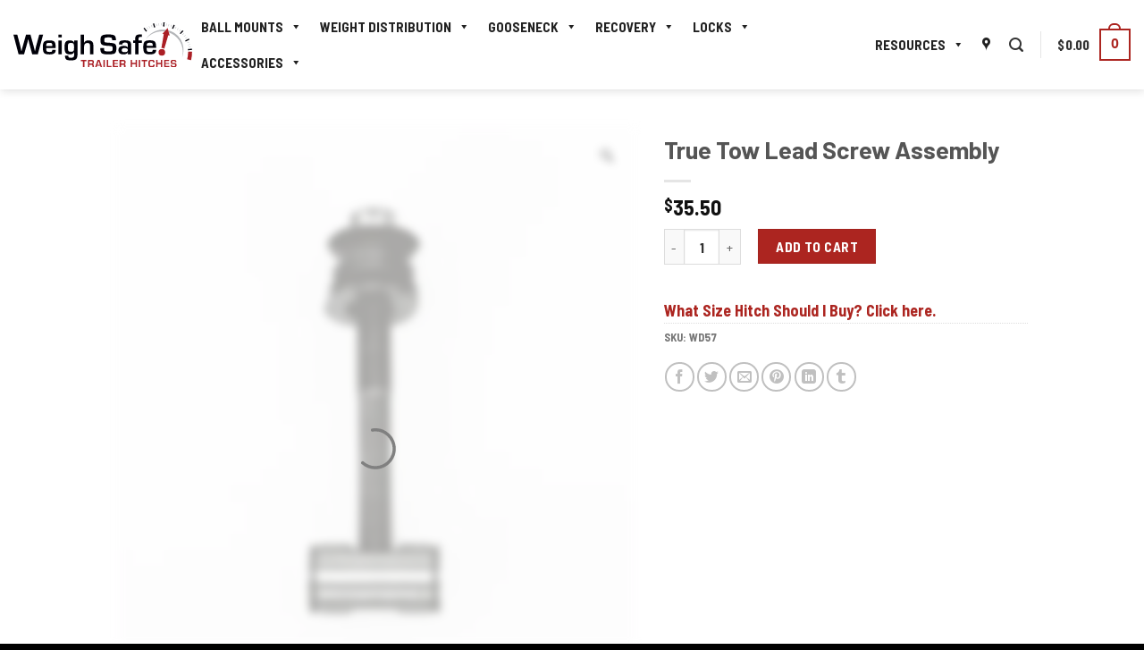

--- FILE ---
content_type: text/html; charset=UTF-8
request_url: http://www.weigh-safe.com/product/lead-screw-assembly/
body_size: 108424
content:
<!DOCTYPE html> <html lang="en-US" class="loading-site no-js"> <head><script>if(navigator.userAgent.match(/MSIE|Internet Explorer/i)||navigator.userAgent.match(/Trident\/7\..*?rv:11/i)){let e=document.location.href;if(!e.match(/[?&]nonitro/)){if(e.indexOf("?")==-1){if(e.indexOf("#")==-1){document.location.href=e+"?nonitro=1"}else{document.location.href=e.replace("#","?nonitro=1#")}}else{if(e.indexOf("#")==-1){document.location.href=e+"&nonitro=1"}else{document.location.href=e.replace("#","&nonitro=1#")}}}}</script><link rel="preconnect" href="https://js.hs-scripts.com" /><link rel="preconnect" href="https://www.googletagmanager.com" /><link rel="preconnect" href="http://static.klaviyo.com" /><link rel="preconnect" href="https://www.google.com" /><link rel="preconnect" href="https://www.weigh-safe.com" /><meta charset="UTF-8" /><meta name='robots' content='index, follow, max-image-preview:large, max-snippet:-1, max-video-preview:-1' /><meta name="viewport" content="width=device-width, initial-scale=1" /><title>True Tow Lead Screw Assembly - Weigh Safe</title><meta property="og:locale" content="en_US" /><meta property="og:type" content="article" /><meta property="og:title" content="True Tow Lead Screw Assembly - Weigh Safe" /><meta property="og:description" content="Lead Screw Assembly for the True Tow Weight Distribution Hitch. Fits both 2” and 2.5” Shank Models. Comes with Lead Screw, O-Ring, (4) Washers, and Pivot Nut. For installation, please click here." /><meta property="og:url" content="https://www.weigh-safe.com/product/lead-screw-assembly/" /><meta property="og:site_name" content="Weigh Safe" /><meta property="article:publisher" content="https://www.facebook.com/weighsafe" /><meta property="article:modified_time" content="2025-12-02T16:19:34+00:00" /><meta property="og:image" content="https://www.weigh-safe.com/wp-content/uploads/2022/06/WD57-Lead-Screw-Assembly-1.png" /><meta property="og:image:width" content="2400" /><meta property="og:image:height" content="2402" /><meta property="og:image:type" content="image/png" /><meta name="twitter:card" content="summary_large_image" /><meta name="twitter:site" content="@weighsafe" /><meta name="google-site-verification" content="G-aRXDLBgLgCS_WlpLRZJeQsz8uDRXs3UTl0CGxZv2g" /><meta name="generator" content="Elementor 3.34.2; features: additional_custom_breakpoints; settings: css_print_method-external, google_font-enabled, font_display-swap" /><meta name="msapplication-TileImage" content="https://www.weigh-safe.com/wp-content/uploads/2024/03/cropped-WS-logo-square-270x270.png" /><meta name="generator" content="NitroPack" /><script>var NPSH,NitroScrollHelper;NPSH=NitroScrollHelper=function(){let e=null;const o=window.sessionStorage.getItem("nitroScrollPos");function t(){let e=JSON.parse(window.sessionStorage.getItem("nitroScrollPos"))||{};if(typeof e!=="object"){e={}}e[document.URL]=window.scrollY;window.sessionStorage.setItem("nitroScrollPos",JSON.stringify(e))}window.addEventListener("scroll",function(){if(e!==null){clearTimeout(e)}e=setTimeout(t,200)},{passive:true});let r={};r.getScrollPos=()=>{if(!o){return 0}const e=JSON.parse(o);return e[document.URL]||0};r.isScrolled=()=>{return r.getScrollPos()>document.documentElement.clientHeight*.5};return r}();</script><script>(function(){var a=false;var e=document.documentElement.classList;var i=navigator.userAgent.toLowerCase();var n=["android","iphone","ipad"];var r=n.length;var o;var d=null;for(var t=0;t<r;t++){o=n[t];if(i.indexOf(o)>-1)d=o;if(e.contains(o)){a=true;e.remove(o)}}if(a&&d){e.add(d);if(d=="iphone"||d=="ipad"){e.add("ios")}}})();</script><script type="text/worker" id="nitro-web-worker">var preloadRequests=0;var remainingCount={};var baseURI="";self.onmessage=function(e){switch(e.data.cmd){case"RESOURCE_PRELOAD":var o=e.data.requestId;remainingCount[o]=0;e.data.resources.forEach(function(e){preload(e,function(o){return function(){console.log(o+" DONE: "+e);if(--remainingCount[o]==0){self.postMessage({cmd:"RESOURCE_PRELOAD",requestId:o})}}}(o));remainingCount[o]++});break;case"SET_BASEURI":baseURI=e.data.uri;break}};async function preload(e,o){if(typeof URL!=="undefined"&&baseURI){try{var a=new URL(e,baseURI);e=a.href}catch(e){console.log("Worker error: "+e.message)}}console.log("Preloading "+e);try{var n=new Request(e,{mode:"no-cors",redirect:"follow"});await fetch(n);o()}catch(a){console.log(a);var r=new XMLHttpRequest;r.responseType="blob";r.onload=o;r.onerror=o;r.open("GET",e,true);r.send()}}</script><script id="nprl">(()=>{if(window.NPRL!=undefined)return;(function(e){var t=e.prototype;t.after||(t.after=function(){var e,t=arguments,n=t.length,r=0,i=this,o=i.parentNode,a=Node,c=String,u=document;if(o!==null){while(r<n){(e=t[r])instanceof a?(i=i.nextSibling)!==null?o.insertBefore(e,i):o.appendChild(e):o.appendChild(u.createTextNode(c(e)));++r}}})})(Element);var e,t;e=t=function(){var t=false;var r=window.URL||window.webkitURL;var i=true;var o=true;var a=2;var c=null;var u=null;var d=true;var s=window.nitroGtmExcludes!=undefined;var l=s?JSON.parse(atob(window.nitroGtmExcludes)).map(e=>new RegExp(e)):[];var f;var m;var v=null;var p=null;var g=null;var h={touch:["touchmove","touchend"],default:["mousemove","click","keydown","wheel"]};var E=true;var y=[];var w=false;var b=[];var S=0;var N=0;var L=false;var T=0;var R=null;var O=false;var A=false;var C=false;var P=[];var I=[];var M=[];var k=[];var x=false;var _={};var j=new Map;var B="noModule"in HTMLScriptElement.prototype;var q=requestAnimationFrame||mozRequestAnimationFrame||webkitRequestAnimationFrame||msRequestAnimationFrame;const D="gtm.js?id=";function H(e,t){if(!_[e]){_[e]=[]}_[e].push(t)}function U(e,t){if(_[e]){var n=0,r=_[e];for(var n=0;n<r.length;n++){r[n].call(this,t)}}}function Y(){(function(e,t){var r=null;var i=function(e){r(e)};var o=null;var a={};var c=null;var u=null;var d=0;e.addEventListener(t,function(r){if(["load","DOMContentLoaded"].indexOf(t)!=-1){if(u){Q(function(){e.triggerNitroEvent(t)})}c=true}else if(t=="readystatechange"){d++;n.ogReadyState=d==1?"interactive":"complete";if(u&&u>=d){n.documentReadyState=n.ogReadyState;Q(function(){e.triggerNitroEvent(t)})}}});e.addEventListener(t+"Nitro",function(e){if(["load","DOMContentLoaded"].indexOf(t)!=-1){if(!c){e.preventDefault();e.stopImmediatePropagation()}else{}u=true}else if(t=="readystatechange"){u=n.documentReadyState=="interactive"?1:2;if(d<u){e.preventDefault();e.stopImmediatePropagation()}}});switch(t){case"load":o="onload";break;case"readystatechange":o="onreadystatechange";break;case"pageshow":o="onpageshow";break;default:o=null;break}if(o){Object.defineProperty(e,o,{get:function(){return r},set:function(n){if(typeof n!=="function"){r=null;e.removeEventListener(t+"Nitro",i)}else{if(!r){e.addEventListener(t+"Nitro",i)}r=n}}})}Object.defineProperty(e,"addEventListener"+t,{value:function(r){if(r!=t||!n.startedScriptLoading||document.currentScript&&document.currentScript.hasAttribute("nitro-exclude")){}else{arguments[0]+="Nitro"}e.ogAddEventListener.apply(e,arguments);a[arguments[1]]=arguments[0]}});Object.defineProperty(e,"removeEventListener"+t,{value:function(t){var n=a[arguments[1]];arguments[0]=n;e.ogRemoveEventListener.apply(e,arguments)}});Object.defineProperty(e,"triggerNitroEvent"+t,{value:function(t,n){n=n||e;var r=new Event(t+"Nitro",{bubbles:true});r.isNitroPack=true;Object.defineProperty(r,"type",{get:function(){return t},set:function(){}});Object.defineProperty(r,"target",{get:function(){return n},set:function(){}});e.dispatchEvent(r)}});if(typeof e.triggerNitroEvent==="undefined"){(function(){var t=e.addEventListener;var n=e.removeEventListener;Object.defineProperty(e,"ogAddEventListener",{value:t});Object.defineProperty(e,"ogRemoveEventListener",{value:n});Object.defineProperty(e,"addEventListener",{value:function(n){var r="addEventListener"+n;if(typeof e[r]!=="undefined"){e[r].apply(e,arguments)}else{t.apply(e,arguments)}},writable:true});Object.defineProperty(e,"removeEventListener",{value:function(t){var r="removeEventListener"+t;if(typeof e[r]!=="undefined"){e[r].apply(e,arguments)}else{n.apply(e,arguments)}}});Object.defineProperty(e,"triggerNitroEvent",{value:function(t,n){var r="triggerNitroEvent"+t;if(typeof e[r]!=="undefined"){e[r].apply(e,arguments)}}})})()}}).apply(null,arguments)}Y(window,"load");Y(window,"pageshow");Y(window,"DOMContentLoaded");Y(document,"DOMContentLoaded");Y(document,"readystatechange");try{var F=new Worker(r.createObjectURL(new Blob([document.getElementById("nitro-web-worker").textContent],{type:"text/javascript"})))}catch(e){var F=new Worker("data:text/javascript;base64,"+btoa(document.getElementById("nitro-web-worker").textContent))}F.onmessage=function(e){if(e.data.cmd=="RESOURCE_PRELOAD"){U(e.data.requestId,e)}};if(typeof document.baseURI!=="undefined"){F.postMessage({cmd:"SET_BASEURI",uri:document.baseURI})}var G=function(e){if(--S==0){Q(K)}};var W=function(e){e.target.removeEventListener("load",W);e.target.removeEventListener("error",W);e.target.removeEventListener("nitroTimeout",W);if(e.type!="nitroTimeout"){clearTimeout(e.target.nitroTimeout)}if(--N==0&&S==0){Q(J)}};var X=function(e){var t=e.textContent;try{var n=r.createObjectURL(new Blob([t.replace(/^(?:<!--)?(.*?)(?:-->)?$/gm,"$1")],{type:"text/javascript"}))}catch(e){var n="data:text/javascript;base64,"+btoa(t.replace(/^(?:<!--)?(.*?)(?:-->)?$/gm,"$1"))}return n};var K=function(){n.documentReadyState="interactive";document.triggerNitroEvent("readystatechange");document.triggerNitroEvent("DOMContentLoaded");if(window.pageYOffset||window.pageXOffset){window.dispatchEvent(new Event("scroll"))}A=true;Q(function(){if(N==0){Q(J)}Q($)})};var J=function(){if(!A||O)return;O=true;R.disconnect();en();n.documentReadyState="complete";document.triggerNitroEvent("readystatechange");window.triggerNitroEvent("load",document);window.triggerNitroEvent("pageshow",document);if(window.pageYOffset||window.pageXOffset||location.hash){let e=typeof history.scrollRestoration!=="undefined"&&history.scrollRestoration=="auto";if(e&&typeof NPSH!=="undefined"&&NPSH.getScrollPos()>0&&window.pageYOffset>document.documentElement.clientHeight*.5){window.scrollTo(0,NPSH.getScrollPos())}else if(location.hash){try{let e=document.querySelector(location.hash);if(e){e.scrollIntoView()}}catch(e){}}}var e=null;if(a==1){e=eo}else{e=eu}Q(e)};var Q=function(e){setTimeout(e,0)};var V=function(e){if(e.type=="touchend"||e.type=="click"){g=e}};var $=function(){if(d&&g){setTimeout(function(e){return function(){var t=function(e,t,n){var r=new Event(e,{bubbles:true,cancelable:true});if(e=="click"){r.clientX=t;r.clientY=n}else{r.touches=[{clientX:t,clientY:n}]}return r};var n;if(e.type=="touchend"){var r=e.changedTouches[0];n=document.elementFromPoint(r.clientX,r.clientY);n.dispatchEvent(t("touchstart"),r.clientX,r.clientY);n.dispatchEvent(t("touchend"),r.clientX,r.clientY);n.dispatchEvent(t("click"),r.clientX,r.clientY)}else if(e.type=="click"){n=document.elementFromPoint(e.clientX,e.clientY);n.dispatchEvent(t("click"),e.clientX,e.clientY)}}}(g),150);g=null}};var z=function(e){if(e.tagName=="SCRIPT"&&!e.hasAttribute("data-nitro-for-id")&&!e.hasAttribute("nitro-document-write")||e.tagName=="IMG"&&(e.hasAttribute("src")||e.hasAttribute("srcset"))||e.tagName=="IFRAME"&&e.hasAttribute("src")||e.tagName=="LINK"&&e.hasAttribute("href")&&e.hasAttribute("rel")&&e.getAttribute("rel")=="stylesheet"){if(e.tagName==="IFRAME"&&e.src.indexOf("about:blank")>-1){return}var t="";switch(e.tagName){case"LINK":t=e.href;break;case"IMG":if(k.indexOf(e)>-1)return;t=e.srcset||e.src;break;default:t=e.src;break}var n=e.getAttribute("type");if(!t&&e.tagName!=="SCRIPT")return;if((e.tagName=="IMG"||e.tagName=="LINK")&&(t.indexOf("data:")===0||t.indexOf("blob:")===0))return;if(e.tagName=="SCRIPT"&&n&&n!=="text/javascript"&&n!=="application/javascript"){if(n!=="module"||!B)return}if(e.tagName==="SCRIPT"){if(k.indexOf(e)>-1)return;if(e.noModule&&B){return}let t=null;if(document.currentScript){if(document.currentScript.src&&document.currentScript.src.indexOf(D)>-1){t=document.currentScript}if(document.currentScript.hasAttribute("data-nitro-gtm-id")){e.setAttribute("data-nitro-gtm-id",document.currentScript.getAttribute("data-nitro-gtm-id"))}}else if(window.nitroCurrentScript){if(window.nitroCurrentScript.src&&window.nitroCurrentScript.src.indexOf(D)>-1){t=window.nitroCurrentScript}}if(t&&s){let n=false;for(const t of l){n=e.src?t.test(e.src):t.test(e.textContent);if(n){break}}if(!n){e.type="text/googletagmanagerscript";let n=t.hasAttribute("data-nitro-gtm-id")?t.getAttribute("data-nitro-gtm-id"):t.id;if(!j.has(n)){j.set(n,[])}let r=j.get(n);r.push(e);return}}if(!e.src){if(e.textContent.length>0){e.textContent+="\n;if(document.currentScript.nitroTimeout) {clearTimeout(document.currentScript.nitroTimeout);}; setTimeout(function() { this.dispatchEvent(new Event('load')); }.bind(document.currentScript), 0);"}else{return}}else{}k.push(e)}if(!e.hasOwnProperty("nitroTimeout")){N++;e.addEventListener("load",W,true);e.addEventListener("error",W,true);e.addEventListener("nitroTimeout",W,true);e.nitroTimeout=setTimeout(function(){console.log("Resource timed out",e);e.dispatchEvent(new Event("nitroTimeout"))},5e3)}}};var Z=function(e){if(e.hasOwnProperty("nitroTimeout")&&e.nitroTimeout){clearTimeout(e.nitroTimeout);e.nitroTimeout=null;e.dispatchEvent(new Event("nitroTimeout"))}};document.documentElement.addEventListener("load",function(e){if(e.target.tagName=="SCRIPT"||e.target.tagName=="IMG"){k.push(e.target)}},true);document.documentElement.addEventListener("error",function(e){if(e.target.tagName=="SCRIPT"||e.target.tagName=="IMG"){k.push(e.target)}},true);var ee=["appendChild","replaceChild","insertBefore","prepend","append","before","after","replaceWith","insertAdjacentElement"];var et=function(){if(s){window._nitro_setTimeout=window.setTimeout;window.setTimeout=function(e,t,...n){let r=document.currentScript||window.nitroCurrentScript;if(!r||r.src&&r.src.indexOf(D)==-1){return window._nitro_setTimeout.call(window,e,t,...n)}return window._nitro_setTimeout.call(window,function(e,t){return function(...n){window.nitroCurrentScript=e;t(...n)}}(r,e),t,...n)}}ee.forEach(function(e){HTMLElement.prototype["og"+e]=HTMLElement.prototype[e];HTMLElement.prototype[e]=function(...t){if(this.parentNode||this===document.documentElement){switch(e){case"replaceChild":case"insertBefore":t.pop();break;case"insertAdjacentElement":t.shift();break}t.forEach(function(e){if(!e)return;if(e.tagName=="SCRIPT"){z(e)}else{if(e.children&&e.children.length>0){e.querySelectorAll("script").forEach(z)}}})}return this["og"+e].apply(this,arguments)}})};var en=function(){if(s&&typeof window._nitro_setTimeout==="function"){window.setTimeout=window._nitro_setTimeout}ee.forEach(function(e){HTMLElement.prototype[e]=HTMLElement.prototype["og"+e]})};var er=async function(){if(o){ef(f);ef(V);if(v){clearTimeout(v);v=null}}if(T===1){L=true;return}else if(T===0){T=-1}n.startedScriptLoading=true;Object.defineProperty(document,"readyState",{get:function(){return n.documentReadyState},set:function(){}});var e=document.documentElement;var t={attributes:true,attributeFilter:["src"],childList:true,subtree:true};R=new MutationObserver(function(e,t){e.forEach(function(e){if(e.type=="childList"&&e.addedNodes.length>0){e.addedNodes.forEach(function(e){if(!document.documentElement.contains(e)){return}if(e.tagName=="IMG"||e.tagName=="IFRAME"||e.tagName=="LINK"){z(e)}})}if(e.type=="childList"&&e.removedNodes.length>0){e.removedNodes.forEach(function(e){if(e.tagName=="IFRAME"||e.tagName=="LINK"){Z(e)}})}if(e.type=="attributes"){var t=e.target;if(!document.documentElement.contains(t)){return}if(t.tagName=="IFRAME"||t.tagName=="LINK"||t.tagName=="IMG"||t.tagName=="SCRIPT"){z(t)}}})});R.observe(e,t);if(!s){et()}await Promise.all(P);var r=b.shift();var i=null;var a=false;while(r){var c;var u=JSON.parse(atob(r.meta));var d=u.delay;if(r.type=="inline"){var l=document.getElementById(r.id);if(l){l.remove()}else{r=b.shift();continue}c=X(l);if(c===false){r=b.shift();continue}}else{c=r.src}if(!a&&r.type!="inline"&&(typeof u.attributes.async!="undefined"||typeof u.attributes.defer!="undefined")){if(i===null){i=r}else if(i===r){a=true}if(!a){b.push(r);r=b.shift();continue}}var m=document.createElement("script");m.src=c;m.setAttribute("data-nitro-for-id",r.id);for(var p in u.attributes){try{if(u.attributes[p]===false){m.setAttribute(p,"")}else{m.setAttribute(p,u.attributes[p])}}catch(e){console.log("Error while setting script attribute",m,e)}}m.async=false;if(u.canonicalLink!=""&&Object.getOwnPropertyDescriptor(m,"src")?.configurable!==false){(e=>{Object.defineProperty(m,"src",{get:function(){return e.canonicalLink},set:function(){}})})(u)}if(d){setTimeout((function(e,t){var n=document.querySelector("[data-nitro-marker-id='"+t+"']");if(n){n.after(e)}else{document.head.appendChild(e)}}).bind(null,m,r.id),d)}else{m.addEventListener("load",G);m.addEventListener("error",G);if(!m.noModule||!B){S++}var g=document.querySelector("[data-nitro-marker-id='"+r.id+"']");if(g){Q(function(e,t){return function(){e.after(t)}}(g,m))}else{Q(function(e){return function(){document.head.appendChild(e)}}(m))}}r=b.shift()}};var ei=function(){var e=document.getElementById("nitro-deferred-styles");var t=document.createElement("div");t.innerHTML=e.textContent;return t};var eo=async function(e){isPreload=e&&e.type=="NitroPreload";if(!isPreload){T=-1;E=false;if(o){ef(f);ef(V);if(v){clearTimeout(v);v=null}}}if(w===false){var t=ei();let e=t.querySelectorAll('style,link[rel="stylesheet"]');w=e.length;if(w){let e=document.getElementById("nitro-deferred-styles-marker");e.replaceWith.apply(e,t.childNodes)}else if(isPreload){Q(ed)}else{es()}}else if(w===0&&!isPreload){es()}};var ea=function(){var e=ei();var t=e.childNodes;var n;var r=[];for(var i=0;i<t.length;i++){n=t[i];if(n.href){r.push(n.href)}}var o="css-preload";H(o,function(e){eo(new Event("NitroPreload"))});if(r.length){F.postMessage({cmd:"RESOURCE_PRELOAD",resources:r,requestId:o})}else{Q(function(){U(o)})}};var ec=function(){if(T===-1)return;T=1;var e=[];var t,n;for(var r=0;r<b.length;r++){t=b[r];if(t.type!="inline"){if(t.src){n=JSON.parse(atob(t.meta));if(n.delay)continue;if(n.attributes.type&&n.attributes.type=="module"&&!B)continue;e.push(t.src)}}}if(e.length){var i="js-preload";H(i,function(e){T=2;if(L){Q(er)}});F.postMessage({cmd:"RESOURCE_PRELOAD",resources:e,requestId:i})}};var eu=function(){while(I.length){style=I.shift();if(style.hasAttribute("nitropack-onload")){style.setAttribute("onload",style.getAttribute("nitropack-onload"));Q(function(e){return function(){e.dispatchEvent(new Event("load"))}}(style))}}while(M.length){style=M.shift();if(style.hasAttribute("nitropack-onerror")){style.setAttribute("onerror",style.getAttribute("nitropack-onerror"));Q(function(e){return function(){e.dispatchEvent(new Event("error"))}}(style))}}};var ed=function(){if(!x){if(i){Q(function(){var e=document.getElementById("nitro-critical-css");if(e){e.remove()}})}x=true;onStylesLoadEvent=new Event("NitroStylesLoaded");onStylesLoadEvent.isNitroPack=true;window.dispatchEvent(onStylesLoadEvent)}};var es=function(){if(a==2){Q(er)}else{eu()}};var el=function(e){m.forEach(function(t){document.addEventListener(t,e,true)})};var ef=function(e){m.forEach(function(t){document.removeEventListener(t,e,true)})};if(s){et()}return{setAutoRemoveCriticalCss:function(e){i=e},registerScript:function(e,t,n){b.push({type:"remote",src:e,id:t,meta:n})},registerInlineScript:function(e,t){b.push({type:"inline",id:e,meta:t})},registerStyle:function(e,t,n){y.push({href:e,rel:t,media:n})},onLoadStyle:function(e){I.push(e);if(w!==false&&--w==0){Q(ed);if(E){E=false}else{es()}}},onErrorStyle:function(e){M.push(e);if(w!==false&&--w==0){Q(ed);if(E){E=false}else{es()}}},loadJs:function(e,t){if(!e.src){var n=X(e);if(n!==false){e.src=n;e.textContent=""}}if(t){Q(function(e,t){return function(){e.after(t)}}(t,e))}else{Q(function(e){return function(){document.head.appendChild(e)}}(e))}},loadQueuedResources:async function(){window.dispatchEvent(new Event("NitroBootStart"));if(p){clearTimeout(p);p=null}window.removeEventListener("load",e.loadQueuedResources);f=a==1?er:eo;if(!o||g){Q(f)}else{if(navigator.userAgent.indexOf(" Edge/")==-1){ea();H("css-preload",ec)}el(f);if(u){if(c){v=setTimeout(f,c)}}else{}}},fontPreload:function(e){var t="critical-fonts";H(t,function(e){document.getElementById("nitro-critical-fonts").type="text/css"});F.postMessage({cmd:"RESOURCE_PRELOAD",resources:e,requestId:t})},boot:function(){if(t)return;t=true;C=typeof NPSH!=="undefined"&&NPSH.isScrolled();let n=document.prerendering;if(location.hash||C||n){o=false}m=h.default.concat(h.touch);p=setTimeout(e.loadQueuedResources,1500);el(V);if(C){e.loadQueuedResources()}else{window.addEventListener("load",e.loadQueuedResources)}},addPrerequisite:function(e){P.push(e)},getTagManagerNodes:function(e){if(!e)return j;return j.get(e)??[]}}}();var n,r;n=r=function(){var t=document.write;return{documentWrite:function(n,r){if(n&&n.hasAttribute("nitro-exclude")){return t.call(document,r)}var i=null;if(n.documentWriteContainer){i=n.documentWriteContainer}else{i=document.createElement("span");n.documentWriteContainer=i}var o=null;if(n){if(n.hasAttribute("data-nitro-for-id")){o=document.querySelector('template[data-nitro-marker-id="'+n.getAttribute("data-nitro-for-id")+'"]')}else{o=n}}i.innerHTML+=r;i.querySelectorAll("script").forEach(function(e){e.setAttribute("nitro-document-write","")});if(!i.parentNode){if(o){o.parentNode.insertBefore(i,o)}else{document.body.appendChild(i)}}var a=document.createElement("span");a.innerHTML=r;var c=a.querySelectorAll("script");if(c.length){c.forEach(function(t){var n=t.getAttributeNames();var r=document.createElement("script");n.forEach(function(e){r.setAttribute(e,t.getAttribute(e))});r.async=false;if(!t.src&&t.textContent){r.textContent=t.textContent}e.loadJs(r,o)})}},TrustLogo:function(e,t){var n=document.getElementById(e);var r=document.createElement("img");r.src=t;n.parentNode.insertBefore(r,n)},documentReadyState:"loading",ogReadyState:document.readyState,startedScriptLoading:false,loadScriptDelayed:function(e,t){setTimeout(function(){var t=document.createElement("script");t.src=e;document.head.appendChild(t)},t)}}}();document.write=function(e){n.documentWrite(document.currentScript,e)};document.writeln=function(e){n.documentWrite(document.currentScript,e+"\n")};window.NPRL=e;window.NitroResourceLoader=t;window.NPh=n;window.NitroPackHelper=r})();</script><template id="nitro-deferred-styles-marker"></template><style id="nitro-fonts">@font-face{font-family:dashicons;src:url("https://www.weigh-safe.com/nitropack_static/rUJwDWnJsjXNuMwcCaTjHEPBPIircshN/assets/static/source/rev-4213858/www.weigh-safe.com/wp-includes/fonts/cc26977e9557edbbc60f1255fb1de6ee.dashicons.eot");src:url("https://www.weigh-safe.com/nitropack_static/rUJwDWnJsjXNuMwcCaTjHEPBPIircshN/assets/static/source/rev-4213858/www.weigh-safe.com/wp-includes/fonts/cc26977e9557edbbc60f1255fb1de6ee.dashicons.ttf") format("truetype");font-weight:400;font-style:normal;font-display:swap}@font-face{font-family:"fl-icons";font-display:swap;src:url("https://www.weigh-safe.com/nitropack_static/rUJwDWnJsjXNuMwcCaTjHEPBPIircshN/assets/static/source/rev-4213858/www.weigh-safe.com/wp-content/themes/flatsome/assets/css/icons/a3c5ee8be8f135100d59f53f139a99fd.fl-icons.eot");src:url("https://www.weigh-safe.com/nitropack_static/rUJwDWnJsjXNuMwcCaTjHEPBPIircshN/assets/static/source/rev-4213858/www.weigh-safe.com/wp-content/themes/flatsome/assets/css/icons/a3c5ee8be8f135100d59f53f139a99fd.fl-icons.woff2") format("woff2")}@font-face{font-family:"Barlow";font-style:normal;font-weight:400;font-display:swap;src:url("https://fonts.gstatic.com/s/barlow/v13/7cHpv4kjgoGqM7E_A8s5ynghnQci.woff2") format("woff2");unicode-range:U+0102-0103,U+0110-0111,U+0128-0129,U+0168-0169,U+01A0-01A1,U+01AF-01B0,U+0300-0301,U+0303-0304,U+0308-0309,U+0323,U+0329,U+1EA0-1EF9,U+20AB}@font-face{font-family:"Barlow";font-style:normal;font-weight:400;font-display:swap;src:url("https://fonts.gstatic.com/s/barlow/v13/7cHpv4kjgoGqM7E_Ass5ynghnQci.woff2") format("woff2");unicode-range:U+0100-02BA,U+02BD-02C5,U+02C7-02CC,U+02CE-02D7,U+02DD-02FF,U+0304,U+0308,U+0329,U+1D00-1DBF,U+1E00-1E9F,U+1EF2-1EFF,U+2020,U+20A0-20AB,U+20AD-20C0,U+2113,U+2C60-2C7F,U+A720-A7FF}@font-face{font-family:"Barlow";font-style:normal;font-weight:400;font-display:swap;src:url("https://fonts.gstatic.com/s/barlow/v13/7cHpv4kjgoGqM7E_DMs5ynghnQ.woff2") format("woff2");unicode-range:U+0000-00FF,U+0131,U+0152-0153,U+02BB-02BC,U+02C6,U+02DA,U+02DC,U+0304,U+0308,U+0329,U+2000-206F,U+20AC,U+2122,U+2191,U+2193,U+2212,U+2215,U+FEFF,U+FFFD}@font-face{font-family:"Barlow";font-style:normal;font-weight:700;font-display:swap;src:url("https://fonts.gstatic.com/s/barlow/v13/7cHqv4kjgoGqM7E3t-4s6Fostz0rdom9.woff2") format("woff2");unicode-range:U+0102-0103,U+0110-0111,U+0128-0129,U+0168-0169,U+01A0-01A1,U+01AF-01B0,U+0300-0301,U+0303-0304,U+0308-0309,U+0323,U+0329,U+1EA0-1EF9,U+20AB}@font-face{font-family:"Barlow";font-style:normal;font-weight:700;font-display:swap;src:url("https://fonts.gstatic.com/s/barlow/v13/7cHqv4kjgoGqM7E3t-4s6Vostz0rdom9.woff2") format("woff2");unicode-range:U+0100-02BA,U+02BD-02C5,U+02C7-02CC,U+02CE-02D7,U+02DD-02FF,U+0304,U+0308,U+0329,U+1D00-1DBF,U+1E00-1E9F,U+1EF2-1EFF,U+2020,U+20A0-20AB,U+20AD-20C0,U+2113,U+2C60-2C7F,U+A720-A7FF}@font-face{font-family:"Barlow";font-style:normal;font-weight:700;font-display:swap;src:url("https://fonts.gstatic.com/s/barlow/v13/7cHqv4kjgoGqM7E3t-4s51ostz0rdg.woff2") format("woff2");unicode-range:U+0000-00FF,U+0131,U+0152-0153,U+02BB-02BC,U+02C6,U+02DA,U+02DC,U+0304,U+0308,U+0329,U+2000-206F,U+20AC,U+2122,U+2191,U+2193,U+2212,U+2215,U+FEFF,U+FFFD}@font-face{font-family:"Barlow Condensed";font-style:normal;font-weight:400;font-display:swap;src:url("https://fonts.gstatic.com/s/barlowcondensed/v13/HTx3L3I-JCGChYJ8VI-L6OO_au7B6x7T2lv0tKk7aw.woff2") format("woff2");unicode-range:U+0102-0103,U+0110-0111,U+0128-0129,U+0168-0169,U+01A0-01A1,U+01AF-01B0,U+0300-0301,U+0303-0304,U+0308-0309,U+0323,U+0329,U+1EA0-1EF9,U+20AB}@font-face{font-family:"Barlow Condensed";font-style:normal;font-weight:400;font-display:swap;src:url("https://fonts.gstatic.com/s/barlowcondensed/v13/HTx3L3I-JCGChYJ8VI-L6OO_au7B6x_T2lv0tKk7aw.woff2") format("woff2");unicode-range:U+0100-02BA,U+02BD-02C5,U+02C7-02CC,U+02CE-02D7,U+02DD-02FF,U+0304,U+0308,U+0329,U+1D00-1DBF,U+1E00-1E9F,U+1EF2-1EFF,U+2020,U+20A0-20AB,U+20AD-20C0,U+2113,U+2C60-2C7F,U+A720-A7FF}@font-face{font-family:"Barlow Condensed";font-style:normal;font-weight:400;font-display:swap;src:url("https://fonts.gstatic.com/s/barlowcondensed/v13/HTx3L3I-JCGChYJ8VI-L6OO_au7B6xHT2lv0tKk.woff2") format("woff2");unicode-range:U+0000-00FF,U+0131,U+0152-0153,U+02BB-02BC,U+02C6,U+02DA,U+02DC,U+0304,U+0308,U+0329,U+2000-206F,U+20AC,U+2122,U+2191,U+2193,U+2212,U+2215,U+FEFF,U+FFFD}@font-face{font-family:"Barlow Condensed";font-style:normal;font-weight:700;font-display:swap;src:url("https://fonts.gstatic.com/s/barlowcondensed/v13/HTxwL3I-JCGChYJ8VI-L6OO_au7B46r2z3nWuYMBYrp0xg.woff2") format("woff2");unicode-range:U+0102-0103,U+0110-0111,U+0128-0129,U+0168-0169,U+01A0-01A1,U+01AF-01B0,U+0300-0301,U+0303-0304,U+0308-0309,U+0323,U+0329,U+1EA0-1EF9,U+20AB}@font-face{font-family:"Barlow Condensed";font-style:normal;font-weight:700;font-display:swap;src:url("https://fonts.gstatic.com/s/barlowcondensed/v13/HTxwL3I-JCGChYJ8VI-L6OO_au7B46r2z3jWuYMBYrp0xg.woff2") format("woff2");unicode-range:U+0100-02BA,U+02BD-02C5,U+02C7-02CC,U+02CE-02D7,U+02DD-02FF,U+0304,U+0308,U+0329,U+1D00-1DBF,U+1E00-1E9F,U+1EF2-1EFF,U+2020,U+20A0-20AB,U+20AD-20C0,U+2113,U+2C60-2C7F,U+A720-A7FF}@font-face{font-family:"Barlow Condensed";font-style:normal;font-weight:700;font-display:swap;src:url("https://fonts.gstatic.com/s/barlowcondensed/v13/HTxwL3I-JCGChYJ8VI-L6OO_au7B46r2z3bWuYMBYro.woff2") format("woff2");unicode-range:U+0000-00FF,U+0131,U+0152-0153,U+02BB-02BC,U+02C6,U+02DA,U+02DC,U+0304,U+0308,U+0329,U+2000-206F,U+20AC,U+2122,U+2191,U+2193,U+2212,U+2215,U+FEFF,U+FFFD}@font-face{font-family:"Barlow Semi Condensed";font-style:normal;font-weight:400;font-display:swap;src:url("https://fonts.gstatic.com/s/barlowsemicondensed/v16/wlpvgxjLBV1hqnzfr-F8sEYMB0Yybp0mudRXd4qqKkkog6SP.woff2") format("woff2");unicode-range:U+0102-0103,U+0110-0111,U+0128-0129,U+0168-0169,U+01A0-01A1,U+01AF-01B0,U+0300-0301,U+0303-0304,U+0308-0309,U+0323,U+0329,U+1EA0-1EF9,U+20AB}@font-face{font-family:"Barlow Semi Condensed";font-style:normal;font-weight:400;font-display:swap;src:url("https://fonts.gstatic.com/s/barlowsemicondensed/v16/wlpvgxjLBV1hqnzfr-F8sEYMB0Yybp0mudRXdoqqKkkog6SP.woff2") format("woff2");unicode-range:U+0100-02BA,U+02BD-02C5,U+02C7-02CC,U+02CE-02D7,U+02DD-02FF,U+0304,U+0308,U+0329,U+1D00-1DBF,U+1E00-1E9F,U+1EF2-1EFF,U+2020,U+20A0-20AB,U+20AD-20C0,U+2113,U+2C60-2C7F,U+A720-A7FF}@font-face{font-family:"Barlow Semi Condensed";font-style:normal;font-weight:400;font-display:swap;src:url("https://fonts.gstatic.com/s/barlowsemicondensed/v16/wlpvgxjLBV1hqnzfr-F8sEYMB0Yybp0mudRXeIqqKkkogw.woff2") format("woff2");unicode-range:U+0000-00FF,U+0131,U+0152-0153,U+02BB-02BC,U+02C6,U+02DA,U+02DC,U+0304,U+0308,U+0329,U+2000-206F,U+20AC,U+2122,U+2191,U+2193,U+2212,U+2215,U+FEFF,U+FFFD}@font-face{font-family:"Barlow Semi Condensed";font-style:normal;font-weight:700;font-display:swap;src:url("https://fonts.gstatic.com/s/barlowsemicondensed/v16/wlpigxjLBV1hqnzfr-F8sEYMB0Yybp0mudRfw6-_CGslqZ6GfVK5.woff2") format("woff2");unicode-range:U+0102-0103,U+0110-0111,U+0128-0129,U+0168-0169,U+01A0-01A1,U+01AF-01B0,U+0300-0301,U+0303-0304,U+0308-0309,U+0323,U+0329,U+1EA0-1EF9,U+20AB}@font-face{font-family:"Barlow Semi Condensed";font-style:normal;font-weight:700;font-display:swap;src:url("https://fonts.gstatic.com/s/barlowsemicondensed/v16/wlpigxjLBV1hqnzfr-F8sEYMB0Yybp0mudRfw6-_CWslqZ6GfVK5.woff2") format("woff2");unicode-range:U+0100-02BA,U+02BD-02C5,U+02C7-02CC,U+02CE-02D7,U+02DD-02FF,U+0304,U+0308,U+0329,U+1D00-1DBF,U+1E00-1E9F,U+1EF2-1EFF,U+2020,U+20A0-20AB,U+20AD-20C0,U+2113,U+2C60-2C7F,U+A720-A7FF}@font-face{font-family:"Barlow Semi Condensed";font-style:normal;font-weight:700;font-display:swap;src:url("https://fonts.gstatic.com/s/barlowsemicondensed/v16/wlpigxjLBV1hqnzfr-F8sEYMB0Yybp0mudRfw6-_B2slqZ6GfQ.woff2") format("woff2");unicode-range:U+0000-00FF,U+0131,U+0152-0153,U+02BB-02BC,U+02C6,U+02DA,U+02DC,U+0304,U+0308,U+0329,U+2000-206F,U+20AC,U+2122,U+2191,U+2193,U+2212,U+2215,U+FEFF,U+FFFD}</style><style type="text/css" id="nitro-critical-css">:root{--background:0 0% 100%;--foreground:222.2 84% 4.9%;--card:0 0% 100%;--card-foreground:222.2 84% 4.9%;--popover:0 0% 100%;--popover-foreground:222.2 84% 4.9%;--primary:221.2 83.2% 53.3%;--primary-foreground:210 40% 98%;--secondary:210 40% 96.1%;--secondary-foreground:222.2 47.4% 11.2%;--muted:210 40% 96.1%;--muted-foreground:215.4 16.3% 46.9%;--accent:210 40% 96.1%;--accent-foreground:222.2 47.4% 11.2%;--destructive:0 84.2% 60.2%;--destructive-foreground:210 40% 98%;--border:214.3 31.8% 91.4%;--input:214.3 31.8% 91.4%;--ring:221.2 83.2% 53.3%;--radius:8px}*,::before,::after{--tw-border-spacing-x:0;--tw-border-spacing-y:0;--tw-translate-x:0;--tw-translate-y:0;--tw-rotate:0;--tw-skew-x:0;--tw-skew-y:0;--tw-scale-x:1;--tw-scale-y:1;--tw-scroll-snap-strictness:proximity;--tw-ring-offset-width:0px;--tw-ring-offset-color:#fff;--tw-ring-color:rgba(59,130,246,.5);--tw-ring-offset-shadow:0 0 rgba(0,0,0,0);--tw-ring-shadow:0 0 rgba(0,0,0,0);--tw-shadow:0 0 rgba(0,0,0,0);--tw-shadow-colored:0 0 rgba(0,0,0,0)}::backdrop{--tw-border-spacing-x:0;--tw-border-spacing-y:0;--tw-translate-x:0;--tw-translate-y:0;--tw-rotate:0;--tw-skew-x:0;--tw-skew-y:0;--tw-scale-x:1;--tw-scale-y:1;--tw-scroll-snap-strictness:proximity;--tw-ring-offset-width:0px;--tw-ring-offset-color:#fff;--tw-ring-color:rgba(59,130,246,.5);--tw-ring-offset-shadow:0 0 rgba(0,0,0,0);--tw-ring-shadow:0 0 rgba(0,0,0,0);--tw-shadow:0 0 rgba(0,0,0,0);--tw-shadow-colored:0 0 rgba(0,0,0,0)}*,::before,::after{--tw-border-spacing-x:0;--tw-border-spacing-y:0;--tw-translate-x:0;--tw-translate-y:0;--tw-rotate:0;--tw-skew-x:0;--tw-skew-y:0;--tw-scale-x:1;--tw-scale-y:1;--tw-scroll-snap-strictness:proximity;--tw-ring-offset-width:0px;--tw-ring-offset-color:#fff;--tw-ring-color:rgba(59,130,246,.5);--tw-ring-offset-shadow:0 0 rgba(0,0,0,0);--tw-ring-shadow:0 0 rgba(0,0,0,0);--tw-shadow:0 0 rgba(0,0,0,0);--tw-shadow-colored:0 0 rgba(0,0,0,0)}::backdrop{--tw-border-spacing-x:0;--tw-border-spacing-y:0;--tw-translate-x:0;--tw-translate-y:0;--tw-rotate:0;--tw-skew-x:0;--tw-skew-y:0;--tw-scale-x:1;--tw-scale-y:1;--tw-scroll-snap-strictness:proximity;--tw-ring-offset-width:0px;--tw-ring-offset-color:#fff;--tw-ring-color:rgba(59,130,246,.5);--tw-ring-offset-shadow:0 0 rgba(0,0,0,0);--tw-ring-shadow:0 0 rgba(0,0,0,0);--tw-shadow:0 0 rgba(0,0,0,0);--tw-shadow-colored:0 0 rgba(0,0,0,0)}:root{--background:0 0% 100%;--foreground:222.2 84% 4.9%;--card:0 0% 100%;--card-foreground:222.2 84% 4.9%;--popover:0 0% 100%;--popover-foreground:222.2 84% 4.9%;--primary:221.2 83.2% 53.3%;--primary-foreground:210 40% 98%;--secondary:210 40% 96.1%;--secondary-foreground:222.2 47.4% 11.2%;--muted:210 40% 96.1%;--muted-foreground:215.4 16.3% 46.9%;--accent:210 40% 96.1%;--accent-foreground:222.2 47.4% 11.2%;--destructive:0 84.2% 60.2%;--destructive-foreground:210 40% 98%;--border:214.3 31.8% 91.4%;--input:214.3 31.8% 91.4%;--ring:221.2 83.2% 53.3%;--radius:8px}*,::before,::after{--tw-border-spacing-x:0;--tw-border-spacing-y:0;--tw-translate-x:0;--tw-translate-y:0;--tw-rotate:0;--tw-skew-x:0;--tw-skew-y:0;--tw-scale-x:1;--tw-scale-y:1;--tw-scroll-snap-strictness:proximity;--tw-ring-offset-width:0px;--tw-ring-offset-color:#fff;--tw-ring-color:rgba(59,130,246,.5);--tw-ring-offset-shadow:0 0 rgba(0,0,0,0);--tw-ring-shadow:0 0 rgba(0,0,0,0);--tw-shadow:0 0 rgba(0,0,0,0);--tw-shadow-colored:0 0 rgba(0,0,0,0)}::backdrop{--tw-border-spacing-x:0;--tw-border-spacing-y:0;--tw-translate-x:0;--tw-translate-y:0;--tw-rotate:0;--tw-skew-x:0;--tw-skew-y:0;--tw-scale-x:1;--tw-scale-y:1;--tw-scroll-snap-strictness:proximity;--tw-ring-offset-width:0px;--tw-ring-offset-color:#fff;--tw-ring-color:rgba(59,130,246,.5);--tw-ring-offset-shadow:0 0 rgba(0,0,0,0);--tw-ring-shadow:0 0 rgba(0,0,0,0);--tw-shadow:0 0 rgba(0,0,0,0);--tw-shadow-colored:0 0 rgba(0,0,0,0)}*,::before,::after{--tw-border-spacing-x:0;--tw-border-spacing-y:0;--tw-translate-x:0;--tw-translate-y:0;--tw-rotate:0;--tw-skew-x:0;--tw-skew-y:0;--tw-scale-x:1;--tw-scale-y:1;--tw-scroll-snap-strictness:proximity;--tw-ring-offset-width:0px;--tw-ring-offset-color:#fff;--tw-ring-color:rgba(59,130,246,.5);--tw-ring-offset-shadow:0 0 rgba(0,0,0,0);--tw-ring-shadow:0 0 rgba(0,0,0,0);--tw-shadow:0 0 rgba(0,0,0,0);--tw-shadow-colored:0 0 rgba(0,0,0,0)}::backdrop{--tw-border-spacing-x:0;--tw-border-spacing-y:0;--tw-translate-x:0;--tw-translate-y:0;--tw-rotate:0;--tw-skew-x:0;--tw-skew-y:0;--tw-scale-x:1;--tw-scale-y:1;--tw-scroll-snap-strictness:proximity;--tw-ring-offset-width:0px;--tw-ring-offset-color:#fff;--tw-ring-color:rgba(59,130,246,.5);--tw-ring-offset-shadow:0 0 rgba(0,0,0,0);--tw-ring-shadow:0 0 rgba(0,0,0,0);--tw-shadow:0 0 rgba(0,0,0,0);--tw-shadow-colored:0 0 rgba(0,0,0,0)}:root{--wp-admin-theme-color:#007cba;--wp-admin-theme-color--rgb:0,124,186;--wp-admin-theme-color-darker-10:#006ba1;--wp-admin-theme-color-darker-10--rgb:0,107,161;--wp-admin-theme-color-darker-20:#005a87;--wp-admin-theme-color-darker-20--rgb:0,90,135;--wp-admin-border-width-focus:2px;--wp-block-synced-color:#7a00df;--wp-block-synced-color--rgb:122,0,223;--wp-bound-block-color:var(--wp-block-synced-color)}:root{--wp--preset--font-size--normal:16px;--wp--preset--font-size--huge:42px}.screen-reader-text{border:0;clip-path:inset(50%);height:1px;margin:-1px;overflow:hidden;padding:0;position:absolute;width:1px;word-wrap:normal !important}#cookie-law-info-bar{font-size:15px;margin:0 auto;padding:12px 10px;position:absolute;text-align:center;box-sizing:border-box;width:100%;z-index:9999;display:none;left:0px;font-weight:300;box-shadow:0 -1px 10px 0 rgba(172,171,171,.3)}#cookie-law-info-again{font-size:10pt;margin:0;padding:5px 10px;text-align:center;z-index:9999;box-shadow:#161616 2px 2px 5px 2px}#cookie-law-info-bar span{vertical-align:middle}.cli-plugin-button,.cli-plugin-button:visited{display:inline-block;padding:9px 12px;color:#fff;text-decoration:none;position:relative;margin-left:5px;text-decoration:none}.cli-plugin-button,.cli-plugin-button:visited,.medium.cli-plugin-button,.medium.cli-plugin-button:visited{font-size:13px;font-weight:400;line-height:1}.large.cli-plugin-button,.large.cli-plugin-button:visited{font-size:14px;padding:8px 14px 9px}.cli-plugin-button{margin-top:5px}.cli-bar-popup{-moz-background-clip:padding;-webkit-background-clip:padding;background-clip:padding-box;-webkit-border-radius:30px;-moz-border-radius:30px;border-radius:30px;padding:20px}.cli-container-fluid{padding-right:15px;padding-left:15px;margin-right:auto;margin-left:auto}.cli-row{display:-ms-flexbox;display:flex;-ms-flex-wrap:wrap;flex-wrap:wrap;margin-right:-15px;margin-left:-15px}.cli-align-items-stretch{-ms-flex-align:stretch !important;align-items:stretch !important}.cli-px-0{padding-left:0;padding-right:0}.cli-btn{font-size:14px;display:inline-block;font-weight:400;text-align:center;white-space:nowrap;vertical-align:middle;border:1px solid transparent;padding:.5rem 1.25rem;line-height:1;border-radius:.25rem}.cli-modal-backdrop{position:fixed;top:0;right:0;bottom:0;left:0;z-index:1040;background-color:#000;display:none}.cli-modal-backdrop.cli-fade{opacity:0}.cli-modal a{text-decoration:none}.cli-modal .cli-modal-dialog{position:relative;width:auto;margin:.5rem;font-family:-apple-system,BlinkMacSystemFont,"Segoe UI",Roboto,"Helvetica Neue",Arial,sans-serif,"Apple Color Emoji","Segoe UI Emoji","Segoe UI Symbol";font-size:1rem;font-weight:400;line-height:1.5;color:#212529;text-align:left;display:-ms-flexbox;display:flex;-ms-flex-align:center;align-items:center;min-height:calc(100% - ( .5rem * 2 ))}@media (min-width:576px){.cli-modal .cli-modal-dialog{max-width:500px;margin:1.75rem auto;min-height:calc(100% - ( 1.75rem * 2 ))}}@media (min-width:992px){.cli-modal .cli-modal-dialog{max-width:900px}}.cli-modal-content{position:relative;display:-ms-flexbox;display:flex;-ms-flex-direction:column;flex-direction:column;width:100%;background-color:#fff;background-clip:padding-box;border-radius:.3rem;outline:0}.cli-modal .cli-modal-close{position:absolute;right:10px;top:10px;z-index:1;padding:0;background-color:transparent !important;border:0;-webkit-appearance:none;font-size:1.5rem;font-weight:700;line-height:1;color:#000;text-shadow:0 1px 0 #fff}.cli-switch{display:inline-block;position:relative;min-height:1px;padding-left:70px;font-size:14px}.cli-switch input[type="checkbox"]{display:none}.cli-switch .cli-slider{background-color:#e3e1e8;height:24px;width:50px;bottom:0;left:0;position:absolute;right:0;top:0}.cli-switch .cli-slider:before{background-color:#fff;bottom:2px;content:"";height:20px;left:2px;position:absolute;width:20px}.cli-switch .cli-slider{border-radius:34px}.cli-switch .cli-slider:before{border-radius:50%}.cli-tab-content{background:#fff}.cli-tab-content{width:100%;padding:30px}@media (max-width:767px){.cli-tab-content{padding:30px 10px}}.cli-container-fluid{padding-right:15px;padding-left:15px;margin-right:auto;margin-left:auto}.cli-row{display:-ms-flexbox;display:flex;-ms-flex-wrap:wrap;flex-wrap:wrap;margin-right:-15px;margin-left:-15px}.cli-align-items-stretch{-ms-flex-align:stretch !important;align-items:stretch !important}.cli-px-0{padding-left:0;padding-right:0}.cli-btn{font-size:14px;display:inline-block;font-weight:400;text-align:center;white-space:nowrap;vertical-align:middle;border:1px solid transparent;padding:.5rem 1.25rem;line-height:1;border-radius:.25rem}.cli-modal-backdrop{position:fixed;top:0;right:0;bottom:0;left:0;z-index:1040;background-color:#000;-webkit-transform:scale(0);transform:scale(0)}.cli-modal-backdrop.cli-fade{opacity:0}.cli-modal{position:fixed;top:0;right:0;bottom:0;left:0;z-index:99999;transform:scale(0);overflow:hidden;outline:0;display:none}.cli-modal a{text-decoration:none}.cli-modal .cli-modal-dialog{position:relative;width:auto;margin:.5rem;font-family:inherit;font-size:1rem;font-weight:400;line-height:1.5;color:#212529;text-align:left;display:-ms-flexbox;display:flex;-ms-flex-align:center;align-items:center;min-height:calc(100% - ( .5rem * 2 ))}@media (min-width:576px){.cli-modal .cli-modal-dialog{max-width:500px;margin:1.75rem auto;min-height:calc(100% - ( 1.75rem * 2 ))}}.cli-modal-content{position:relative;display:-ms-flexbox;display:flex;-ms-flex-direction:column;flex-direction:column;width:100%;background-color:#fff;background-clip:padding-box;border-radius:.2rem;box-sizing:border-box;outline:0}.cli-switch{display:inline-block;position:relative;min-height:1px;padding-left:38px;font-size:14px}.cli-switch input[type="checkbox"]{display:none}.cli-switch .cli-slider{background-color:#e3e1e8;height:20px;width:38px;bottom:0;left:0;position:absolute;right:0;top:0}.cli-switch .cli-slider:before{background-color:#fff;bottom:2px;content:"";height:15px;left:3px;position:absolute;width:15px}.cli-switch .cli-slider{border-radius:34px;font-size:0}.cli-switch .cli-slider:before{border-radius:50%}.cli-tab-content{background:#fff}.cli-tab-content{width:100%;padding:5px 30px 5px 5px;box-sizing:border-box}@media (max-width:767px){.cli-tab-content{padding:30px 10px}}.cli-tab-footer .cli-btn{background-color:#00acad;padding:10px 15px;text-decoration:none}.cli-tab-footer .wt-cli-privacy-accept-btn{background-color:#61a229;color:#fff;border-radius:0}.cli-tab-footer{width:100%;text-align:right;padding:20px 0}.cli-col-12{width:100%}.cli-tab-header{display:flex;justify-content:space-between}.cli-tab-header a:before{width:10px;height:2px;left:0;top:calc(50% - 1px)}.cli-tab-header a:after{width:2px;height:10px;left:4px;top:calc(50% - 5px);-webkit-transform:none;transform:none}.cli-tab-header a:before{width:7px;height:7px;border-right:1px solid #4a6e78;border-bottom:1px solid #4a6e78;content:" ";transform:rotate(-45deg);margin-right:10px}.cli-tab-header a.cli-nav-link{position:relative;display:flex;align-items:center;font-size:14px;color:#000;text-transform:capitalize}.cli-tab-header{border-radius:5px;padding:12px 15px;background-color:#f2f2f2}.cli-modal .cli-modal-close{position:absolute;right:0;top:0;z-index:1;-webkit-appearance:none;width:40px;height:40px;padding:0;border-radius:50%;padding:10px;background:transparent;border:none;min-width:40px}.cli-tab-container h4{font-family:inherit;font-size:16px;margin-bottom:15px;margin:10px 0}#cliSettingsPopup .cli-tab-section-container{padding-top:12px}.cli-privacy-content-text{font-size:14px;line-height:1.4;margin-top:0;padding:0;color:#000}.cli-tab-content{display:none}.cli-tab-section .cli-tab-content{padding:10px 20px 5px 20px}.cli-tab-section{margin-top:5px}@media (min-width:992px){.cli-modal .cli-modal-dialog{max-width:645px}}.cli-switch .cli-slider:after{content:attr(data-cli-disable);position:absolute;right:50px;color:#000;font-size:12px;text-align:right;min-width:80px}.cli-privacy-overview:not(.cli-collapsed) .cli-privacy-content{max-height:60px;overflow:hidden}a.cli-privacy-readmore{font-size:12px;margin-top:12px;display:inline-block;padding-bottom:0;color:#000;text-decoration:underline}.cli-modal-footer{position:relative}a.cli-privacy-readmore:before{content:attr(data-readmore-text)}.cli-modal-close svg{fill:#000}span.cli-necessary-caption{color:#000;font-size:12px}.cli-tab-container .cli-row{max-height:500px;overflow-y:auto}.cli-tab-section .cookielawinfo-row-cat-table td,.cli-tab-section .cookielawinfo-row-cat-table th{font-size:12px}.wt-cli-sr-only{display:none;font-size:16px}.cli-bar-container{float:none;margin:0 auto;display:-webkit-box;display:-moz-box;display:-ms-flexbox;display:-webkit-flex;display:flex;justify-content:space-between;-webkit-box-align:center;-moz-box-align:center;-ms-flex-align:center;-webkit-align-items:center;align-items:center}.cli-bar-btn_container{margin-left:20px;display:-webkit-box;display:-moz-box;display:-ms-flexbox;display:-webkit-flex;display:flex;-webkit-box-align:center;-moz-box-align:center;-ms-flex-align:center;-webkit-align-items:center;align-items:center;flex-wrap:nowrap}.cli-bar-btn_container a{white-space:nowrap}.cli-style-v2{font-size:11pt;line-height:18px;font-weight:normal}.cli-style-v2 .cli-bar-message{width:70%;text-align:left}.cli-style-v2 .cli-bar-message .wt-cli-ccpa-element{margin-top:5px}.cli-style-v2 .cli-bar-btn_container .cli_action_button,.cli-style-v2 .cli-bar-btn_container .cli_settings_button{margin-left:5px}.cli-style-v2 .cli-bar-btn_container .cli-plugin-button{margin-top:5px;margin-bottom:5px}a.wt-cli-ccpa-opt-out{white-space:nowrap;text-decoration:underline}.wt-cli-necessary-checkbox{display:none !important}@media (max-width:985px){.cli-style-v2 .cli-bar-message{width:100%}.cli-style-v2.cli-bar-container{justify-content:left;flex-wrap:wrap}.cli-style-v2 .cli-bar-btn_container{margin-left:0px;margin-top:10px}}.wt-cli-privacy-overview-actions{padding-bottom:0}@media only screen and (max-width:479px) and (min-width:320px){.cli-style-v2 .cli-bar-btn_container{flex-wrap:wrap}}.wt-cli-cookie-description{font-size:14px;line-height:1.4;margin-top:0;padding:0;color:#000}button.pswp__button{box-shadow:none !important;background-image:url("https://www.weigh-safe.com/nitropack_static/rUJwDWnJsjXNuMwcCaTjHEPBPIircshN/assets/images/optimized/rev-68ed0f5/www.weigh-safe.com/wp-content/plugins/woocommerce/assets/css/photoswipe/default-skin/default-skin.png") !important}button.pswp__button.nitro-lazy{background-image:none !important}button.pswp__button,button.pswp__button--arrow--left::before,button.pswp__button--arrow--right::before{background-color:transparent !important}button.pswp__button--arrow--left,button.pswp__button--arrow--right{background-image:none !important}.pswp{display:none;position:absolute;width:100%;height:100%;left:0;top:0;overflow:hidden;-ms-touch-action:none;touch-action:none;z-index:1500;-webkit-text-size-adjust:100%;-webkit-backface-visibility:hidden;outline:0}.pswp *{-webkit-box-sizing:border-box;box-sizing:border-box}.pswp__bg{position:absolute;left:0;top:0;width:100%;height:100%;background:#000;opacity:0;-webkit-transform:translateZ(0);transform:translateZ(0);-webkit-backface-visibility:hidden;will-change:opacity}.pswp__scroll-wrap{position:absolute;left:0;top:0;width:100%;height:100%;overflow:hidden}.pswp__container{-ms-touch-action:none;touch-action:none;position:absolute;left:0;right:0;top:0;bottom:0}.pswp__container{-webkit-touch-callout:none}.pswp__bg{will-change:opacity}.pswp__container{-webkit-backface-visibility:hidden}.pswp__item{position:absolute;left:0;right:0;top:0;bottom:0;overflow:hidden}.pswp__button{width:44px;height:44px;position:relative;background:0 0;overflow:visible;-webkit-appearance:none;display:block;border:0;padding:0;margin:0;float:left;opacity:.75;-webkit-box-shadow:none;box-shadow:none}.pswp__button::-moz-focus-inner{padding:0;border:0}.pswp__button,.pswp__button--arrow--left:before,.pswp__button--arrow--right:before{background:url("https://www.weigh-safe.com/nitropack_static/rUJwDWnJsjXNuMwcCaTjHEPBPIircshN/assets/images/optimized/rev-68ed0f5/www.weigh-safe.com/wp-content/plugins/woocommerce/assets/css/photoswipe/default-skin/default-skin.png") 0 0 no-repeat;background-size:264px 88px;width:44px;height:44px}.pswp__button--close{background-position:0 -44px}.pswp__button--zoom{display:none;background-position:-88px 0}.pswp__button--arrow--left,.pswp__button--arrow--right{background:0 0;top:50%;margin-top:-50px;width:70px;height:100px;position:absolute}.pswp__button--arrow--left{left:0}.pswp__button--arrow--right{right:0}.pswp__button--arrow--left:before,.pswp__button--arrow--right:before{content:"";top:35px;background-color:rgba(0,0,0,.3);height:30px;width:32px;position:absolute}.pswp__button--arrow--left:before{left:6px;background-position:-138px -44px}.pswp__button--arrow--right:before{right:6px;background-position:-94px -44px}.pswp__share-modal{display:block;background:rgba(0,0,0,.5);width:100%;height:100%;top:0;left:0;padding:10px;position:absolute;z-index:1600;opacity:0;-webkit-backface-visibility:hidden;will-change:opacity}.pswp__share-modal--hidden{display:none}.pswp__share-tooltip{z-index:1620;position:absolute;background:#fff;top:56px;border-radius:2px;display:block;width:auto;right:44px;-webkit-box-shadow:0 2px 5px rgba(0,0,0,.25);box-shadow:0 2px 5px rgba(0,0,0,.25);-webkit-transform:translateY(6px);-ms-transform:translateY(6px);transform:translateY(6px);-webkit-backface-visibility:hidden;will-change:transform}.pswp__counter{position:relative;left:0;top:0;height:44px;font-size:13px;line-height:44px;color:#fff;opacity:.75;padding:0 10px;margin-inline-end:auto}.pswp__caption{position:absolute;left:0;bottom:0;width:100%;min-height:44px}.pswp__caption__center{text-align:left;max-width:420px;margin:0 auto;font-size:13px;padding:10px;line-height:20px;color:#ccc}.pswp__preloader{width:44px;height:44px;position:absolute;top:0;left:50%;margin-left:-22px;opacity:0;will-change:opacity;direction:ltr}@media screen and (max-width:1024px){.pswp__preloader{position:relative;left:auto;top:auto;margin:0;float:right}}.pswp__ui{-webkit-font-smoothing:auto;visibility:visible;opacity:1;z-index:1550}.pswp__top-bar{position:absolute;left:0;top:0;height:44px;width:100%;display:flex;justify-content:flex-end}.pswp__caption,.pswp__top-bar{-webkit-backface-visibility:hidden;will-change:opacity}.pswp__caption,.pswp__top-bar{background-color:rgba(0,0,0,.5)}.pswp__ui--hidden .pswp__button--arrow--left,.pswp__ui--hidden .pswp__button--arrow--right,.pswp__ui--hidden .pswp__caption,.pswp__ui--hidden .pswp__top-bar{opacity:.001}.woocommerce form .form-row .required{visibility:visible}.dashicons{font-family:dashicons;display:inline-block;line-height:1;font-weight:400;font-style:normal;speak:never;text-decoration:inherit;text-transform:none;text-rendering:auto;-webkit-font-smoothing:antialiased;-moz-osx-font-smoothing:grayscale;width:20px;height:20px;font-size:20px;vertical-align:top;text-align:center}.dashicons-search:before{content:""}#mega-menu-wrap-secondary,#mega-menu-wrap-secondary #mega-menu-secondary,#mega-menu-wrap-secondary #mega-menu-secondary ul.mega-sub-menu,#mega-menu-wrap-secondary #mega-menu-secondary li.mega-menu-item,#mega-menu-wrap-secondary #mega-menu-secondary a.mega-menu-link{border-radius:0;box-shadow:none;background:none;border:0;bottom:auto;box-sizing:border-box;clip:auto;color:#666;display:block;float:none;font-family:inherit;font-size:14px;height:auto;left:auto;line-height:1.7;list-style-type:none;margin:0;min-height:auto;max-height:none;min-width:auto;max-width:none;opacity:1;outline:none;overflow:visible;padding:0;position:relative;right:auto;text-align:left;text-decoration:none;text-indent:0;text-transform:none;transform:none;top:auto;vertical-align:baseline;visibility:inherit;width:auto;word-wrap:break-word;white-space:normal}#mega-menu-wrap-secondary:before,#mega-menu-wrap-secondary:after,#mega-menu-wrap-secondary #mega-menu-secondary:before,#mega-menu-wrap-secondary #mega-menu-secondary:after,#mega-menu-wrap-secondary #mega-menu-secondary ul.mega-sub-menu:before,#mega-menu-wrap-secondary #mega-menu-secondary ul.mega-sub-menu:after,#mega-menu-wrap-secondary #mega-menu-secondary li.mega-menu-item:before,#mega-menu-wrap-secondary #mega-menu-secondary li.mega-menu-item:after,#mega-menu-wrap-secondary #mega-menu-secondary a.mega-menu-link:before,#mega-menu-wrap-secondary #mega-menu-secondary a.mega-menu-link:after{display:none}#mega-menu-wrap-secondary{border-radius:0}@media only screen and (min-width:601px){#mega-menu-wrap-secondary{background:rgba(255,255,255,0)}}#mega-menu-wrap-secondary #mega-menu-secondary{text-align:left;padding:0px 0px 0px 0px}#mega-menu-wrap-secondary #mega-menu-secondary a.mega-menu-link{display:inline}#mega-menu-wrap-secondary #mega-menu-secondary li.mega-menu-item>ul.mega-sub-menu{display:block;visibility:hidden;opacity:1}@media only screen and (max-width:600px){#mega-menu-wrap-secondary #mega-menu-secondary li.mega-menu-item>ul.mega-sub-menu{display:none;visibility:visible;opacity:1}}@media only screen and (min-width:601px){#mega-menu-wrap-secondary #mega-menu-secondary[data-effect="fade_up"] li.mega-menu-item.mega-menu-flyout ul.mega-sub-menu{opacity:0;transform:translate(0,10px)}}#mega-menu-wrap-secondary #mega-menu-secondary li.mega-menu-item a.mega-menu-link:before{display:inline-block;font:inherit;font-family:dashicons;position:static;margin:0 6px 0 0px;vertical-align:top;-webkit-font-smoothing:antialiased;-moz-osx-font-smoothing:grayscale;color:inherit;background:transparent;height:auto;width:auto;top:auto}#mega-menu-wrap-secondary #mega-menu-secondary li.mega-align-bottom-right>ul.mega-sub-menu{right:0}#mega-menu-wrap-secondary #mega-menu-secondary>li.mega-menu-item{margin:0 0px 0 0;display:inline-block;height:auto;vertical-align:middle}#mega-menu-wrap-secondary #mega-menu-secondary>li.mega-menu-item>a.mega-menu-link{line-height:40px;height:40px;padding:0px 10px 0px 10px;vertical-align:baseline;width:auto;display:block;color:#222;text-transform:uppercase;text-decoration:none;text-align:left;background:rgba(0,0,0,0);border:0;border-radius:0;font-family:inherit;font-size:15px;font-weight:bold;outline:none}@media only screen and (max-width:600px){#mega-menu-wrap-secondary #mega-menu-secondary>li.mega-menu-item{display:list-item;margin:0;clear:both;border:0}#mega-menu-wrap-secondary #mega-menu-secondary>li.mega-menu-item>a.mega-menu-link{border-radius:0;border:0;margin:0;line-height:40px;height:40px;padding:0 10px;background:transparent;text-align:left;color:#333;font-size:14px}}#mega-menu-wrap-secondary #mega-menu-secondary>li.mega-menu-flyout ul.mega-sub-menu{z-index:999;position:absolute;width:auto;max-width:none;padding:5px 5px 5px 5px;border:0;background:white;border-radius:5px 5px 5px 5px;box-shadow:0px 4px 4px 0px rgba(0,0,0,.1)}@media only screen and (max-width:600px){#mega-menu-wrap-secondary #mega-menu-secondary>li.mega-menu-flyout ul.mega-sub-menu{float:left;position:static;width:100%;padding:0;border:0;border-radius:0}}@media only screen and (min-width:601px){#mega-menu-wrap-secondary #mega-menu-secondary>li.mega-menu-flyout ul.mega-sub-menu li.mega-menu-item>a.mega-menu-link{white-space:nowrap;min-width:150px}}@media only screen and (max-width:600px){#mega-menu-wrap-secondary #mega-menu-secondary>li.mega-menu-flyout ul.mega-sub-menu li.mega-menu-item{clear:both}}#mega-menu-wrap-secondary #mega-menu-secondary>li.mega-menu-flyout ul.mega-sub-menu li.mega-menu-item a.mega-menu-link{display:block;background:white;color:#666;font-family:inherit;font-size:14px;font-weight:bold;padding:0px 10px 0px 10px;line-height:35px;text-decoration:none;text-transform:uppercase;vertical-align:baseline}#mega-menu-wrap-secondary #mega-menu-secondary>li.mega-menu-flyout ul.mega-sub-menu li.mega-menu-item:first-child>a.mega-menu-link{border-top-left-radius:5px;border-top-right-radius:5px}@media only screen and (max-width:600px){#mega-menu-wrap-secondary #mega-menu-secondary>li.mega-menu-flyout ul.mega-sub-menu li.mega-menu-item:first-child>a.mega-menu-link{border-top-left-radius:0;border-top-right-radius:0}}#mega-menu-wrap-secondary #mega-menu-secondary>li.mega-menu-flyout ul.mega-sub-menu li.mega-menu-item:last-child>a.mega-menu-link{border-bottom-right-radius:5px;border-bottom-left-radius:5px}@media only screen and (max-width:600px){#mega-menu-wrap-secondary #mega-menu-secondary>li.mega-menu-flyout ul.mega-sub-menu li.mega-menu-item:last-child>a.mega-menu-link{border-bottom-right-radius:0;border-bottom-left-radius:0}}@media only screen and (min-width:601px){#mega-menu-wrap-secondary #mega-menu-secondary>li.mega-menu-flyout ul.mega-sub-menu li.mega-menu-item ul.mega-sub-menu{position:absolute;left:100%;top:0}}@media only screen and (max-width:600px){#mega-menu-wrap-secondary #mega-menu-secondary>li.mega-menu-flyout ul.mega-sub-menu li.mega-menu-item ul.mega-sub-menu a.mega-menu-link{padding-left:20px}}#mega-menu-wrap-secondary #mega-menu-secondary li.mega-menu-item-has-children>a.mega-menu-link>span.mega-indicator{display:inline-block;width:auto;background:transparent;position:relative;left:auto;min-width:auto;font-size:inherit;padding:0;margin:0 0 0 6px;height:auto;line-height:inherit;color:inherit}#mega-menu-wrap-secondary #mega-menu-secondary li.mega-menu-item-has-children>a.mega-menu-link>span.mega-indicator:after{content:"";font-family:dashicons;font-weight:normal;display:inline-block;margin:0;vertical-align:top;-webkit-font-smoothing:antialiased;-moz-osx-font-smoothing:grayscale;transform:rotate(0);color:inherit;position:relative;background:transparent;height:auto;width:auto;right:auto;line-height:inherit}#mega-menu-wrap-secondary #mega-menu-secondary li.mega-menu-item-has-children li.mega-menu-item-has-children>a.mega-menu-link>span.mega-indicator{float:right}@media only screen and (max-width:600px){#mega-menu-wrap-secondary #mega-menu-secondary li.mega-menu-item-has-children>a.mega-menu-link>span.mega-indicator{float:right}}#mega-menu-wrap-secondary #mega-menu-secondary li.mega-menu-item-has-children.mega-hide-arrow>a.mega-menu-link>span.mega-indicator{display:none}@media only screen and (min-width:601px){#mega-menu-wrap-secondary #mega-menu-secondary li.mega-menu-flyout li.mega-menu-item a.mega-menu-link>span.mega-indicator:after{content:""}#mega-menu-wrap-secondary #mega-menu-secondary li.mega-menu-flyout.mega-align-bottom-right li.mega-menu-item a.mega-menu-link{text-align:right}#mega-menu-wrap-secondary #mega-menu-secondary li.mega-menu-flyout.mega-align-bottom-right li.mega-menu-item a.mega-menu-link>span.mega-indicator{float:left}#mega-menu-wrap-secondary #mega-menu-secondary li.mega-menu-flyout.mega-align-bottom-right li.mega-menu-item a.mega-menu-link>span.mega-indicator:after{content:"";margin:0 6px 0 0}#mega-menu-wrap-secondary #mega-menu-secondary li.mega-menu-flyout.mega-align-bottom-right li.mega-menu-item a.mega-menu-link:before{float:right;margin:0 0 0 6px}#mega-menu-wrap-secondary #mega-menu-secondary li.mega-menu-flyout.mega-align-bottom-right ul.mega-sub-menu li.mega-menu-item ul.mega-sub-menu{left:-100%;top:0}}@media only screen and (max-width:600px){#mega-menu-wrap-secondary:after{content:"";display:table;clear:both}}#mega-menu-wrap-secondary .mega-menu-toggle{display:none;z-index:1;background:rgba(255,255,255,0);border-radius:2px 2px 2px 2px;line-height:40px;height:40px;text-align:left;outline:none;white-space:nowrap}@media only screen and (max-width:600px){#mega-menu-wrap-secondary .mega-menu-toggle{display:none}}#mega-menu-wrap-secondary .mega-menu-toggle .mega-toggle-blocks-left,#mega-menu-wrap-secondary .mega-menu-toggle .mega-toggle-blocks-center,#mega-menu-wrap-secondary .mega-menu-toggle .mega-toggle-blocks-right{display:-webkit-box;display:-ms-flexbox;display:-webkit-flex;display:flex;-ms-flex-preferred-size:33.33%;-webkit-flex-basis:33.33%;flex-basis:33.33%}#mega-menu-wrap-secondary .mega-menu-toggle .mega-toggle-blocks-left{-webkit-box-flex:1;-ms-flex:1;-webkit-flex:1;flex:1;-webkit-box-pack:start;-ms-flex-pack:start;-webkit-justify-content:flex-start;justify-content:flex-start}#mega-menu-wrap-secondary .mega-menu-toggle .mega-toggle-blocks-center{-webkit-box-pack:center;-ms-flex-pack:center;-webkit-justify-content:center;justify-content:center}#mega-menu-wrap-secondary .mega-menu-toggle .mega-toggle-blocks-right{-webkit-box-flex:1;-ms-flex:1;-webkit-flex:1;flex:1;-webkit-box-pack:end;-ms-flex-pack:end;-webkit-justify-content:flex-end;justify-content:flex-end}#mega-menu-wrap-secondary .mega-menu-toggle .mega-toggle-blocks-right .mega-toggle-block{margin-right:6px}#mega-menu-wrap-secondary .mega-menu-toggle .mega-toggle-blocks-right .mega-toggle-block:only-child{margin-left:6px}#mega-menu-wrap-secondary .mega-menu-toggle .mega-toggle-block{display:-webkit-box;display:-ms-flexbox;display:-webkit-flex;display:flex;height:100%;outline:0;-webkit-align-self:center;-ms-flex-item-align:center;align-self:center;-ms-flex-negative:0;-webkit-flex-shrink:0;flex-shrink:0}@media only screen and (max-width:600px){#mega-menu-wrap-secondary .mega-menu-toggle+#mega-menu-secondary{background:white;padding:15px 15px 15px 15px;display:block}}#mega-menu-wrap-secondary .mega-menu-toggle .mega-toggle-block-0 .mega-toggle-animated{padding:0;display:-webkit-box;display:-ms-flexbox;display:-webkit-flex;display:flex;font:inherit;color:inherit;text-transform:none;background-color:transparent;border:0;margin:0;overflow:visible;transform:scale(.8);align-self:center;outline:0;background:none}#mega-menu-wrap-secondary .mega-menu-toggle .mega-toggle-block-0 .mega-toggle-animated-box{width:40px;height:24px;display:inline-block;position:relative;outline:0}#mega-menu-wrap-secondary .mega-menu-toggle .mega-toggle-block-0 .mega-toggle-animated-inner{display:block;top:50%;margin-top:-2px}#mega-menu-wrap-secondary .mega-menu-toggle .mega-toggle-block-0 .mega-toggle-animated-inner,#mega-menu-wrap-secondary .mega-menu-toggle .mega-toggle-block-0 .mega-toggle-animated-inner::before,#mega-menu-wrap-secondary .mega-menu-toggle .mega-toggle-block-0 .mega-toggle-animated-inner::after{width:40px;height:4px;background-color:#ddd;border-radius:4px;position:absolute}#mega-menu-wrap-secondary .mega-menu-toggle .mega-toggle-block-0 .mega-toggle-animated-inner::before,#mega-menu-wrap-secondary .mega-menu-toggle .mega-toggle-block-0 .mega-toggle-animated-inner::after{content:"";display:block}#mega-menu-wrap-secondary .mega-menu-toggle .mega-toggle-block-0 .mega-toggle-animated-inner::before{top:-10px}#mega-menu-wrap-secondary .mega-menu-toggle .mega-toggle-block-0 .mega-toggle-animated-inner::after{bottom:-10px}#mega-menu-wrap-secondary .mega-menu-toggle .mega-toggle-block-0 .mega-toggle-animated-slider .mega-toggle-animated-inner{top:2px}#mega-menu-wrap-secondary .mega-menu-toggle .mega-toggle-block-0 .mega-toggle-animated-slider .mega-toggle-animated-inner::before{top:10px}#mega-menu-wrap-secondary .mega-menu-toggle .mega-toggle-block-0 .mega-toggle-animated-slider .mega-toggle-animated-inner::after{top:20px}#mega-menu-wrap-secondary{clear:both}#mega-menu-wrap-top_bar_nav,#mega-menu-wrap-top_bar_nav #mega-menu-top_bar_nav,#mega-menu-wrap-top_bar_nav #mega-menu-top_bar_nav ul.mega-sub-menu,#mega-menu-wrap-top_bar_nav #mega-menu-top_bar_nav li.mega-menu-item,#mega-menu-wrap-top_bar_nav #mega-menu-top_bar_nav a.mega-menu-link{border-radius:0;box-shadow:none;background:none;border:0;bottom:auto;box-sizing:border-box;clip:auto;color:#666;display:block;float:none;font-family:inherit;font-size:14px;height:auto;left:auto;line-height:1.7;list-style-type:none;margin:0;min-height:auto;max-height:none;min-width:auto;max-width:none;opacity:1;outline:none;overflow:visible;padding:0;position:relative;right:auto;text-align:left;text-decoration:none;text-indent:0;text-transform:none;transform:none;top:auto;vertical-align:baseline;visibility:inherit;width:auto;word-wrap:break-word;white-space:normal}#mega-menu-wrap-top_bar_nav:before,#mega-menu-wrap-top_bar_nav:after,#mega-menu-wrap-top_bar_nav #mega-menu-top_bar_nav:before,#mega-menu-wrap-top_bar_nav #mega-menu-top_bar_nav:after,#mega-menu-wrap-top_bar_nav #mega-menu-top_bar_nav ul.mega-sub-menu:before,#mega-menu-wrap-top_bar_nav #mega-menu-top_bar_nav ul.mega-sub-menu:after,#mega-menu-wrap-top_bar_nav #mega-menu-top_bar_nav li.mega-menu-item:before,#mega-menu-wrap-top_bar_nav #mega-menu-top_bar_nav li.mega-menu-item:after,#mega-menu-wrap-top_bar_nav #mega-menu-top_bar_nav a.mega-menu-link:before,#mega-menu-wrap-top_bar_nav #mega-menu-top_bar_nav a.mega-menu-link:after{display:none}#mega-menu-wrap-top_bar_nav{border-radius:0}@media only screen and (min-width:601px){#mega-menu-wrap-top_bar_nav{background:rgba(255,255,255,0)}}#mega-menu-wrap-top_bar_nav #mega-menu-top_bar_nav{text-align:left;padding:0px 0px 0px 0px}#mega-menu-wrap-top_bar_nav #mega-menu-top_bar_nav a.mega-menu-link{display:inline}#mega-menu-wrap-top_bar_nav #mega-menu-top_bar_nav p{margin-bottom:10px}#mega-menu-wrap-top_bar_nav #mega-menu-top_bar_nav img{max-width:100%}#mega-menu-wrap-top_bar_nav #mega-menu-top_bar_nav li.mega-menu-item>ul.mega-sub-menu{display:block;visibility:hidden;opacity:1}@media only screen and (max-width:600px){#mega-menu-wrap-top_bar_nav #mega-menu-top_bar_nav li.mega-menu-item>ul.mega-sub-menu{display:none;visibility:visible;opacity:1}}@media only screen and (min-width:601px){#mega-menu-wrap-top_bar_nav #mega-menu-top_bar_nav[data-effect="fade_up"] li.mega-menu-item.mega-menu-megamenu>ul.mega-sub-menu{opacity:0;transform:translate(0,10px)}}#mega-menu-wrap-top_bar_nav #mega-menu-top_bar_nav li.mega-menu-item a.mega-menu-link:before{display:inline-block;font:inherit;font-family:dashicons;position:static;margin:0 6px 0 0px;vertical-align:top;-webkit-font-smoothing:antialiased;-moz-osx-font-smoothing:grayscale;color:inherit;background:transparent;height:auto;width:auto;top:auto}@media only screen and (min-width:601px){#mega-menu-wrap-top_bar_nav #mega-menu-top_bar_nav>li.mega-menu-megamenu.mega-menu-item{position:static}}#mega-menu-wrap-top_bar_nav #mega-menu-top_bar_nav>li.mega-menu-item{margin:0 0px 0 0;display:inline-block;height:auto;vertical-align:middle}#mega-menu-wrap-top_bar_nav #mega-menu-top_bar_nav>li.mega-menu-item>a.mega-menu-link{line-height:40px;height:40px;padding:0px 10px 0px 10px;vertical-align:baseline;width:auto;display:block;color:#222;text-transform:uppercase;text-decoration:none;text-align:left;background:rgba(0,0,0,0);border:0;border-radius:0;font-family:inherit;font-size:15px;font-weight:bold;outline:none}@media only screen and (max-width:600px){#mega-menu-wrap-top_bar_nav #mega-menu-top_bar_nav>li.mega-menu-item{display:list-item;margin:0;clear:both;border:0}#mega-menu-wrap-top_bar_nav #mega-menu-top_bar_nav>li.mega-menu-item>a.mega-menu-link{border-radius:0;border:0;margin:0;line-height:40px;height:40px;padding:0 10px;background:transparent;text-align:left;color:#333;font-size:14px}}#mega-menu-wrap-top_bar_nav #mega-menu-top_bar_nav>li.mega-menu-megamenu>ul.mega-sub-menu{z-index:999;border-radius:0px 0px 3px 3px;background:white;border:0;padding:0px 0px 0px 0px;position:absolute;width:100%;max-width:none;left:0;box-shadow:0px 4px 4px 0px rgba(0,0,0,.1)}@media only screen and (max-width:600px){#mega-menu-wrap-top_bar_nav #mega-menu-top_bar_nav>li.mega-menu-megamenu>ul.mega-sub-menu{float:left;position:static;width:100%}}@media only screen and (min-width:601px){#mega-menu-wrap-top_bar_nav #mega-menu-top_bar_nav>li.mega-menu-megamenu>ul.mega-sub-menu li.mega-menu-columns-2-of-2{width:100%}}#mega-menu-wrap-top_bar_nav #mega-menu-top_bar_nav>li.mega-menu-megamenu>ul.mega-sub-menu>li.mega-menu-item{color:#666;font-family:inherit;font-size:14px;display:block;float:left;clear:none;padding:15px 15px 15px 15px;vertical-align:top}@media only screen and (max-width:600px){#mega-menu-wrap-top_bar_nav #mega-menu-top_bar_nav>li.mega-menu-megamenu>ul.mega-sub-menu{border:0;padding:10px;border-radius:0}#mega-menu-wrap-top_bar_nav #mega-menu-top_bar_nav>li.mega-menu-megamenu>ul.mega-sub-menu>li.mega-menu-item{width:100%;clear:both}}#mega-menu-wrap-top_bar_nav #mega-menu-top_bar_nav li.mega-menu-item-has-children>a.mega-menu-link>span.mega-indicator{display:inline-block;width:auto;background:transparent;position:relative;left:auto;min-width:auto;font-size:inherit;padding:0;margin:0 0 0 6px;height:auto;line-height:inherit;color:inherit}#mega-menu-wrap-top_bar_nav #mega-menu-top_bar_nav li.mega-menu-item-has-children>a.mega-menu-link>span.mega-indicator:after{content:"";font-family:dashicons;font-weight:normal;display:inline-block;margin:0;vertical-align:top;-webkit-font-smoothing:antialiased;-moz-osx-font-smoothing:grayscale;transform:rotate(0);color:inherit;position:relative;background:transparent;height:auto;width:auto;right:auto;line-height:inherit}@media only screen and (max-width:600px){#mega-menu-wrap-top_bar_nav #mega-menu-top_bar_nav li.mega-menu-item-has-children>a.mega-menu-link>span.mega-indicator{float:right}}@media only screen and (max-width:600px){#mega-menu-wrap-top_bar_nav:after{content:"";display:table;clear:both}}#mega-menu-wrap-top_bar_nav .mega-menu-toggle{display:none;z-index:1;background:rgba(255,255,255,0);border-radius:2px 2px 2px 2px;line-height:40px;height:40px;text-align:left;outline:none;white-space:nowrap}@media only screen and (max-width:600px){#mega-menu-wrap-top_bar_nav .mega-menu-toggle{display:none}}#mega-menu-wrap-top_bar_nav .mega-menu-toggle .mega-toggle-blocks-left,#mega-menu-wrap-top_bar_nav .mega-menu-toggle .mega-toggle-blocks-center,#mega-menu-wrap-top_bar_nav .mega-menu-toggle .mega-toggle-blocks-right{display:-webkit-box;display:-ms-flexbox;display:-webkit-flex;display:flex;-ms-flex-preferred-size:33.33%;-webkit-flex-basis:33.33%;flex-basis:33.33%}#mega-menu-wrap-top_bar_nav .mega-menu-toggle .mega-toggle-blocks-left{-webkit-box-flex:1;-ms-flex:1;-webkit-flex:1;flex:1;-webkit-box-pack:start;-ms-flex-pack:start;-webkit-justify-content:flex-start;justify-content:flex-start}#mega-menu-wrap-top_bar_nav .mega-menu-toggle .mega-toggle-blocks-center{-webkit-box-pack:center;-ms-flex-pack:center;-webkit-justify-content:center;justify-content:center}#mega-menu-wrap-top_bar_nav .mega-menu-toggle .mega-toggle-blocks-right{-webkit-box-flex:1;-ms-flex:1;-webkit-flex:1;flex:1;-webkit-box-pack:end;-ms-flex-pack:end;-webkit-justify-content:flex-end;justify-content:flex-end}#mega-menu-wrap-top_bar_nav .mega-menu-toggle .mega-toggle-blocks-right .mega-toggle-block{margin-right:6px}#mega-menu-wrap-top_bar_nav .mega-menu-toggle .mega-toggle-blocks-right .mega-toggle-block:only-child{margin-left:6px}#mega-menu-wrap-top_bar_nav .mega-menu-toggle .mega-toggle-block{display:-webkit-box;display:-ms-flexbox;display:-webkit-flex;display:flex;height:100%;outline:0;-webkit-align-self:center;-ms-flex-item-align:center;align-self:center;-ms-flex-negative:0;-webkit-flex-shrink:0;flex-shrink:0}@media only screen and (max-width:600px){#mega-menu-wrap-top_bar_nav .mega-menu-toggle+#mega-menu-top_bar_nav{background:white;padding:15px 15px 15px 15px;display:block}}#mega-menu-wrap-top_bar_nav .mega-menu-toggle .mega-toggle-block-0 .mega-toggle-animated{padding:0;display:-webkit-box;display:-ms-flexbox;display:-webkit-flex;display:flex;font:inherit;color:inherit;text-transform:none;background-color:transparent;border:0;margin:0;overflow:visible;transform:scale(.8);align-self:center;outline:0;background:none}#mega-menu-wrap-top_bar_nav .mega-menu-toggle .mega-toggle-block-0 .mega-toggle-animated-box{width:40px;height:24px;display:inline-block;position:relative;outline:0}#mega-menu-wrap-top_bar_nav .mega-menu-toggle .mega-toggle-block-0 .mega-toggle-animated-inner{display:block;top:50%;margin-top:-2px}#mega-menu-wrap-top_bar_nav .mega-menu-toggle .mega-toggle-block-0 .mega-toggle-animated-inner,#mega-menu-wrap-top_bar_nav .mega-menu-toggle .mega-toggle-block-0 .mega-toggle-animated-inner::before,#mega-menu-wrap-top_bar_nav .mega-menu-toggle .mega-toggle-block-0 .mega-toggle-animated-inner::after{width:40px;height:4px;background-color:#ddd;border-radius:4px;position:absolute}#mega-menu-wrap-top_bar_nav .mega-menu-toggle .mega-toggle-block-0 .mega-toggle-animated-inner::before,#mega-menu-wrap-top_bar_nav .mega-menu-toggle .mega-toggle-block-0 .mega-toggle-animated-inner::after{content:"";display:block}#mega-menu-wrap-top_bar_nav .mega-menu-toggle .mega-toggle-block-0 .mega-toggle-animated-inner::before{top:-10px}#mega-menu-wrap-top_bar_nav .mega-menu-toggle .mega-toggle-block-0 .mega-toggle-animated-inner::after{bottom:-10px}#mega-menu-wrap-top_bar_nav .mega-menu-toggle .mega-toggle-block-0 .mega-toggle-animated-slider .mega-toggle-animated-inner{top:2px}#mega-menu-wrap-top_bar_nav .mega-menu-toggle .mega-toggle-block-0 .mega-toggle-animated-slider .mega-toggle-animated-inner::before{top:10px}#mega-menu-wrap-top_bar_nav .mega-menu-toggle .mega-toggle-block-0 .mega-toggle-animated-slider .mega-toggle-animated-inner::after{top:20px}#mega-menu-wrap-top_bar_nav{clear:both}#mega-menu-top_bar_nav .mega-menu-megamenu .mega-sub-menu{top:60px !important}#mega-menu-wrap-primary_mobile,#mega-menu-wrap-primary_mobile #mega-menu-primary_mobile,#mega-menu-wrap-primary_mobile #mega-menu-primary_mobile ul.mega-sub-menu,#mega-menu-wrap-primary_mobile #mega-menu-primary_mobile li.mega-menu-item,#mega-menu-wrap-primary_mobile #mega-menu-primary_mobile a.mega-menu-link{border-radius:0;box-shadow:none;background:none;border:0;bottom:auto;box-sizing:border-box;clip:auto;color:#666;display:block;float:none;font-family:inherit;font-size:14px;height:auto;left:auto;line-height:1.7;list-style-type:none;margin:0;min-height:auto;max-height:none;min-width:auto;max-width:none;opacity:1;outline:none;overflow:visible;padding:0;position:relative;right:auto;text-align:left;text-decoration:none;text-indent:0;text-transform:none;transform:none;top:auto;vertical-align:baseline;visibility:inherit;width:auto;word-wrap:break-word;white-space:normal}#mega-menu-wrap-primary_mobile:before,#mega-menu-wrap-primary_mobile:after,#mega-menu-wrap-primary_mobile #mega-menu-primary_mobile:before,#mega-menu-wrap-primary_mobile #mega-menu-primary_mobile:after,#mega-menu-wrap-primary_mobile #mega-menu-primary_mobile ul.mega-sub-menu:before,#mega-menu-wrap-primary_mobile #mega-menu-primary_mobile ul.mega-sub-menu:after,#mega-menu-wrap-primary_mobile #mega-menu-primary_mobile li.mega-menu-item:before,#mega-menu-wrap-primary_mobile #mega-menu-primary_mobile li.mega-menu-item:after,#mega-menu-wrap-primary_mobile #mega-menu-primary_mobile a.mega-menu-link:before,#mega-menu-wrap-primary_mobile #mega-menu-primary_mobile a.mega-menu-link:after{display:none}#mega-menu-wrap-primary_mobile{border-radius:0}@media only screen and (min-width:769px){#mega-menu-wrap-primary_mobile{background:rgba(255,255,255,0)}}#mega-menu-wrap-primary_mobile #mega-menu-primary_mobile{text-align:left;padding:0px 0px 0px 0px}#mega-menu-wrap-primary_mobile #mega-menu-primary_mobile a.mega-menu-link{display:inline}#mega-menu-wrap-primary_mobile #mega-menu-primary_mobile p{margin-bottom:10px}#mega-menu-wrap-primary_mobile #mega-menu-primary_mobile img{max-width:100%}#mega-menu-wrap-primary_mobile #mega-menu-primary_mobile li.mega-menu-item>ul.mega-sub-menu{display:block;visibility:hidden;opacity:1}@media only screen and (max-width:768px){#mega-menu-wrap-primary_mobile #mega-menu-primary_mobile li.mega-menu-item>ul.mega-sub-menu{display:none;visibility:visible;opacity:1}}@media only screen and (min-width:769px){#mega-menu-wrap-primary_mobile #mega-menu-primary_mobile[data-effect="fade_up"] li.mega-menu-item.mega-menu-megamenu>ul.mega-sub-menu{opacity:0;transform:translate(0,10px)}}#mega-menu-wrap-primary_mobile #mega-menu-primary_mobile li.mega-menu-item a.mega-menu-link:before{display:inline-block;font:inherit;font-family:dashicons;position:static;margin:0 6px 0 0px;vertical-align:top;-webkit-font-smoothing:antialiased;-moz-osx-font-smoothing:grayscale;color:inherit;background:transparent;height:auto;width:auto;top:auto}@media only screen and (min-width:769px){#mega-menu-wrap-primary_mobile #mega-menu-primary_mobile>li.mega-menu-megamenu.mega-menu-item{position:static}}#mega-menu-wrap-primary_mobile #mega-menu-primary_mobile>li.mega-menu-item{margin:0 0px 0 0;display:inline-block;height:auto;vertical-align:middle}#mega-menu-wrap-primary_mobile #mega-menu-primary_mobile>li.mega-menu-item>a.mega-menu-link{line-height:40px;height:40px;padding:0px 10px 0px 10px;vertical-align:baseline;width:auto;display:block;color:#222;text-transform:uppercase;text-decoration:none;text-align:left;background:rgba(0,0,0,0);border:0;border-radius:0;font-family:inherit;font-size:16px;font-weight:bold;outline:none}@media only screen and (max-width:768px){#mega-menu-wrap-primary_mobile #mega-menu-primary_mobile>li.mega-menu-item{display:list-item;margin:0;clear:both;border:0}#mega-menu-wrap-primary_mobile #mega-menu-primary_mobile>li.mega-menu-item>a.mega-menu-link{border-radius:0;border:0;margin:0;line-height:40px;height:40px;padding:0 10px;background:transparent;text-align:left;color:#333;font-size:18px}}#mega-menu-wrap-primary_mobile #mega-menu-primary_mobile>li.mega-menu-megamenu>ul.mega-sub-menu{z-index:999;border-radius:0px 0px 3px 3px;background:white;border:0;padding:0px 0px 0px 0px;position:absolute;width:100%;max-width:none;left:0;box-shadow:0px 4px 4px 0px rgba(0,0,0,.1)}@media only screen and (max-width:768px){#mega-menu-wrap-primary_mobile #mega-menu-primary_mobile>li.mega-menu-megamenu>ul.mega-sub-menu{float:left;position:static;width:100%}}@media only screen and (min-width:769px){#mega-menu-wrap-primary_mobile #mega-menu-primary_mobile>li.mega-menu-megamenu>ul.mega-sub-menu li.mega-menu-columns-2-of-2{width:100%}}#mega-menu-wrap-primary_mobile #mega-menu-primary_mobile>li.mega-menu-megamenu>ul.mega-sub-menu>li.mega-menu-item{color:#666;font-family:inherit;font-size:14px;display:block;float:left;clear:none;padding:15px 15px 15px 15px;vertical-align:top}#mega-menu-wrap-primary_mobile #mega-menu-primary_mobile>li.mega-menu-megamenu>ul.mega-sub-menu>li.mega-menu-item>a.mega-menu-link{color:#555;font-family:inherit;font-size:16px;text-transform:uppercase;text-decoration:none;font-weight:bold;text-align:center;margin:0px 0px 0px 0px;padding:0px 0px 0px 0px;vertical-align:top;display:block;border:0}@media only screen and (max-width:768px){#mega-menu-wrap-primary_mobile #mega-menu-primary_mobile>li.mega-menu-megamenu>ul.mega-sub-menu{border:0;padding:10px;border-radius:0}#mega-menu-wrap-primary_mobile #mega-menu-primary_mobile>li.mega-menu-megamenu>ul.mega-sub-menu>li.mega-menu-item{width:100%;clear:both}}#mega-menu-wrap-primary_mobile #mega-menu-primary_mobile li.mega-menu-item-has-children>a.mega-menu-link>span.mega-indicator{display:inline-block;width:auto;background:transparent;position:relative;left:auto;min-width:auto;font-size:inherit;padding:0;margin:0 0 0 6px;height:auto;line-height:inherit;color:inherit}#mega-menu-wrap-primary_mobile #mega-menu-primary_mobile li.mega-menu-item-has-children>a.mega-menu-link>span.mega-indicator:after{content:"";font-family:dashicons;font-weight:normal;display:inline-block;margin:0;vertical-align:top;-webkit-font-smoothing:antialiased;-moz-osx-font-smoothing:grayscale;transform:rotate(0);color:inherit;position:relative;background:transparent;height:auto;width:auto;right:auto;line-height:inherit}@media only screen and (max-width:768px){#mega-menu-wrap-primary_mobile #mega-menu-primary_mobile li.mega-menu-item-has-children>a.mega-menu-link>span.mega-indicator{float:right}}@media only screen and (max-width:768px){#mega-menu-wrap-primary_mobile:after{content:"";display:table;clear:both}}#mega-menu-wrap-primary_mobile .mega-menu-toggle{display:none;z-index:1;background:rgba(255,255,255,0);border-radius:2px 2px 2px 2px;line-height:40px;height:40px;text-align:left;outline:none;white-space:nowrap}@media only screen and (max-width:768px){#mega-menu-wrap-primary_mobile .mega-menu-toggle{display:none}}#mega-menu-wrap-primary_mobile .mega-menu-toggle .mega-toggle-blocks-left,#mega-menu-wrap-primary_mobile .mega-menu-toggle .mega-toggle-blocks-center,#mega-menu-wrap-primary_mobile .mega-menu-toggle .mega-toggle-blocks-right{display:-webkit-box;display:-ms-flexbox;display:-webkit-flex;display:flex;-ms-flex-preferred-size:33.33%;-webkit-flex-basis:33.33%;flex-basis:33.33%}#mega-menu-wrap-primary_mobile .mega-menu-toggle .mega-toggle-blocks-left{-webkit-box-flex:1;-ms-flex:1;-webkit-flex:1;flex:1;-webkit-box-pack:start;-ms-flex-pack:start;-webkit-justify-content:flex-start;justify-content:flex-start}#mega-menu-wrap-primary_mobile .mega-menu-toggle .mega-toggle-blocks-center{-webkit-box-pack:center;-ms-flex-pack:center;-webkit-justify-content:center;justify-content:center}#mega-menu-wrap-primary_mobile .mega-menu-toggle .mega-toggle-blocks-right{-webkit-box-flex:1;-ms-flex:1;-webkit-flex:1;flex:1;-webkit-box-pack:end;-ms-flex-pack:end;-webkit-justify-content:flex-end;justify-content:flex-end}#mega-menu-wrap-primary_mobile .mega-menu-toggle .mega-toggle-blocks-right .mega-toggle-block{margin-right:6px}#mega-menu-wrap-primary_mobile .mega-menu-toggle .mega-toggle-blocks-right .mega-toggle-block:only-child{margin-left:6px}#mega-menu-wrap-primary_mobile .mega-menu-toggle .mega-toggle-block{display:-webkit-box;display:-ms-flexbox;display:-webkit-flex;display:flex;height:100%;outline:0;-webkit-align-self:center;-ms-flex-item-align:center;align-self:center;-ms-flex-negative:0;-webkit-flex-shrink:0;flex-shrink:0}@media only screen and (max-width:768px){#mega-menu-wrap-primary_mobile .mega-menu-toggle+#mega-menu-primary_mobile{background:white;padding:15px 15px 15px 15px;display:block}}#mega-menu-wrap-primary_mobile .mega-menu-toggle .mega-toggle-block-0 .mega-toggle-animated{padding:0;display:-webkit-box;display:-ms-flexbox;display:-webkit-flex;display:flex;font:inherit;color:inherit;text-transform:none;background-color:transparent;border:0;margin:0;overflow:visible;transform:scale(.8);align-self:center;outline:0;background:none}#mega-menu-wrap-primary_mobile .mega-menu-toggle .mega-toggle-block-0 .mega-toggle-animated-box{width:40px;height:24px;display:inline-block;position:relative;outline:0}#mega-menu-wrap-primary_mobile .mega-menu-toggle .mega-toggle-block-0 .mega-toggle-animated-inner{display:block;top:50%;margin-top:-2px}#mega-menu-wrap-primary_mobile .mega-menu-toggle .mega-toggle-block-0 .mega-toggle-animated-inner,#mega-menu-wrap-primary_mobile .mega-menu-toggle .mega-toggle-block-0 .mega-toggle-animated-inner::before,#mega-menu-wrap-primary_mobile .mega-menu-toggle .mega-toggle-block-0 .mega-toggle-animated-inner::after{width:40px;height:4px;background-color:#ddd;border-radius:4px;position:absolute}#mega-menu-wrap-primary_mobile .mega-menu-toggle .mega-toggle-block-0 .mega-toggle-animated-inner::before,#mega-menu-wrap-primary_mobile .mega-menu-toggle .mega-toggle-block-0 .mega-toggle-animated-inner::after{content:"";display:block}#mega-menu-wrap-primary_mobile .mega-menu-toggle .mega-toggle-block-0 .mega-toggle-animated-inner::before{top:-10px}#mega-menu-wrap-primary_mobile .mega-menu-toggle .mega-toggle-block-0 .mega-toggle-animated-inner::after{bottom:-10px}#mega-menu-wrap-primary_mobile .mega-menu-toggle .mega-toggle-block-0 .mega-toggle-animated-slider .mega-toggle-animated-inner{top:2px}#mega-menu-wrap-primary_mobile .mega-menu-toggle .mega-toggle-block-0 .mega-toggle-animated-slider .mega-toggle-animated-inner::before{top:10px}#mega-menu-wrap-primary_mobile .mega-menu-toggle .mega-toggle-block-0 .mega-toggle-animated-slider .mega-toggle-animated-inner::after{top:20px}@media only screen and (min-width:769px){#mega-menu-wrap-primary_mobile #mega-menu-primary_mobile li#mega-menu-item-105706>ul.mega-sub-menu{margin-left:20px}}@media only screen and (min-width:769px){#mega-menu-wrap-primary_mobile #mega-menu-primary_mobile li#mega-menu-item-105707>ul.mega-sub-menu{margin-left:20px}}@media only screen and (min-width:769px){#mega-menu-wrap-primary_mobile #mega-menu-primary_mobile li#mega-menu-item-105708>ul.mega-sub-menu{margin-left:20px}}#mega-menu-wrap-primary_mobile #mega-menu-primary_mobile.mega-menu-vertical{flex-direction:column}#mega-menu-wrap-primary_mobile #mega-menu-primary_mobile.mega-menu-vertical>li.mega-menu-item{display:list-item;margin:0;clear:both;width:100%;margin:0 0 0px 0}#mega-menu-wrap-primary_mobile #mega-menu-primary_mobile.mega-menu-vertical>li.mega-menu-item>a.mega-menu-link{height:auto}@media only screen and (min-width:769px){#mega-menu-wrap-primary_mobile #mega-menu-primary_mobile.mega-menu-vertical>li.mega-menu-megamenu>ul.mega-sub-menu{width:600px}}#mega-menu-wrap-primary_mobile #mega-menu-primary_mobile.mega-menu-vertical>li.mega-menu-megamenu.mega-menu-item{position:relative}@media only screen and (min-width:769px){#mega-menu-wrap-primary_mobile #mega-menu-primary_mobile.mega-menu-vertical li.mega-align-bottom-left.mega-menu-item-has-children>a.mega-menu-link{text-align:right}#mega-menu-wrap-primary_mobile #mega-menu-primary_mobile.mega-menu-vertical li.mega-align-bottom-left.mega-menu-item-has-children>a.mega-menu-link>span.mega-indicator{float:left;margin-left:auto}#mega-menu-wrap-primary_mobile #mega-menu-primary_mobile.mega-menu-vertical li.mega-align-bottom-left.mega-menu-item-has-children>a.mega-menu-link>span.mega-indicator:after{content:"";margin:0}}#mega-menu-wrap-primary_mobile #mega-menu-primary_mobile.mega-menu-vertical li.mega-menu-megamenu.mega-align-bottom-left>ul.mega-sub-menu{top:0;left:auto;right:100%}#mega-menu-wrap-primary_mobile #mega-menu-primary_mobile>li.mega-menu-tabbed>ul.mega-sub-menu{padding:0;flex-direction:column}#mega-menu-wrap-primary_mobile #mega-menu-primary_mobile>li.mega-menu-tabbed>ul.mega-sub-menu>li.mega-menu-item{width:100%;padding:0;position:static}#mega-menu-wrap-primary_mobile #mega-menu-primary_mobile>li.mega-menu-tabbed>ul.mega-sub-menu>li.mega-menu-item>a.mega-menu-link{display:flex;width:20%;background:white;color:#666;font-family:inherit;font-size:14px;font-weight:bold;padding:0px 10px 0px 10px;min-height:35px;height:fit-content;align-items:center;text-decoration:none;text-transform:uppercase;margin:0;border:0}@media only screen and (max-width:768px){#mega-menu-wrap-primary_mobile #mega-menu-primary_mobile>li.mega-menu-tabbed>ul.mega-sub-menu{padding:0}#mega-menu-wrap-primary_mobile #mega-menu-primary_mobile>li.mega-menu-tabbed>ul.mega-sub-menu>li.mega-menu-item{width:100%;padding:0;position:static}#mega-menu-wrap-primary_mobile #mega-menu-primary_mobile>li.mega-menu-tabbed>ul.mega-sub-menu>li.mega-menu-item>a.mega-menu-link{width:100%;float:left;background:white;color:#666;font-family:inherit;font-size:14px;font-weight:bold;padding:0px 10px 0px 10px;line-height:35px;text-decoration:none;text-transform:uppercase}}#mega-menu-wrap-primary_mobile{clear:both}#mega-menu-primary_mobile .mega-menu-megamenu .mega-sub-menu{top:60px !important}#mega-menu-wrap-primary_mobile{width:100% !important}:host,:root{--fa-style-family-brands:"Font Awesome 6 Brands";--fa-font-brands:normal 400 1em/1 "Font Awesome 6 Brands"}:host,:root{--fa-font-regular:normal 400 1em/1 "Font Awesome 6 Free"}:host,:root{--fa-style-family-classic:"Font Awesome 6 Free";--fa-font-solid:normal 900 1em/1 "Font Awesome 6 Free"}:root{--wvg-thumbnail-item:1 n;--wvg-thumbnail-item-gap:0;--wvg-gallery-margin:0}.woo-variation-product-gallery{display:inline-block;float:left;margin-bottom:var(--wvg-gallery-margin);position:relative}.woo-variation-gallery-wrapper{display:block;position:relative;z-index:0}.woo-variation-gallery-wrapper .woo-variation-gallery-container{-webkit-filter:none;filter:none;opacity:1;visibility:visible}.woo-variation-gallery-wrapper.loading-gallery:after{background-image:url("data:image/svg+xml;utf8,<svg xmlns=\"http://www.w3.org/2000/svg\" viewBox=\"0 0 24 24\" preserveAspectRatio=\"xMidYMid meet\" x=\"1124\" fill=\"gray\"><g><path d=\"M10.998 22a.846.846 0 010-1.692 9.308 9.308 0 000-18.616 9.286 9.286 0 00-7.205 3.416.846.846 0 11-1.31-1.072A10.978 10.978 0 0110.998 0c6.075 0 11 4.925 11 11s-4.925 11-11 11z\"/><animateTransform attributeName=\"transform\" attributeType=\"XML\" type=\"rotate\" from=\"0 11 11\" to=\"360 11 11\" dur=\".8s\" calcMode=\"linear\" repeatCount=\"indefinite\"/></g></svg>");background-position:50%;background-repeat:no-repeat;background-size:50px 50px;content:"";height:100%;left:0;position:absolute;top:0;width:100%}.woo-variation-gallery-wrapper.loading-gallery .woo-variation-gallery-container{opacity:0;visibility:hidden}.woo-variation-gallery-wrapper.loading-gallery .woo-variation-gallery-container.preload-style-blur{-webkit-filter:blur(5px);filter:blur(5px);opacity:.4;visibility:visible}.woo-variation-gallery-wrapper .wvg-gallery-thumbnail-image{margin:0;opacity:.3}.woo-variation-gallery-wrapper .wvg-gallery-thumbnail-image img{border-radius:0;-webkit-box-sizing:border-box;box-sizing:border-box;height:auto;margin:0 !important;vertical-align:middle;width:100%}.woo-variation-gallery-wrapper .woo-variation-gallery-slider{position:relative}.woo-variation-gallery-wrapper .woo-variation-gallery-slider:after,.woo-variation-gallery-wrapper .woo-variation-gallery-slider:before{content:" ";display:table}.woo-variation-gallery-wrapper .woo-variation-gallery-slider:after{clear:both}.woo-variation-gallery-wrapper .woo-variation-gallery-slider>.wvg-gallery-image:not(:first-child){display:none}.woo-variation-gallery-wrapper .woo-variation-gallery-slider img{-webkit-box-sizing:border-box;box-sizing:border-box;display:inline-block;height:auto;margin:0 !important;max-width:100%;vertical-align:middle;width:100%}.woo-variation-gallery-wrapper .woo-variation-gallery-thumbnail-slider{position:relative}.woo-variation-gallery-wrapper .woo-variation-gallery-thumbnail-slider:after,.woo-variation-gallery-wrapper .woo-variation-gallery-thumbnail-slider:before{content:" ";display:table}.woo-variation-gallery-wrapper .woo-variation-gallery-thumbnail-slider:after{clear:both}.woo-variation-gallery-wrapper .wvg-gallery-image{text-align:center}.woo-variation-gallery-wrapper .woo-variation-gallery-slider-wrapper,.woo-variation-gallery-wrapper .woo-variation-gallery-thumbnail-wrapper{margin:0;padding:0;position:relative}.woo-variation-gallery-wrapper .woo-variation-gallery-thumbnail-wrapper:after,.woo-variation-gallery-wrapper .woo-variation-gallery-thumbnail-wrapper:before{content:" ";display:table}.woo-variation-gallery-wrapper .woo-variation-gallery-thumbnail-wrapper:after{clear:both}.woo-variation-gallery-wrapper .woo-variation-gallery-trigger{-webkit-box-align:center;-ms-flex-align:center;-webkit-box-pack:center;-ms-flex-pack:center;align-items:center;background:#fff;border-radius:100%;color:#000;display:-webkit-box;display:-ms-flexbox;display:flex;font-size:2em;height:36px;justify-content:center;position:absolute;right:.5em;text-decoration:none;top:.5em;width:36px;z-index:999}.woo-variation-gallery-thumbnail-position-bottom-bottom .woo-variation-gallery-container{-webkit-box-orient:vertical;-webkit-box-direction:normal;-ms-flex-direction:column;flex-direction:column}.woo-variation-gallery-thumbnail-position-bottom-bottom .woo-variation-gallery-container .woo-variation-gallery-thumbnail-columns-4:not(.slick-initialized)>div{--thumb-wrapper-width:100%;--total-margin:calc(var(--wvg-thumbnail-item-gap) * 3);--thumb-wrapper-margin-remove:calc(var(--thumb-wrapper-width) - var(--total-margin));width:calc(var(--thumb-wrapper-margin-remove) / 4)}.woo-variation-gallery-thumbnail-position-bottom-bottom .woo-variation-gallery-container .woo-variation-gallery-thumbnail-slider:not(.slick-initialized){clear:both;display:block}.woo-variation-gallery-thumbnail-position-bottom-bottom .woo-variation-gallery-container .woo-variation-gallery-thumbnail-slider:not(.slick-initialized)>div{display:inline-block;float:left;margin-right:var(--wvg-thumbnail-item-gap)}.woo-variation-gallery-thumbnail-position-bottom-bottom .woo-variation-gallery-container .woo-variation-gallery-slider-wrapper,.woo-variation-gallery-thumbnail-position-bottom-bottom .woo-variation-gallery-container .woo-variation-gallery-thumbnail-wrapper{width:100%}.woo-variation-gallery-thumbnail-position-bottom-bottom .woo-variation-gallery-thumbnail-slider{margin-top:var(--wvg-thumbnail-item-gap)}.woo-variation-gallery-trigger-position-top-right{right:.5em}.woo-variation-gallery-slider-wrapper,.woo-variation-gallery-thumbnail-wrapper{overflow:hidden}.pswp{z-index:9999}.pswp__button{z-index:999}.pswp .pswp__button--arrow--left:before,.pswp .pswp__button--arrow--right:before{background-color:#000 !important}:root{--wvg-thumbnail-item:4;--wvg-thumbnail-item-gap:5px;--wvg-single-image-size:510px;--wvg-gallery-width:100%;--wvg-gallery-margin:30px}.woo-variation-product-gallery{max-width:100% !important;width:100%}@media only screen and (max-width:768px){.woo-variation-product-gallery{width:720px;max-width:100% !important}}@media only screen and (max-width:480px){.woo-variation-product-gallery{width:320px;max-width:100% !important}}.woobt-wrap{display:block;clear:both;width:100%}.align-middle{vertical-align:middle !important}.align-bottom{vertical-align:bottom !important}.clearfix:after{display:block;clear:both;content:""}.flex-row{-webkit-box-orient:horizontal !important;-ms-flex-direction:row !important;flex-direction:row !important}.flex-row{-webkit-box-direction:normal !important}.mb-0{margin-bottom:0 !important}.pb-0{padding-bottom:0 !important}.mx-auto{margin-right:auto !important}.mx-auto{margin-left:auto !important}.text-left{text-align:left !important}.text-right{text-align:right !important}.text-center{text-align:center !important}html{font-family:-apple-system,BlinkMacSystemFont,"Segoe UI",Roboto,"Helvetica Neue",Arial,"Noto Sans",sans-serif,"Apple Color Emoji","Segoe UI Emoji","Segoe UI Symbol","Noto Color Emoji";font-size:16px;font-weight:400;line-height:1.5;-webkit-text-size-adjust:100%;background:#fff;color:#666}body{margin:0}a{color:#1e87f0;text-decoration:none}strong{font-weight:bolder}img,svg{vertical-align:middle}img,svg{max-width:100%;height:auto;box-sizing:border-box}p,ul{margin:0 0 20px 0}*+p,*+ul{margin-top:20px}h1,h3,h4{margin:0 0 20px 0;font-family:-apple-system,BlinkMacSystemFont,"Segoe UI",Roboto,"Helvetica Neue",Arial,"Noto Sans",sans-serif,"Apple Color Emoji","Segoe UI Emoji","Segoe UI Symbol","Noto Color Emoji";font-weight:400;color:#333;text-transform:none}*+h1,*+h3,*+h4{margin-top:40px}h1{font-size:2.23125rem;line-height:1.2}h3{font-size:1.5rem;line-height:1.4}h4{font-size:1.25rem;line-height:1.4}@media (min-width:960px){h1{font-size:2.625rem}}ul{padding-left:30px}ul>li>ul{margin:0}:focus{outline:0}:focus-visible{outline:2px dotted #333}main{display:block}template{display:none}:root{--uk-breakpoint-s:640px;--uk-breakpoint-m:960px;--uk-breakpoint-l:1200px;--uk-breakpoint-xl:1600px}.uk-heading-line{overflow:hidden}.uk-heading-line>*{display:inline-block;position:relative}.uk-text-uppercase{text-transform:uppercase !important}.uk-text-left{text-align:left !important}:root{--uk-position-margin-offset:0px}html{-ms-text-size-adjust:100%;-webkit-text-size-adjust:100%;font-family:sans-serif}body{margin:0}aside,footer,header,main,nav,section{display:block}template{display:none}a{background-color:transparent}strong{font-weight:inherit;font-weight:bolder}img{border-style:none}svg:not(:root){overflow:hidden}button,input{font:inherit}button,input{overflow:visible}button{text-transform:none}[type=submit],button,html [type=button]{-webkit-appearance:button}button::-moz-focus-inner,input::-moz-focus-inner{border:0;padding:0}button:-moz-focusring,input:-moz-focusring{outline:1px dotted ButtonText}[type=checkbox]{box-sizing:border-box;padding:0}[type=number]::-webkit-inner-spin-button,[type=number]::-webkit-outer-spin-button{height:auto}[type=search]{-webkit-appearance:textfield}[type=search]::-webkit-search-cancel-button,[type=search]::-webkit-search-decoration{-webkit-appearance:none}*,:after,:before,html{box-sizing:border-box}html{background-attachment:fixed}body{-webkit-font-smoothing:antialiased;-moz-osx-font-smoothing:grayscale;color:#777}img{display:inline-block;height:auto;max-width:100%;vertical-align:middle}p:empty{display:none}a,button,input{touch-action:manipulation}.col{margin:0;padding:0 15px 30px;position:relative;width:100%}.col-fit{flex:1}.col-inner{background-position:50% 50%;background-repeat:no-repeat;background-size:cover;flex:1 0 auto;margin-left:auto;margin-right:auto;position:relative;width:100%}@media screen and (min-width:850px){.col:first-child .col-inner{margin-left:auto;margin-right:0}.col+.col .col-inner{margin-left:0;margin-right:auto}}@media screen and (max-width:549px){.small-col-first{order:-1}}@media screen and (max-width:849px){.col{padding-bottom:30px}}@media screen and (min-width:850px){.row-divided>.col+.col:not(.large-12){border-left:1px solid #ececec}}.align-middle{align-items:center !important;align-self:center !important;vertical-align:middle !important}.align-bottom{align-items:flex-end !important;align-self:flex-end !important;justify-content:flex-end !important;vertical-align:bottom !important}.small-12{flex-basis:100%;max-width:100%}@media screen and (min-width:550px){.medium-3{flex-basis:25%;max-width:25%}.medium-4{flex-basis:33.3333333333%;max-width:33.3333333333%}}@media screen and (min-width:850px){.large-3{flex-basis:25%;max-width:25%}.large-4{flex-basis:33.3333333333%;max-width:33.3333333333%}.large-6{flex-basis:50%;max-width:50%}.large-7{flex-basis:58.3333333333%;max-width:58.3333333333%}.large-12{flex-basis:100%;max-width:100%}}.container,.row{margin-left:auto;margin-right:auto;width:100%}.container{padding-left:15px;padding-right:15px}.container,.row{max-width:1080px}.row.row-collapse{max-width:1050px}.row.row-large{max-width:1110px}.flex-row{align-items:center;display:flex;flex-flow:row nowrap;justify-content:space-between;width:100%}.flex-row-col{display:flex;flex-direction:column;justify-content:flex-start}.text-center .flex-row{justify-content:center}.header .flex-row{height:100%}.flex-col{max-height:100%}.flex-grow{-ms-flex-negative:1;-ms-flex-preferred-size:auto !important;flex:1}.flex-left{margin-right:auto}.flex-right{margin-left:auto}@media (min-width:850px){.col2-set{display:flex}.col2-set>div+div{padding-left:30px}}@media (-ms-high-contrast:none){.nav>li>a>i{top:-1px}}.row{display:flex;flex-flow:row wrap;width:100%}.row>div:not(.col):not([class^=col-]):not([class*=" col-"]){width:100% !important}.container .row:not(.row-collapse),.lightbox-content .row:not(.row-collapse){margin-left:-15px;margin-right:-15px;padding-left:0;padding-right:0;width:auto}.row-full-width{max-width:100% !important}.row-collapse{padding:0}.row-collapse>.col{padding:0 !important}@media screen and (min-width:850px){.row-large{padding-left:0;padding-right:0}.row-large>.col{margin-bottom:0;padding:0 30px 30px}}.section{align-items:center;display:flex;flex-flow:row;min-height:auto;padding:30px 0;position:relative;width:100%}.section-bg{overflow:hidden}.section-bg,.section-content{width:100%}.section-content{z-index:1}.nav-dropdown{background-color:#fff;color:#777;display:table;left:-99999px;margin:0;max-height:0;min-width:260px;opacity:0;padding:20px 0;position:absolute;text-align:left;visibility:hidden;z-index:9}.nav-dropdown:after{clear:both;content:"";display:block;height:0;visibility:hidden}.nav-dropdown li{display:block;margin:0;vertical-align:top}.nav-dropdown>li.html{min-width:260px}.nav-dropdown.nav-dropdown-simple li.html{padding:0 20px 10px}.nav-dropdown-has-arrow li.has-dropdown:after,.nav-dropdown-has-arrow li.has-dropdown:before{border:solid transparent;bottom:-2px;content:"";height:0;left:50%;opacity:0;position:absolute;width:0;z-index:10}.nav-dropdown-has-arrow li.has-dropdown:after{border-color:hsla(0,0%,87%,0) hsla(0,0%,87%,0) #fff;border-width:8px;margin-left:-8px}.nav-dropdown-has-arrow li.has-dropdown:before{border-width:11px;margin-left:-11px;z-index:-999}.nav-dropdown-has-shadow .nav-dropdown{box-shadow:1px 1px 15px rgba(0,0,0,.15)}.nav p{margin:0;padding-bottom:0}.nav,.nav ul:not(.nav-dropdown){margin:0;padding:0}.nav{align-items:center;display:inline-block;display:flex;flex-flow:row wrap;width:100%}.nav,.nav>li{position:relative}.nav>li{list-style:none;margin:0 7px;padding:0}.nav>li,.nav>li>a{display:inline-block}.nav>li>a{align-items:center;display:inline-flex;flex-wrap:wrap;padding:10px 0}.nav-left{justify-content:flex-start}.nav-right{justify-content:flex-end}.nav>li>a{color:hsla(0,0%,40%,.85)}.nav>li.active>a{color:hsla(0,0%,7%,.85)}.nav li:first-child{margin-left:0 !important}.nav li:last-child{margin-right:0 !important}.nav-uppercase>li>a{font-weight:bolder;letter-spacing:.02em;text-transform:uppercase}li.html form,li.html input{margin:0}.nav-line>li>a:before{background-color:var(--fs-color-primary);content:" ";height:3px;left:50%;opacity:0;position:absolute;top:0;transform:translateX(-50%);width:100%}.nav-line>li.active>a:before{opacity:1}.tabbed-content{display:flex;flex-flow:row wrap}.tabbed-content .nav,.tabbed-content .tab-panels{width:100%}.tab-panels{padding-top:1em}.tab-panels .entry-content{padding:0}.tab-panels .panel.active{display:block !important}@media (max-width:549px){.small-nav-collapse>li{margin:0 !important;width:100%}.small-nav-collapse>li a{display:block;width:100%}}.nav.nav-vertical{flex-flow:column}.nav.nav-vertical li{list-style:none;margin:0;width:100%}.nav-vertical li li{font-size:1em;padding-left:.5em}.nav-vertical>li{align-items:center;display:flex;flex-flow:row wrap}.nav-vertical>li.html{padding-bottom:1em;padding-top:1em}.text-center .nav-vertical li{border:0}.text-center .nav-vertical li li{padding-left:0}.nav-vertical .mega-menu-item{width:100%}.box{margin:0 auto;position:relative;width:100%}.box a{display:inline-block}.box-image>a{display:block}.box-text{font-size:.9em;padding-bottom:1.4em;padding-top:.7em;position:relative;width:100%}@media (max-width:549px){.box-text{font-size:85%}}.box-image{height:auto;margin:0 auto;overflow:hidden;position:relative}.box-text.text-center{padding-left:10px;padding-right:10px}.box-image img{margin:0 auto;max-width:100%;width:100%}.button,button,input[type=button]{background-color:transparent;border:1px solid transparent;border-radius:0;box-sizing:border-box;color:currentColor;display:inline-block;font-size:.97em;font-weight:bolder;letter-spacing:.03em;line-height:2.4em;margin-right:1em;margin-top:0;max-width:100%;min-height:2.5em;padding:0 1.2em;position:relative;text-align:center;text-decoration:none;text-rendering:optimizeLegibility;text-shadow:none;text-transform:uppercase;vertical-align:middle}.button span{display:inline-block;line-height:1.6}.button.is-outline{line-height:2.19em}.button,input[type=button].button{background-color:var(--fs-color-primary);border-color:rgba(0,0,0,.05);color:#fff}.button.is-outline{background-color:transparent;border:2px solid}.is-form,input[type=button].is-form{background-color:#f9f9f9;border:1px solid #ddd;color:#666;font-weight:400;overflow:hidden;position:relative;text-shadow:1px 1px 1px #fff;text-transform:none}.dark .button{color:#fff}.is-outline{color:silver}.primary{background-color:var(--fs-color-primary)}.button.alt,.secondary{background-color:var(--fs-color-secondary)}.text-center .button:first-of-type{margin-left:0 !important}.text-center .button:last-of-type,.text-right .button:last-of-type{margin-right:0 !important}.flex-col .button,.flex-col button,.flex-col input{margin-bottom:0}.is-divider{background-color:rgba(0,0,0,.1);display:block;height:3px;margin:1em 0;max-width:30px;width:100%}.widget .is-divider{margin-top:.66em}form{margin-bottom:0}input[type=email],input[type=number],input[type=password],input[type=search],input[type=text]{background-color:#fff;border:1px solid #ddd;border-radius:0;box-shadow:inset 0 1px 2px rgba(0,0,0,.1);box-sizing:border-box;color:#333;font-size:.97em;height:2.507em;max-width:100%;padding:0 .75em;vertical-align:middle;width:100%}@media (max-width:849px){input[type=email],input[type=number],input[type=password],input[type=search],input[type=text]{font-size:1rem}}input[type=email],input[type=number],input[type=search],input[type=text]{-webkit-appearance:none;-moz-appearance:none;appearance:none}label{display:block;font-size:.9em;font-weight:700;margin-bottom:.4em}input[type=checkbox]{display:inline;font-size:16px;margin-right:10px}input[type=checkbox]+label{display:inline}.form-flat input:not([type=submit]){background-color:rgba(0,0,0,.03);border-color:rgba(0,0,0,.09);border-radius:99px;box-shadow:none;color:currentColor !important}.form-flat button,.form-flat input{border-radius:99px}.form-flat .flex-row .flex-col{padding-right:4px}.dark .form-flat input:not([type=submit]){background-color:hsla(0,0%,100%,.2) !important;border-color:hsla(0,0%,100%,.09);color:#fff}.dark .form-flat input::-webkit-input-placeholder{color:#fff}.form-flat .button.icon{background-color:transparent !important;border-color:transparent !important;box-shadow:none;color:currentColor !important}i[class^=icon-]{speak:none !important;display:inline-block;font-display:block;font-family:fl-icons !important;font-style:normal !important;font-variant:normal !important;font-weight:400 !important;line-height:1.2;margin:0;padding:0;position:relative;text-transform:none !important}.button i,button i{top:-1.5px;vertical-align:middle}a.icon:not(.button){font-family:sans-serif;font-size:1.2em;margin-left:.25em;margin-right:.25em}.button.icon{display:inline-block;margin-left:.12em;margin-right:.12em;min-width:2.5em;padding-left:.6em;padding-right:.6em}.button.icon i{font-size:1.2em}.button.icon.circle{padding-left:0;padding-right:0}.button.icon.circle>i{margin:0 8px}.button.icon.circle>i:only-child{margin:0}.nav>li>a>i{font-size:20px;vertical-align:middle}.nav>li>a>i.icon-search{font-size:1.2em}.nav>li>a>i.icon-menu{font-size:1.9em}.nav>li.has-icon>a>i{min-width:1em}.image-icon{display:inline-block;height:auto;position:relative;vertical-align:middle}span+.image-icon{margin-left:10px}img{opacity:1}.lightbox-content{background-color:#fff;box-shadow:3px 3px 20px 0 rgba(0,0,0,.15);margin:0 auto;max-width:875px;position:relative}.lightbox-content .lightbox-inner{padding:30px 20px}.pswp__bg{background-color:rgba(0,0,0,.6)}@media (min-width:549px){.pswp__top-bar{background-color:transparent !important}}.pswp__item{opacity:0}.pswp__caption__center{text-align:center}.mfp-hide{display:none !important}.loading-spin{position:relative}.loading-spin{animation:spin .6s linear infinite;border-bottom:3px solid rgba(0,0,0,.1) !important;border-left:3px solid var(--fs-color-primary);border-radius:50%;border-right:3px solid rgba(0,0,0,.1) !important;border-top:3px solid rgba(0,0,0,.1) !important;content:"";font-size:10px;height:30px;margin:0 auto;opacity:.8;text-indent:-9999em;width:30px}.loading-spin{border-radius:50%;height:30px;width:30px}@keyframes spin{0%{transform:rotate(0deg)}to{transform:rotate(1turn)}}.ux-menu-link{align-items:center}.dark .ux-menu-link__link{border-bottom-color:hsla(0,0%,100%,.2)}.ux-menu-link__link{align-items:baseline;border-bottom-color:#ececec;border-bottom-width:1px;color:currentColor;flex:1;min-height:2.5em;padding-bottom:.3em;padding-top:.3em}.stack{--stack-gap:0;display:flex}.stack>.text>:first-child{margin-top:0}.stack>.text>:last-child{margin-bottom:0}.stack-row{flex-direction:row}.stack-row>*{margin:0 !important}.stack-row>*~*{margin-left:var(--stack-gap) !important}.stack-col{flex-direction:column}.stack-col>*{margin:0 !important}.stack-col>*~*{margin-top:var(--stack-gap) !important}.items-stretch{align-items:stretch}.items-center{align-items:center}.justify-start{justify-content:flex-start}.justify-center{justify-content:center}@media (max-width:549px){.sm\:justify-center{justify-content:center}}table{border-color:#ececec;border-spacing:0;margin-bottom:1em;width:100%}td,th{border-bottom:1px solid #ececec;font-size:.9em;line-height:1.3;padding:.5em;text-align:left}td{color:#666}td:first-child,th:first-child{padding-left:0}td:last-child,th:last-child{padding-right:0}label{color:#222}a{color:var(--fs-experimental-link-color);text-decoration:none}a.plain{color:currentColor}.dark a{color:currentColor}ul{list-style:disc}ul{margin-top:0;padding:0}ul ul{margin:1.5em 0 1.5em 3em}li{margin-bottom:.6em}.entry-summary ul li{margin-left:1.3em}.button,button,input{margin-bottom:1em}form,p,ul{margin-bottom:1.3em}form p{margin-bottom:.5em}body{line-height:1.6}h1,h3,h4{color:#555;margin-bottom:.5em;margin-top:0;text-rendering:optimizeSpeed;width:100%}h1{font-size:1.7em}h1{line-height:1.3}h3{font-size:1.25em}h4{font-size:1.125em}@media (max-width:549px){h1{font-size:1.4em}h3{font-size:1em}}p{margin-top:0}h3>span{-webkit-box-decoration-break:clone;box-decoration-break:clone}.uppercase,span.widget-title,th{letter-spacing:.05em;line-height:1.05;text-transform:uppercase}span.widget-title{font-size:1em;font-weight:600}.is-normal{font-weight:400}.uppercase{line-height:1.2;text-transform:uppercase}.is-large{font-size:1.15em}.is-small{font-size:.8em}@media (max-width:549px){.is-large{font-size:1em}}.box-text a:not(.button),.box-text h3,.box-text h4{line-height:1.3;margin-bottom:.1em;margin-top:.1em}.box-text p{margin-bottom:.1em;margin-top:.1em}.nav>li>a{font-size:.8em}.nav>li.html{font-size:.85em}.nav-size-large>li>a{font-size:1em}.nav-spacing-large>li{margin:0 11px}.clearfix:after,.container:after,.row:after{clear:both;content:"";display:table}@media (min-width:850px){.show-for-medium{display:none !important}}@media (max-width:849px){.hide-for-medium{display:none !important}}.expand,.full-width{display:block;max-width:100% !important;padding-left:0 !important;padding-right:0 !important;width:100% !important}.mb-0{margin-bottom:0 !important}.pb{padding-bottom:30px}.pt{padding-top:30px}.pb-0{padding-bottom:0 !important}.inner-padding{padding:30px}.text-left{text-align:left}.text-center{text-align:center}.text-right{text-align:right}.text-center .is-divider,.text-center>div,.text-center>div>div{margin-left:auto;margin-right:auto}.relative{position:relative !important}.fixed{position:fixed !important;z-index:12}.bottom,.fill{bottom:0}.fill{height:100%;left:0;margin:0 !important;padding:0 !important;position:absolute;right:0;top:0}.bg-fill{background-position:50% 50%;background-repeat:no-repeat !important;background-size:cover !important}.circle{border-radius:999px !important;-o-object-fit:cover;object-fit:cover}.round{border-radius:5px}.hidden{display:none !important;visibility:hidden !important}.z-1{z-index:21}.z-top{z-index:9995}.flex{display:flex}.no-scrollbar{-ms-overflow-style:-ms-autohiding-scrollbar;scrollbar-width:none}.no-scrollbar::-webkit-scrollbar{height:0 !important;width:0 !important}.screen-reader-text{clip:rect(1px,1px,1px,1px);height:1px;overflow:hidden;position:absolute !important;width:1px}@media (prefers-reduced-motion:no-preference){.nav-anim>li{opacity:0;transform:translateY(-15px)}}.dark{color:#f1f1f1}.dark h3,.dark label{color:#fff}:root{--flatsome-scroll-padding-top:calc(var(--flatsome--header--sticky-height,0px) + var(--wp-admin--admin-bar--height,0px))}html{overflow-x:hidden;scroll-padding-top:var(--flatsome-scroll-padding-top)}@supports (overflow:clip){body{overflow-x:clip}}#main,#wrapper{background-color:#fff;position:relative}.header,.header-wrapper{background-position:50% 0;background-size:cover;position:relative;width:100%;z-index:1001}.header-bg-color{background-color:hsla(0,0%,100%,.9)}.header-bg-color,.header-bg-image{background-position:50% 0}.header-main{position:relative;z-index:10}.header-shadow .header-wrapper{box-shadow:1px 1px 10px rgba(0,0,0,.15)}.nav>li.header-divider{border-left:1px solid rgba(0,0,0,.1);height:30px;margin:0 7.5px;position:relative;vertical-align:middle}.header-full-width .container{max-width:100% !important}.entry-content{padding-bottom:1.5em;padding-top:1.5em}.widget{margin-bottom:1.5em}.widget ul{margin:0}.widget li{list-style:none}.widget>ul>li{list-style:none;margin:0;text-align:left}.widget>ul>li li{list-style:none}.widget>ul>li>a{display:inline-block;flex:1;padding:6px 0}.widget>ul>li:before{display:inline-block;font-family:fl-icons;margin-right:6px;opacity:.6}.widget>ul>li li>a{display:inline-block;font-size:.9em;padding:3px 0}.widget>ul>li+li{border-top:1px solid #ececec}.widget>ul>li ul{border-left:1px solid #ddd;display:none;margin:0 0 10px 3px;padding-left:15px;width:100%}.widget>ul>li ul li{border:0;margin:0}.widget .current-cat>a{color:#000;font-weight:bolder}.breadcrumbs{color:#222;font-weight:700;letter-spacing:0;padding:0}.product-info .breadcrumbs{font-size:.85em;margin:0 0 .5em}.breadcrumbs .divider{font-weight:300;margin:0 .3em;opacity:.35;position:relative;top:0}.breadcrumbs a{color:hsla(0,0%,40%,.7);font-weight:400}.breadcrumbs a:first-of-type{margin-left:0}.footer-wrapper{position:relative;width:100%}html{background-color:#5b5b5b}.back-to-top{bottom:20px;margin:0;opacity:0;right:20px;transform:translateY(30%)}.logo{line-height:1;margin:0}.logo a{color:var(--fs-color-primary);display:block;font-size:32px;font-weight:bolder;margin:0;text-decoration:none;text-transform:uppercase}.logo img{display:block;width:auto}.header-logo-dark,.header-logo-sticky{display:none !important}.logo-left .logo{margin-left:0;margin-right:30px}@media screen and (max-width:849px){.header-inner .nav{flex-wrap:nowrap}.medium-logo-center .flex-left{flex:1 1 0;order:1}.medium-logo-center .logo{margin:0 15px;order:2;text-align:center}.medium-logo-center .logo img{margin:0 auto}.medium-logo-center .flex-right{flex:1 1 0;order:3}}.next-prev-thumbs li{display:inline-block;margin:0 1px !important;position:relative}.next-prev-thumbs li .button{margin-bottom:0}.next-prev-thumbs .nav-dropdown{min-width:90px;padding:2px;width:90px}.sidebar-menu .search-form{display:block !important}.searchform-wrapper form{margin-bottom:0}.sidebar-menu .search-form{padding:5px 0;width:100%}.searchform{position:relative}.searchform .button.icon{margin:0}.searchform .button.icon i{font-size:1.2em}.searchform-wrapper{width:100%}.searchform-wrapper.form-flat .flex-col:last-of-type{margin-left:-2.9em}@media (max-width:849px){.searchform-wrapper{font-size:1rem}}#search-lightbox{font-size:1.5em;margin:0 auto;max-width:600px}.icon-tumblr:before{content:""}.icon-menu:before{content:""}.icon-angle-left:before{content:""}.icon-angle-right:before{content:""}.icon-angle-up:before{content:""}.icon-twitter:before{content:""}.icon-envelop:before{content:""}.icon-facebook:before{content:""}.icon-instagram:before{content:""}.icon-pinterest:before{content:""}.icon-search:before{content:""}.icon-linkedin:before{content:""}.icon-map-pin-fill:before{content:""}.icon-youtube:before{content:""}.social-icons{color:#999;display:inline-block;font-size:.85em;vertical-align:middle}.social-icons i{min-width:1em}.widget_product_categories>ul>li{align-items:center;display:flex;flex-flow:row wrap}.woocommerce-form-login .button{margin-bottom:0}.woocommerce-privacy-policy-text{font-size:85%}.form-row-wide{clear:both}.woocommerce-form-register .woocommerce-privacy-policy-text{margin-bottom:1.5em}@media (max-width:849px){.account-container:has(.woocommerce-form-register)>.row>.col-1{border-bottom:1px solid #ececec;margin-bottom:30px;padding-bottom:30px !important}}.woocommerce-form input[type=password]{padding:0 2em 0 .75em}#login-form-popup .woocommerce-form{margin-bottom:0}.price{line-height:1}.product-info .price{font-size:1.5em;font-weight:bolder;margin:.5em 0}.price-wrapper .price{display:block}span.amount{color:#111;font-weight:700;white-space:nowrap}.header-cart-title span.amount{color:currentColor}.product-main{padding:40px 0}.product-info{padding-top:10px}.product-summary .woocommerce-Price-currencySymbol{display:inline-block;font-size:.75em;vertical-align:top}.product-summary .quantity{margin-bottom:1em}.product_meta{font-size:.8em;margin-bottom:1em}.product_meta>span{border-top:1px dotted #ddd;display:block;padding:5px 0}.product-gallery{padding-bottom:0 !important}.product-footer .woocommerce-tabs{border-top:1px solid #ececec;padding:30px 0}.product-footer .woocommerce-tabs>.nav-line:not(.nav-vertical){margin-top:-31px}#product-sidebar .next-prev-thumbs{margin:-.5em 0 3em}.quantity{display:inline-block;display:inline-flex;margin-right:1em;opacity:1;vertical-align:top;white-space:nowrap}.quantity+.button{font-size:1em;margin-right:0}.quantity .button.minus{border-bottom-right-radius:0 !important;border-right:0 !important;border-top-right-radius:0 !important}.quantity .button.plus{border-bottom-left-radius:0 !important;border-left:0 !important;border-top-left-radius:0 !important}.quantity .minus,.quantity .plus{padding-left:.5em;padding-right:.5em}.quantity input{display:inline-block;margin:0;padding-left:0;padding-right:0;vertical-align:top}.quantity input[type=number]{-webkit-appearance:textfield;-moz-appearance:textfield;appearance:textfield;border-radius:0 !important;font-size:1em;max-width:2.5em;text-align:center;width:2.5em}@media (max-width:549px){.quantity input[type=number]{width:2em}}.quantity input[type=number]::-webkit-inner-spin-button,.quantity input[type=number]::-webkit-outer-spin-button{-webkit-appearance:none;margin:0}.cart-icon,.cart-icon strong{display:inline-block}.cart-icon strong{border:2px solid var(--fs-color-primary);border-radius:0;color:var(--fs-color-primary);font-family:Helvetica,Arial,Sans-serif;font-size:1em;font-weight:700;height:2.2em;line-height:1.9em;margin:.3em 0;position:relative;text-align:center;vertical-align:middle;width:2.2em}.cart-icon strong:after{border:2px solid var(--fs-color-primary);border-bottom:0;border-top-left-radius:99px;border-top-right-radius:99px;bottom:100%;content:" ";height:8px;left:50%;margin-bottom:0;margin-left:-7px;position:absolute;width:14px}.woocommerce-mini-cart__empty-message{text-align:center}.cart-popup-title>span{display:block;font-size:1.125em}.cart-popup-inner{display:flex;flex-direction:column;padding-bottom:0}.cart-popup-inner>:last-child{margin-bottom:30px}.cart-popup-inner .widget_shopping_cart{margin-bottom:0}.cart-popup-inner .widget_shopping_cart,.cart-popup-inner .widget_shopping_cart_content{display:flex;flex:1;flex-direction:column}@media (min-height:500px){.cart-popup-inner--sticky{min-height:calc(100vh - var(--wp-admin--admin-bar--height,0px))}}.ux-mini-cart-empty{gap:30px;padding:15px 0}.ux-mini-cart-empty .woocommerce-mini-cart__empty-message{margin-bottom:0}:root{--width:100vw;--full-width:100vw;--angle:-11deg;--magic-number:.09719;--skew-padding:calc(var(--width) * var(--magic-number));--clip-padding:calc(var(--full-width) * var(--magic-number))}@media (min-width:42em){:root{--width:42rem}}body p{font-weight:400 !important;color:#44444e}.nav>li>a{color:rgba(0,0,0,.8);text-decoration:none}.red-heading-line span{color:#ac2520}.red-heading-line span::after,.red-heading-line span::before{border-bottom:calc(.9px + .05em) solid #ac2520}h1,h3,h4{font-family:inherit;letter-spacing:0em}.single_add_to_cart_button{margin-bottom:0 !important}@media only screen and (max-width:768px){.single_add_to_cart_button{display:block;width:100%;margin-top:20px}}.woo-variation-product-gallery{max-width:100% !important}html{scrollbar-gutter:stable both-edges}.bg{opacity:0}.bg-loaded{opacity:1}:root{--primary-color:#ac2520;--fs-color-primary:#ac2520;--fs-color-secondary:#222;--fs-color-success:#7a9c59;--fs-color-alert:#b20000;--fs-experimental-link-color:#ac2520;--fs-experimental-link-color-hover:#ac2520}.container,.row{max-width:1050px}.row.row-collapse{max-width:1020px}.row.row-large{max-width:1080px}.header-main{height:100px}#logo img{max-height:100px}#logo{width:200px}#logo img{padding:10px 0}.search-form{width:100%}.header-bg-color{background-color:rgba(255,255,255,.9)}.header-main .nav>li>a{line-height:16px}@media (max-width:549px){.header-main{height:70px}#logo img{max-height:70px}}.nav-dropdown{border-radius:3px}.nav-dropdown{font-size:100%}body{font-size:100%}@media screen and (max-width:549px){body{font-size:100%}}body{font-family:"Barlow Semi Condensed",sans-serif}body{font-weight:700;font-style:normal}.nav>li>a{font-family:"Barlow Condensed",sans-serif}.nav>li>a{font-weight:700;font-style:normal}h1,h3,h4,.heading-font{font-family:Barlow,sans-serif}h1,h3,h4,.heading-font{font-weight:700;font-style:normal}.widget:where(:not(.widget_shopping_cart)) a{color:#ac2520}.single_add_to_cart_button.button{background-color:#ac2520 !important}html{background-color:#000}.affirm-as-low-as{display:none}.product_meta::after{display:none !important}#rotate-text{writing-mode:vertical-lr;transform:scale(-1,-1)}.mega-sub-menu .box-text-inner a{font-size:18px}.mega-sub-menu .box-text-inner{font-size:22px}#logo{margin-right:0px !important}span.posted_in{display:none}.single-product.woocommerce-page .product .woocommerce-tabs #tab-description{display:none}.mobile-sidebar .no-scrollbar{background-color:#fff !important;text-align:left}#main-menu.mobile-sidebar img{margin-left:auto !important}.single_buy_now.button.alt{display:none}.product-info .breadcrumbs{display:none}#text-2677246757{font-size:1.95rem}#stack-2230786514>*{--stack-gap:0rem}#stack-2574700712>*{--stack-gap:1rem}#gap-1139218454{padding-top:20px}#stack-472657952>*{--stack-gap:1rem}#stack-4263929296>*{--stack-gap:1rem}#stack-1142543921>*{--stack-gap:1rem}#stack-1651123421>*{--stack-gap:1rem}#stack-3497845818>*{--stack-gap:0rem}#text-3370783949{font-size:1.95rem}#stack-3387157839>*{--stack-gap:0rem}#stack-894010400>*{--stack-gap:1rem}#stack-3557802018>*{--stack-gap:1rem}#stack-43503423>*{--stack-gap:1rem}#gap-539361073{padding-top:20px}#stack-129834357>*{--stack-gap:0rem}#stack-3242207714>*{--stack-gap:0rem}#stack-1182440832>*{--stack-gap:1rem}#stack-257544311>*{--stack-gap:1rem}#stack-639243813>*{--stack-gap:1rem}#stack-255787176>*{--stack-gap:0rem}#text-2382189798{font-size:1.1rem}#stack-1391253322>*{--stack-gap:1rem}#text-1785873229{font-size:1.1rem}#stack-3653479294>*{--stack-gap:1rem}#stack-2514744891>*{--stack-gap:0rem}#stack-3097905840>*{--stack-gap:1rem}#stack-2448241124>*{--stack-gap:1rem}#stack-3799382838>*{--stack-gap:1rem}#stack-3187446280>*{--stack-gap:1rem}#stack-440400727>*{--stack-gap:1rem}#stack-371854126>*{--stack-gap:1rem}#stack-3626710116>*{--stack-gap:0rem}#stack-1816093596>*{--stack-gap:1rem}#stack-3991991503>*{--stack-gap:1rem}#stack-2368119432>*{--stack-gap:1rem}#stack-2761848270>*{--stack-gap:1rem}#stack-2018947150>*{--stack-gap:0rem}#stack-434790946>*{--stack-gap:1rem}#stack-1751640526>*{--stack-gap:1rem}#stack-2213380691>*{--stack-gap:1rem}#stack-1294024332>*{--stack-gap:0rem}#text-2406776119{color:#222}#text-2406776119>*{color:#222}#stack-73500379>*{--stack-gap:1rem}#stack-2294376304>*{--stack-gap:1rem}#stack-2278890764>*{--stack-gap:1rem}#stack-625497120>*{--stack-gap:1rem}#stack-1314606243>*{--stack-gap:1rem}#stack-3030334878>*{--stack-gap:0rem}#gap-164753280{padding-top:30px}#text-755642104{text-align:center}#gap-1838156839{padding-top:50px}#stack-40329664>*{--stack-gap:1.5rem}#section_1080135380{padding-top:30px;padding-bottom:30px;background-color:#000}#stack-556802642>*{--stack-gap:1rem}#gap-1407250913{padding-top:20px}#stack-1089481437>*{--stack-gap:1rem}#stack-1807669603>*{--stack-gap:1rem}#stack-3527293044>*{--stack-gap:1rem}#stack-2035288848>*{--stack-gap:1rem}#gap-1330989945{padding-top:20px}#stack-4101047423>*{--stack-gap:0rem}#stack-1946361380>*{--stack-gap:1rem}#stack-2732892824>*{--stack-gap:1rem}#stack-3648363988>*{--stack-gap:1rem}#stack-4285031708>*{--stack-gap:0rem}#stack-3160987646>*{--stack-gap:1rem}#stack-129251098>*{--stack-gap:1rem}#stack-782320232>*{--stack-gap:1rem}#stack-1143019183>*{--stack-gap:0rem}#text-36986051{font-size:1.1rem}#stack-3066529779>*{--stack-gap:1rem}#text-530649556{font-size:1.1rem}#stack-340326902>*{--stack-gap:1rem}#stack-3560016951>*{--stack-gap:0rem}#stack-3173939157>*{--stack-gap:1rem}#stack-1859576575>*{--stack-gap:1rem}#stack-3084355814>*{--stack-gap:1rem}#stack-3642244832>*{--stack-gap:1rem}#stack-4263843396>*{--stack-gap:1rem}#stack-1845798102>*{--stack-gap:1rem}#stack-3109947284>*{--stack-gap:0rem}#stack-1222016671>*{--stack-gap:1rem}#stack-3800004992>*{--stack-gap:1rem}#stack-2375179272>*{--stack-gap:1rem}#stack-3686771072>*{--stack-gap:1rem}#stack-268620156>*{--stack-gap:1rem}#stack-1244350515>*{--stack-gap:1rem}#stack-3113904358>*{--stack-gap:1rem}#stack-1434224104>*{--stack-gap:0rem}#stack-2075307935>*{--stack-gap:1rem}#stack-1395107851>*{--stack-gap:1rem}#stack-1563598452>*{--stack-gap:1rem}#stack-2057197252>*{--stack-gap:1rem}#stack-1774729031>*{--stack-gap:1rem}#stack-254122644>*{--stack-gap:0rem}@media only screen{.small-12{width:100%}}@media only screen and (min-width:40.063em){.medium-3{width:25%}.medium-4{width:33.33333%}}@media only screen and (min-width:64.063em){.large-3{width:25%}.large-4{width:33.33333%}.large-6{width:50%}.large-7{width:58.33333%}.large-12{width:100%}}.icon{border:0;outline:0;display:inline-block;position:relative;vertical-align:middle;font-style:normal}.clearfix:before,.clearfix:after{content:" ";display:table}.clearfix:after{clear:both}.text-left{text-align:left}.text-center{text-align:center}.text-right{text-align:right}.align-middle{vertical-align:middle}.align-bottom{vertical-align:bottom}.round{border-radius:.35em}::-webkit-input-placeholder{color:#888}:-moz-placeholder{color:#888}::-moz-placeholder{color:#888}:-ms-input-placeholder{color:#888}.screen-reader-text{clip:rect(1px,1px,1px,1px);word-wrap:normal !important;border:0;clip-path:inset(50%);height:1px;margin:-1px;overflow:hidden;overflow-wrap:normal !important;padding:0;position:absolute !important;width:1px}:root{--wp--preset--aspect-ratio--square:1;--wp--preset--aspect-ratio--4-3:4/3;--wp--preset--aspect-ratio--3-4:3/4;--wp--preset--aspect-ratio--3-2:3/2;--wp--preset--aspect-ratio--2-3:2/3;--wp--preset--aspect-ratio--16-9:16/9;--wp--preset--aspect-ratio--9-16:9/16;--wp--preset--color--black:#000;--wp--preset--color--cyan-bluish-gray:#abb8c3;--wp--preset--color--white:#fff;--wp--preset--color--pale-pink:#f78da7;--wp--preset--color--vivid-red:#cf2e2e;--wp--preset--color--luminous-vivid-orange:#ff6900;--wp--preset--color--luminous-vivid-amber:#fcb900;--wp--preset--color--light-green-cyan:#7bdcb5;--wp--preset--color--vivid-green-cyan:#00d084;--wp--preset--color--pale-cyan-blue:#8ed1fc;--wp--preset--color--vivid-cyan-blue:#0693e3;--wp--preset--color--vivid-purple:#9b51e0;--wp--preset--color--primary:#ac2520;--wp--preset--color--secondary:#222;--wp--preset--color--success:#7a9c59;--wp--preset--color--alert:#b20000;--wp--preset--gradient--vivid-cyan-blue-to-vivid-purple:linear-gradient(135deg,rgba(6,147,227,1) 0%,#9b51e0 100%);--wp--preset--gradient--light-green-cyan-to-vivid-green-cyan:linear-gradient(135deg,#7adcb4 0%,#00d082 100%);--wp--preset--gradient--luminous-vivid-amber-to-luminous-vivid-orange:linear-gradient(135deg,rgba(252,185,0,1) 0%,rgba(255,105,0,1) 100%);--wp--preset--gradient--luminous-vivid-orange-to-vivid-red:linear-gradient(135deg,rgba(255,105,0,1) 0%,#cf2e2e 100%);--wp--preset--gradient--very-light-gray-to-cyan-bluish-gray:linear-gradient(135deg,#eee 0%,#a9b8c3 100%);--wp--preset--gradient--cool-to-warm-spectrum:linear-gradient(135deg,#4aeadc 0%,#9778d1 20%,#cf2aba 40%,#ee2c82 60%,#fb6962 80%,#fef84c 100%);--wp--preset--gradient--blush-light-purple:linear-gradient(135deg,#ffceec 0%,#9896f0 100%);--wp--preset--gradient--blush-bordeaux:linear-gradient(135deg,#fecda5 0%,#fe2d2d 50%,#6b003e 100%);--wp--preset--gradient--luminous-dusk:linear-gradient(135deg,#ffcb70 0%,#c751c0 50%,#4158d0 100%);--wp--preset--gradient--pale-ocean:linear-gradient(135deg,#fff5cb 0%,#b6e3d4 50%,#33a7b5 100%);--wp--preset--gradient--electric-grass:linear-gradient(135deg,#caf880 0%,#71ce7e 100%);--wp--preset--gradient--midnight:linear-gradient(135deg,#020381 0%,#2874fc 100%);--wp--preset--font-size--small:13px;--wp--preset--font-size--medium:20px;--wp--preset--font-size--large:36px;--wp--preset--font-size--x-large:42px;--wp--preset--spacing--20:.44rem;--wp--preset--spacing--30:.67rem;--wp--preset--spacing--40:1rem;--wp--preset--spacing--50:1.5rem;--wp--preset--spacing--60:2.25rem;--wp--preset--spacing--70:3.38rem;--wp--preset--spacing--80:5.06rem;--wp--preset--shadow--natural:6px 6px 9px rgba(0,0,0,.2);--wp--preset--shadow--deep:12px 12px 50px rgba(0,0,0,.4);--wp--preset--shadow--sharp:6px 6px 0px rgba(0,0,0,.2);--wp--preset--shadow--outlined:6px 6px 0px -3px rgba(255,255,255,1),6px 6px rgba(0,0,0,1);--wp--preset--shadow--crisp:6px 6px 0px rgba(0,0,0,1)}:where(body){margin:0}body{padding-top:0px;padding-right:0px;padding-bottom:0px;padding-left:0px}a:where(:not(.wp-element-button)){text-decoration:none}.cookielawinfo-column-1{width:25%}.cookielawinfo-column-3{width:15%}.cookielawinfo-column-4{width:50%}table.cookielawinfo-winter{font:85% "Lucida Grande","Lucida Sans Unicode","Trebuchet MS",sans-serif;padding:0;margin:10px 0 20px;border-collapse:collapse;color:#333;background:#f3f5f7}table.cookielawinfo-winter thead th{background:#3a4856;padding:15px 10px;color:#fff;text-align:left;font-weight:normal}table.cookielawinfo-winter tbody{border-left:1px solid #eaecee;border-right:1px solid #eaecee}table.cookielawinfo-winter tbody{border-bottom:1px solid #eaecee}table.cookielawinfo-winter tbody td{padding:10px;background:url("https://www.weigh-safe.com/nitropack_static/rUJwDWnJsjXNuMwcCaTjHEPBPIircshN/assets/images/optimized/rev-68ed0f5/www.weigh-safe.com/wp-content/plugins/cookie-law-info/legacy/images/td_back.gif") repeat-x;text-align:left}table.cookielawinfo-winter tbody tr{background:#f3f5f7}@media (max-width:800px){table.cookielawinfo-row-cat-table td,table.cookielawinfo-row-cat-table th{width:23%;font-size:12px;word-wrap:break-word}table.cookielawinfo-row-cat-table .cookielawinfo-column-4,table.cookielawinfo-row-cat-table .cookielawinfo-column-4{width:45%}}.cookielawinfo-row-cat-table{width:99%;margin-left:5px}:where(section h1),:where(article h1),:where(nav h1),:where(aside h1){font-size:2em}</style>  <link rel="profile" href="http://gmpg.org/xfn/11" /> <link rel="pingback" href="http://www.weigh-safe.com/xmlrpc.php" /> <template data-nitro-marker-id="b5a5af9de6ff091a03189f0f530bcd5f-1"></template>    <template data-nitro-marker-id="fe17bcc3d092f5be1de6a78c14a1886a-1"></template>    <link rel="canonical" href="https://www.weigh-safe.com/product/lead-screw-assembly/" />               <script type="application/ld+json" class="yoast-schema-graph">{"@context":"https://schema.org","@graph":[{"@type":"WebPage","@id":"https://www.weigh-safe.com/product/lead-screw-assembly/","url":"https://www.weigh-safe.com/product/lead-screw-assembly/","name":"True Tow Lead Screw Assembly - Weigh Safe","isPartOf":{"@id":"https://www.weigh-safe.com/#website"},"primaryImageOfPage":{"@id":"https://www.weigh-safe.com/product/lead-screw-assembly/#primaryimage"},"image":{"@id":"https://www.weigh-safe.com/product/lead-screw-assembly/#primaryimage"},"thumbnailUrl":"https://www.weigh-safe.com/wp-content/uploads/2022/06/WD57-Lead-Screw-Assembly-1.png","datePublished":"2022-06-23T19:59:27+00:00","dateModified":"2025-12-02T16:19:34+00:00","breadcrumb":{"@id":"https://www.weigh-safe.com/product/lead-screw-assembly/#breadcrumb"},"inLanguage":"en-US","potentialAction":[{"@type":"ReadAction","target":["https://www.weigh-safe.com/product/lead-screw-assembly/"]}]},{"@type":"ImageObject","inLanguage":"en-US","@id":"https://www.weigh-safe.com/product/lead-screw-assembly/#primaryimage","url":"https://www.weigh-safe.com/wp-content/uploads/2022/06/WD57-Lead-Screw-Assembly-1.png","contentUrl":"https://www.weigh-safe.com/wp-content/uploads/2022/06/WD57-Lead-Screw-Assembly-1.png","width":2400,"height":2402},{"@type":"BreadcrumbList","@id":"https://www.weigh-safe.com/product/lead-screw-assembly/#breadcrumb","itemListElement":[{"@type":"ListItem","position":1,"name":"Home","item":"https://www.weigh-safe.com/"},{"@type":"ListItem","position":2,"name":"Shop"}]},{"@type":"WebSite","@id":"https://www.weigh-safe.com/#website","url":"https://www.weigh-safe.com/","name":"Weigh Safe","description":"Towing Peace of Mind","publisher":{"@id":"https://www.weigh-safe.com/#organization"},"potentialAction":[{"@type":"SearchAction","target":{"@type":"EntryPoint","urlTemplate":"https://www.weigh-safe.com/?s={search_term_string}"},"query-input":{"@type":"PropertyValueSpecification","valueRequired":true,"valueName":"search_term_string"}}],"inLanguage":"en-US"},{"@type":"Organization","@id":"https://www.weigh-safe.com/#organization","name":"Weigh Safe","url":"https://www.weigh-safe.com/","logo":{"@type":"ImageObject","inLanguage":"en-US","@id":"https://www.weigh-safe.com/#/schema/logo/image/","url":"http://www.weigh-safe.com/wp-content/uploads/2019/03/ws-logo.svg","contentUrl":"http://www.weigh-safe.com/wp-content/uploads/2019/03/ws-logo.svg","width":174,"height":78,"caption":"Weigh Safe"},"image":{"@id":"https://www.weigh-safe.com/#/schema/logo/image/"},"sameAs":["https://www.facebook.com/weighsafe","https://x.com/weighsafe","https://www.instagram.com/weighsafe/?hl=en","https://www.tiktok.com/weighsafe"]}]}</script>  <template data-nitro-marker-id="pys-version-script"></template> <link rel='dns-prefetch' href='//static.klaviyo.com' /> <link rel='dns-prefetch' href='//www.googletagmanager.com' /> <link rel='dns-prefetch' href='//js.hs-scripts.com' /> <link rel='dns-prefetch' href='//kit.fontawesome.com' /> <link rel='dns-prefetch' href='//cdn.jsdelivr.net' /> <link rel='dns-prefetch' href='//www.google.com' /> <link rel='dns-prefetch' href='//fonts.googleapis.com' /> <link href='https://fonts.gstatic.com' crossorigin rel='preconnect' /> <template data-nitro-marker-id="NTM6MTMw-1"></template> <template data-nitro-marker-id="NTQ6MTIw-1"></template> <template data-nitro-marker-id="NTU6MTIw-1"></template> <template data-nitro-marker-id="NTY6MTIy-1"></template> <template data-nitro-marker-id="NTc6MTMz-1"></template> <link rel="alternate" type="application/rss+xml" title="Weigh Safe &raquo; Feed" href="https://www.weigh-safe.com/feed/" /> <link rel="alternate" type="application/rss+xml" title="Weigh Safe &raquo; Comments Feed" href="https://www.weigh-safe.com/comments/feed/" /> <template data-nitro-marker-id="e18a8af88c5e81c2714cf12d20372e1a-1"></template>                                           <script type="text/template" id="tmpl-variation-template">
 <div class="woocommerce-variation-description">{{{ data.variation.variation_description }}}</div>
 <div class="woocommerce-variation-price">{{{ data.variation.price_html }}}</div>
 <div class="woocommerce-variation-availability">{{{ data.variation.availability_html }}}</div>
</script> <script type="text/template" id="tmpl-unavailable-variation-template">
 <p role="alert">Sorry, this product is unavailable. Please choose a different combination.</p>
</script> <template data-nitro-marker-id="woocommerce-google-analytics-integration-gtag-js-after"></template> <template data-nitro-marker-id="jquery-core-js-extra"></template> <template data-nitro-marker-id="jquery-core-js"></template> <template data-nitro-marker-id="jquery-migrate-js"></template> <template data-nitro-marker-id="jquery-js-after"></template> <template data-nitro-marker-id="-js"></template> <template data-nitro-marker-id="cookie-law-info-js-extra"></template> <template data-nitro-marker-id="cookie-law-info-js"></template> <template data-nitro-marker-id="cookie-law-info-ccpa-js-extra"></template> <template data-nitro-marker-id="cookie-law-info-ccpa-js"></template> <template data-nitro-marker-id="affirm_as_low_as-js-extra"></template> <template data-nitro-marker-id="affirm_as_low_as-js"></template> <template data-nitro-marker-id="wc-jquery-blockui-js"></template> <template data-nitro-marker-id="wc-add-to-cart-js-extra"></template> <template data-nitro-marker-id="wc-add-to-cart-js"></template> <template data-nitro-marker-id="wc-zoom-js"></template> <template data-nitro-marker-id="wc-photoswipe-js"></template> <template data-nitro-marker-id="wc-photoswipe-ui-default-js"></template> <template data-nitro-marker-id="wc-single-product-js-extra"></template> <template data-nitro-marker-id="wc-single-product-js"></template> <template data-nitro-marker-id="wc-js-cookie-js"></template> <template data-nitro-marker-id="wt-smart-coupon-for-woo_coupon_style-js"></template> <template data-nitro-marker-id="wt-smart-coupon-for-woo_bogo-js"></template> <template data-nitro-marker-id="wt-smart-coupon-for-woo-js-extra"></template> <template data-nitro-marker-id="wt-smart-coupon-for-woo-js"></template> <template data-nitro-marker-id="giftup-cart-script-js"></template> <template data-nitro-marker-id="underscore-js"></template> <template data-nitro-marker-id="wp-util-js-extra"></template> <template data-nitro-marker-id="wp-util-js"></template> <template data-nitro-marker-id="jquery-bind-first-js"></template> <template data-nitro-marker-id="js-cookie-pys-js"></template> <template data-nitro-marker-id="js-tld-js"></template> <template data-nitro-marker-id="pys-js-extra"></template> <template data-nitro-marker-id="pys-js"></template> <template data-nitro-marker-id="wc-settings-dep-in-header-js-after"></template> <template data-nitro-marker-id="fontawesome-kit-js"></template> <template data-nitro-marker-id="uikit--js-js"></template> <template data-nitro-marker-id="uikit-icons-js-js"></template> <template data-nitro-marker-id="google-recaptcha-js-js"></template> <link rel="https://api.w.org/" href="https://www.weigh-safe.com/wp-json/" /><link rel="alternate" title="JSON" type="application/json" href="https://www.weigh-safe.com/wp-json/wp/v2/product/62512" /><link rel="EditURI" type="application/rsd+xml" title="RSD" href="https://www.weigh-safe.com/xmlrpc.php?rsd" /> <link rel='shortlink' href='https://www.weigh-safe.com/?p=62512' /> <link rel="alternate" title="oEmbed (JSON)" type="application/json+oembed" href="https://www.weigh-safe.com/wp-json/oembed/1.0/embed?url=https%3A%2F%2Fwww.weigh-safe.com%2Fproduct%2Flead-screw-assembly%2F" /> <link rel="alternate" title="oEmbed (XML)" type="text/xml+oembed" href="https://www.weigh-safe.com/wp-json/oembed/1.0/embed?url=https%3A%2F%2Fwww.weigh-safe.com%2Fproduct%2Flead-screw-assembly%2F&#038;format=xml" />  <template data-nitro-marker-id="e3d129fa159f13daa05be7b342ee63dd-1"></template>  <template data-nitro-marker-id="6a542c897f4d544b3231005695113ff1-1"></template> <template data-nitro-marker-id="f6d5632f60b17fef1fb9b609be0fafab-1"></template><template data-nitro-marker-id="7a80bbb6dd962cbca07e195f4a45fe18-1"></template> <template data-nitro-marker-id="a3487803c005e39c8eec446483f252be-1"></template><template data-nitro-marker-id="f5f7f24aa06db4cd1af9946b09bacd4f-1"></template><template data-nitro-marker-id="c0369f6683177b638b1ed15271f098c1-1"></template> <template data-nitro-marker-id="7498996a4c8a46fe706f71142266c91f-1"></template> <template data-nitro-marker-id="69447afba5a0a8e80a272a073748f537-1"></template> <template data-nitro-marker-id="5548544d7ff163bc9f7eec70fb942ec3-1"></template>  <template data-nitro-marker-id="a74d72ae49a360f9f4eb183280c63695-1"></template>   <template data-nitro-marker-id="1464a9ddd31e67fbf1adf9a2f2138854-1"></template> <template data-nitro-marker-id="f6f17e586531b0a3888b9f28f28c18d1-1"></template>    <template data-nitro-marker-id="2d22d53a5a2e9d9ac8e7efcf4399a306-1"></template>  <noscript><style>.woocommerce-product-gallery{ opacity: 1 !important; }</style></noscript>   <link rel="icon" sizes="32x32" href="https://www.weigh-safe.com/nitropack_static/rUJwDWnJsjXNuMwcCaTjHEPBPIircshN/assets/images/optimized/rev-68ed0f5/www.weigh-safe.com/wp-content/uploads/2024/03/cropped-WS-logo-square-32x32.png" /> <link rel="icon" sizes="192x192" href="https://www.weigh-safe.com/nitropack_static/rUJwDWnJsjXNuMwcCaTjHEPBPIircshN/assets/images/optimized/rev-68ed0f5/www.weigh-safe.com/wp-content/uploads/2024/03/cropped-WS-logo-square-192x192.png" /> <link rel="apple-touch-icon" href="https://www.weigh-safe.com/nitropack_static/rUJwDWnJsjXNuMwcCaTjHEPBPIircshN/assets/images/optimized/rev-68ed0f5/www.weigh-safe.com/wp-content/uploads/2024/03/cropped-WS-logo-square-180x180.png" />     <script nitro-exclude>window.IS_NITROPACK=!0;window.NITROPACK_STATE='FRESH';</script><style>.nitro-cover{visibility:hidden!important;}</style><script nitro-exclude>window.nitro_lazySizesConfig=window.nitro_lazySizesConfig||{};window.nitro_lazySizesConfig.lazyClass="nitro-lazy";nitro_lazySizesConfig.srcAttr="nitro-lazy-src";nitro_lazySizesConfig.srcsetAttr="nitro-lazy-srcset";nitro_lazySizesConfig.expand=10;nitro_lazySizesConfig.expFactor=1;nitro_lazySizesConfig.hFac=1;nitro_lazySizesConfig.loadMode=1;nitro_lazySizesConfig.ricTimeout=50;nitro_lazySizesConfig.loadHidden=true;(function(){let t=null;let e=false;let a=false;let i=window.scrollY;let r=Date.now();function n(){window.removeEventListener("scroll",n);window.nitro_lazySizesConfig.expand=300}function o(t){let e=t.timeStamp-r;let a=Math.abs(i-window.scrollY)/e;let n=Math.max(a*200,300);r=t.timeStamp;i=window.scrollY;window.nitro_lazySizesConfig.expand=n}window.addEventListener("scroll",o,{passive:true});window.addEventListener("NitroStylesLoaded",function(){e=true});window.addEventListener("load",function(){a=true});document.addEventListener("lazybeforeunveil",function(t){let e=false;let a=t.target.getAttribute("nitro-lazy-mask");if(a){let i="url("+a+")";t.target.style.maskImage=i;t.target.style.webkitMaskImage=i;e=true}let i=t.target.getAttribute("nitro-lazy-bg");if(i){let a=t.target.style.backgroundImage.replace("[data-uri]",i.replace(/\(/g,"%28").replace(/\)/g,"%29"));if(a===t.target.style.backgroundImage){a="url("+i.replace(/\(/g,"%28").replace(/\)/g,"%29")+")"}t.target.style.backgroundImage=a;e=true}if(t.target.tagName=="VIDEO"){if(t.target.hasAttribute("nitro-lazy-poster")){t.target.setAttribute("poster",t.target.getAttribute("nitro-lazy-poster"))}else if(!t.target.hasAttribute("poster")){t.target.setAttribute("preload","metadata")}e=true}let r=t.target.getAttribute("data-nitro-fragment-id");if(r){if(!window.loadNitroFragment(r,"lazy")){t.preventDefault();return false}}if(t.target.classList.contains("av-animated-generic")){t.target.classList.add("avia_start_animation","avia_start_delayed_animation");e=true}if(!e){let e=t.target.tagName.toLowerCase();if(e!=="img"&&e!=="iframe"){t.target.querySelectorAll("img[nitro-lazy-src],img[nitro-lazy-srcset]").forEach(function(t){t.classList.add("nitro-lazy")})}}})})();</script><script id="nitro-lazyloader">(function(e,t){if(typeof module=="object"&&module.exports){module.exports=lazySizes}else{e.lazySizes=t(e,e.document,Date)}})(window,function e(e,t,r){"use strict";if(!e.IntersectionObserver||!t.getElementsByClassName||!e.MutationObserver){return}var i,n;var a=t.documentElement;var s=e.HTMLPictureElement;var o="addEventListener";var l="getAttribute";var c=e[o].bind(e);var u=e.setTimeout;var f=e.requestAnimationFrame||u;var d=e.requestIdleCallback||u;var v=/^picture$/i;var m=["load","error","lazyincluded","_lazyloaded"];var g=Array.prototype.forEach;var p=function(e,t){return e.classList.contains(t)};var z=function(e,t){e.classList.add(t)};var h=function(e,t){e.classList.remove(t)};var y=function(e,t,r){var i=r?o:"removeEventListener";if(r){y(e,t)}m.forEach(function(r){e[i](r,t)})};var b=function(e,r,n,a,s){var o=t.createEvent("CustomEvent");if(!n){n={}}n.instance=i;o.initCustomEvent(r,!a,!s,n);e.dispatchEvent(o);return o};var C=function(t,r){var i;if(!s&&(i=e.picturefill||n.pf)){i({reevaluate:true,elements:[t]})}else if(r&&r.src){t.src=r.src}};var w=function(e,t){return(getComputedStyle(e,null)||{})[t]};var E=function(e,t,r){r=r||e.offsetWidth;while(r<n.minSize&&t&&!e._lazysizesWidth){r=t.offsetWidth;t=t.parentNode}return r};var A=function(){var e,r;var i=[];var n=function(){var t;e=true;r=false;while(i.length){t=i.shift();t[0].apply(t[1],t[2])}e=false};return function(a){if(e){a.apply(this,arguments)}else{i.push([a,this,arguments]);if(!r){r=true;(t.hidden?u:f)(n)}}}}();var x=function(e,t){return t?function(){A(e)}:function(){var t=this;var r=arguments;A(function(){e.apply(t,r)})}};var L=function(e){var t;var i=0;var a=n.throttleDelay;var s=n.ricTimeout;var o=function(){t=false;i=r.now();e()};var l=d&&s>49?function(){d(o,{timeout:s});if(s!==n.ricTimeout){s=n.ricTimeout}}:x(function(){u(o)},true);return function(e){var n;if(e=e===true){s=33}if(t){return}t=true;n=a-(r.now()-i);if(n<0){n=0}if(e||n<9){l()}else{u(l,n)}}};var T=function(e){var t,i;var n=99;var a=function(){t=null;e()};var s=function(){var e=r.now()-i;if(e<n){u(s,n-e)}else{(d||a)(a)}};return function(){i=r.now();if(!t){t=u(s,n)}}};var _=function(){var i,s;var o,f,d,m;var E;var T=new Set;var _=new Map;var M=/^img$/i;var R=/^iframe$/i;var W="onscroll"in e&&!/glebot/.test(navigator.userAgent);var O=0;var S=0;var F=function(e){O--;if(S){S--}if(e&&e.target){y(e.target,F)}if(!e||O<0||!e.target){O=0;S=0}if(G.length&&O-S<1&&O<3){u(function(){while(G.length&&O-S<1&&O<4){J({target:G.shift()})}})}};var I=function(e){if(E==null){E=w(t.body,"visibility")=="hidden"}return E||!(w(e.parentNode,"visibility")=="hidden"&&w(e,"visibility")=="hidden")};var P=function(e){z(e.target,n.loadedClass);h(e.target,n.loadingClass);h(e.target,n.lazyClass);y(e.target,D)};var B=x(P);var D=function(e){B({target:e.target})};var $=function(e,t){try{e.contentWindow.location.replace(t)}catch(r){e.src=t}};var k=function(e){var t;var r=e[l](n.srcsetAttr);if(t=n.customMedia[e[l]("data-media")||e[l]("media")]){e.setAttribute("media",t)}if(r){e.setAttribute("srcset",r)}};var q=x(function(e,t,r,i,a){var s,o,c,f,m,p;if(!(m=b(e,"lazybeforeunveil",t)).defaultPrevented){if(i){if(r){z(e,n.autosizesClass)}else{e.setAttribute("sizes",i)}}o=e[l](n.srcsetAttr);s=e[l](n.srcAttr);if(a){c=e.parentNode;f=c&&v.test(c.nodeName||"")}p=t.firesLoad||"src"in e&&(o||s||f);m={target:e};if(p){y(e,F,true);clearTimeout(d);d=u(F,2500);z(e,n.loadingClass);y(e,D,true)}if(f){g.call(c.getElementsByTagName("source"),k)}if(o){e.setAttribute("srcset",o)}else if(s&&!f){if(R.test(e.nodeName)){$(e,s)}else{e.src=s}}if(o||f){C(e,{src:s})}}A(function(){if(e._lazyRace){delete e._lazyRace}if(!p||e.complete){if(p){F(m)}else{O--}P(m)}})});var H=function(e){if(n.isPaused)return;var t,r;var a=M.test(e.nodeName);var o=a&&(e[l](n.sizesAttr)||e[l]("sizes"));var c=o=="auto";if(c&&a&&(e.src||e.srcset)&&!e.complete&&!p(e,n.errorClass)){return}t=b(e,"lazyunveilread").detail;if(c){N.updateElem(e,true,e.offsetWidth)}O++;if((r=G.indexOf(e))!=-1){G.splice(r,1)}_.delete(e);T.delete(e);i.unobserve(e);s.unobserve(e);q(e,t,c,o,a)};var j=function(e){var t,r;for(t=0,r=e.length;t<r;t++){if(e[t].isIntersecting===false){continue}H(e[t].target)}};var G=[];var J=function(e,r){var i,n,a,s;for(n=0,a=e.length;n<a;n++){if(r&&e[n].boundingClientRect.width>0&&e[n].boundingClientRect.height>0){_.set(e[n].target,{rect:e[n].boundingClientRect,scrollTop:t.documentElement.scrollTop,scrollLeft:t.documentElement.scrollLeft})}if(e[n].boundingClientRect.bottom<=0&&e[n].boundingClientRect.right<=0&&e[n].boundingClientRect.left<=0&&e[n].boundingClientRect.top<=0){continue}if(!e[n].isIntersecting){continue}s=e[n].target;if(O-S<1&&O<4){S++;H(s)}else if((i=G.indexOf(s))==-1){G.push(s)}else{G.splice(i,1)}}};var K=function(){var e,t;for(e=0,t=o.length;e<t;e++){if(!o[e]._lazyAdd&&!o[e].classList.contains(n.loadedClass)){o[e]._lazyAdd=true;i.observe(o[e]);s.observe(o[e]);T.add(o[e]);if(!W){H(o[e])}}}};var Q=function(){if(n.isPaused)return;if(_.size===0)return;const r=t.documentElement.scrollTop;const i=t.documentElement.scrollLeft;E=null;const a=r+e.innerHeight+n.expand;const s=i+e.innerWidth+n.expand*n.hFac;const o=r-n.expand;const l=(i-n.expand)*n.hFac;for(let e of _){const[t,r]=e;const i=r.rect.top+r.scrollTop;const n=r.rect.bottom+r.scrollTop;const c=r.rect.left+r.scrollLeft;const u=r.rect.right+r.scrollLeft;if(n>=o&&i<=a&&u>=l&&c<=s&&I(t)){H(t)}}};return{_:function(){m=r.now();o=t.getElementsByClassName(n.lazyClass);i=new IntersectionObserver(j);s=new IntersectionObserver(J,{rootMargin:n.expand+"px "+n.expand*n.hFac+"px"});const e=new ResizeObserver(e=>{if(T.size===0)return;s.disconnect();s=new IntersectionObserver(J,{rootMargin:n.expand+"px "+n.expand*n.hFac+"px"});_=new Map;for(let e of T){s.observe(e)}});e.observe(t.documentElement);c("scroll",L(Q),true);new MutationObserver(K).observe(a,{childList:true,subtree:true,attributes:true});K()},unveil:H}}();var N=function(){var e;var r=x(function(e,t,r,i){var n,a,s;e._lazysizesWidth=i;i+="px";e.setAttribute("sizes",i);if(v.test(t.nodeName||"")){n=t.getElementsByTagName("source");for(a=0,s=n.length;a<s;a++){n[a].setAttribute("sizes",i)}}if(!r.detail.dataAttr){C(e,r.detail)}});var i=function(e,t,i){var n;var a=e.parentNode;if(a){i=E(e,a,i);n=b(e,"lazybeforesizes",{width:i,dataAttr:!!t});if(!n.defaultPrevented){i=n.detail.width;if(i&&i!==e._lazysizesWidth){r(e,a,n,i)}}}};var a=function(){var t;var r=e.length;if(r){t=0;for(;t<r;t++){i(e[t])}}};var s=T(a);return{_:function(){e=t.getElementsByClassName(n.autosizesClass);c("resize",s)},checkElems:s,updateElem:i}}();var M=function(){if(!M.i){M.i=true;N._();_._()}};(function(){var t;var r={lazyClass:"lazyload",lazyWaitClass:"lazyloadwait",loadedClass:"lazyloaded",loadingClass:"lazyloading",preloadClass:"lazypreload",errorClass:"lazyerror",autosizesClass:"lazyautosizes",srcAttr:"data-src",srcsetAttr:"data-srcset",sizesAttr:"data-sizes",minSize:40,customMedia:{},init:true,hFac:.8,loadMode:2,expand:400,ricTimeout:0,throttleDelay:125,isPaused:false};n=e.nitro_lazySizesConfig||e.nitro_lazysizesConfig||{};for(t in r){if(!(t in n)){n[t]=r[t]}}u(function(){if(n.init){M()}})})();i={cfg:n,autoSizer:N,loader:_,init:M,uP:C,aC:z,rC:h,hC:p,fire:b,gW:E,rAF:A};return i});</script><script nitro-exclude>(function(){var t={childList:false,attributes:true,subtree:false,attributeFilter:["src"],attributeOldValue:true};var e=null;var r=[];function n(t){let n=r.indexOf(t);if(n>-1){r.splice(n,1);e.disconnect();a()}t.src=t.getAttribute("nitro-og-src");t.parentNode.querySelector(".nitro-removable-overlay")?.remove()}function i(){if(!e){e=new MutationObserver(function(t,e){t.forEach(t=>{if(t.type=="attributes"&&t.attributeName=="src"){let r=t.target;let n=r.getAttribute("nitro-og-src");let i=r.src;if(i!=n&&t.oldValue!==null){e.disconnect();let o=i.replace(t.oldValue,"");if(i.indexOf("data:")===0&&["?","&"].indexOf(o.substr(0,1))>-1){if(n.indexOf("?")>-1){r.setAttribute("nitro-og-src",n+"&"+o.substr(1))}else{r.setAttribute("nitro-og-src",n+"?"+o.substr(1))}}r.src=t.oldValue;a()}}})})}return e}function o(e){i().observe(e,t)}function a(){r.forEach(o)}window.addEventListener("message",function(t){if(t.data.action&&t.data.action==="playBtnClicked"){var e=document.getElementsByTagName("iframe");for(var r=0;r<e.length;r++){if(t.source===e[r].contentWindow){n(e[r])}}}});document.addEventListener("DOMContentLoaded",function(){document.querySelectorAll("iframe[nitro-og-src]").forEach(t=>{r.push(t)});a()})})();</script><script id="b5a5af9de6ff091a03189f0f530bcd5f-1" type="nitropack/inlinescript" class="nitropack-inline-script">(function(html){html.className = html.className.replace(/\bno-js\b/,'js')})(document.documentElement);</script><script data-cfasync="false" data-pagespeed-no-defer id="fe17bcc3d092f5be1de6a78c14a1886a-1" type="nitropack/inlinescript" class="nitropack-inline-script">
 var gtm4wp_datalayer_name = "dataLayer";
 var dataLayer = dataLayer || [];
 const gtm4wp_use_sku_instead = 1;
 const gtm4wp_currency = 'USD';
 const gtm4wp_product_per_impression = 10;
 const gtm4wp_clear_ecommerce = false;
 const gtm4wp_datalayer_max_timeout = 2000;
</script><script id="pys-version-script" type="nitropack/inlinescript" class="nitropack-inline-script">console.log('PixelYourSite Free version 11.1.5.2');</script><script id="e18a8af88c5e81c2714cf12d20372e1a-1" type="nitropack/inlinescript" class="nitropack-inline-script">
/* <![CDATA[ */
window._wpemojiSettings = {"baseUrl":"https:\/\/s.w.org\/images\/core\/emoji\/16.0.1\/72x72\/","ext":".png","svgUrl":"https:\/\/s.w.org\/images\/core\/emoji\/16.0.1\/svg\/","svgExt":".svg","source":{"concatemoji":"http:\/\/www.weigh-safe.com\/wp-includes\/js\/wp-emoji-release.min.js?ver=6.8.3"}};
/*! This file is auto-generated */
!function(s,n){var o,i,e;function c(e){try{var t={supportTests:e,timestamp:(new Date).valueOf()};sessionStorage.setItem(o,JSON.stringify(t))}catch(e){}}function p(e,t,n){e.clearRect(0,0,e.canvas.width,e.canvas.height),e.fillText(t,0,0);var t=new Uint32Array(e.getImageData(0,0,e.canvas.width,e.canvas.height).data),a=(e.clearRect(0,0,e.canvas.width,e.canvas.height),e.fillText(n,0,0),new Uint32Array(e.getImageData(0,0,e.canvas.width,e.canvas.height).data));return t.every(function(e,t){return e===a[t]})}function u(e,t){e.clearRect(0,0,e.canvas.width,e.canvas.height),e.fillText(t,0,0);for(var n=e.getImageData(16,16,1,1),a=0;a<n.data.length;a++)if(0!==n.data[a])return!1;return!0}function f(e,t,n,a){switch(t){case"flag":return n(e,"\ud83c\udff3\ufe0f\u200d\u26a7\ufe0f","\ud83c\udff3\ufe0f\u200b\u26a7\ufe0f")?!1:!n(e,"\ud83c\udde8\ud83c\uddf6","\ud83c\udde8\u200b\ud83c\uddf6")&&!n(e,"\ud83c\udff4\udb40\udc67\udb40\udc62\udb40\udc65\udb40\udc6e\udb40\udc67\udb40\udc7f","\ud83c\udff4\u200b\udb40\udc67\u200b\udb40\udc62\u200b\udb40\udc65\u200b\udb40\udc6e\u200b\udb40\udc67\u200b\udb40\udc7f");case"emoji":return!a(e,"\ud83e\udedf")}return!1}function g(e,t,n,a){var r="undefined"!=typeof WorkerGlobalScope&&self instanceof WorkerGlobalScope?new OffscreenCanvas(300,150):s.createElement("canvas"),o=r.getContext("2d",{willReadFrequently:!0}),i=(o.textBaseline="top",o.font="600 32px Arial",{});return e.forEach(function(e){i[e]=t(o,e,n,a)}),i}function t(e){var t=s.createElement("script");t.src=e,t.defer=!0,s.head.appendChild(t)}"undefined"!=typeof Promise&&(o="wpEmojiSettingsSupports",i=["flag","emoji"],n.supports={everything:!0,everythingExceptFlag:!0},e=new Promise(function(e){s.addEventListener("DOMContentLoaded",e,{once:!0})}),new Promise(function(t){var n=function(){try{var e=JSON.parse(sessionStorage.getItem(o));if("object"==typeof e&&"number"==typeof e.timestamp&&(new Date).valueOf()<e.timestamp+604800&&"object"==typeof e.supportTests)return e.supportTests}catch(e){}return null}();if(!n){if("undefined"!=typeof Worker&&"undefined"!=typeof OffscreenCanvas&&"undefined"!=typeof URL&&URL.createObjectURL&&"undefined"!=typeof Blob)try{var e="postMessage("+g.toString()+"("+[JSON.stringify(i),f.toString(),p.toString(),u.toString()].join(",")+"));",a=new Blob([e],{type:"text/javascript"}),r=new Worker(URL.createObjectURL(a),{name:"wpTestEmojiSupports"});return void(r.onmessage=function(e){c(n=e.data),r.terminate(),t(n)})}catch(e){}c(n=g(i,f,p,u))}t(n)}).then(function(e){for(var t in e)n.supports[t]=e[t],n.supports.everything=n.supports.everything&&n.supports[t],"flag"!==t&&(n.supports.everythingExceptFlag=n.supports.everythingExceptFlag&&n.supports[t]);n.supports.everythingExceptFlag=n.supports.everythingExceptFlag&&!n.supports.flag,n.DOMReady=!1,n.readyCallback=function(){n.DOMReady=!0}}).then(function(){return e}).then(function(){var e;n.supports.everything||(n.readyCallback(),(e=n.source||{}).concatemoji?t(e.concatemoji):e.wpemoji&&e.twemoji&&(t(e.twemoji),t(e.wpemoji)))}))}((window,document),window._wpemojiSettings);
/* ]]> */
</script><script id="woocommerce-google-analytics-integration-gtag-js-after" type="nitropack/inlinescript" class="nitropack-inline-script">window.dataLayer=window.dataLayer||[];function gtag(){dataLayer.push(arguments)}for(const mode of[{"analytics_storage":"denied","ad_storage":"denied","ad_user_data":"denied","ad_personalization":"denied","region":["AT","BE","BG","HR","CY","CZ","DK","EE","FI","FR","DE","GR","HU","IS","IE","IT","LV","LI","LT","LU","MT","NL","NO","PL","PT","RO","SK","SI","ES","SE","GB","CH"]}]||[]){gtag("consent","default",{"wait_for_update":500,...mode})}gtag("js",new Date);gtag("set","developer_id.dOGY3NW",true);gtag("config","G-K2C0DBQ8HF",{"track_404":true,"allow_google_signals":true,"logged_in":false,"linker":{"domains":[],"allow_incoming":false},"custom_map":{"dimension1":"logged_in"}});</script><script id="jquery-core-js-extra" type="nitropack/inlinescript" class="nitropack-inline-script">
/* <![CDATA[ */
var pysFacebookRest = {"restApiUrl":"https:\/\/www.weigh-safe.com\/wp-json\/pys-facebook\/v1\/event","debug":""};
/* ]]> */
</script><script id="jquery-js-after" type="nitropack/inlinescript" class="nitropack-inline-script">function optimocha_getCookie(c){var t=document.cookie.match("(^|;) ?"+c+"=([^;]*)(;|$)");return t?t[2]:null}function optimocha_check_wc_cart_script(){var c="http://www.weigh-safe.com/wp-content/plugins/woocommerce/assets/js/frontend/cart-fragments.min.js";var t="optimocha_loaded_wc_cart_fragments";if(document.getElementById(t)!==null){return false}if(optimocha_getCookie("woocommerce_cart_hash")){var e=document.createElement("script");e.id=t;e.src=c;e.async=true;document.head.appendChild(e)}}optimocha_check_wc_cart_script();document.addEventListener("click",function(){setTimeout(optimocha_check_wc_cart_script,1e3)});</script><script id="cookie-law-info-js-extra" type="nitropack/inlinescript" class="nitropack-inline-script">
/* <![CDATA[ */
var Cli_Data = {"nn_cookie_ids":[],"cookielist":[],"non_necessary_cookies":[],"ccpaEnabled":"1","ccpaRegionBased":"","ccpaBarEnabled":"","strictlyEnabled":["necessary","obligatoire"],"ccpaType":"ccpa_gdpr","js_blocking":"1","custom_integration":"","triggerDomRefresh":"","secure_cookies":""};
var cli_cookiebar_settings = {"animate_speed_hide":"500","animate_speed_show":"500","background":"#FFF","border":"#b1a6a6c2","border_on":"","button_1_button_colour":"#ac2520","button_1_button_hover":"#8a1e1a","button_1_link_colour":"#fff","button_1_as_button":"1","button_1_new_win":"","button_2_button_colour":"#333","button_2_button_hover":"#292929","button_2_link_colour":"#444","button_2_as_button":"","button_2_hidebar":"","button_3_button_colour":"#dedfe0","button_3_button_hover":"#b2b2b3","button_3_link_colour":"#333333","button_3_as_button":"1","button_3_new_win":"","button_4_button_colour":"#dedfe0","button_4_button_hover":"#b2b2b3","button_4_link_colour":"#333333","button_4_as_button":"1","button_7_button_colour":"#ac2520","button_7_button_hover":"#8a1e1a","button_7_link_colour":"#fff","button_7_as_button":"1","button_7_new_win":"","font_family":"inherit","header_fix":"","notify_animate_hide":"1","notify_animate_show":"","notify_div_id":"#cookie-law-info-bar","notify_position_horizontal":"right","notify_position_vertical":"bottom","scroll_close":"","scroll_close_reload":"","accept_close_reload":"","reject_close_reload":"","showagain_tab":"","showagain_background":"#fff","showagain_border":"#000","showagain_div_id":"#cookie-law-info-again","showagain_x_position":"100px","text":"#333333","show_once_yn":"","show_once":"10000","logging_on":"","as_popup":"","popup_overlay":"","bar_heading_text":"","cookie_bar_as":"banner","popup_showagain_position":"bottom-right","widget_position":"left"};
var log_object = {"ajax_url":"https:\/\/www.weigh-safe.com\/wp-admin\/admin-ajax.php"};
/* ]]> */
</script><script id="cookie-law-info-ccpa-js-extra" type="nitropack/inlinescript" class="nitropack-inline-script">
/* <![CDATA[ */
var ccpa_data = {"opt_out_prompt":"Do you really wish to opt out?","opt_out_confirm":"Confirm","opt_out_cancel":"Cancel"};
/* ]]> */
</script><script id="affirm_as_low_as-js-extra" type="nitropack/inlinescript" class="nitropack-inline-script">
/* <![CDATA[ */
var affirmOptions = {"minimum":"5000","maximum":"3000000"};
/* ]]> */
</script><script id="wc-add-to-cart-js-extra" type="nitropack/inlinescript" class="nitropack-inline-script">
/* <![CDATA[ */
var wc_add_to_cart_params = {"ajax_url":"\/wp-admin\/admin-ajax.php","wc_ajax_url":"\/?wc-ajax=%%endpoint%%","i18n_view_cart":"View cart","cart_url":"https:\/\/www.weigh-safe.com\/cart\/","is_cart":"","cart_redirect_after_add":"no"};
/* ]]> */
</script><script id="wc-single-product-js-extra" type="nitropack/inlinescript" class="nitropack-inline-script">
/* <![CDATA[ */
var wc_single_product_params = {"i18n_required_rating_text":"Please select a rating","i18n_rating_options":["1 of 5 stars","2 of 5 stars","3 of 5 stars","4 of 5 stars","5 of 5 stars"],"i18n_product_gallery_trigger_text":"View full-screen image gallery","review_rating_required":"yes","flexslider":{"rtl":false,"animation":"slide","smoothHeight":true,"directionNav":false,"controlNav":"thumbnails","slideshow":false,"animationSpeed":500,"animationLoop":false,"allowOneSlide":false},"zoom_enabled":"1","zoom_options":[],"photoswipe_enabled":"1","photoswipe_options":{"shareEl":false,"closeOnScroll":false,"history":false,"hideAnimationDuration":0,"showAnimationDuration":0},"flexslider_enabled":""};
/* ]]> */
</script><script id="wt-smart-coupon-for-woo-js-extra" type="nitropack/inlinescript" class="nitropack-inline-script">
/* <![CDATA[ */
var WTSmartCouponOBJ = {"ajaxurl":"https:\/\/www.weigh-safe.com\/wp-admin\/admin-ajax.php","wc_ajax_url":"https:\/\/www.weigh-safe.com\/?wc-ajax=","nonces":{"public":"481bacad7e","apply_coupon":"f2a8a02b20"},"labels":{"please_wait":"Please wait...","choose_variation":"Please choose a variation","error":"Error !!!","copied":"Copied!","see_all_templates":"See All Templates","show_less":"Show less"},"shipping_method":[],"payment_method":"","is_cart":"","checkout_url":"https:\/\/www.weigh-safe.com\/checkout\/","applied_bogo_coupons":[],"bogo_popup_ajax_required":""};
/* ]]> */
</script><script id="wp-util-js-extra" type="nitropack/inlinescript" class="nitropack-inline-script">
/* <![CDATA[ */
var _wpUtilSettings = {"ajax":{"url":"\/wp-admin\/admin-ajax.php"}};
/* ]]> */
</script><script id="pys-js-extra" type="nitropack/inlinescript" class="nitropack-inline-script">
/* <![CDATA[ */
var pysOptions = {"staticEvents":{"facebook":{"woo_view_content":[{"delay":0,"type":"static","name":"ViewContent","pixelIds":["225148082891794"],"eventID":"13a8156a-2502-4e8e-9ff2-d4e4ad5e5558","params":{"content_ids":["62512"],"content_type":"product","content_name":"True Tow Lead Screw Assembly","category_name":"Weight Distribution Components","value":"35.5","currency":"USD","contents":[{"id":"62512","quantity":1}],"product_price":"35.5","page_title":"True Tow Lead Screw Assembly","post_type":"product","post_id":62512,"plugin":"PixelYourSite","user_role":"guest","event_url":"www.weigh-safe.com\/product\/lead-screw-assembly\/"},"e_id":"woo_view_content","ids":[],"hasTimeWindow":false,"timeWindow":0,"woo_order":"","edd_order":""}],"init_event":[{"delay":0,"type":"static","ajaxFire":true,"name":"PageView","pixelIds":["225148082891794"],"eventID":"ec876ffb-a0e3-40e9-9e33-6226bfcd5a8f","params":{"page_title":"True Tow Lead Screw Assembly","post_type":"product","post_id":62512,"plugin":"PixelYourSite","user_role":"guest","event_url":"www.weigh-safe.com\/product\/lead-screw-assembly\/"},"e_id":"init_event","ids":[],"hasTimeWindow":false,"timeWindow":0,"woo_order":"","edd_order":""}]}},"dynamicEvents":[],"triggerEvents":[],"triggerEventTypes":[],"facebook":{"pixelIds":["225148082891794"],"advancedMatching":{"external_id":"afdbeddebffcccbbbedddac"},"advancedMatchingEnabled":true,"removeMetadata":false,"wooVariableAsSimple":false,"serverApiEnabled":true,"wooCRSendFromServer":false,"send_external_id":null,"enabled_medical":false,"do_not_track_medical_param":["event_url","post_title","page_title","landing_page","content_name","categories","category_name","tags"],"meta_ldu":false},"debug":"","siteUrl":"http:\/\/www.weigh-safe.com","ajaxUrl":"https:\/\/www.weigh-safe.com\/wp-admin\/admin-ajax.php","ajax_event":"37af6809b2","enable_remove_download_url_param":"1","cookie_duration":"7","last_visit_duration":"60","enable_success_send_form":"","ajaxForServerEvent":"1","ajaxForServerStaticEvent":"1","useSendBeacon":"1","send_external_id":"1","external_id_expire":"180","track_cookie_for_subdomains":"1","google_consent_mode":"1","gdpr":{"ajax_enabled":true,"all_disabled_by_api":true,"facebook_disabled_by_api":false,"analytics_disabled_by_api":false,"google_ads_disabled_by_api":false,"pinterest_disabled_by_api":false,"bing_disabled_by_api":false,"reddit_disabled_by_api":false,"externalID_disabled_by_api":false,"facebook_prior_consent_enabled":true,"analytics_prior_consent_enabled":true,"google_ads_prior_consent_enabled":null,"pinterest_prior_consent_enabled":true,"bing_prior_consent_enabled":true,"cookiebot_integration_enabled":false,"cookiebot_facebook_consent_category":"marketing","cookiebot_analytics_consent_category":"statistics","cookiebot_tiktok_consent_category":"marketing","cookiebot_google_ads_consent_category":"marketing","cookiebot_pinterest_consent_category":"marketing","cookiebot_bing_consent_category":"marketing","consent_magic_integration_enabled":false,"real_cookie_banner_integration_enabled":false,"cookie_notice_integration_enabled":false,"cookie_law_info_integration_enabled":true,"analytics_storage":{"enabled":true,"value":"granted","filter":false},"ad_storage":{"enabled":true,"value":"granted","filter":false},"ad_user_data":{"enabled":true,"value":"granted","filter":false},"ad_personalization":{"enabled":true,"value":"granted","filter":false}},"cookie":{"disabled_all_cookie":false,"disabled_start_session_cookie":false,"disabled_advanced_form_data_cookie":false,"disabled_landing_page_cookie":false,"disabled_first_visit_cookie":false,"disabled_trafficsource_cookie":false,"disabled_utmTerms_cookie":false,"disabled_utmId_cookie":false},"tracking_analytics":{"TrafficSource":"direct","TrafficLanding":"undefined","TrafficUtms":[],"TrafficUtmsId":[]},"GATags":{"ga_datalayer_type":"default","ga_datalayer_name":"dataLayerPYS"},"woo":{"enabled":true,"enabled_save_data_to_orders":true,"addToCartOnButtonEnabled":true,"addToCartOnButtonValueEnabled":true,"addToCartOnButtonValueOption":"price","singleProductId":62512,"removeFromCartSelector":"form.woocommerce-cart-form .remove","addToCartCatchMethod":"add_cart_hook","is_order_received_page":false,"containOrderId":false},"edd":{"enabled":false},"cache_bypass":"1769098184"};
/* ]]> */
</script><script id="wc-settings-dep-in-header-js-after" type="nitropack/inlinescript" class="nitropack-inline-script">
/* <![CDATA[ */
console.warn( "Scripts that have a dependency on [wc-settings, wc-blocks-checkout] must be loaded in the footer, klaviyo-klaviyo-checkout-block-editor-script was registered to load in the header, but has been switched to load in the footer instead. See https://github.com/woocommerce/woocommerce-gutenberg-products-block/pull/5059" );
console.warn( "Scripts that have a dependency on [wc-settings, wc-blocks-checkout] must be loaded in the footer, klaviyo-klaviyo-checkout-block-view-script was registered to load in the header, but has been switched to load in the footer instead. See https://github.com/woocommerce/woocommerce-gutenberg-products-block/pull/5059" );
/* ]]> */
</script><script data-content-id="blog-post" id="e3d129fa159f13daa05be7b342ee63dd-1" type="nitropack/inlinescript" class="nitropack-inline-script">
    var _hsq = _hsq || [];
    _hsq.push(["setContentType", "blog-post"]);
   </script><script id="6a542c897f4d544b3231005695113ff1-1" type="nitropack/inlinescript" class="nitropack-inline-script">
    (function(c,l,a,r,i,t,y){
     c[a]=c[a]||function(){(c[a].q=c[a].q||[]).push(arguments)};t=l.createElement(r);t.async=1;
     t.src="https://www.clarity.ms/tag/"+i+"?ref=wordpress";y=l.getElementsByTagName(r)[0];y.parentNode.insertBefore(t,y);
    })(window, document, "clarity", "script", "r7sy2zjkk2");
  </script><script id="f6d5632f60b17fef1fb9b609be0fafab-1" type="nitropack/inlinescript" class="nitropack-inline-script">var wc_routeapp_ajaxurl = "https://www.weigh-safe.com/wp-admin/admin-ajax.php"</script><script id="7a80bbb6dd962cbca07e195f4a45fe18-1" type="nitropack/inlinescript" class="nitropack-inline-script">var ssf_wp_base="http://www.weigh-safe.com/wp-content/plugins/superstorefinder-wp";var ssf_matrix="km";var default_distance="";var zoomhere_zoom="";var geo_settings="";var ssf_wp_map_code;var style_map_color="";var ssf_wp_uploads_base="https://www.weigh-safe.com/wp-content/uploads/ssf-wp-uploads";var ssf_wp_addons_base=ssf_wp_uploads_base+"/addons";var ssf_wp_includes_base=ssf_wp_base+"/ssf-wp-inc/includes";var ssf_wp_zoom_level="";var map_mouse_scroll="1";var default_location="Utah, US";var ssf_default_category="";var ssf_wp_map_settings="geo";var zoom_level="auto";var init_zoom=7;var labeled_marker="1";var custom_marker="map-pin.png";var custom_marker_active="map-pin-active.png";var ssf_wp_stores_near_you="Stores near you";var ssf_wp_search_label="Search City or Zip Code";var ssf_wp_ext_url_label="View More";var ssf_distance_limit=81;var ssf_wp_outlet_label="Dealers";var ssf_wp_of_label="of";var ssf_wp_clear_all_label="Clear All";var ssf_wp_show_all_label="Show All";var ssf_wp_by_region_label="By Region";var ssf_wp_by_category="Category";var ssf_wp_select_label="Select";var ssf_wp_cancel_label="Cancel";var ssf_wp_filter_label="Filters";var ssf_wp_short_search_label="Search";var ssf_wp_website_label="Website";var ssf_wp_custom_field1_label="Custom Field 1";var ssf_wp_custom_field2_label="Custom Field 2";var ssf_wp_custom_field3_label="Custom Field 3";var ssf_wp_custom_field4_label="Custom Field 4";var ssf_wp_custom_field5_label="Custom Field 5";var ssf_wp_custom_field6_label="Custom Field 6";var ssf_wp_hours_label="Operating Hours";var ssf_wp_phone_label="Telephone";var ssf_wp_exturl_label="External URL";var ssf_wp_exturl_link="true";var ssf_wp_fax_label="Fax";var ssf_wp_email_label="Email";var ssf_wp_direction_label="Get Directions";var ssf_wp_streetview_label="Street View";var ssf_wp_loadingGoogleMap="Loading Google Maps...";var ssf_wp_loadingGoogleMapUtilities="Loading Google Map Utilities...";var ssf_wp_startSearch="Load complete. Start your search!";var ssf_wp_gettingUserLocation="Getting your current location...";var ssf_wp_lookingForNearbyStores="Looking for nearby stores...";var ssf_wp_lookingForStoresNearLocation="Looking for nearby stores...";var ssf_wp_filteringStores="Filtering for nearby stores...";var ssf_wp_cantLocateUser="We are having trouble locating you. Try using our search and filter functions instead.";var ssf_wp_notAllowedUserLocation="Location service is not enabled.";var ssf_wp_noStoresNearSearchLocation="No nearby were found. Why not try a different location?";var ssf_wp_noStoresNearUser="No nearby were found. Why not try using our search?";var ssf_wp_noStoresFromFilter="No nearby were found. Try using different filter options instead.";var ssf_wp_cantGetStoresInfo="It seems that we are unable to load stores information. Please try again later.";var ssf_noStoresFound="No nearby stores found.";var ssf_storesFound="Nearby stores found.";var ssf_generalError="We have encountered an error.";var ssf_msg_sucess="Message sent successfully";var ssf_msg_fail="Message delivery failed";var ssf_cont_us_name="Name";var ssf_cont_us_email="Email";var ssf_cont_us_msg="Message";var ssf_show_image_list="yes";var ssf_pagination="9";var ssfContinueAnyway="Continue anyway";var ssfShareLocation="Share my location";var ssf_next_label="Next";var ssf_prev_label="Prev";var scroll_to_top=200;var ssf_api_key="QUl6YVN5QlE4QjJtSkN1NklJejVzelhFLVdWMjIzNzdrZWtxQUNn";var google_rc_key="";var review_label="reviews";var contact_plc_name="Please enter your name";var contact_plc_email="Please enter your email address";var contact_plc_msg="Please enter your Message";var contact_plc_phone="Telephone";var rating_select_validation="Please enter your rating";var scroll_setting="0";var ssf_m_rgn="US";var ssf_m_lang="en";var ssf_tel_fax_link="false";var ssf_defualt_region="false";var ssf_map_position="true";var ssf_mobile_gesture="true";var ssf_pan_by_map="true";var wmpl_ssf_lang="";var YourSearchLocation="Your search location";var YourCurrentlocation="Your current location";var ssf_data_source="true";var ssf_anatrac="true";var ssf_gdpr="false";var reCAPTCHA_warning="Please enter your reCAPTCHA";</script><script id="a3487803c005e39c8eec446483f252be-1" type="nitropack/inlinescript" class="nitropack-inline-script">var markerCategory=false; </script><script id="f5f7f24aa06db4cd1af9946b09bacd4f-1" type="nitropack/inlinescript" class="nitropack-inline-script"> var addonDistanceCheck=false; </script><script id="c0369f6683177b638b1ed15271f098c1-1" type="nitropack/inlinescript" class="nitropack-inline-script"> var addonMultiCategory=false; </script><script id="7498996a4c8a46fe706f71142266c91f-1" type="nitropack/inlinescript" class="nitropack-inline-script">
            !function(f,b,e,v,n,t,s){if(f.fbq)return;n=f.fbq=function(){n.callMethod?
            n.callMethod.apply(n,arguments):n.queue.push(arguments)};if(!f._fbq)f._fbq=n;
            n.push=n;n.loaded=!0;n.version='2.0';n.queue=[];t=b.createElement(e);t.async=!0;
            t.src=v;s=b.getElementsByTagName(e)[0];s.parentNode.insertBefore(t,s)}(window,
            document,'script','https://connect.facebook.net/en_US/fbevents.js');

            fbq('init', '225148082891794', {});fbq('track', 'PageView', {});        </script><script id="69447afba5a0a8e80a272a073748f537-1" type="nitropack/inlinescript" class="nitropack-inline-script">(function(e,t){if(e.wcfbq)return;e.wcfbq=function(){if(arguments.length>0){var n,o,i;if(typeof arguments[0]=="string")n=arguments[0];if(typeof arguments[1]=="string")o=arguments[1];if(typeof arguments[2]=="object")i=arguments[2];var r=[];if(typeof n==="string"&&n.replace(/\s+/gi,"")!=""&&typeof o==="string"&&o.replace(/\s+/gi,"")){r.push("id="+encodeURIComponent(n));switch(o){case"PageView":case"ViewContent":case"Search":case"AddToCart":case"InitiateCheckout":case"AddPaymentInfo":case"Lead":case"CompleteRegistration":case"Purchase":case"AddToWishlist":r.push("ev="+encodeURIComponent(o));break;default:return}r.push("dl="+encodeURIComponent(t.location.href));if(t.referrer)r.push("rl="+encodeURIComponent(t.referrer));r.push("if=false");r.push("ts="+new Date().getTime());if(typeof i=="object"){for(var a in i){if(typeof i[a]=="object"&&i[a]instanceof Array){if(i[a].length>0){for(var c=0;c<i[a].length;c++){i[a][c]=(i[a][c]+"").replace(/^\s+|\s+$/gi,"").replace(/\s+/gi," ").replace(/,/gi,"\xa7")}r.push("cd["+a+"]="+encodeURIComponent(i[a].join(",").replace(/^/gi,"['").replace(/$/gi,"']").replace(/,/gi,"','").replace(/§/gi,",")))}}else if(typeof i[a]=="string")r.push("cd["+a+"]="+encodeURIComponent(i[a]))}}r.push("v="+encodeURIComponent("2.7.19"));var s=new Date().getTime();var p=t.createElement("img");p.id="fb_"+s,p.src="https://www.facebook.com/tr/?"+r.join("&"),p.width=1,p.height=1,p.style="display:none;";t.body.appendChild(p);e.setTimeout(function(){var e=t.getElementById("fb_"+s);e.parentElement.removeChild(e)},1e3)}}}})(window,document);</script><script id="5548544d7ff163bc9f7eec70fb942ec3-1" type="nitropack/inlinescript" class="nitropack-inline-script">jQuery(function(t){t(document).on("added_to_cart",function(c,e,o,r){var d=t(t(r.get()[0]).closest(".product").find(".woocommerce-Price-currencySymbol").get()[0]).text();var n=t(r.get()[0]).closest(".product").find(".amount").text();var u=n.split(d).slice(-1).pop();wcfbq("225148082891794","AddToCart",{content_ids:[t(r).data("product_id")],content_type:"product",value:u,currency:"USD"})})});</script><script id="a74d72ae49a360f9f4eb183280c63695-1" type="nitropack/inlinescript" class="nitropack-inline-script">if("undefined"===typeof e){var e={public_api_key:"WEXJ4OS0G9OPUX5F",script:"https://www.affirm.com/js/v2/affirm.js",locale:"en_US",country_code:"USA"};(function(e,t,n,r,o,c,i){var f,s=e[n]||{},a=document.createElement(c),u=document.getElementsByTagName(c)[0],d=function(e,t,n){return function(){e[t]._.push([n,arguments])}};s[r]=d(s,r,"set");f=s[r];s[o]={};s[o]._=[];f._=[];s[o][i]=d(s,o,i);o=0;for(i="set add save post open "+"empty reset on off trigger ready setProduct".split(" ");o<i.length;o++)f[i[o]]=d(s,r,i[o]);o=0;for(i=["get","token","url","items"];o<i.length;o++)f[i[o]]=function(){};a.async=!0;a.src=t[c];u.parentNode.insertBefore(a,u);delete t[c];f(t);e[n]=s})(window,e,"affirm","checkout","ui","script","ready")}</script><script data-cfasync="false" data-pagespeed-no-defer id="1464a9ddd31e67fbf1adf9a2f2138854-1" type="nitropack/inlinescript" class="nitropack-inline-script">
 var dataLayer_content = {"pagePostType":"product","pagePostType2":"single-product","pagePostAuthor":"Liz Holmes","productRatingCounts":[],"productAverageRating":0,"productReviewCount":0,"productType":"simple","productIsVariable":0};
 dataLayer.push( dataLayer_content );
</script><script data-cfasync="false" data-pagespeed-no-defer id="f6f17e586531b0a3888b9f28f28c18d1-1" type="nitropack/inlinescript" class="nitropack-inline-script">
(function(w,d,s,l,i){w[l]=w[l]||[];w[l].push({'gtm.start':
new Date().getTime(),event:'gtm.js'});var f=d.getElementsByTagName(s)[0],
j=d.createElement(s),dl=l!='dataLayer'?'&l='+l:'';j.async=true;j.src=
'//www.googletagmanager.com/gtm.js?id='+i+dl;f.parentNode.insertBefore(j,f);
})(window,document,'script','dataLayer','GTM-N7FLV83');
</script><script id="2d22d53a5a2e9d9ac8e7efcf4399a306-1" type="nitropack/inlinescript" class="nitropack-inline-script">(function(w,d,s,l,i){w[l]=w[l]||[];w[l].push({'gtm.start':
new Date().getTime(),event:'gtm.js'});var f=d.getElementsByTagName(s)[0],
j=d.createElement(s),dl=l!='dataLayer'?'&l='+l:'';j.async=true;j.src=
'https://www.googletagmanager.com/gtm.js?id='+i+dl;f.parentNode.insertBefore(j,f);
})(window,document,'script','dataLayer','GTM-N7FLV83');</script><script id="89198021063f73fc6dab950d03a12043-1" type="nitropack/inlinescript" class="nitropack-inline-script">jQuery(document).ready(function(a){a(document.body).on("click",".single_buy_now",function(t){if(!a(this).hasClass("disabled")){var i={"add-to-cart":a('input[name="variation_id"]').length?a('input[name="variation_id"]').val():a(this).data("product_id"),"quantity":a(".qty").val()};if(a("#lp-key-code").length){i["lp-key-code"]=a("#lp-key-code").val()}window.location.href="https://www.weigh-safe.com/checkout/?"+a.param(i)}})});</script><script id="01226168f5055b38dc4396295846455c-1" type="nitropack/inlinescript" class="nitropack-inline-script">jQuery(document).ready(function(t){t(document).on("added_to_cart",function(a){if(t("#upsell-modal").length>0){UIkit.modal("#upsell-modal").show()}});t(document).on("click",".single_add_to_cart_button:not(.single_buy_now)",function(o){o.preventDefault();if(!t(this).hasClass("disabled")){var d={};t(this).closest("form.cart").serializeArray().forEach(t=>{if(t.name!="add-to-cart"){d[t.name]=t.value}});d["action"]="woocommerce_ajax_add_to_cart";if(!("product_id"in d)){d["product_id"]=t(this).val()}t(document.body).trigger("adding_to_cart",[t(this),d]);a(t(this),d)}});function a(a,o){t.ajax({type:"post",url:"/wp-admin/admin-ajax.php",data:o,beforeSend:function(t){a.removeClass("added").addClass("loading")},complete:function(t){a.addClass("added").removeClass("loading")},success:function(o){if(o.error&&o.product_url){window.location=o.product_url;return}else{t(document.body).trigger("added_to_cart",[o.fragments,o.cart_hash,a])}}})}t("form.cart").on("submit",function(t){})});</script><script id="3b7a40da3599229f5a613816ad92e7d8-1" type="nitropack/inlinescript" class="nitropack-inline-script">document.addEventListener("DOMContentLoaded",function(){var e=document.querySelector(".gallery-slider");if(e){new Flickity(e,{cellAlign:"center",contain:true,wrapAround:true,autoPlay:3e3,prevNextButtons:false,pageDots:true})}});</script><script id="421bb2a69f761f0c49cddb376c5f2ed6-1" type="nitropack/inlinescript" class="nitropack-inline-script">
                function wpcaptcha_captcha(){
                    grecaptcha.execute("6LeTJOUoAAAAAInQn5UTLljCYACsY-NWmDQnLWCN", {action: "submit"}).then(function(token) {
                        var captchas = document.querySelectorAll(".agr-recaptcha-response");
                        captchas.forEach(function(captcha) {
                            captcha.value = token;
                        });
                    });
                }
                </script><script id="f510e394e37571c6b77918c7d99a0b37-1" type="nitropack/inlinescript" class="nitropack-inline-script">
                    jQuery("form.woocommerce-checkout").on("submit", function(){
                        setTimeout(function(){
                            wpcaptcha_captcha();
                        },100);
                    });
                </script><script id="c211748211c4102144dfa136c64be0c3-1" type="nitropack/inlinescript" class="nitropack-inline-script">jQuery(function(e){function r(){window.wc_authorize_net_cim_credit_card_payment_form_handler=new WC_Authorize_Net_Payment_Form_Handler({"plugin_id":"authorize_net_cim","id":"authorize_net_cim_credit_card","id_dasherized":"authorize-net-cim-credit-card","type":"credit-card","csc_required":true,"csc_required_for_tokens":false,"logging_enabled":false,"lightbox_enabled":false,"login_id":"9MT2r6wr","client_key":"8rfY7MP3cS7KZcf939WF2znT26zUe7Z6t5Byu3jNh554Dxzn3tFkC3bBqhMfsg8G","general_error":"An error occurred, please try again or try an alternate form of payment.","ajax_url":"https://www.weigh-safe.com/wp-admin/admin-ajax.php","ajax_log_nonce":"4237f40a1c","enabled_card_types":["visa","mastercard","amex","discover","dinersclub","jcb"]});window.jQuery(document.body).trigger("update_checkout")}try{if("undefined"!==typeof WC_Authorize_Net_Payment_Form_Handler){r()}else{window.jQuery(document.body).on("wc_authorize_net_payment_form_handler_loaded",r)}}catch(e){var a="",t="";if("undefined"===typeof e||0===e.length||!e){a="A script error has occurred.";t="The script WC_Authorize_Net_Payment_Form_Handler could not be loaded."}else{a="undefined"!==typeof e.name?e.name:"";t="undefined"!==typeof e.message?e.message:""}jQuery.post("https://www.weigh-safe.com/wp-admin/admin-ajax.php",{action:"wc_authorize_net_cim_credit_card_payment_form_log_script_event",security:"37678d6d92",name:a,message:t})}});</script><script id="1ed72007ef0fd9929c53a44df56c403c-1" type="nitropack/inlinescript" class="nitropack-inline-script">jQuery(function(e){function n(){window.wc_authorize_net_cim_echeck_payment_form_handler=new WC_Authorize_Net_Payment_Form_Handler({"plugin_id":"authorize_net_cim","id":"authorize_net_cim_echeck","id_dasherized":"authorize-net-cim-echeck","type":"echeck","csc_required":false,"csc_required_for_tokens":false,"logging_enabled":false,"lightbox_enabled":false,"login_id":"9MT2r6wr","client_key":"8rfY7MP3cS7KZcf939WF2znT26zUe7Z6t5Byu3jNh554Dxzn3tFkC3bBqhMfsg8G","general_error":"An error occurred, please try again or try an alternate form of payment.","ajax_url":"https://www.weigh-safe.com/wp-admin/admin-ajax.php","ajax_log_nonce":"ad5bbb0661"});window.jQuery(document.body).trigger("update_checkout")}try{if("undefined"!==typeof WC_Authorize_Net_Payment_Form_Handler){n()}else{window.jQuery(document.body).on("wc_authorize_net_payment_form_handler_loaded",n)}}catch(e){var r="",t="";if("undefined"===typeof e||0===e.length||!e){r="A script error has occurred.";t="The script WC_Authorize_Net_Payment_Form_Handler could not be loaded."}else{r="undefined"!==typeof e.name?e.name:"";t="undefined"!==typeof e.message?e.message:""}jQuery.post("https://www.weigh-safe.com/wp-admin/admin-ajax.php",{action:"wc_authorize_net_cim_echeck_payment_form_log_script_event",security:"8fe7cd0d8f",name:r,message:t})}});</script><script id="a9d561160bae8243583c7d635cf82fe9-1" type="nitropack/inlinescript" class="nitropack-inline-script">
            var node = document.getElementsByClassName('woocommerce-message')[0];
            if(node && document.getElementById('pys_late_event')) {
                var messageText = node.textContent.trim();
                if(!messageText) {
                    node.style.display = 'none';
                }
            }
        </script><script id="548a122f0140f7ea82c6507a21e61fdf-1" type="nitropack/inlinescript" class="nitropack-inline-script">const lazyloadRunObserver=()=>{const e=document.querySelectorAll(`.e-con.e-parent:not(.e-lazyloaded)`);const t=new IntersectionObserver(e=>{e.forEach(e=>{if(e.isIntersecting){let o=e.target;if(o){o.classList.add("e-lazyloaded")}t.unobserve(e.target)}})},{rootMargin:"200px 0px 200px 0px"});e.forEach(e=>{t.observe(e)})};const events=["DOMContentLoaded","elementor/lazyload/observe"];events.forEach(e=>{document.addEventListener(e,lazyloadRunObserver)});</script><script id="01ae3dda642de4c9e78a5e21f3c5ba2c-1" type="nitropack/inlinescript" class="nitropack-inline-script">
  (function () {
   var c = document.body.className;
   c = c.replace(/woocommerce-no-js/, 'woocommerce-js');
   document.body.className = c;
  })();
 </script><script id="wp-i18n-js-after" type="nitropack/inlinescript" class="nitropack-inline-script">
/* <![CDATA[ */
wp.i18n.setLocaleData( { 'text direction\u0004ltr': [ 'ltr' ] } );
/* ]]> */
</script><script id="leadin-script-loader-js-js-extra" type="nitropack/inlinescript" class="nitropack-inline-script">
/* <![CDATA[ */
var leadin_wordpress = {"userRole":"visitor","pageType":"post","leadinPluginVersion":"11.3.37"};
/* ]]> */
</script><script id="woocommerce-js-extra" type="nitropack/inlinescript" class="nitropack-inline-script">
/* <![CDATA[ */
var woocommerce_params = {"ajax_url":"\/wp-admin\/admin-ajax.php","wc_ajax_url":"\/?wc-ajax=%%endpoint%%","i18n_password_show":"Show password","i18n_password_hide":"Hide password"};
/* ]]> */
</script><script id="awdr-main-js-extra" type="nitropack/inlinescript" class="nitropack-inline-script">
/* <![CDATA[ */
var awdr_params = {"ajaxurl":"https:\/\/www.weigh-safe.com\/wp-admin\/admin-ajax.php","nonce":"7aaf85f187","enable_update_price_with_qty":"show_when_matched","refresh_order_review":"0","custom_target_simple_product":"","custom_target_variable_product":"","js_init_trigger":"","awdr_opacity_to_bulk_table":"","awdr_dynamic_bulk_table_status":"0","awdr_dynamic_bulk_table_off":"on","custom_simple_product_id_selector":"","custom_variable_product_id_selector":""};
/* ]]> */
</script><script id="gtm4wp-additional-datalayer-pushes-js-after" type="nitropack/inlinescript" class="nitropack-inline-script">
/* <![CDATA[ */
 dataLayer.push({"ecommerce":{"currency":"USD","value":35.5,"items":[{"item_id":"WD57","item_name":"True Tow Lead Screw Assembly","sku":"WD57","price":35.5,"stocklevel":null,"stockstatus":"instock","google_business_vertical":"retail","item_category":"Weight Distribution Components","id":"Weigh_safe_feedWD57"}]},"event":"view_item"});
/* ]]> */
</script><script id="metorik-js-js-extra" type="nitropack/inlinescript" class="nitropack-inline-script">
/* <![CDATA[ */
var metorik_params = {"source_tracking":{"enabled":true,"cookie_lifetime":6,"session_length":30,"sbjs_domain":false,"cookie_name":"mtk_src_trk"},"cart_tracking":{"enabled":false,"cart_items_count":0,"item_was_added_to_cart":false,"wc_ajax_capture_customer_data_url":"\/?wc-ajax=metorik_capture_customer_data","wc_ajax_email_opt_out_url":"\/?wc-ajax=metorik_email_opt_out","wc_ajax_email_opt_in_url":"\/?wc-ajax=metorik_email_opt_in","wc_ajax_seen_add_to_cart_form_url":"\/?wc-ajax=metorik_seen_add_to_cart_form","add_cart_popup_should_scroll_to":true,"add_cart_popup_placement":"bottom","add_to_cart_should_mark_as_seen":true,"add_to_cart_form_selectors":[".ajax_add_to_cart",".single_add_to_cart_button"]},"nonce":"f461b99701"};
/* ]]> */
</script><script id="wc-add-to-cart-variation-js-extra" type="nitropack/inlinescript" class="nitropack-inline-script">
/* <![CDATA[ */
var wc_add_to_cart_variation_params = {"wc_ajax_url":"\/?wc-ajax=%%endpoint%%","i18n_no_matching_variations_text":"Sorry, no products matched your selection. Please choose a different combination.","i18n_make_a_selection_text":"Please select some product options before adding this product to your cart.","i18n_unavailable_text":"Sorry, this product is unavailable. Please choose a different combination.","i18n_reset_alert_text":"Your selection has been reset. Please select some product options before adding this product to your cart."};
/* ]]> */
</script><script id="woo-add-gtin-js-extra" type="nitropack/inlinescript" class="nitropack-inline-script">
/* <![CDATA[ */
var wooGtinVars = {"gtin":""};
/* ]]> */
</script><script id="woo-variation-gallery-js-extra" type="nitropack/inlinescript" class="nitropack-inline-script">
/* <![CDATA[ */
var woo_variation_gallery_options = {"gallery_reset_on_variation_change":"","enable_gallery_zoom":"1","enable_gallery_lightbox":"1","enable_gallery_preload":"","preloader_disable":"","enable_thumbnail_slide":"1","gallery_thumbnails_columns":"4","is_vertical":"","thumbnail_position":"bottom","thumbnail_position_class_prefix":"woo-variation-gallery-thumbnail-position-","is_mobile":"","gallery_default_device_width":"100","gallery_medium_device_width":"0","gallery_small_device_width":"720","gallery_extra_small_device_width":"320"};
/* ]]> */
</script><script id="woobt-frontend-js-extra" type="nitropack/inlinescript" class="nitropack-inline-script">
/* <![CDATA[ */
var woobt_vars = {"wc_ajax_url":"\/?wc-ajax=%%endpoint%%","nonce":"15386d3f68","change_image":"yes","change_price":"yes","price_selector":".summary > .price","counter":"individual","variation_selector":"default","price_format":"%1$s%2$s","price_suffix":"","price_decimals":"2","price_thousand_separator":",","price_decimal_separator":".","currency_symbol":"$","trim_zeros":"","additional_price_text":"Additional price:","total_price_text":"Total:","add_to_cart":"Add to cart","alert_selection":"Please select a purchasable variation for [name] before adding this product to the cart.","carousel_params":"{\"dots\":true,\"arrows\":true,\"infinite\":false,\"adaptiveHeight\":true,\"rtl\":false,\"responsive\":[{\"breakpoint\":768,\"settings\":{\"slidesToShow\":2,\"slidesToScroll\":2}},{\"breakpoint\":480,\"settings\":{\"slidesToShow\":1,\"slidesToScroll\":1}}]}"};
/* ]]> */
</script><script id="wc-avatax-frontend-js-extra" type="nitropack/inlinescript" class="nitropack-inline-script">
/* <![CDATA[ */
var wc_avatax_frontend = {"ajax_url":"https:\/\/www.weigh-safe.com\/wp-admin\/admin-ajax.php","address_validation_nonce":"8af9c39258","address_validation_countries":["US",""],"is_checkout":"","i18n":{"address_validated":"Address validated."},"tax_based_on":"billing","collect_vat_id_enabled":""};
/* ]]> */
</script><script id="sv-wc-payment-gateway-payment-form-v5_15_12-js-extra" type="nitropack/inlinescript" class="nitropack-inline-script">
/* <![CDATA[ */
var sv_wc_payment_gateway_payment_form_params = {"order_button_text":"Place order","card_number_missing":"Card number is missing","card_number_invalid":"Card number is invalid","card_number_digits_invalid":"Card number is invalid (only digits allowed)","card_number_length_invalid":"Card number is invalid (wrong length)","card_type_invalid":"Card is invalid","card_type_invalid_specific_type":"{card_type} card is invalid","cvv_missing":"Card security code is missing","cvv_digits_invalid":"Card security code is invalid (only digits are allowed)","cvv_length_invalid":"Card security code is invalid (must be 3 or 4 digits)","card_exp_date_invalid":"Card expiration date is invalid","check_number_digits_invalid":"Check Number is invalid (only digits are allowed)","check_number_missing":"Check Number is missing","drivers_license_state_missing":"Driver's license state is missing","drivers_license_number_missing":"Driver's license number is missing","drivers_license_number_invalid":"Driver's license number is invalid","account_number_missing":"Account Number is missing","account_number_invalid":"Account Number is invalid (only digits are allowed)","account_number_length_invalid":"Account Number is invalid (must be between 5 and 17 digits)","routing_number_missing":"Routing Number is missing","routing_number_digits_invalid":"Routing Number is invalid (only digits are allowed)","routing_number_length_invalid":"Routing Number is invalid (must be 9 digits)"};
/* ]]> */
</script><script id="wc-order-attribution-js-extra" type="nitropack/inlinescript" class="nitropack-inline-script">
/* <![CDATA[ */
var wc_order_attribution = {"params":{"lifetime":1.0e-5,"session":30,"base64":false,"ajaxurl":"https:\/\/www.weigh-safe.com\/wp-admin\/admin-ajax.php","prefix":"wc_order_attribution_","allowTracking":true},"fields":{"source_type":"current.typ","referrer":"current_add.rf","utm_campaign":"current.cmp","utm_source":"current.src","utm_medium":"current.mdm","utm_content":"current.cnt","utm_id":"current.id","utm_term":"current.trm","utm_source_platform":"current.plt","utm_creative_format":"current.fmt","utm_marketing_tactic":"current.tct","session_entry":"current_add.ep","session_start_time":"current_add.fd","session_pages":"session.pgs","session_count":"udata.vst","user_agent":"udata.uag"}};
/* ]]> */
</script><script id="kl-identify-browser-js-extra" type="nitropack/inlinescript" class="nitropack-inline-script">
/* <![CDATA[ */
var klUser = {"current_user_email":"","commenter_email":""};
/* ]]> */
</script><script id="wck_viewed_product-js-extra" type="nitropack/inlinescript" class="nitropack-inline-script">
/* <![CDATA[ */
var item = {"title":"True Tow Lead Screw Assembly","product_id":"62512","variant_id":"62512","url":"https:\/\/www.weigh-safe.com\/product\/lead-screw-assembly\/","image_url":"https:\/\/www.weigh-safe.com\/wp-content\/uploads\/2022\/06\/WD57-Lead-Screw-Assembly-1.png","price":"35.5","categories":["Weight Distribution Components"]};
/* ]]> */
</script><script id="flatsome-js-js-extra" type="nitropack/inlinescript" class="nitropack-inline-script">
/* <![CDATA[ */
var flatsomeVars = {"theme":{"version":"3.18.3"},"ajaxurl":"https:\/\/www.weigh-safe.com\/wp-admin\/admin-ajax.php","rtl":"","sticky_height":"80","stickyHeaderHeight":"0","scrollPaddingTop":"0","assets_url":"http:\/\/www.weigh-safe.com\/wp-content\/themes\/flatsome\/assets\/","lightbox":{"close_markup":"<button title=\"%title%\" type=\"button\" class=\"mfp-close\"><svg xmlns=\"http:\/\/www.w3.org\/2000\/svg\" width=\"28\" height=\"28\" viewBox=\"0 0 24 24\" fill=\"none\" stroke=\"currentColor\" stroke-width=\"2\" stroke-linecap=\"round\" stroke-linejoin=\"round\" class=\"feather feather-x\"><line x1=\"18\" y1=\"6\" x2=\"6\" y2=\"18\"><\/line><line x1=\"6\" y1=\"6\" x2=\"18\" y2=\"18\"><\/line><\/svg><\/button>","close_btn_inside":false},"user":{"can_edit_pages":false},"i18n":{"mainMenu":"Main Menu","toggleButton":"Toggle"},"options":{"cookie_notice_version":"1","swatches_layout":false,"swatches_disable_deselect":false,"swatches_box_select_event":false,"swatches_box_behavior_selected":false,"swatches_box_update_urls":"1","swatches_box_reset":false,"swatches_box_reset_limited":false,"swatches_box_reset_extent":false,"swatches_box_reset_time":300,"search_result_latency":"0"},"is_mini_cart_reveal":"1"};
/* ]]> */
</script><script id="cwginstock_js-js-extra" type="nitropack/inlinescript" class="nitropack-inline-script">
/* <![CDATA[ */
var cwginstock = {"ajax_url":"https:\/\/www.weigh-safe.com\/wp-admin\/admin-ajax.php","default_ajax_url":"https:\/\/www.weigh-safe.com\/wp-admin\/admin-ajax.php","security":"568297c097","user_id":"0","security_error":"Something went wrong, please try after sometime","empty_name":"Name cannot be empty","empty_quantity":"Quantity cannot be empty","empty_email":"Email Address cannot be empty","invalid_email":"Please enter valid Email Address","is_popup":"no","phone_field":"2","phone_field_error":["Please enter valid Phone Number","Please enter valid Phone Number","Phone Number too short","Phone Number too long","Please enter valid Phone Number"],"is_phone_field_optional":"2","is_quantity_field_optional":"2","hide_country_placeholder":"2","default_country_code":"","custom_country_placeholder":"","get_bot_type":"recaptcha","enable_recaptcha":"2","recaptcha_site_key":"","enable_recaptcha_verify":"2","recaptcha_secret_present":"no","is_v3_recaptcha":"no","enable_turnstile":"2","turnstile_site_key":""};
/* ]]> */
</script><script id="wc-pb-min-max-items-add-to-cart-js-extra" type="nitropack/inlinescript" class="nitropack-inline-script">
/* <![CDATA[ */
var wc_pb_min_max_items_params = {"i18n_min_zero_max_qty_error_singular":"Please choose an item.","i18n_min_max_qty_error_singular":"Please choose 1 item.","i18n_min_qty_error_singular":"Please choose at least 1 item.","i18n_max_qty_error_singular":"Please choose up to 1 item.","i18n_min_qty_error_plural":"Please choose at least %q items.","i18n_max_qty_error_plural":"Please choose up to %q items.","i18n_min_max_qty_error_plural":"Please choose %q items.","i18n_qty_error_plural":"%s items selected","i18n_qty_error_singular":"1 item selected","i18n_qty_error_status_format":"<span class=\"bundled_items_selection_status\">%s<\/span>"};
/* ]]> */
</script><script id="wc-add-to-cart-bundle-js-extra" type="nitropack/inlinescript" class="nitropack-inline-script">
/* <![CDATA[ */
var wc_bundle_params = {"i18n_free":"Free!","i18n_total":"Total: ","i18n_subtotal":"Subtotal: ","i18n_price_format":"%t%p%s","i18n_strikeout_price_string":"<del>%f<\/del> <ins>%t<\/ins>","i18n_insufficient_stock_list":"<p class=\"stock out-of-stock insufficient-stock\">Insufficient stock \u2192 %s<\/p>","i18n_on_backorder_list":"<p class=\"stock available-on-backorder\">Available on backorder \u2192 %s<\/p>","i18n_insufficient_stock_status":"<p class=\"stock out-of-stock insufficient-stock\">Insufficient stock<\/p>","i18n_on_backorder_status":"<p class=\"stock available-on-backorder\">Available on backorder<\/p>","i18n_select_options":"Please choose product options.","i18n_select_options_for":"Please choose %s options.","i18n_review_product_addons":"Please review product options.","i18n_enter_valid_price":"Please enter valid amounts.","i18n_enter_valid_price_for":"Please enter a valid amount.","i18n_string_list_item":"\"%s\"","i18n_string_list_sep":"%s, %v","i18n_string_list_last_sep":"%s and %v","i18n_qty_string":" \u00d7 %s","i18n_optional_string":" \u2014 %s","i18n_optional":"optional","i18n_contents":"Includes","i18n_title_meta_string":"%t \u2013 %m","i18n_title_string":"<span class=\"item_title\">%t<\/span><span class=\"item_qty\">%q<\/span><span class=\"item_suffix\">%o<\/span>","i18n_unavailable_text":"This product is currently unavailable.","i18n_validation_issues_for":"<span class=\"msg-source\">%c<\/span> \u2192 <span class=\"msg-content\">%e<\/span>","i18n_validation_alert":"Please resolve all pending issues before adding this product to your cart.","i18n_zero_qty_error":"Please choose at least 1 item.","i18n_recurring_price_join":"%r,<\/br>%c","i18n_recurring_price_join_last":"%r, and<\/br>%c","discounted_price_decimals":"6","currency_symbol":"$","currency_position":"left","currency_format_num_decimals":"2","currency_format_decimal_sep":".","currency_format_thousand_sep":",","currency_format_trim_zeros":"no","is_pao_installed":"no","price_display_suffix":"","prices_include_tax":"no","tax_display_shop":"excl","calc_taxes":"yes","photoswipe_enabled":"yes","responsive_breakpoint":"320","zoom_enabled":"no","force_min_max_qty_input":"yes","i18n_available_on_backorder":"Available on backorder"};
/* ]]> */
</script><script id="wc-cart-fragments-js-extra" type="nitropack/inlinescript" class="nitropack-inline-script">
/* <![CDATA[ */
var wc_cart_fragments_params = {"ajax_url":"\/wp-admin\/admin-ajax.php","wc_ajax_url":"\/?wc-ajax=%%endpoint%%","cart_hash_key":"wc_cart_hash_2ac6c2ef700ceb6ea9152f077f8023f9","fragment_name":"wc_fragments_2ac6c2ef700ceb6ea9152f077f8023f9","request_timeout":"5000"};
/* ]]> */
</script><script id="woocommerce-google-analytics-integration-data-js-after" type="nitropack/inlinescript" class="nitropack-inline-script">
/* <![CDATA[ */
window.ga4w = { data: {"cart":{"items":[],"coupons":[],"totals":{"currency_code":"USD","total_price":0,"currency_minor_unit":2}},"product":{"id":62512,"name":"True Tow Lead Screw Assembly","categories":[{"name":"Weight Distribution Components"}],"prices":{"price":3550,"currency_minor_unit":2},"extensions":{"woocommerce_google_analytics_integration":{"identifier":"62512"}}},"events":["view_item"]}, settings: {"tracker_function_name":"gtag","events":["purchase","add_to_cart","remove_from_cart","view_item_list","select_content","view_item","begin_checkout"],"identifier":null,"currency":{"decimalSeparator":".","thousandSeparator":",","precision":2}} }; document.dispatchEvent(new Event("ga4w:ready"));
/* ]]> */
</script><script id="9e7c6e1253fcffbf816d118484ca6a1b-1" type="nitropack/inlinescript" class="nitropack-inline-script">jQuery(function(a){(function(){var i=window.location.hash;var t=a(this).find(".wc-tabs, ul.tabs").first();var n=false;for(index in n){tab=n[index];if(tab.name&&(i==="#"+tab.name||i==="#tab-"+tab.name)){t.find("li."+tab.name+"_tab a").trigger("click")}else if(i==="#"+tab.id||i==="#tab-"+tab.id){t.find("li."+tab.id+"_tab a").trigger("click")}}})()});</script><script id="39c482722075e85f76015472ce310c3a-1" type="nitropack/inlinescript" class="nitropack-inline-script">
 var APP_ID = '6c087958d3ceb5501c8b0fbfb4c38f33qvXbY5OQmBmnYd15Spq8kHnPF52DZ+vFIm6rYGZlTkw=';

 window.chekkitSettings = {
  app_id: APP_ID
 };
</script><script async defer id="8005421eade2e233967832c87defd275-1" type="nitropack/inlinescript" class="nitropack-inline-script">(function(){var t=document,e=t.getElementsByTagName("head")[0],a=t.createElement("script");a.type="text/javascript";a.async=true;a.src="https://chat.chekkit.io/v1/webchat.js";e.appendChild(a)})();</script><script>(function(e){"use strict";if(!e.loadCSS){e.loadCSS=function(){}}var t=loadCSS.relpreload={};t.support=function(){var t;try{t=e.document.createElement("link").relList.supports("preload")}catch(e){t=false}return function(){return t}}();t.bindMediaToggle=function(e){var t=e.media||"all";function a(){e.media=t}if(e.addEventListener){e.addEventListener("load",a)}else if(e.attachEvent){e.attachEvent("onload",a)}setTimeout(function(){e.rel="stylesheet";e.media="only x"});setTimeout(a,3e3)};t.poly=function(){if(t.support()){return}var a=e.document.getElementsByTagName("link");for(var n=0;n<a.length;n++){var o=a[n];if(o.rel==="preload"&&o.getAttribute("as")==="style"&&!o.getAttribute("data-loadcss")){o.setAttribute("data-loadcss",true);t.bindMediaToggle(o)}}};if(!t.support()){t.poly();var a=e.setInterval(t.poly,500);if(e.addEventListener){e.addEventListener("load",function(){t.poly();e.clearInterval(a)})}else if(e.attachEvent){e.attachEvent("onload",function(){t.poly();e.clearInterval(a)})}}if(typeof exports!=="undefined"){exports.loadCSS=loadCSS}else{e.loadCSS=loadCSS}})(typeof global!=="undefined"?global:this);</script><script nitro-exclude>(function(){const e=document.createElement("link");if(!(e.relList&&e.relList.supports&&e.relList.supports("prefetch"))){return}let t=document.cookie.includes("9d63262f59cd9b3378f01392c");let n={initNP_PPL:function(){if(window.NP_PPL!==undefined)return;window.NP_PPL={prefetches:[],lcpEvents:[],other:[]}},logPrefetch:function(e,n,r){let o=JSON.parse(window.sessionStorage.getItem("nitro_prefetched_urls"));if(o===null)o={};if(o[e]===undefined){o[e]={type:n,initiator:r};window.sessionStorage.setItem("nitro_prefetched_urls",JSON.stringify(o))}if(!t)return;window.NP_PPL.prefetches.push({url:e,type:n,initiator:r,timestamp:performance.now()})},logLcpEvent:function(e,n=null){if(!t)return;window.NP_PPL.lcpEvents.push({message:e,data:n,timestamp:performance.now()})},logOther:function(e,n=null){if(!t)return;window.NP_PPL.other.push({message:e,data:n,timestamp:performance.now()})}};if(t){n.initNP_PPL()}let r=0;const o=300;let l=".weigh-safe.com";let c=new RegExp(l+"$");function a(){return performance.now()-r>o}function u(){let e;let t=performance.now();const r={capture:true,passive:true};document.addEventListener("touchstart",o,r);document.addEventListener("mouseover",l,r);function o(e){t=performance.now();const n=e.target.closest("a");if(!n||!s(n)){return}g(n.href,"TOUCH")}function l(r){n.logOther("mouseoverListener() called",r);if(performance.now()-t<1111){return}const o=r.target.closest("a");if(!o||!s(o)){return}o.addEventListener("mouseout",c,{passive:true});e=setTimeout(function(){n.logOther("mouseoverTimer CALLBACK called",r);g(o.href,"HOVER");e=undefined},85)}function c(t){if(t.relatedTarget&&t.target.closest("a")==t.relatedTarget.closest("a")){return}if(e){clearTimeout(e);e=undefined}}}function f(){if(!PerformanceObserver.supportedEntryTypes.includes("largest-contentful-paint")){n.logLcpEvent("PerformanceObserver does not support LCP events in this browser.");return}let e=new PerformanceObserver(e=>{n.logLcpEvent("LCP_DETECTED",e.getEntries().at(-1).element);C=e.getEntries().at(-1).element});let t=function(e){k=window.requestIdleCallback(O);window.removeEventListener("load",t)};I.forEach(e=>{window.addEventListener(e,P,{once:true})});e.observe({type:"largest-contentful-paint",buffered:true});window.addEventListener("load",t)}function s(e){if(!e){n.logOther("Link Not Prefetchable: empty link element.",e);return false}if(!e.href){n.logOther("Link Not Prefetchable: empty href attribute.",e);return false}let t=e.href;let r=null;try{r=new URL(t)}catch(t){n.logOther("Link Not Prefetchable: "+t,e);return false}let o="."+r.hostname.replace("www.","");if(!["http:","https:"].includes(e.protocol)){n.logOther("Link Not Prefetchable: missing protocol in the URL.",e);return false}if(e.protocol=="http:"&&location.protocol=="https:"){n.logOther("Link Not Prefetchable: URL is HTTP but the current page is HTTPS.",e);return false}if(e.getAttribute("href").charAt(0)=="#"||e.hash&&e.pathname+e.search==location.pathname+location.search){n.logOther("Link Not Prefetchable: URL is the current location but with a hash.",e);return false}if(c.exec(o)===null){n.logOther("Link Not Prefetchable: Different domain.",e);return false}for(i=0;i<x.length;i++){if(t.match(x[i])!==null){n.logOther("Link Not Prefetchable: Excluded URL "+t+".",{link:e,regex:x[i]});return false}}return true}function p(){let e=navigator.connection;if(!e){return false}if(e.saveData){n.logOther("Data Saving Mode detected.");return true}return false}function d(){if(M!==null){return M}M=p();return M}if(!window.requestIdleCallback){window.requestIdleCallback=function(e,t){var t=t||{};var n=1;var r=t.timeout||n;var o=performance.now();return setTimeout(function(){e({get didTimeout(){return t.timeout?false:performance.now()-o-n>r},timeRemaining:function(){return Math.max(0,n+(performance.now()-o))}})},n)}}if(!window.cancelIdleCallback){window.cancelIdleCallback=function(e){clearTimeout(e)}}let h=function(e,t){n.logLcpEvent("MUTATION_DETECTED",e);clearTimeout(R);R=setTimeout(T,500,e)};let m=function(){return window.NavAI!==undefined};let g=function(e,t="",o=false){if(b.indexOf(e)>-1){n.logOther("Prefetch skipped: URL is already prefetched.",e);return}if(b.length>15){n.logOther("Prefetch skipped: Maximum prefetches threshold reached.");return}if(!o&&!a()){n.logOther("Prefetch skipped: on cooldown",e);return}if(d()){n.logOther("Prefetch skipped: limited connection",e);return}if(m()){n.logOther("Prefetch skipped: NavAI is present",e);return}let l="prefetch";if(HTMLScriptElement.supports&&HTMLScriptElement.supports("speculationrules")){l=Math.floor(Math.random()*2)===1?"prefetch":"prerender";if(l==="prefetch"){L(e)}if(l==="prerender"){E(e)}}else{L(e)}b.push(e);r=performance.now();n.logPrefetch(e,l,t);return true};function L(e){const t=document.createElement("link");t.rel="prefetch";t.setAttribute("nitro-exclude",true);t.type="text/html";t.href=e;document.head.appendChild(t)}function E(e){let t={prerender:[{source:"list",urls:[e]}]};let n=document.createElement("script");n.type="speculationrules";n.textContent=JSON.stringify(t);document.body.appendChild(n)}function w(e){let t=document.querySelector("body");while(e!=t){if(v(e)){e=e.parentElement;n.logOther("Skipping LCP container level: Inside a <nav> element.",e);continue}let t=Array.from(e.querySelectorAll("a"));n.logOther("filtering links...",t);t=t.filter(t=>{if(v(t)){n.logOther("Skipping link: Inside a <nav> element.",e);return false}return s(t)});if(t.length>0)return[t,e];e=e.parentElement}return[[],null]}function v(e){return e.closest("nav")!==null||e.nodeName=="NAV"}function P(e){S=true;if(y&&!U){_()}}function O(e){y=true;if(S&&!U){if(_()){window.cancelIdleCallback(k)}else{A++;if(A>2){window.cancelIdleCallback(k);n.logLcpEvent("IDLE_CALLBACK_CANCELLED")};}}}function _(){if(C==null){n.logLcpEvent("doLcpPrefetching_CALLBACK_CALLED_WITHOUT_LCP_ELEMENT");return false}let e=[];[e,N]=w(C);if(e.length==0){n.logLcpEvent("NO_LINKS_FOUND");return false}if(e.length>0){g(e[0].href,"LCP",!U);U=true}D.observe(N,{subtree:true,childList:true,attributes:true});n.logLcpEvent("MUTATION_OBSERVER_REGISTERED");window.cancelIdleCallback(k);n.logLcpEvent("IDLE_CALLBACK_CANCELLED")};function T(e){n.logLcpEvent("MUTATION_RESCAN_TRIGGERED",e);let t=w(N)[0];if(t.length>0){g(t[0].href,"LCP_MUTATION")}}let b=[];let C=null;let N=null;let k=0;let A=0;let I=["mousemove","click","keydown","touchmove","touchstart"];let S=false;let y=false;const D=new MutationObserver(h);let R=0;let U=false;let M=null;let x=JSON.parse(atob("W10="));if(Object.prototype.toString.call(x)==="[object Object]"){n.logOther("EXCLUDES_AS_OBJECT",x);let e=[];for(const t in x){e.push(x[t])}x=e}x=x.map(e=>new RegExp(e));if(navigator.connection){navigator.connection.onchange=function(e,t){M=null;n.logOther("Connection changed",{effectiveType:navigator.connection.effectiveType,rtt:navigator.connection.rtt,downlink:navigator.connection.downlink,saveData:navigator.connection.saveData})}}f();u()})();</script><script nitro-exclude>(()=>{window.NitroPack=window.NitroPack||{coreVersion:"dev",isCounted:!1};let e=document.createElement("script");if(e.src="https://nitroscripts.com/rUJwDWnJsjXNuMwcCaTjHEPBPIircshN",e.async=!0,e.id="nitro-script",document.head.appendChild(e),!window.NitroPack.isCounted){window.NitroPack.isCounted=!0;let t=()=>{navigator.sendBeacon("https://to.getnitropack.com/p",JSON.stringify({siteId:"rUJwDWnJsjXNuMwcCaTjHEPBPIircshN",url:window.location.href,isOptimized:!!window.IS_NITROPACK,coreVersion:"dev",missReason:window.NPTelemetryMetadata?.missReason||"",pageType:window.NPTelemetryMetadata?.pageType||"",isEligibleForOptimization:!!window.NPTelemetryMetadata?.isEligibleForOptimization}))};(()=>{let e=()=>new Promise(e=>{"complete"===document.readyState?e():window.addEventListener("load",e)}),i=()=>new Promise(e=>{document.prerendering?document.addEventListener("prerenderingchange",e,{once:!0}):e()}),a=async()=>{await i(),await e(),t()};a()})(),window.addEventListener("pageshow",e=>{if(e.persisted){let i=document.prerendering||self.performance?.getEntriesByType?.("navigation")[0]?.activationStart>0;"visible"!==document.visibilityState||i||t()}})}})();</script></head> <body class="wp-singular product-template-default single single-product postid-62512 wp-theme-flatsome wp-child-theme-weighsafe theme-flatsome woocommerce woocommerce-page woocommerce-no-js mega-menu-primary mega-menu-primary-mobile mega-menu-secondary mega-menu-top-bar-nav woo-variation-gallery woo-variation-gallery-theme-flatsome woo-variation-gallery-pro full-width header-shadow lightbox nav-dropdown-has-arrow nav-dropdown-has-shadow elementor-default elementor-kit-94973"><noscript><iframe src="https://www.googletagmanager.com/ns.html?id=GTM-N7FLV83" height="0" width="0" style="display:none;visibility:hidden"></iframe></noscript><script>(function(){if(typeof NPSH!=="undefined"&&NPSH.isScrolled()){setTimeout(()=>{document.body.classList.remove("nitro-cover")},1e3);document.body.classList.add("nitro-cover");window.addEventListener("load",function(){document.body.classList.remove("nitro-cover")})}})();</script>      <noscript><iframe src="https://www.googletagmanager.com/ns.html?id=GTM-N7FLV83" height="0" width="0" style="display:none;visibility:hidden" aria-hidden="true"></iframe></noscript>  <a class="skip-link screen-reader-text" href="#main">Skip to content</a> <div id="wrapper"> <header id="header" class="header header-full-width has-sticky sticky-jump nitro-lazy"> <div class="header-wrapper nitro-lazy"> <div id="masthead" class="header-main "> <div class="header-inner flex-row container logo-left medium-logo-center" role="navigation">  <div id="logo" class="flex-col logo">  <a href="https://www.weigh-safe.com/" title="Weigh Safe - Towing Peace of Mind" rel="home" class="nitro-lazy"> <img width="200" height="100" alt="Weigh Safe" nitro-lazy-src="https://www.weigh-safe.com/nitropack_static/rUJwDWnJsjXNuMwcCaTjHEPBPIircshN/assets/images/optimized/rev-68ed0f5/www.weigh-safe.com/wp-content/themes/weighsafe/resources/ws-icon.svg" class="header-logo-sticky nitro-lazy" decoding="async" nitro-lazy-empty id="ODMyOjE2MQ==-1" src="[data-uri]" /><img width="200" height="100" alt="Weigh Safe" nitro-lazy-src="https://www.weigh-safe.com/nitropack_static/rUJwDWnJsjXNuMwcCaTjHEPBPIircshN/assets/images/source/rev-68ed0f5/www.weigh-safe.com/wp-content/themes/weighsafe/resources/ws-logo-light.svg" class="header_logo header-logo nitro-lazy" decoding="async" nitro-lazy-empty id="ODMyOjMyOQ==-1" src="[data-uri]" /><img width="200" height="100" alt="Weigh Safe" nitro-lazy-src="https://www.weigh-safe.com/nitropack_static/rUJwDWnJsjXNuMwcCaTjHEPBPIircshN/assets/images/source/rev-68ed0f5/www.weigh-safe.com/wp-content/themes/weighsafe/resources/ws-logo-dark.svg" class="header-logo-dark nitro-lazy" decoding="async" nitro-lazy-empty id="ODMyOjQ5MA==-1" src="[data-uri]" /></a> </div>  <div class="flex-col show-for-medium flex-left"> <ul class="mobile-nav nav nav-left "> <li class="nav-icon has-icon"> <a href="#" data-open="#main-menu" data-pos="center" data-bg="main-menu-overlay" data-color="" class="is-small" aria-label="Menu" aria-controls="main-menu" aria-expanded="false"> <i class="icon-menu"></i> </a> </li> </ul> </div>  <div class="flex-col hide-for-medium flex-left
            flex-grow"> <ul class="header-nav header-nav-main nav nav-left  nav-size-large nav-spacing-large nav-uppercase"> <div id="mega-menu-wrap-top_bar_nav" class="mega-menu-wrap"><div class="mega-menu-toggle"><div class="mega-toggle-blocks-left"></div><div class="mega-toggle-blocks-center"></div><div class="mega-toggle-blocks-right"><div class='mega-toggle-block mega-menu-toggle-animated-block mega-toggle-block-0' id='mega-toggle-block-0'><button aria-label="Toggle Menu" class="mega-toggle-animated mega-toggle-animated-slider" type="button" aria-expanded="false"> <span class="mega-toggle-animated-box"> <span class="mega-toggle-animated-inner nitro-lazy"></span> </span> </button></div></div></div><ul id="mega-menu-top_bar_nav" class="mega-menu max-mega-menu mega-menu-horizontal mega-no-js" data-event="hover_intent" data-effect="fade_up" data-effect-speed="200" data-effect-mobile="disabled" data-effect-speed-mobile="0" data-panel-width=".header-inner" data-panel-inner-width=".header-inner" data-mobile-force-width="false" data-second-click="go" data-document-click="collapse" data-vertical-behaviour="standard" data-breakpoint="600" data-unbind="true" data-mobile-state="collapse_all" data-mobile-direction="vertical" data-hover-intent-timeout="300" data-hover-intent-interval="100" data-overlay-desktop="false" data-overlay-mobile="false"><li id="mega-menu-item-104222" class="mega-menu-item mega-menu-item-type-custom mega-menu-item-object-custom mega-menu-megamenu mega-menu-item-has-children mega-align-bottom-left mega-menu-megamenu mega-menu-item-104222 nitro-lazy"><a class="mega-menu-link" href="https://www.weigh-safe.com/ball-mounts/" aria-expanded="false" tabindex="0">Ball Mounts<span class="mega-indicator" aria-hidden="true"></span></a> <ul class="mega-sub-menu"> <li class="mega-menu-item mega-menu-item-type-widget block_widget mega-menu-column-standard mega-menu-columns-2-of-2 mega-menu-item-block_widget-5" style="--columns:2;--span:2" id="mega-menu-item-block_widget-5"> <div class="row row-collapse row-full-width align-bottom" id="row-2118935019"> <div id="col-634803714" class="col small-12 large-12"> <div class="col-inner"> <div id="stack-3497845818" class="stack stack-row justify-start items-center"> <div id="stack-2230786514" class="stack stack-row justify-start items-stretch"> <div id="text-2677246757" class="text"> <h4 id="rotate-text"><a href="https://www.weigh-safe.com/ball-mounts/aluminum-trailer-hitch/">ALUMINUM</a></h4>  </div>  </div> <div id="stack-2574700712" class="stack stack-row justify-center items-stretch"> <div class="box has-hover   has-hover box-text-bottom"> <div class="box-image" style="width:80%"> <a href="https://www.weigh-safe.com/product/weigh-safe-drop-hitch/"> <div class=""> <img width="300" height="257" alt="" sizes="(max-width: 300px) 100vw, 300px" nitro-lazy-srcset="https://www.weigh-safe.com/nitropack_static/rUJwDWnJsjXNuMwcCaTjHEPBPIircshN/assets/images/optimized/rev-68ed0f5/www.weigh-safe.com/wp-content/uploads/2023/01/WS6-2-300x257.jpg 300w, https://www.weigh-safe.com/nitropack_static/rUJwDWnJsjXNuMwcCaTjHEPBPIircshN/assets/images/optimized/rev-68ed0f5/www.weigh-safe.com/wp-content/uploads/2023/01/WS6-2-1024x877.jpg 1024w, https://www.weigh-safe.com/nitropack_static/rUJwDWnJsjXNuMwcCaTjHEPBPIircshN/assets/images/optimized/rev-68ed0f5/www.weigh-safe.com/wp-content/uploads/2023/01/WS6-2-768x658.jpg 768w, https://www.weigh-safe.com/nitropack_static/rUJwDWnJsjXNuMwcCaTjHEPBPIircshN/assets/images/optimized/rev-68ed0f5/www.weigh-safe.com/wp-content/uploads/2023/01/WS6-2-1536x1316.jpg 1536w, https://www.weigh-safe.com/nitropack_static/rUJwDWnJsjXNuMwcCaTjHEPBPIircshN/assets/images/optimized/rev-68ed0f5/www.weigh-safe.com/wp-content/uploads/2023/01/WS6-2-2048x1754.jpg 2048w, https://www.weigh-safe.com/nitropack_static/rUJwDWnJsjXNuMwcCaTjHEPBPIircshN/assets/images/optimized/rev-68ed0f5/www.weigh-safe.com/wp-content/uploads/2023/01/WS6-2-510x437.jpg 510w" nitro-lazy-src="https://www.weigh-safe.com/nitropack_static/rUJwDWnJsjXNuMwcCaTjHEPBPIircshN/assets/images/optimized/rev-68ed0f5/www.weigh-safe.com/wp-content/uploads/2023/01/WS6-2-300x257.jpg" class="attachment-medium size-medium nitro-lazy" decoding="async" nitro-lazy-empty id="OTAyOjcwMA==-1" src="[data-uri]" /> </div> </a> </div> <div class="box-text text-center"> <div class="box-text-inner"> <p><span style="font-size:110%"><strong><a href="https://www.weigh-safe.com/product/weigh-safe-drop-hitch/">WEIGH SAFE<br />ADJUSTABLE<br />TRAILER HITCH</a></strong></span></p> </div> </div> </div>  </div> <div id="stack-472657952" class="stack stack-row justify-center items-stretch"> <div class="box has-hover   has-hover box-text-bottom"> <div class="box-image" style="width:80%"> <a href="https://www.weigh-safe.com/product/weigh-safe-180-hitch/"> <div class=""> <img width="300" height="283" alt="" sizes="(max-width: 300px) 100vw, 300px" nitro-lazy-srcset="https://www.weigh-safe.com/nitropack_static/rUJwDWnJsjXNuMwcCaTjHEPBPIircshN/assets/images/optimized/rev-68ed0f5/www.weigh-safe.com/wp-content/uploads/2017/11/LTB6-2-edited-300x283.jpg 300w, https://www.weigh-safe.com/nitropack_static/rUJwDWnJsjXNuMwcCaTjHEPBPIircshN/assets/images/optimized/rev-68ed0f5/www.weigh-safe.com/wp-content/uploads/2017/11/LTB6-2-edited-510x481.jpg 510w, https://www.weigh-safe.com/nitropack_static/rUJwDWnJsjXNuMwcCaTjHEPBPIircshN/assets/images/optimized/rev-68ed0f5/www.weigh-safe.com/wp-content/uploads/2017/11/LTB6-2-edited-768x724.jpg 768w, https://www.weigh-safe.com/nitropack_static/rUJwDWnJsjXNuMwcCaTjHEPBPIircshN/assets/images/optimized/rev-68ed0f5/www.weigh-safe.com/wp-content/uploads/2017/11/LTB6-2-edited-1024x965.jpg 1024w, https://www.weigh-safe.com/nitropack_static/rUJwDWnJsjXNuMwcCaTjHEPBPIircshN/assets/images/optimized/rev-68ed0f5/www.weigh-safe.com/wp-content/uploads/2017/11/LTB6-2-edited.jpg 1200w" nitro-lazy-src="https://www.weigh-safe.com/nitropack_static/rUJwDWnJsjXNuMwcCaTjHEPBPIircshN/assets/images/optimized/rev-68ed0f5/www.weigh-safe.com/wp-content/uploads/2017/11/LTB6-2-edited-300x283.jpg" class="attachment-medium size-medium nitro-lazy" decoding="async" nitro-lazy-empty id="OTMxOjY1Nw==-1" src="[data-uri]" /> </div> </a> </div> <div class="box-text text-center"> <div class="box-text-inner"> <p class="nitro-lazy"><span style="font-size:110%"><strong><a href="https://www.weigh-safe.com/product/weigh-safe-180-hitch/">WEIGH SAFE<br />180 TRAILER HITCH</a></strong></span></p> <div id="gap-1139218454" class="gap-element clearfix" style="display:block;height:auto">  </div> </div> </div> </div>  </div> <div id="stack-4263929296" class="stack stack-row justify-center items-stretch"> <div class="box has-hover   has-hover box-text-bottom"> <div class="box-image" style="width:80%"> <a href="https://www.weigh-safe.com/product/cerakote-black-weigh-safe-drop-hitch/"> <div class=""> <img width="300" height="254" alt="" sizes="(max-width: 300px) 100vw, 300px" nitro-lazy-srcset="https://www.weigh-safe.com/nitropack_static/rUJwDWnJsjXNuMwcCaTjHEPBPIircshN/assets/images/optimized/rev-68ed0f5/www.weigh-safe.com/wp-content/uploads/2017/11/ws6-2-cer-300x254.jpg 300w, https://www.weigh-safe.com/nitropack_static/rUJwDWnJsjXNuMwcCaTjHEPBPIircshN/assets/images/optimized/rev-68ed0f5/www.weigh-safe.com/wp-content/uploads/2017/11/ws6-2-cer-510x432.jpg 510w, https://www.weigh-safe.com/nitropack_static/rUJwDWnJsjXNuMwcCaTjHEPBPIircshN/assets/images/optimized/rev-68ed0f5/www.weigh-safe.com/wp-content/uploads/2017/11/ws6-2-cer-1024x868.jpg 1024w, https://www.weigh-safe.com/nitropack_static/rUJwDWnJsjXNuMwcCaTjHEPBPIircshN/assets/images/optimized/rev-68ed0f5/www.weigh-safe.com/wp-content/uploads/2017/11/ws6-2-cer-768x651.jpg 768w, https://www.weigh-safe.com/nitropack_static/rUJwDWnJsjXNuMwcCaTjHEPBPIircshN/assets/images/optimized/rev-68ed0f5/www.weigh-safe.com/wp-content/uploads/2017/11/ws6-2-cer-1536x1302.jpg 1536w, https://www.weigh-safe.com/nitropack_static/rUJwDWnJsjXNuMwcCaTjHEPBPIircshN/assets/images/optimized/rev-68ed0f5/www.weigh-safe.com/wp-content/uploads/2017/11/ws6-2-cer-64x54.jpg 64w, https://www.weigh-safe.com/nitropack_static/rUJwDWnJsjXNuMwcCaTjHEPBPIircshN/assets/images/optimized/rev-68ed0f5/www.weigh-safe.com/wp-content/uploads/2017/11/ws6-2-cer.jpg 1920w" nitro-lazy-src="https://www.weigh-safe.com/nitropack_static/rUJwDWnJsjXNuMwcCaTjHEPBPIircshN/assets/images/optimized/rev-68ed0f5/www.weigh-safe.com/wp-content/uploads/2017/11/ws6-2-cer-300x254.jpg" class="attachment-medium size-medium nitro-lazy" decoding="async" nitro-lazy-empty id="OTcwOjc5Nw==-1" src="[data-uri]" /> </div> </a> </div> <div class="box-text text-center"> <div class="box-text-inner"> <p><span style="font-size:110%"><strong><a href="https://www.weigh-safe.com/product/cerakote-black-weigh-safe-drop-hitch/">CERAKOTE BLACK<br />WEIGH SAFE<br />ADJUSTABLE HITCH</a></strong></span></p> </div> </div> </div>  </div> <div id="stack-1142543921" class="stack stack-row justify-center items-stretch"> <div class="box has-hover   has-hover box-text-bottom"> <div class="box-image" style="width:80%"> <a href="https://www.weigh-safe.com/product/cerakote-black-weigh-safe-180-hitch/"> <div class=""> <img width="300" height="300" alt="" sizes="(max-width: 300px) 100vw, 300px" nitro-lazy-srcset="https://www.weigh-safe.com/nitropack_static/rUJwDWnJsjXNuMwcCaTjHEPBPIircshN/assets/images/optimized/rev-68ed0f5/www.weigh-safe.com/wp-content/uploads/2017/11/ltb6-2-cer-300x300.jpg 300w, https://www.weigh-safe.com/nitropack_static/rUJwDWnJsjXNuMwcCaTjHEPBPIircshN/assets/images/optimized/rev-68ed0f5/www.weigh-safe.com/wp-content/uploads/2017/11/ltb6-2-cer-247x247.jpg 247w, https://www.weigh-safe.com/nitropack_static/rUJwDWnJsjXNuMwcCaTjHEPBPIircshN/assets/images/optimized/rev-68ed0f5/www.weigh-safe.com/wp-content/uploads/2017/11/ltb6-2-cer-100x100.jpg 100w, https://www.weigh-safe.com/nitropack_static/rUJwDWnJsjXNuMwcCaTjHEPBPIircshN/assets/images/optimized/rev-68ed0f5/www.weigh-safe.com/wp-content/uploads/2017/11/ltb6-2-cer-510x510.jpg 510w, https://www.weigh-safe.com/nitropack_static/rUJwDWnJsjXNuMwcCaTjHEPBPIircshN/assets/images/optimized/rev-68ed0f5/www.weigh-safe.com/wp-content/uploads/2017/11/ltb6-2-cer-1024x1024.jpg 1024w, https://www.weigh-safe.com/nitropack_static/rUJwDWnJsjXNuMwcCaTjHEPBPIircshN/assets/images/optimized/rev-68ed0f5/www.weigh-safe.com/wp-content/uploads/2017/11/ltb6-2-cer-150x150.jpg 150w, https://www.weigh-safe.com/nitropack_static/rUJwDWnJsjXNuMwcCaTjHEPBPIircshN/assets/images/optimized/rev-68ed0f5/www.weigh-safe.com/wp-content/uploads/2017/11/ltb6-2-cer-768x768.jpg 768w, https://www.weigh-safe.com/nitropack_static/rUJwDWnJsjXNuMwcCaTjHEPBPIircshN/assets/images/optimized/rev-68ed0f5/www.weigh-safe.com/wp-content/uploads/2017/11/ltb6-2-cer-1536x1536.jpg 1536w, https://www.weigh-safe.com/nitropack_static/rUJwDWnJsjXNuMwcCaTjHEPBPIircshN/assets/images/optimized/rev-68ed0f5/www.weigh-safe.com/wp-content/uploads/2017/11/ltb6-2-cer-64x64.jpg 64w, https://www.weigh-safe.com/nitropack_static/rUJwDWnJsjXNuMwcCaTjHEPBPIircshN/assets/images/optimized/rev-68ed0f5/www.weigh-safe.com/wp-content/uploads/2017/11/ltb6-2-cer.jpg 1920w" nitro-lazy-src="https://www.weigh-safe.com/nitropack_static/rUJwDWnJsjXNuMwcCaTjHEPBPIircshN/assets/images/optimized/rev-68ed0f5/www.weigh-safe.com/wp-content/uploads/2017/11/ltb6-2-cer-300x300.jpg" class="attachment-medium size-medium nitro-lazy" decoding="async" nitro-lazy-empty id="OTk5OjEwNTU=-1" src="[data-uri]" /> </div> </a> </div> <div class="box-text text-center"> <div class="box-text-inner"> <p><span style="font-size:110%"><strong><a href="https://www.weigh-safe.com/product/cerakote-black-weigh-safe-180-hitch/">CERAKOTE BLACK<br />WEIGH SAFE<br />180 TRAILER HITCH</a></strong></span></p> </div> </div> </div>  </div> <div id="stack-1651123421" class="stack stack-row justify-center items-stretch"> <div class="box has-hover   has-hover box-text-bottom"> <div class="box-image" style="width:80%"> <a href="https://www.weigh-safe.com/product/fixed-height-ball-mount/"> <div class=""> <img width="300" height="300" alt="" sizes="(max-width: 300px) 100vw, 300px" nitro-lazy-srcset="https://www.weigh-safe.com/nitropack_static/rUJwDWnJsjXNuMwcCaTjHEPBPIircshN/assets/images/optimized/rev-68ed0f5/www.weigh-safe.com/wp-content/uploads/2018/12/AluminumFixedHeightDrop-shop-300x300.jpg 300w, https://www.weigh-safe.com/nitropack_static/rUJwDWnJsjXNuMwcCaTjHEPBPIircshN/assets/images/optimized/rev-68ed0f5/www.weigh-safe.com/wp-content/uploads/2018/12/AluminumFixedHeightDrop-shop-100x100.jpg 100w, https://www.weigh-safe.com/nitropack_static/rUJwDWnJsjXNuMwcCaTjHEPBPIircshN/assets/images/optimized/rev-68ed0f5/www.weigh-safe.com/wp-content/uploads/2018/12/AluminumFixedHeightDrop-shop-510x510.jpg 510w, https://www.weigh-safe.com/nitropack_static/rUJwDWnJsjXNuMwcCaTjHEPBPIircshN/assets/images/optimized/rev-68ed0f5/www.weigh-safe.com/wp-content/uploads/2018/12/AluminumFixedHeightDrop-shop-150x150.jpg 150w, https://www.weigh-safe.com/nitropack_static/rUJwDWnJsjXNuMwcCaTjHEPBPIircshN/assets/images/optimized/rev-68ed0f5/www.weigh-safe.com/wp-content/uploads/2018/12/AluminumFixedHeightDrop-shop-768x768.jpg 768w, https://www.weigh-safe.com/nitropack_static/rUJwDWnJsjXNuMwcCaTjHEPBPIircshN/assets/images/optimized/rev-68ed0f5/www.weigh-safe.com/wp-content/uploads/2018/12/AluminumFixedHeightDrop-shop.jpg 1000w" nitro-lazy-src="https://www.weigh-safe.com/nitropack_static/rUJwDWnJsjXNuMwcCaTjHEPBPIircshN/assets/images/optimized/rev-68ed0f5/www.weigh-safe.com/wp-content/uploads/2018/12/AluminumFixedHeightDrop-shop-300x300.jpg" class="attachment-medium size-medium nitro-lazy" decoding="async" nitro-lazy-empty id="MTAyODo4NDY=-1" src="[data-uri]" /> </div> </a> </div> <div class="box-text text-center"> <div class="box-text-inner"> <p><span style="font-size:110%"><strong><a href="https://www.weigh-safe.com/product/fixed-height-ball-mount/">WEIGH SAFE<br />FIXED HEIGHT<br />TRAILER HITCH</a></strong></span></p> </div> </div> </div>  </div>  </div> </div> </div> </div> <div class="row row-collapse row-full-width align-bottom" id="row-1171701661"> <div id="col-2034624356" class="col small-12 large-12"> <div class="col-inner"> <div id="stack-3242207714" class="stack stack-row justify-start items-center"> <div id="stack-3387157839" class="stack stack-row justify-start items-stretch"> <div id="text-3370783949" class="text"> <h4 id="rotate-text"><a href="https://www.weigh-safe.com/ball-mounts/steel-trailer-hitch/">STEEL</a></h4>  </div>  </div> <div id="stack-894010400" class="stack stack-row justify-center items-stretch"> <div class="box has-hover   has-hover box-text-bottom"> <div class="box-image" style="width:80%"> <a href="https://www.weigh-safe.com/product/steel-weigh-safe-drop-hitch/"> <div class=""> <img width="300" height="278" alt="" sizes="(max-width: 300px) 100vw, 300px" nitro-lazy-srcset="https://www.weigh-safe.com/nitropack_static/rUJwDWnJsjXNuMwcCaTjHEPBPIircshN/assets/images/optimized/rev-68ed0f5/www.weigh-safe.com/wp-content/uploads/2017/11/SWS6-2-300x278.jpg 300w, https://www.weigh-safe.com/nitropack_static/rUJwDWnJsjXNuMwcCaTjHEPBPIircshN/assets/images/optimized/rev-68ed0f5/www.weigh-safe.com/wp-content/uploads/2017/11/SWS6-2-510x472.jpg 510w, https://www.weigh-safe.com/nitropack_static/rUJwDWnJsjXNuMwcCaTjHEPBPIircshN/assets/images/optimized/rev-68ed0f5/www.weigh-safe.com/wp-content/uploads/2017/11/SWS6-2-1024x948.jpg 1024w, https://www.weigh-safe.com/nitropack_static/rUJwDWnJsjXNuMwcCaTjHEPBPIircshN/assets/images/optimized/rev-68ed0f5/www.weigh-safe.com/wp-content/uploads/2017/11/SWS6-2-768x711.jpg 768w, https://www.weigh-safe.com/nitropack_static/rUJwDWnJsjXNuMwcCaTjHEPBPIircshN/assets/images/optimized/rev-68ed0f5/www.weigh-safe.com/wp-content/uploads/2017/11/SWS6-2-1536x1422.jpg 1536w, https://www.weigh-safe.com/nitropack_static/rUJwDWnJsjXNuMwcCaTjHEPBPIircshN/assets/images/optimized/rev-68ed0f5/www.weigh-safe.com/wp-content/uploads/2017/11/SWS6-2-64x59.jpg 64w, https://www.weigh-safe.com/nitropack_static/rUJwDWnJsjXNuMwcCaTjHEPBPIircshN/assets/images/optimized/rev-68ed0f5/www.weigh-safe.com/wp-content/uploads/2017/11/SWS6-2.jpg 1920w" nitro-lazy-src="https://www.weigh-safe.com/nitropack_static/rUJwDWnJsjXNuMwcCaTjHEPBPIircshN/assets/images/optimized/rev-68ed0f5/www.weigh-safe.com/wp-content/uploads/2017/11/SWS6-2-300x278.jpg" class="attachment-medium size-medium nitro-lazy" decoding="async" nitro-lazy-empty id="MTEwODo3NzM=-1" src="[data-uri]" /> </div> </a> </div> <div class="box-text text-center"> <div class="box-text-inner"> <p><span style="font-size:110%"><strong><a href="https://www.weigh-safe.com/product/steel-weigh-safe-drop-hitch/">WEIGH SAFE<br />STEEL ADJUSTABLE<br />TRAILER HITCH</a></strong></span></p> </div> </div> </div>  </div> <div id="stack-3557802018" class="stack stack-row justify-center items-stretch"> <div class="box has-hover   has-hover box-text-bottom"> <div class="box-image" style="width:80%"> <a href="https://www.weigh-safe.com/product/steel-weigh-safe-pintle-hitch/"> <div class=""> <img width="300" height="277" alt="" sizes="(max-width: 300px) 100vw, 300px" nitro-lazy-srcset="https://www.weigh-safe.com/nitropack_static/rUJwDWnJsjXNuMwcCaTjHEPBPIircshN/assets/images/optimized/rev-68ed0f5/www.weigh-safe.com/wp-content/uploads/2017/11/Pintle-Hitch-2-e1754067646419-300x277.jpg 300w, https://www.weigh-safe.com/nitropack_static/rUJwDWnJsjXNuMwcCaTjHEPBPIircshN/assets/images/optimized/rev-68ed0f5/www.weigh-safe.com/wp-content/uploads/2017/11/Pintle-Hitch-2-e1754067646419-768x710.jpg 768w, https://www.weigh-safe.com/nitropack_static/rUJwDWnJsjXNuMwcCaTjHEPBPIircshN/assets/images/optimized/rev-68ed0f5/www.weigh-safe.com/wp-content/uploads/2017/11/Pintle-Hitch-2-e1754067646419-510x471.jpg 510w, https://www.weigh-safe.com/nitropack_static/rUJwDWnJsjXNuMwcCaTjHEPBPIircshN/assets/images/optimized/rev-68ed0f5/www.weigh-safe.com/wp-content/uploads/2017/11/Pintle-Hitch-2-e1754067646419.jpg 880w" nitro-lazy-src="https://www.weigh-safe.com/nitropack_static/rUJwDWnJsjXNuMwcCaTjHEPBPIircshN/assets/images/optimized/rev-68ed0f5/www.weigh-safe.com/wp-content/uploads/2017/11/Pintle-Hitch-2-e1754067646419-300x277.jpg" class="attachment-medium size-medium nitro-lazy" decoding="async" nitro-lazy-empty id="MTEzNzo2NDg=-1" src="[data-uri]" /> </div> </a> </div> <div class="box-text text-center"> <div class="box-text-inner"> <p><strong><span style="font-size:110%"><a href="https://www.weigh-safe.com/product/steel-weigh-safe-pintle-hitch/">WEIGH SAFE<br />PINTLE<br />TRAILER HITCH</a></span></strong></p> </div> </div> </div>  </div> <div id="stack-43503423" class="stack stack-row justify-center items-stretch"> <div class="box has-hover   has-hover box-text-bottom"> <div class="box-image" style="width:80%"> <a href="https://www.weigh-safe.com/product/weigh-safe-steel-180-pro/"> <div class=""> <img width="300" height="285" alt="" sizes="(max-width: 300px) 100vw, 300px" nitro-lazy-srcset="https://www.weigh-safe.com/nitropack_static/rUJwDWnJsjXNuMwcCaTjHEPBPIircshN/assets/images/optimized/rev-68ed0f5/www.weigh-safe.com/wp-content/uploads/2024/03/STB-menu-e1709672903130-300x285.png 300w, https://www.weigh-safe.com/nitropack_static/rUJwDWnJsjXNuMwcCaTjHEPBPIircshN/assets/images/optimized/rev-68ed0f5/www.weigh-safe.com/wp-content/uploads/2024/03/STB-menu-e1709672903130-510x485.png 510w, https://www.weigh-safe.com/nitropack_static/rUJwDWnJsjXNuMwcCaTjHEPBPIircshN/assets/images/optimized/rev-68ed0f5/www.weigh-safe.com/wp-content/uploads/2024/03/STB-menu-e1709672903130.png 684w" nitro-lazy-src="https://www.weigh-safe.com/nitropack_static/rUJwDWnJsjXNuMwcCaTjHEPBPIircshN/assets/images/optimized/rev-68ed0f5/www.weigh-safe.com/wp-content/uploads/2024/03/STB-menu-e1709672903130-300x285.png" class="attachment-medium size-medium nitro-lazy" decoding="async" nitro-lazy-empty id="MTE2Njo1MjI=-1" src="[data-uri]" /> </div> </a> </div> <div class="box-text text-center"> <div class="box-text-inner"> <p><span style="font-size:110%"><strong><a href="https://www.weigh-safe.com/product/weigh-safe-steel-180-pro/">WEIGH SAFE<br />180 PRO TRAILER HITCH</a></strong></span></p> </div> </div> </div>  </div> <div id="stack-129834357" class="stack stack-row justify-center items-center"> <div class="box has-hover   has-hover box-text-bottom"> <div class="box-image" style="width:80%"> <a href="https://www.weigh-safe.com/product/weigh-safe-aero-hitch/"> <div class=""> <img width="300" height="200" alt="" sizes="(max-width: 300px) 100vw, 300px" nitro-lazy-srcset="https://www.weigh-safe.com/nitropack_static/rUJwDWnJsjXNuMwcCaTjHEPBPIircshN/assets/images/optimized/rev-68ed0f5/www.weigh-safe.com/wp-content/uploads/2023/09/AWS6-2-cropped-300x200.png 300w, https://www.weigh-safe.com/nitropack_static/rUJwDWnJsjXNuMwcCaTjHEPBPIircshN/assets/images/optimized/rev-68ed0f5/www.weigh-safe.com/wp-content/uploads/2023/09/AWS6-2-cropped-1024x682.png 1024w, https://www.weigh-safe.com/nitropack_static/rUJwDWnJsjXNuMwcCaTjHEPBPIircshN/assets/images/optimized/rev-68ed0f5/www.weigh-safe.com/wp-content/uploads/2023/09/AWS6-2-cropped-768x512.png 768w, https://www.weigh-safe.com/nitropack_static/rUJwDWnJsjXNuMwcCaTjHEPBPIircshN/assets/images/optimized/rev-68ed0f5/www.weigh-safe.com/wp-content/uploads/2023/09/AWS6-2-cropped-1536x1023.png 1536w, https://www.weigh-safe.com/nitropack_static/rUJwDWnJsjXNuMwcCaTjHEPBPIircshN/assets/images/optimized/rev-68ed0f5/www.weigh-safe.com/wp-content/uploads/2023/09/AWS6-2-cropped-510x340.png 510w, https://www.weigh-safe.com/nitropack_static/rUJwDWnJsjXNuMwcCaTjHEPBPIircshN/assets/images/optimized/rev-68ed0f5/www.weigh-safe.com/wp-content/uploads/2023/09/AWS6-2-cropped.png 1546w" nitro-lazy-src="https://www.weigh-safe.com/nitropack_static/rUJwDWnJsjXNuMwcCaTjHEPBPIircshN/assets/images/optimized/rev-68ed0f5/www.weigh-safe.com/wp-content/uploads/2023/09/AWS6-2-cropped-300x200.png" class="attachment-medium size-medium nitro-lazy" decoding="async" nitro-lazy-empty id="MTE5NTo3NTM=-1" src="[data-uri]" /> </div> </a> </div> <div class="box-text text-center"> <div class="box-text-inner"> <div id="gap-539361073" class="gap-element clearfix" style="display:block;height:auto">  </div> <p><span style="font-size:110%"><strong><a href="https://www.weigh-safe.com/product/weigh-safe-aero-hitch/">WEIGH SAFE<br />AERO TRAILER HITCH</a></strong></span></p> </div> </div> </div>  </div>  </div> </div> </div> </div> <div class="row" id="row-687238308"> <div id="col-1373066435" class="col small-12 large-12"> <div class="col-inner"> <a href="https://www.weigh-safe.com/factory-seconds/" class="button primary expand" style="border-radius:10px;padding:0px 80px 0px 80px"> <span>SHOP FACTORY OUTLET</span> </a> </div> </div> </div> </li></ul> </li><li class="mega-menu-item mega-menu-item-type-custom mega-menu-item-object-custom mega-menu-megamenu mega-menu-item-has-children mega-align-bottom-left mega-menu-megamenu mega-menu-item-104223" id="mega-menu-item-104223"><a class="mega-menu-link" href="https://www.weigh-safe.com/weight-distribution/" aria-expanded="false" tabindex="0">Weight Distribution<span class="mega-indicator" aria-hidden="true"></span></a> <ul class="mega-sub-menu"> <li class="mega-menu-item mega-menu-item-type-widget block_widget mega-menu-column-standard mega-menu-columns-2-of-2 mega-menu-item-block_widget-6" style="--columns:2;--span:2" id="mega-menu-item-block_widget-6"> <div class="row row-collapse row-full-width align-middle" id="row-1908462712"> <div id="col-218834921" class="col small-12 large-12"> <div class="col-inner"> <div id="stack-255787176" class="stack stack-row justify-start items-center"> <div id="stack-1182440832" class="stack stack-row justify-center items-stretch"> <div class="box has-hover   has-hover box-text-bottom"> <div class="box-image"> <a href="https://www.weigh-safe.com/product/true-tow-weight-distribution-hitch/"> <div class=""> <img width="510" height="340" alt="" sizes="(max-width: 510px) 100vw, 510px" nitro-lazy-srcset="https://www.weigh-safe.com/nitropack_static/rUJwDWnJsjXNuMwcCaTjHEPBPIircshN/assets/images/optimized/rev-68ed0f5/www.weigh-safe.com/wp-content/uploads/2022/09/TTMW6-2.5-510x340.png 510w, https://www.weigh-safe.com/nitropack_static/rUJwDWnJsjXNuMwcCaTjHEPBPIircshN/assets/images/optimized/rev-68ed0f5/www.weigh-safe.com/wp-content/uploads/2022/09/TTMW6-2.5-300x200.png 300w, https://www.weigh-safe.com/nitropack_static/rUJwDWnJsjXNuMwcCaTjHEPBPIircshN/assets/images/optimized/rev-68ed0f5/www.weigh-safe.com/wp-content/uploads/2022/09/TTMW6-2.5-1024x683.png 1024w, https://www.weigh-safe.com/nitropack_static/rUJwDWnJsjXNuMwcCaTjHEPBPIircshN/assets/images/optimized/rev-68ed0f5/www.weigh-safe.com/wp-content/uploads/2022/09/TTMW6-2.5-768x512.png 768w, https://www.weigh-safe.com/nitropack_static/rUJwDWnJsjXNuMwcCaTjHEPBPIircshN/assets/images/optimized/rev-68ed0f5/www.weigh-safe.com/wp-content/uploads/2022/09/TTMW6-2.5-1536x1024.png 1536w, https://www.weigh-safe.com/nitropack_static/rUJwDWnJsjXNuMwcCaTjHEPBPIircshN/assets/images/optimized/rev-68ed0f5/www.weigh-safe.com/wp-content/uploads/2022/09/TTMW6-2.5-2048x1365.png 2048w" nitro-lazy-src="https://www.weigh-safe.com/nitropack_static/rUJwDWnJsjXNuMwcCaTjHEPBPIircshN/assets/images/optimized/rev-68ed0f5/www.weigh-safe.com/wp-content/uploads/2022/09/TTMW6-2.5-510x340.png" class="attachment-woocommerce_single size-woocommerce_single nitro-lazy" decoding="async" nitro-lazy-empty id="MTI4ODo3NTI=-1" src="[data-uri]" /> </div> </a> </div> <div class="box-text text-center"> <div class="box-text-inner"> <p>TRUE TOW WEIGHT DISTRIBUTION<br /> HEAVYWEIGHT</p> </div> </div> </div>  </div> <div id="stack-257544311" class="stack stack-row justify-center items-stretch"> <div class="box has-hover   has-hover box-text-bottom"> <div class="box-image"> <a href="https://www.weigh-safe.com/product/true-tow-weight-distribution-middleweight/"> <div class=""> <img width="510" height="340" alt="" sizes="(max-width: 510px) 100vw, 510px" nitro-lazy-srcset="https://www.weigh-safe.com/nitropack_static/rUJwDWnJsjXNuMwcCaTjHEPBPIircshN/assets/images/optimized/rev-68ed0f5/www.weigh-safe.com/wp-content/uploads/2022/09/TTMW6-2.5-510x340.png 510w, https://www.weigh-safe.com/nitropack_static/rUJwDWnJsjXNuMwcCaTjHEPBPIircshN/assets/images/optimized/rev-68ed0f5/www.weigh-safe.com/wp-content/uploads/2022/09/TTMW6-2.5-300x200.png 300w, https://www.weigh-safe.com/nitropack_static/rUJwDWnJsjXNuMwcCaTjHEPBPIircshN/assets/images/optimized/rev-68ed0f5/www.weigh-safe.com/wp-content/uploads/2022/09/TTMW6-2.5-1024x683.png 1024w, https://www.weigh-safe.com/nitropack_static/rUJwDWnJsjXNuMwcCaTjHEPBPIircshN/assets/images/optimized/rev-68ed0f5/www.weigh-safe.com/wp-content/uploads/2022/09/TTMW6-2.5-768x512.png 768w, https://www.weigh-safe.com/nitropack_static/rUJwDWnJsjXNuMwcCaTjHEPBPIircshN/assets/images/optimized/rev-68ed0f5/www.weigh-safe.com/wp-content/uploads/2022/09/TTMW6-2.5-1536x1024.png 1536w, https://www.weigh-safe.com/nitropack_static/rUJwDWnJsjXNuMwcCaTjHEPBPIircshN/assets/images/optimized/rev-68ed0f5/www.weigh-safe.com/wp-content/uploads/2022/09/TTMW6-2.5-2048x1365.png 2048w" nitro-lazy-src="https://www.weigh-safe.com/nitropack_static/rUJwDWnJsjXNuMwcCaTjHEPBPIircshN/assets/images/optimized/rev-68ed0f5/www.weigh-safe.com/wp-content/uploads/2022/09/TTMW6-2.5-510x340.png" class="attachment-woocommerce_single size-woocommerce_single nitro-lazy" decoding="async" nitro-lazy-empty id="MTMxODo3NTI=-1" src="[data-uri]" /> </div> </a> </div> <div class="box-text text-center"> <div class="box-text-inner"> <p>TRUE TOW WEIGHT DISTRIBUTION<br /> MIDDLEWEIGHT</p> </div> </div> </div>  </div> <div id="stack-639243813" class="stack hidden stack-row justify-center items-stretch"> <div class="box has-hover   has-hover box-text-bottom"> <div class="box-image"> <a href="http://www.weigh-safe.com/product/true-tow-heavyweight-gen-1/"> <div class=""> <img width="510" height="340" alt="" sizes="(max-width: 510px) 100vw, 510px" nitro-lazy-srcset="https://www.weigh-safe.com/nitropack_static/rUJwDWnJsjXNuMwcCaTjHEPBPIircshN/assets/images/optimized/rev-68ed0f5/www.weigh-safe.com/wp-content/uploads/2022/01/WSWD6-2-KA-e1709755766588-510x340.jpg 510w, https://www.weigh-safe.com/nitropack_static/rUJwDWnJsjXNuMwcCaTjHEPBPIircshN/assets/images/optimized/rev-68ed0f5/www.weigh-safe.com/wp-content/uploads/2022/01/WSWD6-2-KA-e1709755766588-300x200.jpg 300w, https://www.weigh-safe.com/nitropack_static/rUJwDWnJsjXNuMwcCaTjHEPBPIircshN/assets/images/optimized/rev-68ed0f5/www.weigh-safe.com/wp-content/uploads/2022/01/WSWD6-2-KA-e1709755766588-1024x683.jpg 1024w, https://www.weigh-safe.com/nitropack_static/rUJwDWnJsjXNuMwcCaTjHEPBPIircshN/assets/images/optimized/rev-68ed0f5/www.weigh-safe.com/wp-content/uploads/2022/01/WSWD6-2-KA-e1709755766588-768x512.jpg 768w, https://www.weigh-safe.com/nitropack_static/rUJwDWnJsjXNuMwcCaTjHEPBPIircshN/assets/images/optimized/rev-68ed0f5/www.weigh-safe.com/wp-content/uploads/2022/01/WSWD6-2-KA-e1709755766588-1536x1024.jpg 1536w, https://www.weigh-safe.com/nitropack_static/rUJwDWnJsjXNuMwcCaTjHEPBPIircshN/assets/images/optimized/rev-68ed0f5/www.weigh-safe.com/wp-content/uploads/2022/01/WSWD6-2-KA-e1709755766588.jpg 1800w" nitro-lazy-src="https://www.weigh-safe.com/nitropack_static/rUJwDWnJsjXNuMwcCaTjHEPBPIircshN/assets/images/optimized/rev-68ed0f5/www.weigh-safe.com/wp-content/uploads/2022/01/WSWD6-2-KA-e1709755766588-510x340.jpg" class="attachment-woocommerce_single size-woocommerce_single nitro-lazy" decoding="async" nitro-lazy-empty id="MTM0ODo4NTQ=-1" src="[data-uri]" /> </div> </a> </div> <div class="box-text text-center"> <div class="box-text-inner"> <p>TRUE TOW WEIGHT DISTRIBUTION<br /> HEAVYWEIGHT - ORIGINAL</p> </div> </div> </div>  </div>  </div> </div> </div> </div> </li></ul> </li><li class="mega-menu-item mega-menu-item-type-custom mega-menu-item-object-custom mega-menu-megamenu mega-menu-item-has-children mega-align-bottom-left mega-menu-megamenu mega-menu-item-104224" id="mega-menu-item-104224"><a class="mega-menu-link" href="https://www.weigh-safe.com/gooseneck/" aria-expanded="false" tabindex="0">Gooseneck<span class="mega-indicator" aria-hidden="true"></span></a> <ul class="mega-sub-menu"> <li class="mega-menu-item mega-menu-item-type-widget block_widget mega-menu-column-standard mega-menu-columns-2-of-2 mega-menu-item-block_widget-7" style="--columns:2;--span:2" id="mega-menu-item-block_widget-7"> <div class="row row-collapse row-full-width align-middle" id="row-964250835"> <div id="col-1120337493" class="col small-12 large-12"> <div class="col-inner"> <div id="stack-2514744891" class="stack stack-row justify-start items-center"> <div id="stack-1391253322" class="stack stack-row justify-center items-stretch"> <div class="box has-hover   has-hover box-text-bottom"> <div class="box-image" style="width:76%"> <a href="https://www.weigh-safe.com/product/safe-load-oem-gooseneck-ball/"> <div class=""> <img width="300" height="300" alt="" sizes="(max-width: 300px) 100vw, 300px" nitro-lazy-srcset="https://www.weigh-safe.com/nitropack_static/rUJwDWnJsjXNuMwcCaTjHEPBPIircshN/assets/images/optimized/rev-68ed0f5/www.weigh-safe.com/wp-content/uploads/2020/09/IMG_2364-e1709759879927-300x300.jpg 300w, https://www.weigh-safe.com/nitropack_static/rUJwDWnJsjXNuMwcCaTjHEPBPIircshN/assets/images/optimized/rev-68ed0f5/www.weigh-safe.com/wp-content/uploads/2020/09/IMG_2364-e1709759879927-247x247.jpg 247w, https://www.weigh-safe.com/nitropack_static/rUJwDWnJsjXNuMwcCaTjHEPBPIircshN/assets/images/optimized/rev-68ed0f5/www.weigh-safe.com/wp-content/uploads/2020/09/IMG_2364-e1709759879927-100x100.jpg 100w, https://www.weigh-safe.com/nitropack_static/rUJwDWnJsjXNuMwcCaTjHEPBPIircshN/assets/images/optimized/rev-68ed0f5/www.weigh-safe.com/wp-content/uploads/2020/09/IMG_2364-e1709759879927-510x510.jpg 510w, https://www.weigh-safe.com/nitropack_static/rUJwDWnJsjXNuMwcCaTjHEPBPIircshN/assets/images/optimized/rev-68ed0f5/www.weigh-safe.com/wp-content/uploads/2020/09/IMG_2364-e1709759879927-1024x1024.jpg 1024w, https://www.weigh-safe.com/nitropack_static/rUJwDWnJsjXNuMwcCaTjHEPBPIircshN/assets/images/optimized/rev-68ed0f5/www.weigh-safe.com/wp-content/uploads/2020/09/IMG_2364-e1709759879927-150x150.jpg 150w, https://www.weigh-safe.com/nitropack_static/rUJwDWnJsjXNuMwcCaTjHEPBPIircshN/assets/images/optimized/rev-68ed0f5/www.weigh-safe.com/wp-content/uploads/2020/09/IMG_2364-e1709759879927-768x768.jpg 768w, https://www.weigh-safe.com/nitropack_static/rUJwDWnJsjXNuMwcCaTjHEPBPIircshN/assets/images/optimized/rev-68ed0f5/www.weigh-safe.com/wp-content/uploads/2020/09/IMG_2364-e1709759879927-1536x1536.jpg 1536w, https://www.weigh-safe.com/nitropack_static/rUJwDWnJsjXNuMwcCaTjHEPBPIircshN/assets/images/optimized/rev-68ed0f5/www.weigh-safe.com/wp-content/uploads/2020/09/IMG_2364-e1709759879927.jpg 1539w" nitro-lazy-src="https://www.weigh-safe.com/nitropack_static/rUJwDWnJsjXNuMwcCaTjHEPBPIircshN/assets/images/optimized/rev-68ed0f5/www.weigh-safe.com/wp-content/uploads/2020/09/IMG_2364-e1709759879927-300x300.jpg" class="attachment-medium size-medium nitro-lazy" decoding="async" nitro-lazy-empty id="MTQxMjoxMTA1-1" src="[data-uri]" /> </div> </a> </div> <div class="box-text text-center"> <div class="box-text-inner"> <div id="text-2382189798" class="text"> <p><strong><a href="https://www.weigh-safe.com/product/safe-load-oem-gooseneck-ball/">WEIGH SAFE<br />OEM GOOSENECK</a></strong></p>  </div> </div> </div> </div>  </div> <div id="stack-3653479294" class="stack stack-row justify-center items-stretch"> <div class="box has-hover   has-hover box-text-bottom"> <div class="box-image" style="width:71%"> <a href="https://www.weigh-safe.com/product/safe-load-bw-insert-gooseneck/"> <div class=""> <img width="300" height="300" alt="Towing equipment" sizes="(max-width: 300px) 100vw, 300px" nitro-lazy-srcset="https://www.weigh-safe.com/nitropack_static/rUJwDWnJsjXNuMwcCaTjHEPBPIircshN/assets/images/optimized/rev-68ed0f5/www.weigh-safe.com/wp-content/uploads/2020/09/BWGooseneck-300x300.png 300w, https://www.weigh-safe.com/nitropack_static/rUJwDWnJsjXNuMwcCaTjHEPBPIircshN/assets/images/optimized/rev-68ed0f5/www.weigh-safe.com/wp-content/uploads/2020/09/BWGooseneck-247x247.png 247w, https://www.weigh-safe.com/nitropack_static/rUJwDWnJsjXNuMwcCaTjHEPBPIircshN/assets/images/optimized/rev-68ed0f5/www.weigh-safe.com/wp-content/uploads/2020/09/BWGooseneck-100x100.png 100w, https://www.weigh-safe.com/nitropack_static/rUJwDWnJsjXNuMwcCaTjHEPBPIircshN/assets/images/optimized/rev-68ed0f5/www.weigh-safe.com/wp-content/uploads/2020/09/BWGooseneck-510x510.png 510w, https://www.weigh-safe.com/nitropack_static/rUJwDWnJsjXNuMwcCaTjHEPBPIircshN/assets/images/optimized/rev-68ed0f5/www.weigh-safe.com/wp-content/uploads/2020/09/BWGooseneck-1024x1024.png 1024w, https://www.weigh-safe.com/nitropack_static/rUJwDWnJsjXNuMwcCaTjHEPBPIircshN/assets/images/optimized/rev-68ed0f5/www.weigh-safe.com/wp-content/uploads/2020/09/BWGooseneck-150x150.png 150w, https://www.weigh-safe.com/nitropack_static/rUJwDWnJsjXNuMwcCaTjHEPBPIircshN/assets/images/optimized/rev-68ed0f5/www.weigh-safe.com/wp-content/uploads/2020/09/BWGooseneck-768x768.png 768w, https://www.weigh-safe.com/nitropack_static/rUJwDWnJsjXNuMwcCaTjHEPBPIircshN/assets/images/optimized/rev-68ed0f5/www.weigh-safe.com/wp-content/uploads/2020/09/BWGooseneck.png 1200w" nitro-lazy-src="https://www.weigh-safe.com/nitropack_static/rUJwDWnJsjXNuMwcCaTjHEPBPIircshN/assets/images/optimized/rev-68ed0f5/www.weigh-safe.com/wp-content/uploads/2020/09/BWGooseneck-300x300.png" class="attachment-medium size-medium nitro-lazy" decoding="async" nitro-lazy-empty id="MTQ1Mzo5MTQ=-1" src="[data-uri]" /> </div> </a> </div> <div class="box-text text-center"> <div class="box-text-inner"> <div id="text-1785873229" class="text"> <p><a href="https://www.weigh-safe.com/product/safe-load-bw-insert-gooseneck/"><strong>WEIGH SAFE</strong><br /><strong>B&amp;W GOOSENECK</strong></a></p>  </div> </div> </div> </div>  </div>  </div> </div> </div> </div> <div class="row" id="row-765644900"> <div id="col-625296914" class="col small-12 large-12"> <div class="col-inner"> <a href="https://www.weigh-safe.com/factory-seconds/" class="button primary expand" style="border-radius:10px;padding:0px 80px 0px 80px"> <span>SHOP FACTORY OUTLET</span> </a> </div> </div> </div> </li></ul> </li><li class="mega-menu-item mega-menu-item-type-custom mega-menu-item-object-custom mega-menu-megamenu mega-menu-item-has-children mega-align-bottom-left mega-menu-megamenu mega-menu-item-104225" id="mega-menu-item-104225"><a class="mega-menu-link" href="https://www.weigh-safe.com/towing-and-recovery/" aria-expanded="false" tabindex="0">Recovery<span class="mega-indicator" aria-hidden="true"></span></a> <ul class="mega-sub-menu"> <li class="mega-menu-item mega-menu-item-type-widget block_widget mega-menu-column-standard mega-menu-columns-2-of-2 mega-menu-item-block_widget-8" style="--columns:2;--span:2" id="mega-menu-item-block_widget-8"> <div class="row row-collapse row-full-width align-middle" id="row-1235547184"> <div id="col-844556848" class="col small-12 large-12"> <div class="col-inner"> <div id="stack-3626710116" class="stack stack-row justify-start items-center"> <div id="stack-3097905840" class="stack stack-row justify-center items-stretch"> <div class="box has-hover   has-hover box-text-bottom"> <div class="box-image" style="width:90%"> <a href="https://www.weigh-safe.com/product/weigh-safe-recovery-hook/"> <div class=""> <img width="300" height="179" alt="" sizes="(max-width: 300px) 100vw, 300px" nitro-lazy-srcset="https://www.weigh-safe.com/nitropack_static/rUJwDWnJsjXNuMwcCaTjHEPBPIircshN/assets/images/optimized/rev-68ed0f5/www.weigh-safe.com/wp-content/uploads/2022/12/Weigh-Safe-Recovery-Hook-Profile-300x179.jpg 300w, https://www.weigh-safe.com/nitropack_static/rUJwDWnJsjXNuMwcCaTjHEPBPIircshN/assets/images/optimized/rev-68ed0f5/www.weigh-safe.com/wp-content/uploads/2022/12/Weigh-Safe-Recovery-Hook-Profile-1024x612.jpg 1024w, https://www.weigh-safe.com/nitropack_static/rUJwDWnJsjXNuMwcCaTjHEPBPIircshN/assets/images/optimized/rev-68ed0f5/www.weigh-safe.com/wp-content/uploads/2022/12/Weigh-Safe-Recovery-Hook-Profile-768x459.jpg 768w, https://www.weigh-safe.com/nitropack_static/rUJwDWnJsjXNuMwcCaTjHEPBPIircshN/assets/images/optimized/rev-68ed0f5/www.weigh-safe.com/wp-content/uploads/2022/12/Weigh-Safe-Recovery-Hook-Profile-1536x919.jpg 1536w, https://www.weigh-safe.com/nitropack_static/rUJwDWnJsjXNuMwcCaTjHEPBPIircshN/assets/images/optimized/rev-68ed0f5/www.weigh-safe.com/wp-content/uploads/2022/12/Weigh-Safe-Recovery-Hook-Profile-2048x1225.jpg 2048w, https://www.weigh-safe.com/nitropack_static/rUJwDWnJsjXNuMwcCaTjHEPBPIircshN/assets/images/optimized/rev-68ed0f5/www.weigh-safe.com/wp-content/uploads/2022/12/Weigh-Safe-Recovery-Hook-Profile-510x305.jpg 510w" nitro-lazy-src="https://www.weigh-safe.com/nitropack_static/rUJwDWnJsjXNuMwcCaTjHEPBPIircshN/assets/images/optimized/rev-68ed0f5/www.weigh-safe.com/wp-content/uploads/2022/12/Weigh-Safe-Recovery-Hook-Profile-300x179.jpg" class="attachment-medium size-medium nitro-lazy" decoding="async" nitro-lazy-empty id="MTU0ODo4ODg=-1" src="[data-uri]" /> </div> </a> </div> <div class="box-text text-center"> <div class="box-text-inner"> <p>WEIGH SAFE<br />VEHICLE RECOVERY HOOK</p> </div> </div> </div>  </div> <div id="stack-2448241124" class="stack stack-row justify-center items-stretch"> <div class="box has-hover   has-hover box-text-bottom"> <div class="box-image" style="width:90%"> <a href="https://www.weigh-safe.com/product/weigh-safe-soft-shackle-ring/"> <div class=""> <img width="300" height="200" alt="" sizes="(max-width: 300px) 100vw, 300px" nitro-lazy-srcset="https://www.weigh-safe.com/nitropack_static/rUJwDWnJsjXNuMwcCaTjHEPBPIircshN/assets/images/optimized/rev-68ed0f5/www.weigh-safe.com/wp-content/uploads/2022/12/Weigh-Safe-Recovery-Ring-Profile-2-300x200.jpg 300w, https://www.weigh-safe.com/nitropack_static/rUJwDWnJsjXNuMwcCaTjHEPBPIircshN/assets/images/optimized/rev-68ed0f5/www.weigh-safe.com/wp-content/uploads/2022/12/Weigh-Safe-Recovery-Ring-Profile-2-1024x683.jpg 1024w, https://www.weigh-safe.com/nitropack_static/rUJwDWnJsjXNuMwcCaTjHEPBPIircshN/assets/images/optimized/rev-68ed0f5/www.weigh-safe.com/wp-content/uploads/2022/12/Weigh-Safe-Recovery-Ring-Profile-2-768x512.jpg 768w, https://www.weigh-safe.com/nitropack_static/rUJwDWnJsjXNuMwcCaTjHEPBPIircshN/assets/images/optimized/rev-68ed0f5/www.weigh-safe.com/wp-content/uploads/2022/12/Weigh-Safe-Recovery-Ring-Profile-2-1536x1024.jpg 1536w, https://www.weigh-safe.com/nitropack_static/rUJwDWnJsjXNuMwcCaTjHEPBPIircshN/assets/images/optimized/rev-68ed0f5/www.weigh-safe.com/wp-content/uploads/2022/12/Weigh-Safe-Recovery-Ring-Profile-2-2048x1365.jpg 2048w, https://www.weigh-safe.com/nitropack_static/rUJwDWnJsjXNuMwcCaTjHEPBPIircshN/assets/images/optimized/rev-68ed0f5/www.weigh-safe.com/wp-content/uploads/2022/12/Weigh-Safe-Recovery-Ring-Profile-2-510x340.jpg 510w" nitro-lazy-src="https://www.weigh-safe.com/nitropack_static/rUJwDWnJsjXNuMwcCaTjHEPBPIircshN/assets/images/optimized/rev-68ed0f5/www.weigh-safe.com/wp-content/uploads/2022/12/Weigh-Safe-Recovery-Ring-Profile-2-300x200.jpg" class="attachment-medium size-medium nitro-lazy" decoding="async" nitro-lazy-empty id="MTU3Nzo5MDM=-1" src="[data-uri]" /> </div> </a> </div> <div class="box-text text-center"> <div class="box-text-inner"> <p>WEIGH SAFE<br />SOFT SHACKLE RING</p> </div> </div> </div>  </div> <div id="stack-3799382838" class="stack stack-row justify-center items-stretch"> <div class="box has-hover   has-hover box-text-bottom"> <div class="box-image" style="width:90%"> <a href="https://www.weigh-safe.com/product/weigh-safe-hard-shackle/"> <div class=""> <img width="300" height="200" alt="" sizes="(max-width: 300px) 100vw, 300px" nitro-lazy-srcset="https://www.weigh-safe.com/nitropack_static/rUJwDWnJsjXNuMwcCaTjHEPBPIircshN/assets/images/optimized/rev-68ed0f5/www.weigh-safe.com/wp-content/uploads/2023/03/Hard-Shackle-Studio-Standing-new-new-300x200.png 300w, https://www.weigh-safe.com/nitropack_static/rUJwDWnJsjXNuMwcCaTjHEPBPIircshN/assets/images/optimized/rev-68ed0f5/www.weigh-safe.com/wp-content/uploads/2023/03/Hard-Shackle-Studio-Standing-new-new-1024x683.png 1024w, https://www.weigh-safe.com/nitropack_static/rUJwDWnJsjXNuMwcCaTjHEPBPIircshN/assets/images/optimized/rev-68ed0f5/www.weigh-safe.com/wp-content/uploads/2023/03/Hard-Shackle-Studio-Standing-new-new-768x512.png 768w, https://www.weigh-safe.com/nitropack_static/rUJwDWnJsjXNuMwcCaTjHEPBPIircshN/assets/images/optimized/rev-68ed0f5/www.weigh-safe.com/wp-content/uploads/2023/03/Hard-Shackle-Studio-Standing-new-new-1536x1024.png 1536w, https://www.weigh-safe.com/nitropack_static/rUJwDWnJsjXNuMwcCaTjHEPBPIircshN/assets/images/optimized/rev-68ed0f5/www.weigh-safe.com/wp-content/uploads/2023/03/Hard-Shackle-Studio-Standing-new-new-2048x1365.png 2048w, https://www.weigh-safe.com/nitropack_static/rUJwDWnJsjXNuMwcCaTjHEPBPIircshN/assets/images/optimized/rev-68ed0f5/www.weigh-safe.com/wp-content/uploads/2023/03/Hard-Shackle-Studio-Standing-new-new-510x340.png 510w" nitro-lazy-src="https://www.weigh-safe.com/nitropack_static/rUJwDWnJsjXNuMwcCaTjHEPBPIircshN/assets/images/optimized/rev-68ed0f5/www.weigh-safe.com/wp-content/uploads/2023/03/Hard-Shackle-Studio-Standing-new-new-300x200.png" class="attachment-medium size-medium nitro-lazy" decoding="async" nitro-lazy-empty id="MTYwNjo5MTc=-1" src="[data-uri]" /> </div> </a> </div> <div class="box-text text-center"> <div class="box-text-inner"> <p>WEIGH SAFE<br />HARD SHACKLE</p> </div> </div> </div>  </div> <div id="stack-3187446280" class="stack stack-row justify-center items-stretch"> <div class="box has-hover   has-hover box-text-bottom"> <div class="box-image" style="width:90%"> <a href="https://www.weigh-safe.com/product/cerakote-weigh-safe-recovery-hook/"> <div class=""> <img width="300" height="169" alt="" sizes="(max-width: 300px) 100vw, 300px" nitro-lazy-srcset="https://www.weigh-safe.com/nitropack_static/rUJwDWnJsjXNuMwcCaTjHEPBPIircshN/assets/images/optimized/rev-68ed0f5/www.weigh-safe.com/wp-content/uploads/2023/04/Cerakote-Hooks-300x169.png 300w, https://www.weigh-safe.com/nitropack_static/rUJwDWnJsjXNuMwcCaTjHEPBPIircshN/assets/images/optimized/rev-68ed0f5/www.weigh-safe.com/wp-content/uploads/2023/04/Cerakote-Hooks-1024x576.png 1024w, https://www.weigh-safe.com/nitropack_static/rUJwDWnJsjXNuMwcCaTjHEPBPIircshN/assets/images/optimized/rev-68ed0f5/www.weigh-safe.com/wp-content/uploads/2023/04/Cerakote-Hooks-768x432.png 768w, https://www.weigh-safe.com/nitropack_static/rUJwDWnJsjXNuMwcCaTjHEPBPIircshN/assets/images/optimized/rev-68ed0f5/www.weigh-safe.com/wp-content/uploads/2023/04/Cerakote-Hooks-1536x864.png 1536w, https://www.weigh-safe.com/nitropack_static/rUJwDWnJsjXNuMwcCaTjHEPBPIircshN/assets/images/optimized/rev-68ed0f5/www.weigh-safe.com/wp-content/uploads/2023/04/Cerakote-Hooks-2048x1152.png 2048w, https://www.weigh-safe.com/nitropack_static/rUJwDWnJsjXNuMwcCaTjHEPBPIircshN/assets/images/optimized/rev-68ed0f5/www.weigh-safe.com/wp-content/uploads/2023/04/Cerakote-Hooks-510x287.png 510w" nitro-lazy-src="https://www.weigh-safe.com/nitropack_static/rUJwDWnJsjXNuMwcCaTjHEPBPIircshN/assets/images/optimized/rev-68ed0f5/www.weigh-safe.com/wp-content/uploads/2023/04/Cerakote-Hooks-300x169.png" class="attachment-medium size-medium nitro-lazy" decoding="async" nitro-lazy-empty id="MTYzNTo3NjI=-1" src="[data-uri]" /> </div> </a> </div> <div class="box-text text-center"> <div class="box-text-inner"> <p>WEIGH SAFE<br />CERAKOTE RECOVERY HOOK</p> </div> </div> </div>  </div> <div id="stack-440400727" class="stack stack-row justify-center items-stretch"> <div class="box has-hover   has-hover box-text-bottom"> <div class="box-image" style="width:90%"> <a href="https://www.weigh-safe.com/product/cerakote-weigh-safe-soft-shackle-ring/"> <div class=""> <img width="300" height="169" alt="" sizes="(max-width: 300px) 100vw, 300px" nitro-lazy-srcset="https://www.weigh-safe.com/nitropack_static/rUJwDWnJsjXNuMwcCaTjHEPBPIircshN/assets/images/optimized/rev-68ed0f5/www.weigh-safe.com/wp-content/uploads/2023/04/Cerakote-Soft-Shackle-Rings-300x169.png 300w, https://www.weigh-safe.com/nitropack_static/rUJwDWnJsjXNuMwcCaTjHEPBPIircshN/assets/images/optimized/rev-68ed0f5/www.weigh-safe.com/wp-content/uploads/2023/04/Cerakote-Soft-Shackle-Rings-1024x576.png 1024w, https://www.weigh-safe.com/nitropack_static/rUJwDWnJsjXNuMwcCaTjHEPBPIircshN/assets/images/optimized/rev-68ed0f5/www.weigh-safe.com/wp-content/uploads/2023/04/Cerakote-Soft-Shackle-Rings-768x432.png 768w, https://www.weigh-safe.com/nitropack_static/rUJwDWnJsjXNuMwcCaTjHEPBPIircshN/assets/images/optimized/rev-68ed0f5/www.weigh-safe.com/wp-content/uploads/2023/04/Cerakote-Soft-Shackle-Rings-1536x864.png 1536w, https://www.weigh-safe.com/nitropack_static/rUJwDWnJsjXNuMwcCaTjHEPBPIircshN/assets/images/optimized/rev-68ed0f5/www.weigh-safe.com/wp-content/uploads/2023/04/Cerakote-Soft-Shackle-Rings-2048x1152.png 2048w, https://www.weigh-safe.com/nitropack_static/rUJwDWnJsjXNuMwcCaTjHEPBPIircshN/assets/images/optimized/rev-68ed0f5/www.weigh-safe.com/wp-content/uploads/2023/04/Cerakote-Soft-Shackle-Rings-510x287.png 510w" nitro-lazy-src="https://www.weigh-safe.com/nitropack_static/rUJwDWnJsjXNuMwcCaTjHEPBPIircshN/assets/images/optimized/rev-68ed0f5/www.weigh-safe.com/wp-content/uploads/2023/04/Cerakote-Soft-Shackle-Rings-300x169.png" class="attachment-medium size-medium nitro-lazy" decoding="async" nitro-lazy-empty id="MTY2NDo4NTM=-1" src="[data-uri]" /> </div> </a> </div> <div class="box-text text-center"> <div class="box-text-inner"> <p>WEIGH SAFE<br />CERAKOTE SOFT SHACKLE</p> </div> </div> </div>  </div> <div id="stack-371854126" class="stack stack-row justify-center items-stretch"> <div class="box has-hover   has-hover box-text-bottom"> <div class="box-image" style="width:90%"> <a href="https://www.weigh-safe.com/product/recovery-rope/"> <div class=""> <img width="300" height="210" alt="" sizes="(max-width: 300px) 100vw, 300px" nitro-lazy-srcset="https://www.weigh-safe.com/nitropack_static/rUJwDWnJsjXNuMwcCaTjHEPBPIircshN/assets/images/optimized/rev-68ed0f5/www.weigh-safe.com/wp-content/uploads/2024/09/Kinetic-Rope-7-300x210.png 300w, https://www.weigh-safe.com/nitropack_static/rUJwDWnJsjXNuMwcCaTjHEPBPIircshN/assets/images/optimized/rev-68ed0f5/www.weigh-safe.com/wp-content/uploads/2024/09/Kinetic-Rope-7-1024x718.png 1024w, https://www.weigh-safe.com/nitropack_static/rUJwDWnJsjXNuMwcCaTjHEPBPIircshN/assets/images/optimized/rev-68ed0f5/www.weigh-safe.com/wp-content/uploads/2024/09/Kinetic-Rope-7-768x539.png 768w, https://www.weigh-safe.com/nitropack_static/rUJwDWnJsjXNuMwcCaTjHEPBPIircshN/assets/images/optimized/rev-68ed0f5/www.weigh-safe.com/wp-content/uploads/2024/09/Kinetic-Rope-7-510x358.png 510w, https://www.weigh-safe.com/nitropack_static/rUJwDWnJsjXNuMwcCaTjHEPBPIircshN/assets/images/optimized/rev-68ed0f5/www.weigh-safe.com/wp-content/uploads/2024/09/Kinetic-Rope-7.png 1500w" nitro-lazy-src="https://www.weigh-safe.com/nitropack_static/rUJwDWnJsjXNuMwcCaTjHEPBPIircshN/assets/images/optimized/rev-68ed0f5/www.weigh-safe.com/wp-content/uploads/2024/09/Kinetic-Rope-7-300x210.png" class="attachment-medium size-medium nitro-lazy" decoding="async" nitro-lazy-empty id="MTY5Mzo2NjM=-1" src="[data-uri]" /> </div> </a> </div> <div class="box-text text-center"> <div class="box-text-inner"> <p>WEIGH SAFE<br />RECOVERY ROPE</p> </div> </div> </div>  </div>  </div> </div> </div> </div> </li></ul> </li><li class="mega-menu-item mega-menu-item-type-custom mega-menu-item-object-custom mega-menu-megamenu mega-menu-item-has-children mega-align-bottom-left mega-menu-megamenu mega-menu-item-104226" id="mega-menu-item-104226"><a class="mega-menu-link" href="https://www.weigh-safe.com/product-category/locks-keys/" aria-expanded="false" tabindex="0">Locks<span class="mega-indicator" aria-hidden="true"></span></a> <ul class="mega-sub-menu"> <li class="mega-menu-item mega-menu-item-type-widget block_widget mega-menu-column-standard mega-menu-columns-2-of-2 mega-menu-item-block_widget-9" style="--columns:2;--span:2" id="mega-menu-item-block_widget-9"> <div class="row row-collapse row-full-width align-middle" id="row-450552432"> <div id="col-2078490854" class="col small-12 large-12"> <div class="col-inner"> <div id="stack-2018947150" class="stack stack-row justify-start items-center"> <div id="stack-1816093596" class="stack stack-row justify-center items-stretch"> <div class="box has-hover   has-hover box-text-bottom"> <div class="box-image" style="width:90%"> <a href="https://www.weigh-safe.com/product/hitch-locking-pin/"> <div class=""> <img width="300" height="215" alt="" sizes="(max-width: 300px) 100vw, 300px" nitro-lazy-srcset="https://www.weigh-safe.com/nitropack_static/rUJwDWnJsjXNuMwcCaTjHEPBPIircshN/assets/images/optimized/rev-68ed0f5/www.weigh-safe.com/wp-content/uploads/2017/11/IMG_8792-300x215.jpg 300w, https://www.weigh-safe.com/nitropack_static/rUJwDWnJsjXNuMwcCaTjHEPBPIircshN/assets/images/optimized/rev-68ed0f5/www.weigh-safe.com/wp-content/uploads/2017/11/IMG_8792-510x365.jpg 510w, https://www.weigh-safe.com/nitropack_static/rUJwDWnJsjXNuMwcCaTjHEPBPIircshN/assets/images/optimized/rev-68ed0f5/www.weigh-safe.com/wp-content/uploads/2017/11/IMG_8792-768x549.jpg 768w, https://www.weigh-safe.com/nitropack_static/rUJwDWnJsjXNuMwcCaTjHEPBPIircshN/assets/images/optimized/rev-68ed0f5/www.weigh-safe.com/wp-content/uploads/2017/11/IMG_8792-1024x732.jpg 1024w, https://www.weigh-safe.com/nitropack_static/rUJwDWnJsjXNuMwcCaTjHEPBPIircshN/assets/images/optimized/rev-68ed0f5/www.weigh-safe.com/wp-content/uploads/2017/11/IMG_8792.jpg 1200w" nitro-lazy-src="https://www.weigh-safe.com/nitropack_static/rUJwDWnJsjXNuMwcCaTjHEPBPIircshN/assets/images/optimized/rev-68ed0f5/www.weigh-safe.com/wp-content/uploads/2017/11/IMG_8792-300x215.jpg" class="attachment-medium size-medium nitro-lazy" decoding="async" nitro-lazy-empty id="MTc1Njo2Mjc=-1" src="[data-uri]" /> </div> </a> </div> <div class="box-text text-center"> <div class="box-text-inner"> <p>WEIGH SAFE<br /> HITCH PIN LOCK</p> </div> </div> </div>  </div> <div id="stack-3991991503" class="stack stack-row justify-center items-stretch"> <div class="box has-hover   has-hover box-text-bottom"> <div class="box-image" style="width:90%"> <a href="https://www.weigh-safe.com/product/trailer-coupler-ball-lock/"> <div class=""> <img width="300" height="200" alt="" sizes="(max-width: 300px) 100vw, 300px" nitro-lazy-srcset="https://www.weigh-safe.com/nitropack_static/rUJwDWnJsjXNuMwcCaTjHEPBPIircshN/assets/images/optimized/rev-68ed0f5/www.weigh-safe.com/wp-content/uploads/2022/09/Couple-Lock-Assembled-300x200.png 300w, https://www.weigh-safe.com/nitropack_static/rUJwDWnJsjXNuMwcCaTjHEPBPIircshN/assets/images/optimized/rev-68ed0f5/www.weigh-safe.com/wp-content/uploads/2022/09/Couple-Lock-Assembled-1024x683.png 1024w, https://www.weigh-safe.com/nitropack_static/rUJwDWnJsjXNuMwcCaTjHEPBPIircshN/assets/images/optimized/rev-68ed0f5/www.weigh-safe.com/wp-content/uploads/2022/09/Couple-Lock-Assembled-768x512.png 768w, https://www.weigh-safe.com/nitropack_static/rUJwDWnJsjXNuMwcCaTjHEPBPIircshN/assets/images/optimized/rev-68ed0f5/www.weigh-safe.com/wp-content/uploads/2022/09/Couple-Lock-Assembled-1536x1024.png 1536w, https://www.weigh-safe.com/nitropack_static/rUJwDWnJsjXNuMwcCaTjHEPBPIircshN/assets/images/optimized/rev-68ed0f5/www.weigh-safe.com/wp-content/uploads/2022/09/Couple-Lock-Assembled-2048x1365.png 2048w, https://www.weigh-safe.com/nitropack_static/rUJwDWnJsjXNuMwcCaTjHEPBPIircshN/assets/images/optimized/rev-68ed0f5/www.weigh-safe.com/wp-content/uploads/2022/09/Couple-Lock-Assembled-510x340.png 510w" nitro-lazy-src="https://www.weigh-safe.com/nitropack_static/rUJwDWnJsjXNuMwcCaTjHEPBPIircshN/assets/images/optimized/rev-68ed0f5/www.weigh-safe.com/wp-content/uploads/2022/09/Couple-Lock-Assembled-300x200.png" class="attachment-medium size-medium nitro-lazy" decoding="async" nitro-lazy-empty id="MTc4Njo4MTI=-1" src="[data-uri]" /> </div> </a> </div> <div class="box-text text-center"> <div class="box-text-inner"> <p>WEIGH SAFE<br /> BALL COUPLER LOCK</p> </div> </div> </div>  </div> <div id="stack-2368119432" class="stack stack-row justify-center items-stretch"> <div class="box has-hover   has-hover box-text-bottom"> <div class="box-image" style="width:90%"> <a href="https://www.weigh-safe.com/product/adjustable-trailer-coupler-lock/"> <div class=""> <img width="300" height="195" alt="" sizes="(max-width: 300px) 100vw, 300px" nitro-lazy-srcset="https://www.weigh-safe.com/nitropack_static/rUJwDWnJsjXNuMwcCaTjHEPBPIircshN/assets/images/optimized/rev-68ed0f5/www.weigh-safe.com/wp-content/uploads/2020/03/IMG_8771-1-300x195.jpg 300w, https://www.weigh-safe.com/nitropack_static/rUJwDWnJsjXNuMwcCaTjHEPBPIircshN/assets/images/optimized/rev-68ed0f5/www.weigh-safe.com/wp-content/uploads/2020/03/IMG_8771-1-510x332.jpg 510w, https://www.weigh-safe.com/nitropack_static/rUJwDWnJsjXNuMwcCaTjHEPBPIircshN/assets/images/optimized/rev-68ed0f5/www.weigh-safe.com/wp-content/uploads/2020/03/IMG_8771-1-768x499.jpg 768w, https://www.weigh-safe.com/nitropack_static/rUJwDWnJsjXNuMwcCaTjHEPBPIircshN/assets/images/optimized/rev-68ed0f5/www.weigh-safe.com/wp-content/uploads/2020/03/IMG_8771-1-1024x666.jpg 1024w, https://www.weigh-safe.com/nitropack_static/rUJwDWnJsjXNuMwcCaTjHEPBPIircshN/assets/images/optimized/rev-68ed0f5/www.weigh-safe.com/wp-content/uploads/2020/03/IMG_8771-1.jpg 1200w" nitro-lazy-src="https://www.weigh-safe.com/nitropack_static/rUJwDWnJsjXNuMwcCaTjHEPBPIircshN/assets/images/optimized/rev-68ed0f5/www.weigh-safe.com/wp-content/uploads/2020/03/IMG_8771-1-300x195.jpg" class="attachment-medium size-medium nitro-lazy" decoding="async" nitro-lazy-empty id="MTgxNjo2Mzk=-1" src="[data-uri]" /> </div> </a> </div> <div class="box-text text-center"> <div class="box-text-inner"> <p>WEIGH SAFE<br /> TRAILER COUPLER LATCH LOCK</p> </div> </div> </div>  </div> <div id="stack-2761848270" class="stack stack-row justify-center items-stretch"> <div class="box has-hover   has-hover box-text-bottom"> <div class="box-image" style="width:60%"> <a href="https://www.weigh-safe.com/product/weigh-safe-padlock/"> <div class=""> <img width="300" height="300" alt="" sizes="(max-width: 300px) 100vw, 300px" nitro-lazy-srcset="https://www.weigh-safe.com/nitropack_static/rUJwDWnJsjXNuMwcCaTjHEPBPIircshN/assets/images/optimized/rev-68ed0f5/www.weigh-safe.com/wp-content/uploads/2020/03/IMG_8749-e1709757095647-300x300.jpg 300w, https://www.weigh-safe.com/nitropack_static/rUJwDWnJsjXNuMwcCaTjHEPBPIircshN/assets/images/optimized/rev-68ed0f5/www.weigh-safe.com/wp-content/uploads/2020/03/IMG_8749-e1709757095647-247x247.jpg 247w, https://www.weigh-safe.com/nitropack_static/rUJwDWnJsjXNuMwcCaTjHEPBPIircshN/assets/images/optimized/rev-68ed0f5/www.weigh-safe.com/wp-content/uploads/2020/03/IMG_8749-e1709757095647-100x100.jpg 100w, https://www.weigh-safe.com/nitropack_static/rUJwDWnJsjXNuMwcCaTjHEPBPIircshN/assets/images/optimized/rev-68ed0f5/www.weigh-safe.com/wp-content/uploads/2020/03/IMG_8749-e1709757095647-510x511.jpg 510w, https://www.weigh-safe.com/nitropack_static/rUJwDWnJsjXNuMwcCaTjHEPBPIircshN/assets/images/optimized/rev-68ed0f5/www.weigh-safe.com/wp-content/uploads/2020/03/IMG_8749-e1709757095647-150x150.jpg 150w, https://www.weigh-safe.com/nitropack_static/rUJwDWnJsjXNuMwcCaTjHEPBPIircshN/assets/images/optimized/rev-68ed0f5/www.weigh-safe.com/wp-content/uploads/2020/03/IMG_8749-e1709757095647.jpg 726w" nitro-lazy-src="https://www.weigh-safe.com/nitropack_static/rUJwDWnJsjXNuMwcCaTjHEPBPIircshN/assets/images/optimized/rev-68ed0f5/www.weigh-safe.com/wp-content/uploads/2020/03/IMG_8749-e1709757095647-300x300.jpg" class="attachment-medium size-medium nitro-lazy" decoding="async" nitro-lazy-empty id="MTg0Njo4MTA=-1" src="[data-uri]" /> </div> </a> </div> <div class="box-text text-center"> <div class="box-text-inner"> <p>WEIGH SAFE<br /> PADLOCK</p> </div> </div> </div>  </div>  </div> </div> </div> </div> <div class="row row-collapse row-full-width align-middle" id="row-544315300"> <div id="col-1350315451" class="col small-12 large-12"> <div class="col-inner"> <div id="stack-1294024332" class="stack stack-row justify-start items-center"> <div id="stack-434790946" class="stack stack-row justify-center items-stretch"> <div class="box has-hover   has-hover box-text-bottom"> <div class="box-image" style="width:53%"> <a href="https://www.weigh-safe.com/product/3pc-trailer-lock-set/"> <div class=""> <img width="300" height="300" alt="" sizes="(max-width: 300px) 100vw, 300px" nitro-lazy-srcset="https://www.weigh-safe.com/nitropack_static/rUJwDWnJsjXNuMwcCaTjHEPBPIircshN/assets/images/optimized/rev-68ed0f5/www.weigh-safe.com/wp-content/uploads/2023/05/WS-SET-300x300.png 300w, https://www.weigh-safe.com/nitropack_static/rUJwDWnJsjXNuMwcCaTjHEPBPIircshN/assets/images/optimized/rev-68ed0f5/www.weigh-safe.com/wp-content/uploads/2023/05/WS-SET-150x150.png 150w, https://www.weigh-safe.com/nitropack_static/rUJwDWnJsjXNuMwcCaTjHEPBPIircshN/assets/images/optimized/rev-68ed0f5/www.weigh-safe.com/wp-content/uploads/2023/05/WS-SET-768x768.png 768w, https://www.weigh-safe.com/nitropack_static/rUJwDWnJsjXNuMwcCaTjHEPBPIircshN/assets/images/optimized/rev-68ed0f5/www.weigh-safe.com/wp-content/uploads/2023/05/WS-SET-247x247.png 247w, https://www.weigh-safe.com/nitropack_static/rUJwDWnJsjXNuMwcCaTjHEPBPIircshN/assets/images/optimized/rev-68ed0f5/www.weigh-safe.com/wp-content/uploads/2023/05/WS-SET-510x510.png 510w, https://www.weigh-safe.com/nitropack_static/rUJwDWnJsjXNuMwcCaTjHEPBPIircshN/assets/images/optimized/rev-68ed0f5/www.weigh-safe.com/wp-content/uploads/2023/05/WS-SET-100x100.png 100w, https://www.weigh-safe.com/nitropack_static/rUJwDWnJsjXNuMwcCaTjHEPBPIircshN/assets/images/optimized/rev-68ed0f5/www.weigh-safe.com/wp-content/uploads/2023/05/WS-SET.png 892w" nitro-lazy-src="https://www.weigh-safe.com/nitropack_static/rUJwDWnJsjXNuMwcCaTjHEPBPIircshN/assets/images/optimized/rev-68ed0f5/www.weigh-safe.com/wp-content/uploads/2023/05/WS-SET-300x300.png" class="attachment-medium size-medium nitro-lazy" decoding="async" nitro-lazy-empty id="MTkwMzo3NzA=-1" src="[data-uri]" /> </div> </a> </div> <div class="box-text text-center"> <div class="box-text-inner"> <p>WEIGH SAFE<br /> 3PC LOCK SET</p> </div> </div> </div>  </div> <div id="stack-1751640526" class="stack stack-row justify-center items-stretch"> <div class="box has-hover   has-hover box-text-bottom"> <div class="box-image" style="width:57%"> <a href="https://www.weigh-safe.com/product/extra-keys/"> <div class=""> <img width="300" height="300" alt="" sizes="(max-width: 300px) 100vw, 300px" nitro-lazy-srcset="https://www.weigh-safe.com/nitropack_static/rUJwDWnJsjXNuMwcCaTjHEPBPIircshN/assets/images/optimized/rev-68ed0f5/www.weigh-safe.com/wp-content/uploads/2017/11/extra-keys-300x300.jpg 300w, https://www.weigh-safe.com/nitropack_static/rUJwDWnJsjXNuMwcCaTjHEPBPIircshN/assets/images/optimized/rev-68ed0f5/www.weigh-safe.com/wp-content/uploads/2017/11/extra-keys-100x100.jpg 100w, https://www.weigh-safe.com/nitropack_static/rUJwDWnJsjXNuMwcCaTjHEPBPIircshN/assets/images/optimized/rev-68ed0f5/www.weigh-safe.com/wp-content/uploads/2017/11/extra-keys-510x510.jpg 510w, https://www.weigh-safe.com/nitropack_static/rUJwDWnJsjXNuMwcCaTjHEPBPIircshN/assets/images/optimized/rev-68ed0f5/www.weigh-safe.com/wp-content/uploads/2017/11/extra-keys-150x150.jpg 150w, https://www.weigh-safe.com/nitropack_static/rUJwDWnJsjXNuMwcCaTjHEPBPIircshN/assets/images/optimized/rev-68ed0f5/www.weigh-safe.com/wp-content/uploads/2017/11/extra-keys-768x768.jpg 768w, https://www.weigh-safe.com/nitropack_static/rUJwDWnJsjXNuMwcCaTjHEPBPIircshN/assets/images/optimized/rev-68ed0f5/www.weigh-safe.com/wp-content/uploads/2017/11/extra-keys.jpg 1000w" nitro-lazy-src="https://www.weigh-safe.com/nitropack_static/rUJwDWnJsjXNuMwcCaTjHEPBPIircshN/assets/images/optimized/rev-68ed0f5/www.weigh-safe.com/wp-content/uploads/2017/11/extra-keys-300x300.jpg" class="attachment-medium size-medium nitro-lazy" decoding="async" nitro-lazy-empty id="MTkzMzo3MjA=-1" src="[data-uri]" /> </div> </a> </div> <div class="box-text text-center"> <div class="box-text-inner"> <p>WEIGH SAFE<br /> EXTRA KEYS</p> </div> </div> </div>  </div> <div id="stack-2213380691" class="stack stack-row justify-center items-stretch"> <div class="box has-hover   has-hover box-text-bottom"> <div class="box-image" style="width:88%"> <a href="https://www.weigh-safe.com/product-category/locks-keys/"> <div class=""> <img width="300" height="188" alt="" sizes="(max-width: 300px) 100vw, 300px" nitro-lazy-srcset="https://www.weigh-safe.com/nitropack_static/rUJwDWnJsjXNuMwcCaTjHEPBPIircshN/assets/images/optimized/rev-68ed0f5/www.weigh-safe.com/wp-content/uploads/2020/06/LOCKS-KEYS-300x188.jpg 300w, https://www.weigh-safe.com/nitropack_static/rUJwDWnJsjXNuMwcCaTjHEPBPIircshN/assets/images/optimized/rev-68ed0f5/www.weigh-safe.com/wp-content/uploads/2020/06/LOCKS-KEYS-510x319.jpg 510w, https://www.weigh-safe.com/nitropack_static/rUJwDWnJsjXNuMwcCaTjHEPBPIircshN/assets/images/optimized/rev-68ed0f5/www.weigh-safe.com/wp-content/uploads/2020/06/LOCKS-KEYS-768x480.jpg 768w, https://www.weigh-safe.com/nitropack_static/rUJwDWnJsjXNuMwcCaTjHEPBPIircshN/assets/images/optimized/rev-68ed0f5/www.weigh-safe.com/wp-content/uploads/2020/06/LOCKS-KEYS-1024x641.jpg 1024w, https://www.weigh-safe.com/nitropack_static/rUJwDWnJsjXNuMwcCaTjHEPBPIircshN/assets/images/optimized/rev-68ed0f5/www.weigh-safe.com/wp-content/uploads/2020/06/LOCKS-KEYS.jpg 1920w" nitro-lazy-src="https://www.weigh-safe.com/nitropack_static/rUJwDWnJsjXNuMwcCaTjHEPBPIircshN/assets/images/optimized/rev-68ed0f5/www.weigh-safe.com/wp-content/uploads/2020/06/LOCKS-KEYS-300x188.jpg" class="attachment-medium size-medium nitro-lazy" decoding="async" nitro-lazy-empty id="MTk2Mzo2Mzk=-1" src="[data-uri]" /> </div> </a> </div> <div class="box-text text-center"> <div class="box-text-inner"> <p>WEIGH SAFE<br /> ALL LOCKS & KEYS</p> </div> </div> </div>  </div>  </div> </div> </div> </div> </li></ul> </li><li class="mega-menu-item mega-menu-item-type-custom mega-menu-item-object-custom mega-menu-megamenu mega-menu-item-has-children mega-align-bottom-left mega-menu-megamenu mega-menu-item-104227" id="mega-menu-item-104227"><a class="mega-menu-link" href="https://www.weigh-safe.com/accessories/" aria-expanded="false" tabindex="0">Accessories<span class="mega-indicator" aria-hidden="true"></span></a> <ul class="mega-sub-menu"> <li class="mega-menu-item mega-menu-item-type-widget block_widget mega-menu-column-standard mega-menu-columns-2-of-2 mega-menu-item-block_widget-10" style="--columns:2;--span:2" id="mega-menu-item-block_widget-10"> <div class="row row-collapse row-full-width align-middle" id="row-1176662484"> <div id="col-2128368601" class="col small-12 large-12"> <div class="col-inner"> <div id="stack-3030334878" class="stack stack-row justify-start items-center"> <div id="stack-73500379" class="stack stack-row justify-center items-stretch"> <div class="box has-hover   has-hover box-text-bottom"> <div class="box-image" style="width:90%"> <a href="https://www.weigh-safe.com/product/flap-jack-block/"> <div class=""> <img width="300" height="200" alt="" sizes="(max-width: 300px) 100vw, 300px" nitro-lazy-srcset="https://www.weigh-safe.com/nitropack_static/rUJwDWnJsjXNuMwcCaTjHEPBPIircshN/assets/images/optimized/rev-68ed0f5/www.weigh-safe.com/wp-content/uploads/2025/02/Flap-Jack-3-300x200.png 300w, https://www.weigh-safe.com/nitropack_static/rUJwDWnJsjXNuMwcCaTjHEPBPIircshN/assets/images/optimized/rev-68ed0f5/www.weigh-safe.com/wp-content/uploads/2025/02/Flap-Jack-3-1024x683.png 1024w, https://www.weigh-safe.com/nitropack_static/rUJwDWnJsjXNuMwcCaTjHEPBPIircshN/assets/images/optimized/rev-68ed0f5/www.weigh-safe.com/wp-content/uploads/2025/02/Flap-Jack-3-768x512.png 768w, https://www.weigh-safe.com/nitropack_static/rUJwDWnJsjXNuMwcCaTjHEPBPIircshN/assets/images/optimized/rev-68ed0f5/www.weigh-safe.com/wp-content/uploads/2025/02/Flap-Jack-3-510x340.png 510w, https://www.weigh-safe.com/nitropack_static/rUJwDWnJsjXNuMwcCaTjHEPBPIircshN/assets/images/optimized/rev-68ed0f5/www.weigh-safe.com/wp-content/uploads/2025/02/Flap-Jack-3.png 1500w" nitro-lazy-src="https://www.weigh-safe.com/nitropack_static/rUJwDWnJsjXNuMwcCaTjHEPBPIircshN/assets/images/optimized/rev-68ed0f5/www.weigh-safe.com/wp-content/uploads/2025/02/Flap-Jack-3-300x200.png" class="attachment-medium size-medium nitro-lazy" decoding="async" nitro-lazy-empty id="MjAyNzo2NDU=-1" src="[data-uri]" /> </div> </a> </div> <div class="box-text text-center"> <div class="box-text-inner"> <div id="text-2406776119" class="text"> <a href="https://www.weigh-safe.com/product/flap-jack-block/">FLAP JACK<br />BLOCKS</a>  </div> </div> </div> </div>  </div> <div id="stack-2294376304" class="stack stack-row justify-center items-stretch"> <div class="box has-hover   has-hover box-text-bottom"> <div class="box-image" style="width:90%"> <a href="https://www.weigh-safe.com/product/clam-shell/"> <div class=""> <img width="300" height="220" alt="" sizes="(max-width: 300px) 100vw, 300px" nitro-lazy-srcset="https://www.weigh-safe.com/nitropack_static/rUJwDWnJsjXNuMwcCaTjHEPBPIircshN/assets/images/optimized/rev-68ed0f5/www.weigh-safe.com/wp-content/uploads/2020/06/CLAMSHELL-300x220.jpg 300w, https://www.weigh-safe.com/nitropack_static/rUJwDWnJsjXNuMwcCaTjHEPBPIircshN/assets/images/optimized/rev-68ed0f5/www.weigh-safe.com/wp-content/uploads/2020/06/CLAMSHELL-510x373.jpg 510w, https://www.weigh-safe.com/nitropack_static/rUJwDWnJsjXNuMwcCaTjHEPBPIircshN/assets/images/optimized/rev-68ed0f5/www.weigh-safe.com/wp-content/uploads/2020/06/CLAMSHELL-768x562.jpg 768w, https://www.weigh-safe.com/nitropack_static/rUJwDWnJsjXNuMwcCaTjHEPBPIircshN/assets/images/optimized/rev-68ed0f5/www.weigh-safe.com/wp-content/uploads/2020/06/CLAMSHELL-1024x749.jpg 1024w, https://www.weigh-safe.com/nitropack_static/rUJwDWnJsjXNuMwcCaTjHEPBPIircshN/assets/images/optimized/rev-68ed0f5/www.weigh-safe.com/wp-content/uploads/2020/06/CLAMSHELL.jpg 1920w" nitro-lazy-src="https://www.weigh-safe.com/nitropack_static/rUJwDWnJsjXNuMwcCaTjHEPBPIircshN/assets/images/optimized/rev-68ed0f5/www.weigh-safe.com/wp-content/uploads/2020/06/CLAMSHELL-300x220.jpg" class="attachment-medium size-medium nitro-lazy" decoding="async" nitro-lazy-empty id="MjA3MDo2MzM=-1" src="[data-uri]" /> </div> </a> </div> <div class="box-text text-center"> <div class="box-text-inner"> <p><a href="https://www.weigh-safe.com/product/clam-shell/">CLAMSHELL CONVERTER</a></p> </div> </div> </div>  </div> <div id="stack-2278890764" class="stack stack-row justify-center items-stretch"> <div class="box has-hover   has-hover box-text-bottom"> <div class="box-image" style="width:62%"> <a href="https://www.weigh-safe.com/product/weigh-safe-storage-case/"> <div class=""> <img width="300" height="300" alt="Weigh Safe Storage Case" sizes="(max-width: 300px) 100vw, 300px" nitro-lazy-srcset="https://www.weigh-safe.com/nitropack_static/rUJwDWnJsjXNuMwcCaTjHEPBPIircshN/assets/images/optimized/rev-68ed0f5/www.weigh-safe.com/wp-content/uploads/2022/06/WS23case-1-300x300.jpg 300w, https://www.weigh-safe.com/nitropack_static/rUJwDWnJsjXNuMwcCaTjHEPBPIircshN/assets/images/optimized/rev-68ed0f5/www.weigh-safe.com/wp-content/uploads/2022/06/WS23case-1-1024x1024.jpg 1024w, https://www.weigh-safe.com/nitropack_static/rUJwDWnJsjXNuMwcCaTjHEPBPIircshN/assets/images/optimized/rev-68ed0f5/www.weigh-safe.com/wp-content/uploads/2022/06/WS23case-1-150x150.jpg 150w, https://www.weigh-safe.com/nitropack_static/rUJwDWnJsjXNuMwcCaTjHEPBPIircshN/assets/images/optimized/rev-68ed0f5/www.weigh-safe.com/wp-content/uploads/2022/06/WS23case-1-768x768.jpg 768w, https://www.weigh-safe.com/nitropack_static/rUJwDWnJsjXNuMwcCaTjHEPBPIircshN/assets/images/optimized/rev-68ed0f5/www.weigh-safe.com/wp-content/uploads/2022/06/WS23case-1-1536x1536.jpg 1536w, https://www.weigh-safe.com/nitropack_static/rUJwDWnJsjXNuMwcCaTjHEPBPIircshN/assets/images/optimized/rev-68ed0f5/www.weigh-safe.com/wp-content/uploads/2022/06/WS23case-1-247x247.jpg 247w, https://www.weigh-safe.com/nitropack_static/rUJwDWnJsjXNuMwcCaTjHEPBPIircshN/assets/images/optimized/rev-68ed0f5/www.weigh-safe.com/wp-content/uploads/2022/06/WS23case-1-510x510.jpg 510w, https://www.weigh-safe.com/nitropack_static/rUJwDWnJsjXNuMwcCaTjHEPBPIircshN/assets/images/optimized/rev-68ed0f5/www.weigh-safe.com/wp-content/uploads/2022/06/WS23case-1-100x100.jpg 100w, https://www.weigh-safe.com/nitropack_static/rUJwDWnJsjXNuMwcCaTjHEPBPIircshN/assets/images/optimized/rev-68ed0f5/www.weigh-safe.com/wp-content/uploads/2022/06/WS23case-1.jpg 1800w" nitro-lazy-src="https://www.weigh-safe.com/nitropack_static/rUJwDWnJsjXNuMwcCaTjHEPBPIircshN/assets/images/optimized/rev-68ed0f5/www.weigh-safe.com/wp-content/uploads/2022/06/WS23case-1-300x300.jpg" class="attachment-medium size-medium nitro-lazy" decoding="async" nitro-lazy-empty id="MjA5OTo5OTg=-1" src="[data-uri]" /> </div> </a> </div> <div class="box-text text-center"> <div class="box-text-inner"> <p><a href="https://www.weigh-safe.com/product/weigh-safe-storage-case/">WEIGH SAFE<br />STORAGE CASE</a></p> </div> </div> </div>  </div> <div id="stack-625497120" class="stack stack-row justify-center items-stretch"> <div class="box has-hover   has-hover box-text-bottom"> <div class="box-image" style="width:90%"> <a href="https://www.weigh-safe.com/product/weigh-safe-anti-rattle-receiver-reducer/"> <div class=""> <img width="300" height="200" alt="" sizes="(max-width: 300px) 100vw, 300px" nitro-lazy-srcset="https://www.weigh-safe.com/nitropack_static/rUJwDWnJsjXNuMwcCaTjHEPBPIircshN/assets/images/optimized/rev-68ed0f5/www.weigh-safe.com/wp-content/uploads/2021/01/IMG_5371-300x200.jpg 300w, https://www.weigh-safe.com/nitropack_static/rUJwDWnJsjXNuMwcCaTjHEPBPIircshN/assets/images/optimized/rev-68ed0f5/www.weigh-safe.com/wp-content/uploads/2021/01/IMG_5371-510x340.jpg 510w, https://www.weigh-safe.com/nitropack_static/rUJwDWnJsjXNuMwcCaTjHEPBPIircshN/assets/images/optimized/rev-68ed0f5/www.weigh-safe.com/wp-content/uploads/2021/01/IMG_5371-1024x683.jpg 1024w, https://www.weigh-safe.com/nitropack_static/rUJwDWnJsjXNuMwcCaTjHEPBPIircshN/assets/images/optimized/rev-68ed0f5/www.weigh-safe.com/wp-content/uploads/2021/01/IMG_5371-768x512.jpg 768w, https://www.weigh-safe.com/nitropack_static/rUJwDWnJsjXNuMwcCaTjHEPBPIircshN/assets/images/optimized/rev-68ed0f5/www.weigh-safe.com/wp-content/uploads/2021/01/IMG_5371-1536x1024.jpg 1536w, https://www.weigh-safe.com/nitropack_static/rUJwDWnJsjXNuMwcCaTjHEPBPIircshN/assets/images/optimized/rev-68ed0f5/www.weigh-safe.com/wp-content/uploads/2021/01/IMG_5371-64x43.jpg 64w, https://www.weigh-safe.com/nitropack_static/rUJwDWnJsjXNuMwcCaTjHEPBPIircshN/assets/images/optimized/rev-68ed0f5/www.weigh-safe.com/wp-content/uploads/2021/01/IMG_5371.jpg 1920w" nitro-lazy-src="https://www.weigh-safe.com/nitropack_static/rUJwDWnJsjXNuMwcCaTjHEPBPIircshN/assets/images/optimized/rev-68ed0f5/www.weigh-safe.com/wp-content/uploads/2021/01/IMG_5371-300x200.jpg" class="attachment-medium size-medium nitro-lazy" decoding="async" nitro-lazy-empty id="MjEyODo3ODk=-1" src="[data-uri]" /> </div> </a> </div> <div class="box-text text-center"> <div class="box-text-inner"> <p><a href="https://www.weigh-safe.com/product/weigh-safe-anti-rattle-receiver-reducer/">ANTI-RATTLE REDUCER</a></p> </div> </div> </div>  </div> <div id="stack-1314606243" class="stack stack-row justify-center items-stretch"> <div class="box has-hover   has-hover box-text-bottom"> <div class="box-image" style="width:70%"> <a href="https://www.weigh-safe.com/accessories/"> <div class=""> <img width="300" height="271" alt="" sizes="(max-width: 300px) 100vw, 300px" nitro-lazy-srcset="https://www.weigh-safe.com/nitropack_static/rUJwDWnJsjXNuMwcCaTjHEPBPIircshN/assets/images/optimized/rev-68ed0f5/www.weigh-safe.com/wp-content/uploads/2017/11/WS8-3-parts-edited-300x271.jpg 300w, https://www.weigh-safe.com/nitropack_static/rUJwDWnJsjXNuMwcCaTjHEPBPIircshN/assets/images/optimized/rev-68ed0f5/www.weigh-safe.com/wp-content/uploads/2017/11/WS8-3-parts-edited-510x462.jpg 510w, https://www.weigh-safe.com/nitropack_static/rUJwDWnJsjXNuMwcCaTjHEPBPIircshN/assets/images/optimized/rev-68ed0f5/www.weigh-safe.com/wp-content/uploads/2017/11/WS8-3-parts-edited-768x695.jpg 768w, https://www.weigh-safe.com/nitropack_static/rUJwDWnJsjXNuMwcCaTjHEPBPIircshN/assets/images/optimized/rev-68ed0f5/www.weigh-safe.com/wp-content/uploads/2017/11/WS8-3-parts-edited-1024x926.jpg 1024w, https://www.weigh-safe.com/nitropack_static/rUJwDWnJsjXNuMwcCaTjHEPBPIircshN/assets/images/optimized/rev-68ed0f5/www.weigh-safe.com/wp-content/uploads/2017/11/WS8-3-parts-edited.jpg 1200w" nitro-lazy-src="https://www.weigh-safe.com/nitropack_static/rUJwDWnJsjXNuMwcCaTjHEPBPIircshN/assets/images/optimized/rev-68ed0f5/www.weigh-safe.com/wp-content/uploads/2017/11/WS8-3-parts-edited-300x271.jpg" class="attachment-medium size-medium nitro-lazy" decoding="async" nitro-lazy-empty id="MjE1Nzo2ODc=-1" src="[data-uri]" /> </div> </a> </div> <div class="box-text text-center"> <div class="box-text-inner"> <p><a href="https://www.weigh-safe.com/accessories/">ALL HITCH<br />ACCESSORIES &amp; PARTS</a></p> </div> </div> </div>  </div>  </div> </div> </div> </div> </li></ul> </li></ul></div> </ul> </div>  <div class="flex-col hide-for-medium flex-right"> <ul class="header-nav header-nav-main nav nav-right  nav-size-large nav-spacing-large nav-uppercase"> <div id="mega-menu-wrap-secondary" class="mega-menu-wrap"><div class="mega-menu-toggle"><div class="mega-toggle-blocks-left"></div><div class="mega-toggle-blocks-center"></div><div class="mega-toggle-blocks-right"><div class='mega-toggle-block mega-menu-toggle-animated-block mega-toggle-block-0' id='mega-toggle-block-0'><button aria-label="Toggle Menu" type="button" aria-expanded="false" class="mega-toggle-animated mega-toggle-animated-slider nitro-lazy"> <span class="mega-toggle-animated-box"> <span class="mega-toggle-animated-inner"></span> </span> </button></div></div></div><ul id="mega-menu-secondary" class="mega-menu max-mega-menu mega-menu-horizontal mega-no-js" data-event="hover_intent" data-effect="fade_up" data-effect-speed="200" data-effect-mobile="disabled" data-effect-speed-mobile="0" data-panel-width=".header-inner" data-panel-inner-width=".header-inner" data-mobile-force-width="false" data-second-click="go" data-document-click="collapse" data-vertical-behaviour="standard" data-breakpoint="600" data-unbind="true" data-mobile-state="collapse_all" data-mobile-direction="vertical" data-hover-intent-timeout="300" data-hover-intent-interval="100" data-overlay-desktop="false" data-overlay-mobile="false"><li class="mega-menu-item mega-menu-item-type-custom mega-menu-item-object-custom mega-menu-item-has-children mega-align-bottom-right mega-menu-flyout mega-menu-item-103369" id="mega-menu-item-103369"><a class="mega-menu-link" href="#" aria-expanded="false" tabindex="0">Resources<span class="mega-indicator" aria-hidden="true"></span></a> <ul class="mega-sub-menu"> <li class="mega-menu-item mega-menu-item-type-post_type mega-menu-item-object-page mega-menu-item-103390" id="mega-menu-item-103390"><a class="mega-menu-link" href="https://www.weigh-safe.com/about-weigh-safe/">About Weigh Safe</a></li><li class="mega-menu-item mega-menu-item-type-custom mega-menu-item-object-custom mega-menu-item-has-children mega-hide-arrow mega-menu-item-103381" id="mega-menu-item-103381"><a class="mega-menu-link" href="#" aria-expanded="false">Community<span class="mega-indicator" aria-hidden="true"></span></a> <ul class="mega-sub-menu"> <li class="mega-menu-item mega-menu-item-type-post_type mega-menu-item-object-page mega-menu-item-103380" id="mega-menu-item-103380"><a class="mega-menu-link" href="https://www.weigh-safe.com/company-blog/">Blog</a></li><li class="mega-menu-item mega-menu-item-type-post_type mega-menu-item-object-page mega-menu-item-103382" id="mega-menu-item-103382"><a class="mega-menu-link" href="https://www.weigh-safe.com/brand-ambassador/">Brand Ambassador</a></li><li class="mega-menu-item mega-menu-item-type-post_type mega-menu-item-object-page mega-menu-item-103388" id="mega-menu-item-103388"><a class="mega-menu-link" href="https://www.weigh-safe.com/social-media/">Social Media</a></li><li class="mega-menu-item mega-menu-item-type-post_type mega-menu-item-object-page mega-menu-item-103387" id="mega-menu-item-103387"><a class="mega-menu-link" href="https://www.weigh-safe.com/videos/">Videos</a></li> </ul> </li><li class="mega-menu-item mega-menu-item-type-post_type mega-menu-item-object-page mega-menu-item-103385" id="mega-menu-item-103385"><a class="mega-menu-link" href="https://www.weigh-safe.com/careers/">Careers</a></li><li class="mega-menu-item mega-menu-item-type-custom mega-menu-item-object-custom mega-menu-item-has-children mega-hide-arrow mega-menu-item-104318" id="mega-menu-item-104318"><a class="mega-menu-link" href="#" aria-expanded="false">Customer Resources<span class="mega-indicator" aria-hidden="true"></span></a> <ul class="mega-sub-menu"> <li class="mega-menu-item mega-menu-item-type-post_type mega-menu-item-object-page mega-menu-item-103386" id="mega-menu-item-103386"><a class="mega-menu-link" href="https://www.weigh-safe.com/frequently-asked-questions/">Frequently Asked Questions</a></li><li class="mega-menu-item mega-menu-item-type-post_type mega-menu-item-object-page mega-menu-item-103384" id="mega-menu-item-103384"><a class="mega-menu-link" href="https://www.weigh-safe.com/warranty/return-policy/">Return Policy</a></li><li class="mega-menu-item mega-menu-item-type-post_type mega-menu-item-object-page mega-menu-item-103379" id="mega-menu-item-103379"><a class="mega-menu-link" href="https://www.weigh-safe.com/shipping/">Shipping</a></li><li class="mega-menu-item mega-menu-item-type-post_type mega-menu-item-object-page mega-menu-item-103378" id="mega-menu-item-103378"><a class="mega-menu-link" href="https://www.weigh-safe.com/warranty/">Warranty</a></li><li class="mega-menu-item mega-menu-item-type-post_type mega-menu-item-object-page mega-menu-item-114849" id="mega-menu-item-114849"><a class="mega-menu-link" href="https://www.weigh-safe.com/weigh-safe-manufacturing/">Manufacturing</a></li><li class="mega-menu-item mega-menu-item-type-post_type mega-menu-item-object-page mega-menu-item-103389" id="mega-menu-item-103389"><a class="mega-menu-link" href="https://www.weigh-safe.com/weigh-safe-app/">Weigh Safe App</a></li><li class="mega-menu-item mega-menu-item-type-post_type mega-menu-item-object-page mega-menu-item-117158" id="mega-menu-item-117158"><a class="mega-menu-link" href="https://www.weigh-safe.com/trailer-sway-control/">Trailer Anti Sway Hitches for Safer Towing</a></li> </ul> </li><li class="mega-menu-item mega-menu-item-type-post_type mega-menu-item-object-page mega-menu-item-103373" id="mega-menu-item-103373"><a class="mega-menu-link" href="https://www.weigh-safe.com/new-dealer-registration/">Dealer Registration</a></li><li class="mega-menu-item mega-menu-item-type-post_type mega-menu-item-object-page mega-menu-item-103371" id="mega-menu-item-103371"><a class="mega-menu-link" href="https://www.weigh-safe.com/dealer-locator/">Dealer Locator</a></li><li class="mega-menu-item mega-menu-item-type-custom mega-menu-item-object-custom mega-menu-item-has-children mega-hide-arrow mega-menu-item-103370" id="mega-menu-item-103370"><a class="mega-menu-link" href="#" aria-expanded="false">Dealer Resources<span class="mega-indicator" aria-hidden="true"></span></a> <ul class="mega-sub-menu"> <li class="mega-menu-item mega-menu-item-type-post_type mega-menu-item-object-page mega-menu-item-103377" id="mega-menu-item-103377"><a class="mega-menu-link" href="https://www.weigh-safe.com/map/">Authorized MAP Policy</a></li><li class="mega-menu-item mega-menu-item-type-post_type mega-menu-item-object-page mega-menu-item-124118" id="mega-menu-item-124118"><a class="mega-menu-link" href="https://www.weigh-safe.com/new-dealer-registration/">Dealer Registration</a></li><li class="mega-menu-item mega-menu-item-type-post_type mega-menu-item-object-page mega-menu-item-103375" id="mega-menu-item-103375"><a class="mega-menu-link" href="https://www.weigh-safe.com/dealer-content/">Dealer Content</a></li><li class="mega-menu-item mega-menu-item-type-post_type mega-menu-item-object-page mega-menu-item-103374" id="mega-menu-item-103374"><a class="mega-menu-link" href="https://www.weigh-safe.com/dealer-portal/">Dealer Portal</a></li><li class="mega-menu-item mega-menu-item-type-post_type mega-menu-item-object-page mega-menu-item-103372" id="mega-menu-item-103372"><a class="mega-menu-link" href="https://www.weigh-safe.com/?page_id=6093">Unauthorized Dealers</a></li> </ul> </li><li class="mega-menu-item mega-menu-item-type-post_type mega-menu-item-object-page mega-menu-item-134464" id="mega-menu-item-134464"><a class="mega-menu-link" href="https://www.weigh-safe.com/towing-game/">Towing Game</a></li><li class="mega-menu-item mega-menu-item-type-post_type mega-menu-item-object-page mega-menu-item-134904" id="mega-menu-item-134904"><a class="mega-menu-link" href="https://www.weigh-safe.com/tongue-weight/">Tongue Weight</a></li></ul> </li><li class="mega-menu-item mega-menu-item-type-post_type mega-menu-item-object-page mega-align-bottom-left mega-menu-flyout mega-menu-item-107205" id="mega-menu-item-107205"><a class="mega-menu-link" href="https://www.weigh-safe.com/dealer-locator/" tabindex="0"><i class="icon-map-pin-fill"></i></a></li></ul></div><li class="header-search header-search-lightbox has-icon"> <a href="#search-lightbox" aria-label="Search" data-open="#search-lightbox" data-focus="input.search-field" class="is-small"> <i class="icon-search" style="font-size:16px"></i></a> <div id="search-lightbox" class="mfp-hide dark text-center"> <div class="searchform-wrapper ux-search-box relative form-flat is-large"><form role="search" method="get" class="searchform" action="https://www.weigh-safe.com/"> <div class="flex-row relative"> <div class="flex-col flex-grow"> <label class="screen-reader-text" for="woocommerce-product-search-field-0">Search for:</label> <input type="search" id="woocommerce-product-search-field-0" placeholder="Type to search..." value="" name="s" class="search-field mb-0 nitro-lazy" /> <input type="hidden" name="post_type" value="product" /> </div> <div class="flex-col"> <button type="submit" value="Search" aria-label="Submit" class="ux-search-submit submit-button secondary button icon mb-0 nitro-lazy"> <i class="icon-search"></i> </button> </div> </div> <div class="live-search-results text-left z-top"></div> </form> </div> </div> </li> <li class="header-divider"></li><li class="cart-item has-icon has-dropdown"> <a href="https://www.weigh-safe.com/cart/" class="header-cart-link is-small" title="Cart"> <span class="header-cart-title"> <span class="cart-price"><span class="woocommerce-Price-amount amount"><bdi><span class="woocommerce-Price-currencySymbol">&#36;</span>0.00</bdi></span></span> </span> <span class="cart-icon image-icon"> <strong>0</strong> </span> </a> <ul class="nav-dropdown nav-dropdown-simple dropdown-uppercase"> <li class="html widget_shopping_cart"> <div class="widget_shopping_cart_content"> <div class="ux-mini-cart-empty flex flex-row-col text-center pt pb"> <div class="ux-mini-cart-empty-icon"> <svg xmlns="http://www.w3.org/2000/svg" viewbox="0 0 17 19" style="opacity:.1;height:80px"> <path d="M8.5 0C6.7 0 5.3 1.2 5.3 2.7v2H2.1c-.3 0-.6.3-.7.7L0 18.2c0 .4.2.8.6.8h15.7c.4 0 .7-.3.7-.7v-.1L15.6 5.4c0-.3-.3-.6-.7-.6h-3.2v-2c0-1.6-1.4-2.8-3.2-2.8zM6.7 2.7c0-.8.8-1.4 1.8-1.4s1.8.6 1.8 1.4v2H6.7v-2zm7.5 3.4 1.3 11.5h-14L2.8 6.1h2.5v1.4c0 .4.3.7.7.7.4 0 .7-.3.7-.7V6.1h3.5v1.4c0 .4.3.7.7.7s.7-.3.7-.7V6.1h2.6z" fill-rule="evenodd" clip-rule="evenodd" fill="currentColor"></path> </svg> </div> <p class="woocommerce-mini-cart__empty-message empty">No products in the cart.</p> <p class="return-to-shop"> <a class="button primary wc-backward" href="http://www.weigh-safe.com/products/"> Return to shop </a> </p> </div> </div> </li> </ul> </li> </ul> </div>  <div class="flex-col show-for-medium flex-right"> <ul class="mobile-nav nav nav-right "> <li class="cart-item has-icon"> <a href="https://www.weigh-safe.com/cart/" class="header-cart-link is-small off-canvas-toggle nav-top-link" title="Cart" data-open="#cart-popup" data-class="off-canvas-cart" data-pos="right"> <span class="cart-icon image-icon"> <strong>0</strong> </span> </a>  <div id="cart-popup" class="mfp-hide"> <div class="cart-popup-inner inner-padding cart-popup-inner--sticky"> <div class="cart-popup-title text-center"> <span class="heading-font uppercase">Cart</span> <div class="is-divider"></div> </div> <div class="widget woocommerce widget_shopping_cart"><div class="widget_shopping_cart_content"></div></div> </div> </div> </li> </ul> </div> </div> </div> <div class="header-bg-container fill"><div class="header-bg-image fill"></div><div class="header-bg-color fill"></div></div> </div> </header> <main id="main" class="nitro-lazy"> <div class="shop-container"> <div class="container"> <div class="woocommerce-notices-wrapper"></div></div> <div id="product-62512" class="product type-product post-62512 status-publish first instock product_cat-weight-distribution-components has-post-thumbnail purchasable product-type-simple woo-variation-gallery-product"> <div class="product-container"> <div class="product-main"> <div class="row content-row mb-0"> <div class="product-gallery large-7 col"> <div data-product_id="62512" data-variation_id="0" style="float:none;display:block" class="woo-variation-product-gallery woo-variation-product-gallery-thumbnail-columns-4 woo-variation-gallery-has-product-thumbnail  woo-variation-gallery-enabled-thumbnail-slider"> <div class="loading-gallery woo-variation-gallery-wrapper woo-variation-gallery-thumbnail-position-bottom-bottom woo-variation-gallery-product-type-simple"> <div class="woo-variation-gallery-container preload-style-blur"> <div class="woo-variation-gallery-slider-wrapper"> <a href="#" class="woo-variation-gallery-trigger woo-variation-gallery-trigger-position-top-right"> <span class="dashicons dashicons-search"></span> </a> <div class="woo-variation-gallery-slider" data-slick='{&quot;slidesToShow&quot;:1,&quot;slidesToScroll&quot;:1,&quot;arrows&quot;:true,&quot;adaptiveHeight&quot;:true,&quot;rtl&quot;:false,&quot;prevArrow&quot;:&quot;&lt;i class=\&quot;wvg-slider-prev-arrow dashicons dashicons-arrow-left-alt2\&quot;&gt;&lt;\/i&gt;&quot;,&quot;nextArrow&quot;:&quot;&lt;i class=\&quot;wvg-slider-next-arrow dashicons dashicons-arrow-right-alt2\&quot;&gt;&lt;\/i&gt;&quot;,&quot;speed&quot;:300,&quot;asNavFor&quot;:&quot;.woo-variation-gallery-thumbnail-slider&quot;}'> <div class="wvg-gallery-image"><div><div class="wvg-single-gallery-image-container"><img width="510" height="510" alt="" title="WD57 Lead Screw Assembly" data-caption="" data-large_image="https://www.weigh-safe.com/nitropack_static/rUJwDWnJsjXNuMwcCaTjHEPBPIircshN/assets/images/optimized/rev-68ed0f5/www.weigh-safe.com/wp-content/uploads/2022/06/WD57-Lead-Screw-Assembly-1.png" data-large_image_width="2400" data-large_image_height="2402" sizes="(max-width: 510px) 100vw, 510px" nitro-lazy-src="https://www.weigh-safe.com/nitropack_static/rUJwDWnJsjXNuMwcCaTjHEPBPIircshN/assets/images/optimized/rev-68ed0f5/www.weigh-safe.com/wp-content/uploads/2022/06/WD57-Lead-Screw-Assembly-1.png" nitro-lazy-srcset="https://www.weigh-safe.com/nitropack_static/rUJwDWnJsjXNuMwcCaTjHEPBPIircshN/assets/images/optimized/rev-68ed0f5/www.weigh-safe.com/wp-content/uploads/2022/06/WD57-Lead-Screw-Assembly-1-510x510.png 510w, https://www.weigh-safe.com/nitropack_static/rUJwDWnJsjXNuMwcCaTjHEPBPIircshN/assets/images/optimized/rev-68ed0f5/www.weigh-safe.com/wp-content/uploads/2022/06/WD57-Lead-Screw-Assembly-1-300x300.png 300w, https://www.weigh-safe.com/nitropack_static/rUJwDWnJsjXNuMwcCaTjHEPBPIircshN/assets/images/optimized/rev-68ed0f5/www.weigh-safe.com/wp-content/uploads/2022/06/WD57-Lead-Screw-Assembly-1-1024x1024.png 1024w, https://www.weigh-safe.com/nitropack_static/rUJwDWnJsjXNuMwcCaTjHEPBPIircshN/assets/images/optimized/rev-68ed0f5/www.weigh-safe.com/wp-content/uploads/2022/06/WD57-Lead-Screw-Assembly-1-150x150.png 150w, https://www.weigh-safe.com/nitropack_static/rUJwDWnJsjXNuMwcCaTjHEPBPIircshN/assets/images/optimized/rev-68ed0f5/www.weigh-safe.com/wp-content/uploads/2022/06/WD57-Lead-Screw-Assembly-1-768x769.png 768w, https://www.weigh-safe.com/nitropack_static/rUJwDWnJsjXNuMwcCaTjHEPBPIircshN/assets/images/optimized/rev-68ed0f5/www.weigh-safe.com/wp-content/uploads/2022/06/WD57-Lead-Screw-Assembly-1-1536x1536.png 1536w, https://www.weigh-safe.com/nitropack_static/rUJwDWnJsjXNuMwcCaTjHEPBPIircshN/assets/images/optimized/rev-68ed0f5/www.weigh-safe.com/wp-content/uploads/2022/06/WD57-Lead-Screw-Assembly-1-2048x2048.png 2048w, https://www.weigh-safe.com/nitropack_static/rUJwDWnJsjXNuMwcCaTjHEPBPIircshN/assets/images/optimized/rev-68ed0f5/www.weigh-safe.com/wp-content/uploads/2022/06/WD57-Lead-Screw-Assembly-1-247x247.png 247w, https://www.weigh-safe.com/nitropack_static/rUJwDWnJsjXNuMwcCaTjHEPBPIircshN/assets/images/optimized/rev-68ed0f5/www.weigh-safe.com/wp-content/uploads/2022/06/WD57-Lead-Screw-Assembly-1-100x100.png 100w" class="wp-post-image wvg-post-image attachment-woocommerce_single size-woocommerce_single nitro-lazy" decoding="async" nitro-lazy-empty id="MjM0MzoxNTk0-1" src="[data-uri]" /></div></div></div><div class="wvg-gallery-image"><div><div class="wvg-single-gallery-image-container"><img width="510" height="510" alt="" title="WD57 Lead Screw Assembly Parts" data-caption="" data-large_image="https://www.weigh-safe.com/nitropack_static/rUJwDWnJsjXNuMwcCaTjHEPBPIircshN/assets/images/optimized/rev-68ed0f5/www.weigh-safe.com/wp-content/uploads/2022/06/WD57-Lead-Screw-Assembly-Parts.png" data-large_image_width="2400" data-large_image_height="2401" sizes="(max-width: 510px) 100vw, 510px" nitro-lazy-src="https://www.weigh-safe.com/nitropack_static/rUJwDWnJsjXNuMwcCaTjHEPBPIircshN/assets/images/optimized/rev-68ed0f5/www.weigh-safe.com/wp-content/uploads/2022/06/WD57-Lead-Screw-Assembly-Parts.png" nitro-lazy-srcset="https://www.weigh-safe.com/nitropack_static/rUJwDWnJsjXNuMwcCaTjHEPBPIircshN/assets/images/optimized/rev-68ed0f5/www.weigh-safe.com/wp-content/uploads/2022/06/WD57-Lead-Screw-Assembly-Parts-510x510.png 510w, https://www.weigh-safe.com/nitropack_static/rUJwDWnJsjXNuMwcCaTjHEPBPIircshN/assets/images/optimized/rev-68ed0f5/www.weigh-safe.com/wp-content/uploads/2022/06/WD57-Lead-Screw-Assembly-Parts-300x300.png 300w, https://www.weigh-safe.com/nitropack_static/rUJwDWnJsjXNuMwcCaTjHEPBPIircshN/assets/images/optimized/rev-68ed0f5/www.weigh-safe.com/wp-content/uploads/2022/06/WD57-Lead-Screw-Assembly-Parts-1024x1024.png 1024w, https://www.weigh-safe.com/nitropack_static/rUJwDWnJsjXNuMwcCaTjHEPBPIircshN/assets/images/optimized/rev-68ed0f5/www.weigh-safe.com/wp-content/uploads/2022/06/WD57-Lead-Screw-Assembly-Parts-150x150.png 150w, https://www.weigh-safe.com/nitropack_static/rUJwDWnJsjXNuMwcCaTjHEPBPIircshN/assets/images/optimized/rev-68ed0f5/www.weigh-safe.com/wp-content/uploads/2022/06/WD57-Lead-Screw-Assembly-Parts-768x768.png 768w, https://www.weigh-safe.com/nitropack_static/rUJwDWnJsjXNuMwcCaTjHEPBPIircshN/assets/images/optimized/rev-68ed0f5/www.weigh-safe.com/wp-content/uploads/2022/06/WD57-Lead-Screw-Assembly-Parts-1536x1536.png 1536w, https://www.weigh-safe.com/nitropack_static/rUJwDWnJsjXNuMwcCaTjHEPBPIircshN/assets/images/optimized/rev-68ed0f5/www.weigh-safe.com/wp-content/uploads/2022/06/WD57-Lead-Screw-Assembly-Parts-2048x2048.png 2048w, https://www.weigh-safe.com/nitropack_static/rUJwDWnJsjXNuMwcCaTjHEPBPIircshN/assets/images/optimized/rev-68ed0f5/www.weigh-safe.com/wp-content/uploads/2022/06/WD57-Lead-Screw-Assembly-Parts-247x247.png 247w, https://www.weigh-safe.com/nitropack_static/rUJwDWnJsjXNuMwcCaTjHEPBPIircshN/assets/images/optimized/rev-68ed0f5/www.weigh-safe.com/wp-content/uploads/2022/06/WD57-Lead-Screw-Assembly-Parts-100x100.png 100w" class="wp-post-image wvg-post-image attachment-woocommerce_single size-woocommerce_single nitro-lazy" decoding="async" nitro-lazy-empty id="MjM0MzozMjU0-1" src="[data-uri]" /></div></div></div> </div> </div>  <div class="woo-variation-gallery-thumbnail-wrapper"> <div class="woo-variation-gallery-thumbnail-slider woo-variation-gallery-thumbnail-columns-4" data-slick='{&quot;slidesToShow&quot;:4,&quot;slidesToScroll&quot;:4,&quot;focusOnSelect&quot;:true,&quot;arrows&quot;:true,&quot;asNavFor&quot;:&quot;.woo-variation-gallery-slider&quot;,&quot;centerMode&quot;:true,&quot;infinite&quot;:true,&quot;centerPadding&quot;:&quot;0px&quot;,&quot;vertical&quot;:false,&quot;rtl&quot;:false,&quot;prevArrow&quot;:&quot;&lt;i class=\&quot;wvg-thumbnail-prev-arrow dashicons dashicons-arrow-left-alt2\&quot;&gt;&lt;\/i&gt;&quot;,&quot;nextArrow&quot;:&quot;&lt;i class=\&quot;wvg-thumbnail-next-arrow dashicons dashicons-arrow-right-alt2\&quot;&gt;&lt;\/i&gt;&quot;,&quot;responsive&quot;:[{&quot;breakpoint&quot;:768,&quot;settings&quot;:{&quot;vertical&quot;:false,&quot;rtl&quot;:false}}]}'> <div class="wvg-gallery-thumbnail-image"><div><img width="100" height="100" alt="" title="WD57 Lead Screw Assembly" nitro-lazy-src="https://www.weigh-safe.com/nitropack_static/rUJwDWnJsjXNuMwcCaTjHEPBPIircshN/assets/images/optimized/rev-68ed0f5/www.weigh-safe.com/wp-content/uploads/2022/06/WD57-Lead-Screw-Assembly-1-100x100.png" class="attachment-100x100 size-100x100 nitro-lazy" decoding="async" nitro-lazy-empty id="MjM0OToyNjM=-1" src="[data-uri]" /></div></div><div class="wvg-gallery-thumbnail-image"><div><img width="100" height="100" alt="" title="WD57 Lead Screw Assembly Parts" nitro-lazy-src="https://www.weigh-safe.com/nitropack_static/rUJwDWnJsjXNuMwcCaTjHEPBPIircshN/assets/images/optimized/rev-68ed0f5/www.weigh-safe.com/wp-content/uploads/2022/06/WD57-Lead-Screw-Assembly-Parts-100x100.png" class="attachment-100x100 size-100x100 nitro-lazy" decoding="async" nitro-lazy-empty id="MjM0OTo1NDI=-1" src="[data-uri]" /></div></div> </div> </div>  </div>  </div>  </div>  </div> <div class="product-info summary col-fit col entry-summary product-summary"> <nav id="breadcrumbs" class="yoast-breadcrumb breadcrumbs uppercase"><span><a property="v:title" rel="v:url" href="https://www.weigh-safe.com/">Home</a> <span class="divider">»</span> <a property="v:title" rel="v:url" href="https://www.weigh-safe.com/shop/">Shop</a></span></nav><h1 class="product-title product_title entry-title"> True Tow Lead Screw Assembly</h1> <div class="is-divider small"></div> <div class='klaviyo-star-rating-widget' data-id='62512'></div><ul class="next-prev-thumbs is-small show-for-medium"> <li class="prod-dropdown has-dropdown"> <a href="https://www.weigh-safe.com/product/true-tow-rubber-thread-sleeve/" rel="next" class="button icon is-outline circle nitro-lazy"> <i class="icon-angle-left"></i> </a> <div class="nav-dropdown"> <a title="True Tow Rubber Thread Sleeve" href="https://www.weigh-safe.com/product/true-tow-rubber-thread-sleeve/"> <img width="100" height="100" alt="" sizes="(max-width: 100px) 100vw, 100px" nitro-lazy-srcset="https://www.weigh-safe.com/nitropack_static/rUJwDWnJsjXNuMwcCaTjHEPBPIircshN/assets/images/optimized/rev-68ed0f5/www.weigh-safe.com/wp-content/uploads/2022/06/WD31-Rubber-Thread-Sleeve-100x100.png 100w, https://www.weigh-safe.com/nitropack_static/rUJwDWnJsjXNuMwcCaTjHEPBPIircshN/assets/images/optimized/rev-68ed0f5/www.weigh-safe.com/wp-content/uploads/2022/06/WD31-Rubber-Thread-Sleeve-300x300.png 300w, https://www.weigh-safe.com/nitropack_static/rUJwDWnJsjXNuMwcCaTjHEPBPIircshN/assets/images/optimized/rev-68ed0f5/www.weigh-safe.com/wp-content/uploads/2022/06/WD31-Rubber-Thread-Sleeve-1024x1024.png 1024w, https://www.weigh-safe.com/nitropack_static/rUJwDWnJsjXNuMwcCaTjHEPBPIircshN/assets/images/optimized/rev-68ed0f5/www.weigh-safe.com/wp-content/uploads/2022/06/WD31-Rubber-Thread-Sleeve-150x150.png 150w, https://www.weigh-safe.com/nitropack_static/rUJwDWnJsjXNuMwcCaTjHEPBPIircshN/assets/images/optimized/rev-68ed0f5/www.weigh-safe.com/wp-content/uploads/2022/06/WD31-Rubber-Thread-Sleeve-768x768.png 768w, https://www.weigh-safe.com/nitropack_static/rUJwDWnJsjXNuMwcCaTjHEPBPIircshN/assets/images/optimized/rev-68ed0f5/www.weigh-safe.com/wp-content/uploads/2022/06/WD31-Rubber-Thread-Sleeve-1536x1536.png 1536w, https://www.weigh-safe.com/nitropack_static/rUJwDWnJsjXNuMwcCaTjHEPBPIircshN/assets/images/optimized/rev-68ed0f5/www.weigh-safe.com/wp-content/uploads/2022/06/WD31-Rubber-Thread-Sleeve-2048x2048.png 2048w, https://www.weigh-safe.com/nitropack_static/rUJwDWnJsjXNuMwcCaTjHEPBPIircshN/assets/images/optimized/rev-68ed0f5/www.weigh-safe.com/wp-content/uploads/2022/06/WD31-Rubber-Thread-Sleeve-247x247.png 247w, https://www.weigh-safe.com/nitropack_static/rUJwDWnJsjXNuMwcCaTjHEPBPIircshN/assets/images/optimized/rev-68ed0f5/www.weigh-safe.com/wp-content/uploads/2022/06/WD31-Rubber-Thread-Sleeve-510x510.png 510w" nitro-lazy-src="https://www.weigh-safe.com/nitropack_static/rUJwDWnJsjXNuMwcCaTjHEPBPIircshN/assets/images/optimized/rev-68ed0f5/www.weigh-safe.com/wp-content/uploads/2022/06/WD31-Rubber-Thread-Sleeve-100x100.png" class="attachment-woocommerce_gallery_thumbnail size-woocommerce_gallery_thumbnail wp-post-image nitro-lazy" decoding="async" nitro-lazy-empty id="MjM2ODoxMjA3-1" src="[data-uri]" /></a> </div> </li> <li class="prod-dropdown has-dropdown"> <a href="https://www.weigh-safe.com/product/weight-distribution-lift-arm/" rel="next" class="button icon is-outline circle nitro-lazy"> <i class="icon-angle-right"></i> </a> <div class="nav-dropdown"> <a title="Weight Distribution Lift Arm" href="https://www.weigh-safe.com/product/weight-distribution-lift-arm/"> <img width="100" height="100" alt="" sizes="(max-width: 100px) 100vw, 100px" nitro-lazy-srcset="https://www.weigh-safe.com/nitropack_static/rUJwDWnJsjXNuMwcCaTjHEPBPIircshN/assets/images/optimized/rev-68ed0f5/www.weigh-safe.com/wp-content/uploads/2021/06/WDLAedited-100x100.jpg 100w, https://www.weigh-safe.com/nitropack_static/rUJwDWnJsjXNuMwcCaTjHEPBPIircshN/assets/images/optimized/rev-68ed0f5/www.weigh-safe.com/wp-content/uploads/2021/06/WDLAedited-150x150.jpg 150w, https://www.weigh-safe.com/nitropack_static/rUJwDWnJsjXNuMwcCaTjHEPBPIircshN/assets/images/optimized/rev-68ed0f5/www.weigh-safe.com/wp-content/uploads/2021/06/WDLAedited-247x247.jpg 247w" nitro-lazy-src="https://www.weigh-safe.com/nitropack_static/rUJwDWnJsjXNuMwcCaTjHEPBPIircshN/assets/images/optimized/rev-68ed0f5/www.weigh-safe.com/wp-content/uploads/2021/06/WDLAedited-100x100.jpg" class="attachment-woocommerce_gallery_thumbnail size-woocommerce_gallery_thumbnail wp-post-image nitro-lazy" decoding="async" nitro-lazy-empty id="MjM3Njo1NTI=-1" src="[data-uri]" /></a> </div> </li> </ul><div class="price-wrapper"> <p class="price product-page-price "> <span class="woocommerce-Price-amount amount"><bdi><span class="woocommerce-Price-currencySymbol">&#36;</span>35.50</bdi></span></p> </div> <p id="learn-more" class="affirm-as-low-as" data-amount="3550" data-affirm-color="blue" data-learnmore-show="false" data-page-type="product">-</p> <form class="cart" action="https://www.weigh-safe.com/product/lead-screw-assembly/" method="post" enctype='multipart/form-data'> <input name="woobt_ids" class="woobt-ids woobt-ids-62512" data-id="62512" type="hidden" /> <div class="ux-quantity quantity buttons_added"> <input type="button" value="-" class="ux-quantity__button ux-quantity__button--minus button minus is-form" /> <label class="screen-reader-text" for="quantity_69724bc83c92c">True Tow Lead Screw Assembly quantity</label> <input type="number" id="quantity_69724bc83c92c" class="input-text qty text" name="quantity" value="1" aria-label="Product quantity" size="4" min="1" max="" step="1" placeholder="" inputmode="numeric" autocomplete="off" /> <input type="button" value="+" class="ux-quantity__button ux-quantity__button--plus button plus is-form" /> </div> <button value="62512" class="single_add_to_cart_button single_buy_now button alt" name="ws-buy-now" type="button" data-product_id="62512">Buy Now</button> <template data-nitro-marker-id="89198021063f73fc6dab950d03a12043-1"></template> <button type="submit" name="add-to-cart" value="62512" class="single_add_to_cart_button button alt">Add to cart</button> <input type="hidden" name="gtm4wp_product_data" value="{&quot;internal_id&quot;:62512,&quot;item_id&quot;:&quot;WD57&quot;,&quot;item_name&quot;:&quot;True Tow Lead Screw Assembly&quot;,&quot;sku&quot;:&quot;WD57&quot;,&quot;price&quot;:35.5,&quot;stocklevel&quot;:null,&quot;stockstatus&quot;:&quot;instock&quot;,&quot;google_business_vertical&quot;:&quot;retail&quot;,&quot;item_category&quot;:&quot;Weight Distribution Components&quot;,&quot;id&quot;:&quot;Weigh_safe_feedWD57&quot;}" /> <template data-nitro-marker-id="01226168f5055b38dc4396295846455c-1"></template> </form> <div class="woobt-wrap woobt-layout-default woobt-wrap-62512 woobt-wrap-responsive" data-id="62512" data-selection="multiple" data-position="after" data-atc-button="main" data-this-item="no" data-ignore-this="no" data-separately="off" data-layout="default" data-product-id="62512" data-product-sku="WD57" data-product-o_sku="WD57" data-product-weight="N/A" data-product-o_weight="N/A" data-product-dimensions="N/A" data-product-o_dimensions="N/A" data-product-price-html="&lt;span class=&quot;woocommerce-Price-amount amount&quot;&gt;&lt;bdi&gt;&lt;span class=&quot;woocommerce-Price-currencySymbol&quot;&gt;&#036;&lt;/span&gt;35.50&lt;/bdi&gt;&lt;/span&gt;" data-product-o_price-html="&lt;span class=&quot;woocommerce-Price-amount amount&quot;&gt;&lt;bdi&gt;&lt;span class=&quot;woocommerce-Price-currencySymbol&quot;&gt;&#036;&lt;/span&gt;35.50&lt;/bdi&gt;&lt;/span&gt;"></div><div class="wbte_sc_cpns_pp_wrapper"> </div> <div class="product_meta"> <a style="font-size:18px" href="https://www.weigh-safe.com/towing-safety/figure-what-size-of-weigh-safe-trailer-hitch-you-need/" data-caption="What Size Hitch Should I Buy?" target="_blank">What Size Hitch Should I Buy? Click here.</a> <span class="sku_wrapper">SKU: <span class="sku">WD57</span></span> <span class="posted_in">Category: <a href="https://www.weigh-safe.com/product-category/weight-distribution-components/" rel="tag">Weight Distribution Components</a></span> </div> <div class="social-icons share-icons share-row relative"><a href="https://www.facebook.com/sharer.php?u=https://www.weigh-safe.com/product/lead-screw-assembly/" data-label="Facebook" onclick="window.open(this.href,this.title,'width=500,height=500,top=300px,left=300px'); return false;" target="_blank" title="Share on Facebook" aria-label="Share on Facebook" rel="noopener nofollow" class="icon button circle is-outline tooltip facebook nitro-lazy"><i class="icon-facebook"></i></a><a href="https://twitter.com/share?url=https://www.weigh-safe.com/product/lead-screw-assembly/" onclick="window.open(this.href,this.title,'width=500,height=500,top=300px,left=300px'); return false;" target="_blank" title="Share on Twitter" aria-label="Share on Twitter" rel="noopener nofollow" class="icon button circle is-outline tooltip twitter nitro-lazy"><i class="icon-twitter"></i></a><a href="mailto:?subject=True%20Tow%20Lead%20Screw%20Assembly&body=Check%20this%20out%3A%20https%3A%2F%2Fwww.weigh-safe.com%2Fproduct%2Flead-screw-assembly%2F" title="Email to a Friend" aria-label="Email to a Friend" rel="nofollow" class="icon button circle is-outline tooltip email nitro-lazy"><i class="icon-envelop"></i></a><a href="https://pinterest.com/pin/create/button?url=https://www.weigh-safe.com/product/lead-screw-assembly/&media=https://www.weigh-safe.com/wp-content/uploads/2022/06/WD57-Lead-Screw-Assembly-1-1024x1024.png&description=True%20Tow%20Lead%20Screw%20Assembly" onclick="window.open(this.href,this.title,'width=500,height=500,top=300px,left=300px'); return false;" target="_blank" title="Pin on Pinterest" aria-label="Pin on Pinterest" rel="noopener nofollow" class="icon button circle is-outline tooltip pinterest nitro-lazy"><i class="icon-pinterest"></i></a><a href="https://www.linkedin.com/shareArticle?mini=true&url=https://www.weigh-safe.com/product/lead-screw-assembly/&title=True%20Tow%20Lead%20Screw%20Assembly" onclick="window.open(this.href,this.title,'width=500,height=500,top=300px,left=300px'); return false;" target="_blank" title="Share on LinkedIn" aria-label="Share on LinkedIn" rel="noopener nofollow" class="icon button circle is-outline tooltip linkedin nitro-lazy"><i class="icon-linkedin"></i></a><a href="https://tumblr.com/widgets/share/tool?canonicalUrl=https://www.weigh-safe.com/product/lead-screw-assembly/" target="_blank" onclick="window.open(this.href,this.title,'width=500,height=500,top=300px,left=300px'); return false;" title="Share on Tumblr" aria-label="Share on Tumblr" rel="noopener nofollow" class="icon button circle is-outline tooltip tumblr nitro-lazy"><i class="icon-tumblr"></i></a></div><ul class="available_coupons_with_product"></ul> </div> <div id="product-sidebar" class="mfp-hide"> <div class="sidebar-inner"> <div class="hide-for-off-canvas" style="width:100%"><ul class="next-prev-thumbs is-small nav-right text-right"> <li class="prod-dropdown has-dropdown"> <a href="https://www.weigh-safe.com/product/true-tow-rubber-thread-sleeve/" rel="next" class="button icon is-outline circle nitro-lazy"> <i class="icon-angle-left"></i> </a> <div class="nav-dropdown"> <a title="True Tow Rubber Thread Sleeve" href="https://www.weigh-safe.com/product/true-tow-rubber-thread-sleeve/"> <img width="100" height="100" alt="" sizes="(max-width: 100px) 100vw, 100px" nitro-lazy-srcset="https://www.weigh-safe.com/nitropack_static/rUJwDWnJsjXNuMwcCaTjHEPBPIircshN/assets/images/optimized/rev-68ed0f5/www.weigh-safe.com/wp-content/uploads/2022/06/WD31-Rubber-Thread-Sleeve-100x100.png 100w, https://www.weigh-safe.com/nitropack_static/rUJwDWnJsjXNuMwcCaTjHEPBPIircshN/assets/images/optimized/rev-68ed0f5/www.weigh-safe.com/wp-content/uploads/2022/06/WD31-Rubber-Thread-Sleeve-300x300.png 300w, https://www.weigh-safe.com/nitropack_static/rUJwDWnJsjXNuMwcCaTjHEPBPIircshN/assets/images/optimized/rev-68ed0f5/www.weigh-safe.com/wp-content/uploads/2022/06/WD31-Rubber-Thread-Sleeve-1024x1024.png 1024w, https://www.weigh-safe.com/nitropack_static/rUJwDWnJsjXNuMwcCaTjHEPBPIircshN/assets/images/optimized/rev-68ed0f5/www.weigh-safe.com/wp-content/uploads/2022/06/WD31-Rubber-Thread-Sleeve-150x150.png 150w, https://www.weigh-safe.com/nitropack_static/rUJwDWnJsjXNuMwcCaTjHEPBPIircshN/assets/images/optimized/rev-68ed0f5/www.weigh-safe.com/wp-content/uploads/2022/06/WD31-Rubber-Thread-Sleeve-768x768.png 768w, https://www.weigh-safe.com/nitropack_static/rUJwDWnJsjXNuMwcCaTjHEPBPIircshN/assets/images/optimized/rev-68ed0f5/www.weigh-safe.com/wp-content/uploads/2022/06/WD31-Rubber-Thread-Sleeve-1536x1536.png 1536w, https://www.weigh-safe.com/nitropack_static/rUJwDWnJsjXNuMwcCaTjHEPBPIircshN/assets/images/optimized/rev-68ed0f5/www.weigh-safe.com/wp-content/uploads/2022/06/WD31-Rubber-Thread-Sleeve-2048x2048.png 2048w, https://www.weigh-safe.com/nitropack_static/rUJwDWnJsjXNuMwcCaTjHEPBPIircshN/assets/images/optimized/rev-68ed0f5/www.weigh-safe.com/wp-content/uploads/2022/06/WD31-Rubber-Thread-Sleeve-247x247.png 247w, https://www.weigh-safe.com/nitropack_static/rUJwDWnJsjXNuMwcCaTjHEPBPIircshN/assets/images/optimized/rev-68ed0f5/www.weigh-safe.com/wp-content/uploads/2022/06/WD31-Rubber-Thread-Sleeve-510x510.png 510w" nitro-lazy-src="https://www.weigh-safe.com/nitropack_static/rUJwDWnJsjXNuMwcCaTjHEPBPIircshN/assets/images/optimized/rev-68ed0f5/www.weigh-safe.com/wp-content/uploads/2022/06/WD31-Rubber-Thread-Sleeve-100x100.png" class="attachment-woocommerce_gallery_thumbnail size-woocommerce_gallery_thumbnail wp-post-image nitro-lazy" decoding="async" nitro-lazy-empty id="MjU5NToxMjA3-1" src="[data-uri]" /></a> </div> </li> <li class="prod-dropdown has-dropdown"> <a href="https://www.weigh-safe.com/product/weight-distribution-lift-arm/" rel="next" class="button icon is-outline circle nitro-lazy"> <i class="icon-angle-right"></i> </a> <div class="nav-dropdown"> <a title="Weight Distribution Lift Arm" href="https://www.weigh-safe.com/product/weight-distribution-lift-arm/"> <img width="100" height="100" alt="" sizes="(max-width: 100px) 100vw, 100px" nitro-lazy-srcset="https://www.weigh-safe.com/nitropack_static/rUJwDWnJsjXNuMwcCaTjHEPBPIircshN/assets/images/optimized/rev-68ed0f5/www.weigh-safe.com/wp-content/uploads/2021/06/WDLAedited-100x100.jpg 100w, https://www.weigh-safe.com/nitropack_static/rUJwDWnJsjXNuMwcCaTjHEPBPIircshN/assets/images/optimized/rev-68ed0f5/www.weigh-safe.com/wp-content/uploads/2021/06/WDLAedited-150x150.jpg 150w, https://www.weigh-safe.com/nitropack_static/rUJwDWnJsjXNuMwcCaTjHEPBPIircshN/assets/images/optimized/rev-68ed0f5/www.weigh-safe.com/wp-content/uploads/2021/06/WDLAedited-247x247.jpg 247w" nitro-lazy-src="https://www.weigh-safe.com/nitropack_static/rUJwDWnJsjXNuMwcCaTjHEPBPIircshN/assets/images/optimized/rev-68ed0f5/www.weigh-safe.com/wp-content/uploads/2021/06/WDLAedited-100x100.jpg" class="attachment-woocommerce_gallery_thumbnail size-woocommerce_gallery_thumbnail wp-post-image nitro-lazy" decoding="async" nitro-lazy-empty id="MjYwMzo1NTI=-1" src="[data-uri]" /></a> </div> </li> </ul></div><aside id="woocommerce_product_search-2" class="widget woocommerce widget_product_search"><form role="search" method="get" class="searchform" action="https://www.weigh-safe.com/"> <div class="flex-row relative"> <div class="flex-col flex-grow"> <label class="screen-reader-text" for="woocommerce-product-search-field-1">Search for:</label> <input type="search" id="woocommerce-product-search-field-1" placeholder="Type to search..." value="" name="s" class="search-field mb-0 nitro-lazy" /> <input type="hidden" name="post_type" value="product" /> </div> <div class="flex-col"> <button type="submit" value="Search" aria-label="Submit" class="ux-search-submit submit-button secondary button icon mb-0 nitro-lazy"> <i class="icon-search"></i> </button> </div> </div> <div class="live-search-results text-left z-top"></div> </form> </aside><aside id="woocommerce_product_categories-2" class="widget woocommerce widget_product_categories"><span class="widget-title shop-sidebar">Categories</span><div class="is-divider small"></div><ul class="product-categories"><li class="cat-item cat-item-98"><a href="https://www.weigh-safe.com/product-category/180-hitch/">180 Hitch</a></li> <li class="cat-item cat-item-46 cat-parent"><a href="https://www.weigh-safe.com/product-category/accessories/">Accessories</a><ul class='children'> <li class="cat-item cat-item-134"><a href="https://www.weigh-safe.com/product-category/accessories/plastics/">Plastics</a></li> </ul> </li> <li class="cat-item cat-item-101"><a href="https://www.weigh-safe.com/product-category/adjustable-height/">Adjustable Height</a></li> <li class="cat-item cat-item-99"><a href="https://www.weigh-safe.com/product-category/aluminum-hitch/">Aluminum Hitch</a></li> <li class="cat-item cat-item-50"><a href="https://www.weigh-safe.com/product-category/aluminum-hitch-components/">Aluminum Hitch Components</a></li> <li class="cat-item cat-item-44 cat-parent"><a href="https://www.weigh-safe.com/product-category/ball-mount/">Ball Mount</a><ul class='children'> <li class="cat-item cat-item-130"><a href="https://www.weigh-safe.com/product-category/ball-mount/aluminum-ball-mount/">Aluminum Ball Mount</a></li> <li class="cat-item cat-item-131"><a href="https://www.weigh-safe.com/product-category/ball-mount/steel-ball-mount/">Steel Ball Mount</a></li> <li class="cat-item cat-item-132"><a href="https://www.weigh-safe.com/product-category/ball-mount/tongue-weight-ball-mount/">Tongue Weight Ball Mount</a></li> <li class="cat-item cat-item-133"><a href="https://www.weigh-safe.com/product-category/ball-mount/turnover-ball-mount/">Turnover Dual Ball Ball Mount</a></li> </ul> </li> <li class="cat-item cat-item-139"><a href="https://www.weigh-safe.com/product-category/bundles/">Bundles</a></li> <li class="cat-item cat-item-100"><a href="https://www.weigh-safe.com/product-category/cerakote/">Cerakote</a></li> <li class="cat-item cat-item-53"><a href="https://www.weigh-safe.com/product-category/clam-shell/">Clam Shell</a></li> <li class="cat-item cat-item-140"><a href="https://www.weigh-safe.com/product-category/drop-hitches/">Drop Hitch</a></li> <li class="cat-item cat-item-79"><a href="https://www.weigh-safe.com/product-category/factory-seconds/">Factory Seconds</a></li> <li class="cat-item cat-item-102"><a href="https://www.weigh-safe.com/product-category/fixed-height/">Fixed Height</a></li> <li class="cat-item cat-item-45"><a href="https://www.weigh-safe.com/product-category/gooseneck/">Gooseneck</a></li> <li class="cat-item cat-item-61"><a href="https://www.weigh-safe.com/product-category/gooseneck-components/">Gooseneck Components</a></li> <li class="cat-item cat-item-111"><a href="https://www.weigh-safe.com/product-category/hitch-cross-sells/">Hitch Cross Sells</a></li> <li class="cat-item cat-item-129"><a href="https://www.weigh-safe.com/product-category/keys/">Keys</a></li> <li class="cat-item cat-item-120"><a href="https://www.weigh-safe.com/product-category/limited-edition/">Limited Edition</a></li> <li class="cat-item cat-item-60 cat-parent"><a href="https://www.weigh-safe.com/product-category/maintenance-repair/">Maintenance &amp; Repair</a><ul class='children'> <li class="cat-item cat-item-136"><a href="https://www.weigh-safe.com/product-category/maintenance-repair/maintenance/">Maintenance</a></li> <li class="cat-item cat-item-135"><a href="https://www.weigh-safe.com/product-category/maintenance-repair/repair-kit/">Repair Kit</a></li> </ul> </li> <li class="cat-item cat-item-106"><a href="https://www.weigh-safe.com/product-category/pintle/">Pintle</a></li> <li class="cat-item cat-item-57"><a href="https://www.weigh-safe.com/product-category/receiver-components/">Receiver Components</a></li> <li class="cat-item cat-item-97"><a href="https://www.weigh-safe.com/product-category/steel-hitch/">Steel Hitch</a></li> <li class="cat-item cat-item-51"><a href="https://www.weigh-safe.com/product-category/steel-hitch-components/">Steel Hitch Components</a></li> <li class="cat-item cat-item-70"><a href="https://www.weigh-safe.com/product-category/storage/">Storage</a></li> <li class="cat-item cat-item-52"><a href="https://www.weigh-safe.com/product-category/tow-balls/">Tow Balls</a></li> <li class="cat-item cat-item-96"><a href="https://www.weigh-safe.com/product-category/towing-recovery/">Towing &amp; Recovery</a></li> <li class="cat-item cat-item-49"><a href="https://www.weigh-safe.com/product-category/locks-keys/">Trailer Locks &amp; Keys</a></li> <li class="cat-item cat-item-35"><a href="https://www.weigh-safe.com/product-category/uncategorized/">Uncategorized</a></li> <li class="cat-item cat-item-33"><a href="https://www.weigh-safe.com/product-category/weigh-safe/">Weigh Safe</a></li> <li class="cat-item cat-item-58"><a href="https://www.weigh-safe.com/product-category/weigh-safe-swag/">Weigh Safe Swag</a></li> <li class="cat-item cat-item-43"><a href="https://www.weigh-safe.com/product-category/weight-distribution/">Weight Distribution</a></li> <li class="cat-item cat-item-55 current-cat"><a href="https://www.weigh-safe.com/product-category/weight-distribution-components/">Weight Distribution Components</a></li> <li class="cat-item cat-item-110"><a href="https://www.weigh-safe.com/product-category/weight-distribution-cross-sells/">Weight Distribution Cross Sells</a></li> </ul></aside> </div> </div> </div> </div> <div class="product-footer"> <div class="container"> <div class="woocommerce-tabs wc-tabs-wrapper container tabbed-content"> <ul class="tabs wc-tabs product-tabs small-nav-collapse nav nav-uppercase nav-line nav-left" role="tablist"> <li class="description_tab active" id="tab-title-description" role="presentation"> <a href="#tab-description" role="tab" aria-selected="true" aria-controls="tab-description"> Description </a> </li> </ul> <div class="tab-panels"> <div class="woocommerce-Tabs-panel woocommerce-Tabs-panel--description panel entry-content active" id="tab-description" role="tabpanel" aria-labelledby="tab-title-description"> <p>Lead Screw Assembly for the True Tow Weight Distribution Hitch. Fits both 2” and 2.5” Shank Models. Comes with Lead Screw, O-Ring, (4) Washers, and Pivot Nut. </p> <p>For installation, <a href="https://www.youtube.com/watch?v=O9RqYdzK2FE&#038;list=PLkM4aN9M6qeHx1xfe4a_doIElybA6c1t4&#038;index=3" rel="noopener" target="_blank">please click here. </a></p> </div> </div> </div> </div> </div> </div> </div> </div> <script nitro-exclude>
    document.cookie = 'nitroCachedPage=' + (!window.NITROPACK_STATE ? '0' : '1') + '; path=/; SameSite=Lax';
</script> <script nitro-exclude>
    if (!window.NITROPACK_STATE || window.NITROPACK_STATE != 'FRESH') {
        var proxyPurgeOnly = 0;
        if (typeof navigator.sendBeacon !== 'undefined') {
            var nitroData = new FormData(); nitroData.append('nitroBeaconUrl', 'aHR0cDovL3d3dy53ZWlnaC1zYWZlLmNvbS9wcm9kdWN0L2xlYWQtc2NyZXctYXNzZW1ibHkv'); nitroData.append('nitroBeaconCookies', 'W10='); nitroData.append('nitroBeaconHash', '2f3819fe031f5521f4bb211dca50168f07cc296f4476f4ec142081a47ec0fd69c5a7deca27a8f8e28ba618735d90a386409dff186134d57c407d891e5fc657cd'); nitroData.append('proxyPurgeOnly', ''); nitroData.append('layout', 'product'); navigator.sendBeacon(location.href, nitroData);
        } else {
            var xhr = new XMLHttpRequest(); xhr.open('POST', location.href, true); xhr.setRequestHeader('Content-Type', 'application/x-www-form-urlencoded'); xhr.send('nitroBeaconUrl=aHR0cDovL3d3dy53ZWlnaC1zYWZlLmNvbS9wcm9kdWN0L2xlYWQtc2NyZXctYXNzZW1ibHkv&nitroBeaconCookies=W10=&nitroBeaconHash=2f3819fe031f5521f4bb211dca50168f07cc296f4476f4ec142081a47ec0fd69c5a7deca27a8f8e28ba618735d90a386409dff186134d57c407d891e5fc657cd&proxyPurgeOnly=&layout=product');
        }
    }
</script> </main> <footer id="footer" class="footer-wrapper nitro-lazy"> <section class="section" id="section_1080135380"> <div class="bg section-bg fill bg-fill  bg-loaded"> </div> <div class="section-content relative"> <div class="row" id="row-194519294"> <div id="col-1510552930" class="col small-12 large-12"> <div class="col-inner"> <div id="gap-164753280" class="gap-element clearfix" style="display:block;height:auto">  </div> </div> </div> </div> <div class="row row-full-width" id="row-299886382"> <div id="col-1405012708" class="col mx-auto medium-3 small-12 large-3"> <div class="col-inner dark"> <h3 class="uk-heading-line uk-text-left uppercase red-heading-line"><span>Navigation</span></h3> <div class="ux-menu stack stack-col justify-start"> <div class="ux-menu-link flex menu-item uk-text-uppercase"> <a class="ux-menu-link__link flex" href="http://www.weigh-safe.com/shop/"> <span class="ux-menu-link__text"> Shop Product </span> </a> </div> <div class="ux-menu-link flex menu-item uk-text-uppercase"> <a class="ux-menu-link__link flex" href="http://www.weigh-safe.com/weigh-safe-app/"> <span class="ux-menu-link__text"> Weigh Safe App </span> </a> </div> <div class="ux-menu-link flex menu-item"> <a class="ux-menu-link__link flex" href="https://www.weigh-safe.com/resources/"> <span class="ux-menu-link__text"> RESOURCES </span> </a> </div> <div class="ux-menu-link flex menu-item uk-text-uppercase"> <a class="ux-menu-link__link flex" href="http://www.weigh-safe.com/warranty/"> <span class="ux-menu-link__text"> Warranty </span> </a> </div> <div class="ux-menu-link flex menu-item uk-text-uppercase"> <a class="ux-menu-link__link flex" href="http://www.weigh-safe.com/contact/"> <span class="ux-menu-link__text"> Contact Us </span> </a> </div> <div class="ux-menu-link flex menu-item"> <a class="ux-menu-link__link flex" href="http://www.weigh-safe.com/careers/"> <span class="ux-menu-link__text"> CAREERS </span> </a> </div> <div class="ux-menu-link flex menu-item uk-text-uppercase"> <a class="ux-menu-link__link flex" href="http://www.weigh-safe.com/privacy-policy/"> <span class="ux-menu-link__text"> Privacy Policy </span> </a> </div> <div class="ux-menu-link flex menu-item uk-text-uppercase"> <a class="ux-menu-link__link flex" href="http://www.weigh-safe.com/terms-and-conditions/"> <span class="ux-menu-link__text"> Terms and Conditions </span> </a> </div> <div class="ux-menu-link flex menu-item"> <a class="ux-menu-link__link flex" href="http://www.weigh-safe.com/weigh-safe-manufacturing/"> <span class="ux-menu-link__text"> MANUFACTURING </span> </a> </div> <div class="ux-menu-link flex menu-item"> <a class="ux-menu-link__link flex" href="https://www.weigh-safe.com/disclosures/" target="_blank" rel="noopener"> <span class="ux-menu-link__text"> DISCLOSURES </span> </a> </div> </div> </div> </div> <div id="col-1066401339" class="col medium-4 small-12 large-4 small-col-first"> <div class="col-inner"> <div id="text-755642104" class="text"> <svg xmlns="http://www.w3.org/2000/svg" xmlns:xlink="http://www.w3.org/1999/xlink" width="350px" height="100%" viewbox="0 0 174 78" class="logo-svg"> <defs> <polygon id="path-1" points="0 77.0202429 173.911276 77.0202429 173.911276 0.288982456 0 0.288982456"></polygon> </defs> <g id="homepage" stroke="none" stroke-width="1" fill="none" fill-rule="evenodd"> <g id="Artboard" transform="translate(-42.000000, -12.000000)"> <g id="LEFT-NAV" transform="translate(-40.000000, 2.000000)"> <g id="logo-copy" transform="translate(82.000000, 10.000000)"> <polygon id="Fill-1" fill="#AC1E23" points="41.5417946 65.5423482 121.043805 65.5423482 121.043805 64.6638165 41.5417946 64.6638165"></polygon> <polygon id="Fill-2" fill="#AC1E23" points="7.17601081 36.0254359 41.5417946 36.0254359 41.5417946 34.7192227 7.17601081 34.7192227"></polygon> <g id="Group-40" transform="translate(0.000000, 0.024108)"> <path d="M39.9924108,5.17241026 L32.8333297,31.9090796 L25.3215459,31.9090796 L21.5948108,18.1979109 C21.2546486,16.9577598 20.8558595,15.2990067 20.3984432,13.2225911 L20.0256757,11.577614 L19.8491676,11.577614 L19.4569622,13.2420027 L19.0845081,14.8876059 C18.8098703,15.9975115 18.5154811,17.1077301 18.2016541,18.2173225 L14.3771027,31.9090796 L6.94338378,31.9090796 L0,5.17241026 L5.1783027,5.17241026 L9.04204324,19.8432011 C9.27749189,20.7830985 9.57188108,22.0830499 9.9248973,23.7411768 L10.3365405,25.6995574 L10.7287459,27.6585641 L10.9055676,27.6585641 C11.1146811,26.7966262 11.2714378,26.1438327 11.3761514,25.6995574 L11.8470486,23.7605884 C12.0953514,22.7421053 12.4417838,21.4430931 12.8863459,19.8629258 L17.0052865,5.17241026 L22.9676865,5.17241026 L26.9884973,19.8629258 C27.3283459,21.1165398 27.6619243,22.415865 27.9889189,23.7605884 L28.4397514,25.6995574 L28.9106486,27.6585641 L29.0674054,27.6585641 L29.4991135,25.6995574 L29.9110703,23.7411768 C30.2509189,22.1613225 30.5581622,20.8554224 30.8328,19.8237895 L34.7949838,5.17241026 L39.9924108,5.17241026 Z" id="Fill-3" fill="#FFFFFF" class="dark"></path> <path d="M54.3497308,20.6070791 L54.3299795,19.8628632 C54.3299795,18.3741182 54.0716443,17.4079212 53.5552876,16.9636459 C53.0386173,16.5199968 51.917493,16.2977026 50.1916011,16.2977026 C48.5174389,16.2977026 47.4292335,16.565708 46.9257308,17.1010926 C46.4225416,17.6364772 46.1707903,18.8049306 46.1707903,20.6070791 L54.3497308,20.6070791 Z M54.3105416,25.915214 L58.8216876,25.915214 L58.8216876,26.6400184 C58.8216876,30.2962883 56.0756227,32.1244232 50.5838065,32.1244232 C46.8573849,32.1244232 44.4182497,31.4910413 43.2679686,30.2245906 C42.1170605,28.9581398 41.5417632,26.2746418 41.5417632,22.1740966 C41.5417632,18.5309765 42.1430822,16.0826094 43.346347,14.8289954 C44.5492984,13.5753814 46.8965741,12.9485744 50.387547,12.9485744 C53.7349308,12.9485744 55.977493,13.5587876 57.1152335,14.7801533 C58.2526605,16.0012059 58.8216876,18.4004178 58.8216876,21.978102 L58.8216876,23.3494381 L46.1316011,23.3494381 C46.1052659,23.7674138 46.0924119,24.041681 46.0924119,24.1722397 C46.0924119,26.0132113 46.3764551,27.2408389 46.9454822,27.854183 C47.5141957,28.4681533 48.6484876,28.7749819 50.3483578,28.7749819 C51.9958714,28.7749819 53.0680876,28.5955811 53.5650065,28.2364664 C54.0619254,27.8773517 54.3105416,27.1033922 54.3105416,25.915214 L54.3105416,25.915214 Z" id="Fill-5" fill="#FFFFFF" class="dark"></path> <mask id="mask-2" fill="white"> <use xlink:href="#path-1"></use> </mask> <g id="Clip-8"></g> <path d="M62.5678919,31.9089231 L67.0592865,31.9089231 L67.0592865,13.1832982 L62.5678919,13.1832982 L62.5678919,31.9089231 Z M62.5678919,8.91337112 L67.0592865,8.91337112 L67.0592865,5.17225371 L62.5678919,5.17225371 L62.5678919,8.91337112 Z" id="Fill-7" fill="#FFFFFF" class="dark" mask="url(#mask-2)"></path> <path d="M79.3962,16.5133592 C77.6699946,16.5133592 76.5620378,16.8627682 76.0717027,17.5612729 C75.5813676,18.2600907 75.3362,19.8499638 75.3362,22.3308923 C75.3362,24.9686791 75.5813676,26.6534186 76.0717027,27.3841717 C76.5620378,28.115864 77.6900595,28.4812405 79.4551405,28.4812405 C81.2202216,28.4812405 82.3642324,28.1058451 82.8874865,27.3547412 C83.410427,26.6039503 83.6718973,24.9426926 83.6718973,22.3700286 C83.6718973,19.9019368 83.410427,18.3089328 82.8874865,17.5903903 C82.3642324,16.872474 81.2007838,16.5133592 79.3962,16.5133592 L79.3962,16.5133592 Z M88.2419838,13.1833296 L88.2419838,32.2614942 C88.2419838,35.3172567 87.6240486,37.4127709 86.3884919,38.548976 C85.1526216,39.6851811 82.8743189,40.2531271 79.5529568,40.2531271 C76.3363081,40.2531271 74.1852919,39.8220016 73.1002216,38.9603768 C72.0148378,38.0981258 71.4724595,36.3946008 71.4724595,33.8479233 L75.8265351,33.8479233 C75.8265351,35.0624011 76.0550865,35.8423093 76.5131297,36.1885873 C76.9705459,36.5345522 77.9904054,36.7076912 79.5727081,36.7076912 C82.3576486,36.7076912 83.7505892,35.5586494 83.7505892,33.2605657 L83.7505892,29.0491865 L83.6521459,29.0297749 C82.8545676,31.0272918 81.0239622,32.0266764 78.1606432,32.0266764 C75.3230324,32.0266764 73.3845784,31.3406953 72.3452811,29.9696723 C71.3053568,28.5986494 70.7858649,26.0394483 70.7858649,22.291756 C70.7858649,18.7657317 71.3053568,16.3308275 72.3452811,14.985478 C73.3845784,13.6407547 75.2706757,12.9682364 78.0038865,12.9682364 C80.984773,12.9682364 82.9395297,14.0718802 83.8681568,16.2782283 L83.965973,16.2782283 L83.7505892,13.1833296 L88.2419838,13.1833296 Z" id="Fill-9" fill="#FFFFFF" class="dark" mask="url(#mask-2)"></path> <path d="M97.1467708,5.17241026 L97.1467708,16.2783536 L97.2452141,16.2977652 C98.0807276,14.0779541 100.003506,12.9680486 103.011041,12.9680486 C107.391452,12.9680486 109.581657,15.0382024 109.581657,19.1772578 L109.581657,31.9090796 L105.090263,31.9090796 L105.090263,20.4114602 L105.090263,19.8040648 C105.090263,17.6102402 103.972274,16.5134845 101.736295,16.5134845 C98.6764032,16.5134845 97.1467708,18.0999136 97.1467708,21.273085 L97.1467708,31.9090796 L92.6550627,31.9090796 L92.6550627,5.17241026 L97.1467708,5.17241026 Z" id="Fill-10" fill="#FFFFFF" class="dark" mask="url(#mask-2)"></path> <path d="M67.3051124,42.6989269 L62.3431341,42.6989269 C62.3167989,42.4509592 62.3039449,42.2678013 62.3039449,42.1503924 C62.1860638,40.6491239 61.8524854,39.7054694 61.3032097,39.3200551 C60.7542476,38.9352669 59.4600638,38.7424032 57.4200314,38.7424032 C55.0141286,38.7424032 53.4415449,38.9643843 52.702907,39.4083466 C51.9639557,39.8523088 51.5949503,40.7862575 51.5949503,42.2089404 C51.5949503,43.8936799 51.8956097,44.9059012 52.4972422,45.2452912 C53.0982476,45.5849943 55.0859232,45.8461117 58.4593286,46.0286435 C62.4475341,46.2509377 65.0264962,46.8188837 66.1971557,47.7327946 C67.3671881,48.6470186 67.9525178,50.5468513 67.9525178,53.4326057 C67.9525178,56.9846165 67.2659232,59.2795692 65.8930476,60.317464 C64.5201719,61.3556718 61.4928854,61.8747757 56.8118151,61.8747757 C52.6016422,61.8747757 49.8066692,61.3653776 48.4272097,60.3468945 C47.0474368,59.3284113 46.3580205,57.2651455 46.3580205,54.15741 L46.3382692,53.1780632 L51.2811232,53.1780632 L51.3005611,53.7460092 C51.3005611,55.6135935 51.6272422,56.7557474 52.2812314,57.1737231 C52.934907,57.5916988 54.7197395,57.8005301 57.6357286,57.8005301 C59.9108962,57.8005301 61.3624638,57.5591374 61.9901178,57.0757258 C62.6177719,56.5929404 62.9315989,55.476773 62.9315989,53.7265976 C62.9315989,52.4338472 62.6927016,51.5753533 62.2155341,51.1504896 C61.738053,50.7268783 60.7084746,50.4685787 59.1264854,50.3768432 L56.3217935,50.2008864 C52.0849719,49.9529188 49.3784097,49.365248 48.20148,48.4378742 C47.0245503,47.5108135 46.4363989,45.5195584 46.4363989,42.463796 C46.4363989,39.3429107 47.1455665,37.2633641 48.5645286,36.2254694 C49.9831773,35.1872615 52.8173395,34.6681576 57.0670151,34.6681576 C61.0940962,34.6681576 63.8072422,35.1449943 65.2067665,36.0980416 C66.6056638,37.0514019 67.3051124,38.9120982 67.3051124,41.6801306 L67.3051124,42.6989269 Z" id="Fill-11" fill="#FFFFFF" class="dark" mask="url(#mask-2)"></path> <path d="M79.0144346,53.2565549 C76.4774832,53.2565549 75.2093211,54.1313296 75.2093211,55.8808788 C75.2093211,57.0953565 75.4707914,57.8921717 75.9940454,58.270698 C76.5166724,58.6498505 77.6152238,58.838644 79.2890724,58.838644 C82.0219697,58.838644 83.3882616,57.9181582 83.3882616,56.0771865 C83.3882616,54.1964524 81.9304238,53.2565549 79.0144346,53.2565549 M76.0137968,48.3400961 L71.4239589,48.3400961 C71.4239589,46.0939854 71.9468995,44.5924038 72.9930941,43.8350381 C74.0392886,43.0776723 76.111613,42.6988329 79.2106941,42.6988329 C82.584413,42.6988329 84.8658508,43.1625198 86.0559481,44.0895806 C87.2454184,45.0169544 87.840467,46.7862283 87.840467,49.3977155 L87.840467,61.6395509 L83.3490724,61.6395509 L83.5650832,59.0737749 L83.4472022,59.0543633 C82.584413,60.9213215 80.58984,61.8552702 77.4650508,61.8552702 C72.9275697,61.8552702 70.6592995,59.9291379 70.6592995,56.0771865 C70.6592995,52.1857857 72.9799265,50.2399287 77.6221211,50.2399287 C80.7208886,50.2399287 82.6038508,50.9518964 83.2706941,52.3748923 L83.3490724,52.3748923 L83.3490724,49.3388545 C83.3490724,47.8764092 83.0941859,46.9070812 82.584413,46.4302445 C82.0743265,45.9537209 81.0281319,45.7154591 79.4461427,45.7154591 C77.1574941,45.7154591 76.0137968,46.5902337 76.0137968,48.3400961" id="Fill-12" fill="#FFFFFF" class="dark" mask="url(#mask-2)"></path> <path d="M93.2345924,61.6396761 L93.2345924,46.3226667 L90.5869708,46.3226667 L90.5869708,42.9140513 L93.2345924,42.9140513 L93.2345924,40.9165344 C93.2345924,38.5401781 93.7478141,36.898332 94.7742573,35.9900567 C95.8007005,35.0827206 97.6604627,34.6290526 100.354484,34.6290526 C100.811901,34.6290526 101.445825,34.6484642 102.256884,34.6876005 L102.256884,38.1939001 C101.642084,38.0501916 101.119144,37.9784939 100.687749,37.9784939 C98.7132411,37.9784939 97.725987,38.9578408 97.725987,40.9165344 L97.725987,42.9140513 L102.394203,42.9140513 L102.394203,46.3226667 L97.725987,46.3226667 L97.725987,61.6396761 L93.2345924,61.6396761 Z" id="Fill-13" fill="#FFFFFF" class="dark" mask="url(#mask-2)"></path> <path d="M116.986596,50.3378321 L116.966844,49.5936162 C116.966844,48.1048713 116.708823,47.1386742 116.192466,46.6943989 C115.675482,46.2507498 114.554671,46.0284556 112.828466,46.0284556 C111.154617,46.0284556 110.066412,46.296461 109.562909,46.8318456 C109.059406,47.3672302 108.807969,48.5356837 108.807969,50.3378321 L116.986596,50.3378321 Z M116.947406,55.6459671 L121.458866,55.6459671 L121.458866,56.3707714 C121.458866,60.0270413 118.712801,61.8551762 113.220985,61.8551762 C109.494563,61.8551762 107.055428,61.2217943 105.904834,59.9553436 C104.754239,58.6888928 104.178942,56.0053949 104.178942,51.9048497 C104.178942,48.2617296 104.780261,45.8133625 105.983525,44.5597484 C107.186163,43.3061344 109.533752,42.6793274 113.024725,42.6793274 C116.372109,42.6793274 118.614671,43.2895406 119.752098,44.5109063 C120.889839,45.731959 121.458866,48.1311709 121.458866,51.7088551 L121.458866,53.0801911 L108.768466,53.0801911 C108.742131,53.4981668 108.729277,53.772434 108.729277,53.9029927 C108.729277,55.7439644 109.013634,56.971905 109.582661,57.5852491 C110.151374,58.1989063 111.285352,58.505735 112.985536,58.505735 C114.63305,58.505735 115.704952,58.3263341 116.202185,57.9672194 C116.699104,57.6081047 116.947406,56.8341452 116.947406,55.6459671 L116.947406,55.6459671 Z" id="Fill-14" fill="#FFFFFF" class="dark" mask="url(#mask-2)"></path> <path d="M172.845894,56.1290969 L173.392662,53.9856799 L166.127299,52.1418904 L165.58304,54.2853074 L172.845894,56.1290969 Z M173.911213,37.1163682 L173.499256,34.9438337 L166.135451,36.3377123 L166.548035,38.5102467 L173.911213,37.1163682 Z M113.810986,3.49045722 L115.883937,2.70773117 L118.53877,9.70718057 L116.466132,10.4899066 L113.810986,3.49045722 Z M132.60957,0.289107692 L134.817018,0.451288529 L134.260845,7.9188081 L132.05277,7.75318327 L132.60957,0.289107692 Z M150.999018,5.31890526 L152.932143,6.40031957 L149.26811,12.9313857 L147.334986,11.8499714 L150.999018,5.31890526 Z M166.832078,19.4370915 L165.536954,17.6390132 L159.45291,22.0131995 L160.746781,23.8081468 L166.832078,19.4370915 Z" id="Fill-15" fill="#FFFFFF" class="dark" mask="url(#mask-2)"></path> <path d="M144.833587,9.39117841 C145.068722,9.48917571 145.306365,9.58811228 145.538992,9.68986667 L147.596895,4.85105425 L146.889922,4.55080054 L144.833587,9.39117841 Z M140.947274,8.025478 C141.190874,8.09623644 141.436355,8.17137814 141.681209,8.2477722 L143.198614,3.21828772 L142.463738,2.99693279 L140.947274,8.025478 Z M136.963771,7.10186127 C137.21803,7.14694629 137.467274,7.19359676 137.718398,7.24306505 L138.684019,2.07926478 L137.928452,1.93868718 L136.963771,7.10186127 Z M128.688895,6.58025263 C128.943468,6.56898138 129.200236,6.55802321 129.454809,6.55019595 L129.268268,1.29497328 L128.498906,1.32095978 L128.688895,6.58025263 Z M124.623252,6.99040108 L123.86549,1.77901107 L124.627328,1.67099487 L125.380387,6.87988016 C125.12989,6.91525938 124.874063,6.94907314 124.623252,6.99040108 L124.623252,6.99040108 Z M120.59429,7.84639028 C120.842592,7.78001511 121.089641,7.71583158 121.337944,7.65509204 L120.017738,2.55265749 L119.274398,2.74426883 L120.59429,7.84639028 Z M167.878711,49.1148383 C167.843911,49.3671892 167.808171,49.6211055 167.77149,49.8731433 L172.997133,50.6035833 L173.102474,49.8437128 L167.878711,49.1148383 Z M168.181252,45.0456022 C168.176236,45.3001447 168.170906,45.5571919 168.159619,45.8123606 L173.431976,45.9736022 L173.45643,45.2065306 L168.181252,45.0456022 Z M168.03923,40.9356642 C168.063684,41.1895806 168.083122,41.4450623 168.101619,41.6989787 L173.363317,41.2863255 L173.301555,40.5230111 L168.03923,40.9356642 Z M166.42683,32.8820394 C166.503328,33.1262499 166.578571,33.3695212 166.649111,33.6140448 L171.698246,32.0752054 L171.473144,31.3416345 L166.42683,32.8820394 Z M164.974949,29.0322796 L169.820928,26.9568032 L170.125349,27.6609436 L165.278744,29.7367331 C165.179987,29.5006629 165.08029,29.2670974 164.974949,29.0322796 L164.974949,29.0322796 Z M163.128355,25.3926035 C163.256895,25.6139584 163.382301,25.8371919 163.504884,26.0610516 L168.093468,23.4739854 L167.716311,22.8061636 L163.128355,25.3926035 Z M158.22469,18.7159503 C158.397436,18.9041177 158.567046,19.0935374 158.73603,19.2838964 L162.643976,15.7672648 L162.130755,15.1971271 L158.22469,18.7159503 Z M155.297728,15.8658883 C155.490538,16.0343309 155.681782,16.2037128 155.87083,16.3749733 L159.374657,12.4585252 L158.799674,11.9466224 L155.297728,15.8658883 Z M152.050668,13.333926 C152.261036,13.4810785 152.468268,13.6291703 152.67456,13.7785144 L155.731944,9.49794224 L155.108365,9.05366694 L152.050668,13.333926 Z" id="Fill-16" fill="#FFFFFF" class="dark" mask="url(#mask-2)"></path> <path d="M171.327924,57.645926 C170.473914,60.2383147 169.359373,62.7881231 167.973643,65.2574672 C167.084832,66.8423309 166.109492,68.348922 165.058595,69.7759881 L160.963168,66.4318694 C161.824703,65.2424389 162.627611,63.9919557 163.364681,62.6788545 C164.552897,60.5604848 165.513503,58.3748005 166.258097,56.1543633 L171.327924,57.645926 Z" id="Fill-17" fill="#AC1E23" mask="url(#mask-2)"></path> <polygon id="Fill-18" fill="#AC1E23" mask="url(#mask-2)" points="43.07196 69.5042256 44.9122843 69.5042256 45.0775059 74.9654618 45.0981978 74.9654618 47.5172681 69.5042256 49.3162086 69.5042256 47.7859492 76.8756265 46.6695276 76.8756265 47.9411384 70.7431244 47.9204465 70.7431244 45.1602735 76.8756265 44.1676897 76.8756265 43.9507384 70.7431244 43.9300465 70.7431244 42.6584357 76.8756265 41.5420141 76.8756265"></polygon> <polygon id="Fill-19" fill="#AC1E23" mask="url(#mask-2)" points="50.5344595 69.5042256 54.5248595 69.5042256 54.3179405 70.4954699 51.5063514 70.4954699 51.0824811 72.5393242 53.7288486 72.5393242 53.5219297 73.5305684 50.8755622 73.5305684 50.3792703 75.8846953 53.2739405 75.8846953 53.0776811 76.8756265 49.0045135 76.8756265"></polygon> <path d="M57.5115146,74.1293538 L57.4184011,70.4953134 L57.3977092,70.4953134 L55.7643038,74.1293538 L57.5115146,74.1293538 Z M56.9017308,69.5046953 L58.4109849,69.5046953 L58.8245092,76.8754699 L57.5942822,76.8754699 L57.5115146,75.0689382 L55.3507795,75.0689382 L54.5030389,76.8754699 L53.2728119,76.8754699 L56.9017308,69.5046953 Z" id="Fill-20" fill="#AC1E23" mask="url(#mask-2)"></path> <path d="M60.7152151,74.594074 L60.6841773,74.7800497 C60.4982638,75.677993 60.8083286,76.1322872 61.6043395,76.1322872 C62.3382746,76.1322872 62.8445989,75.5953371 62.9483719,75.058387 C63.1135935,74.2844275 62.7931827,73.9437852 62.1623935,73.7474775 L61.4181124,73.4685139 C60.4258422,73.0558607 60.0743935,72.4982467 60.3016908,71.4450105 C60.5706854,70.103105 61.6457232,69.3598283 63.0308259,69.3598283 C64.9225665,69.3598283 64.8814962,70.5367352 64.7159611,71.3009889 L64.6745773,71.4659876 L63.49608,71.4659876 L63.5374638,71.3110078 C63.6719611,70.6400551 63.4650422,70.2474397 62.7207611,70.2474397 C62.2141232,70.2474397 61.6764476,70.5264032 61.5112259,71.3110078 C61.3767286,71.9406327 61.6146854,72.2609242 62.3486205,72.5602386 L63.0929016,72.8492211 C64.0544476,73.2208594 64.3955503,73.7784734 64.1782854,74.8004005 C63.8475286,76.3696097 62.7724908,77.0202116 61.2836151,77.0202116 C59.4539503,77.0202116 59.2887286,75.8016637 59.50568,74.7697177 L59.5367178,74.594074 L60.7152151,74.594074 Z" id="Fill-21" fill="#AC1E23" mask="url(#mask-2)"></path> <path d="M67.3202865,69.5042256 L66.2142108,74.7901312 C66.0176378,75.7297155 66.3073243,76.1323498 67.0202541,76.1323498 C67.7234649,76.1323498 68.178373,75.7297155 68.3746324,74.7901312 L69.4810216,69.5042256 L70.6592054,69.5042256 L69.5738216,74.6971433 C69.212027,76.4006683 68.260827,77.0202742 66.8446865,77.0202742 C65.4388919,77.0202742 64.6946108,76.4006683 65.0560919,74.6971433 L66.1417892,69.5042256 L67.3202865,69.5042256 Z" id="Fill-22" fill="#AC1E23" mask="url(#mask-2)"></path> <path d="M73.2220843,72.7873857 C73.9767114,72.7873857 74.4936951,72.3330915 74.6485708,71.5898148 C74.8141059,70.8052103 74.5661168,70.392244 73.7804519,70.392244 L72.7775222,70.392244 L72.2812303,72.7873857 L73.2220843,72.7873857 Z M71.7852519,69.5043196 L74.3902357,69.5043196 C75.4238897,69.5043196 76.1477924,70.0306246 75.8684519,71.4038391 C75.6721924,72.3537555 75.093133,73.0867001 74.2557384,73.2106839 L74.2557384,73.2313479 C74.9692951,73.3036718 75.2690141,73.7063061 75.1034789,74.7388783 C75.0106789,75.2235422 74.8968735,75.7918013 74.8244519,76.2357636 C74.7727222,76.5967568 74.9175654,76.7620686 75.0517492,76.8757204 L73.7183762,76.8757204 C73.6252627,76.7414046 73.6252627,76.5141009 73.6563005,76.2254316 C73.7080303,75.7814694 73.8011438,75.36819 73.8939438,74.8312399 C74.038787,74.0262845 73.8629059,73.6753101 73.0565492,73.6753101 L72.0953168,73.6753101 L71.4334897,76.8757204 L70.2549924,76.8757204 L71.7852519,69.5043196 Z" id="Fill-23" fill="#AC1E23" mask="url(#mask-2)"></path> <polygon id="Fill-24" fill="#AC1E23" mask="url(#mask-2)" points="77.335413 69.5042256 81.325813 69.5042256 81.1188941 70.4954699 78.3073049 70.4954699 77.8834346 72.5393242 80.5298022 72.5393242 80.3231968 73.5305684 77.6765157 73.5305684 77.1802238 75.8846953 80.0748941 75.8846953 79.8786346 76.8756265 75.805467 76.8756265"></polygon> <path d="M82.1518584,74.594074 L82.1208205,74.7800497 C81.934907,75.677993 82.2449719,76.1322872 83.0409827,76.1322872 C83.7749178,76.1322872 84.2812422,75.5953371 84.3850151,75.058387 C84.5502368,74.2844275 84.2298259,73.9437852 83.5990368,73.7474775 L82.8547557,73.4685139 C81.8624854,73.0558607 81.5110368,72.4982467 81.7383341,71.4450105 C82.0073286,70.103105 83.0823665,69.3598283 84.4674692,69.3598283 C86.3592097,69.3598283 86.3181395,70.5367352 86.1526043,71.3009889 L86.1112205,71.4659876 L84.9327232,71.4659876 L84.974107,71.3110078 C85.1086043,70.6400551 84.9016854,70.2474397 84.1574043,70.2474397 C83.6507665,70.2474397 83.1130908,70.5264032 82.9478692,71.3110078 C82.8133719,71.9406327 83.0513286,72.2609242 83.7852638,72.5602386 L84.5295449,72.8492211 C85.4910908,73.2208594 85.8321935,73.7784734 85.6149286,74.8004005 C85.2841719,76.3696097 84.2091341,77.0202116 82.7202584,77.0202116 C80.8905935,77.0202116 80.7253719,75.8016637 80.9423232,74.7697177 L80.9733611,74.594074 L82.1518584,74.594074 Z" id="Fill-25" fill="#AC1E23" mask="url(#mask-2)"></path> <polygon id="Fill-26" fill="#AC1E23" mask="url(#mask-2)" points="90.7721005 70.4954699 89.0145438 70.4954699 89.2217762 69.5042256 93.8840357 69.5042256 93.6774303 70.4954699 91.9509114 70.4954699 90.6275708 76.8756265 89.44876 76.8756265"></polygon> <path d="M97.0053135,73.1588988 C97.5326432,70.6814143 97.0567297,70.247471 96.3538324,70.247471 C95.6509351,70.247471 95.0101135,70.6814143 94.4827838,73.1588988 C93.9554541,75.6883563 94.4103622,76.1323185 95.1236054,76.1323185 C95.8164703,76.1323185 96.4779838,75.6883563 97.0053135,73.1588988 M93.3042865,73.1902078 C93.8519946,70.5571174 94.8445784,69.3598596 96.5400595,69.3598596 C98.2458865,69.3598596 98.7318324,70.5470985 98.1838108,73.1902078 C97.6357892,75.8226721 96.6435189,77.0202429 94.9477243,77.0202429 C93.2422108,77.0202429 92.7562649,75.833004 93.3042865,73.1902078" id="Fill-27" fill="#AC1E23" mask="url(#mask-2)"></path> <polygon id="Fill-28" fill="#AC1E23" mask="url(#mask-2)" points="99.9916551 69.5042256 101.428801 69.5042256 102.421071 74.9967709 102.441763 74.9967709 103.589536 69.5042256 104.705644 69.5042256 103.175698 76.8756265 101.738866 76.8756265 100.767288 71.2387466 100.746282 71.2387466 99.5784443 76.8756265 98.4617092 76.8756265"></polygon> <path d="M108.219566,76.0185727 L108.198875,76.0185727 C107.733621,76.7105026 107.247675,77.020149 106.379556,77.020149 C104.766529,77.020149 104.436085,75.8225781 104.984107,73.1901139 C105.531815,70.5573366 106.524399,69.3597657 108.229912,69.3597657 C109.594637,69.3597657 109.997815,70.1753663 109.997815,70.877315 C109.997815,71.1149506 109.97681,71.3212772 109.946085,71.4862758 L109.915048,71.6205916 L108.798626,71.6205916 L108.84001,71.445261 C108.953815,70.898292 108.850356,70.2473771 108.054345,70.2473771 C107.21695,70.2473771 106.658583,70.8053042 106.162291,73.1588049 C105.665999,75.5332826 105.934994,76.1322246 106.731004,76.1322246 C107.620129,76.1322246 108.106075,75.5129317 108.436518,73.8817306 L107.195945,73.8817306 L107.382172,72.9938062 L109.73948,72.9938062 L108.93281,76.8755012 L108.043685,76.8755012 L108.219566,76.0185727 Z" id="Fill-29" fill="#AC1E23" mask="url(#mask-2)"></path> <path d="M112.560381,69.5042256 L111.454305,74.7901312 C111.258045,75.7297155 111.547418,76.1323498 112.260662,76.1323498 C112.963559,76.1323498 113.418467,75.7297155 113.614726,74.7901312 L114.721116,69.5042256 L115.899299,69.5042256 L114.813916,74.6971433 C114.452121,76.4006683 113.501235,77.0202742 112.084781,77.0202742 C110.678986,77.0202742 109.934705,76.4006683 110.296186,74.6971433 L111.381883,69.5042256 L112.560381,69.5042256 Z" id="Fill-30" fill="#AC1E23" mask="url(#mask-2)"></path> <polygon id="Fill-31" fill="#AC1E23" mask="url(#mask-2)" points="117.025189 69.5042256 121.015903 69.5042256 120.80867 70.4954699 117.997081 70.4954699 117.573211 72.5393242 120.219578 72.5393242 120.012659 73.5305684 117.366292 73.5305684 116.870314 75.8846953 119.76467 75.8846953 119.568411 76.8756265 115.495243 76.8756265"></polygon> <polygon id="Fill-32" fill="#AC1E23" mask="url(#mask-2)" points="123.547117 69.5042256 124.73596 69.5042256 124.519009 75.2340934 124.539387 75.2340934 126.700122 69.5042256 127.940695 69.5042256 127.733463 75.2650893 127.754782 75.2650893 129.915203 69.5042256 131.083355 69.5042256 128.085538 76.8756265 126.720814 76.8756265 126.917074 71.3214024 126.896695 71.3214024 124.807755 76.8756265 123.443657 76.8756265"></polygon> <polygon id="Fill-33" fill="#AC1E23" mask="url(#mask-2)" points="131.753897 69.5042256 135.744924 69.5042256 135.537692 70.4954699 132.725789 70.4954699 132.301919 72.5393242 134.948286 72.5393242 134.741681 73.5305684 132.095314 73.5305684 131.599022 75.8846953 134.493378 75.8846953 134.297119 76.8756265 130.223951 76.8756265"></polygon> <polygon id="Fill-34" fill="#AC1E23" mask="url(#mask-2)" points="136.673959 69.5042256 137.852456 69.5042256 136.32251 76.8756265 135.143699 76.8756265"></polygon> <path d="M141.314837,76.0185727 L141.294458,76.0185727 C140.828891,76.7105026 140.342945,77.020149 139.474826,77.020149 C137.862112,77.020149 137.531356,75.8225781 138.079377,73.1901139 C138.627085,70.5573366 139.619669,69.3597657 141.325183,69.3597657 C142.689907,69.3597657 143.093085,70.1753663 143.093085,70.877315 C143.093085,71.1149506 143.072394,71.3212772 143.041356,71.4862758 L143.010318,71.6205916 L141.893896,71.6205916 L141.935594,71.445261 C142.049085,70.898292 141.945626,70.2473771 141.149615,70.2473771 C140.312221,70.2473771 139.753853,70.8053042 139.257561,73.1588049 C138.761269,75.5332826 139.030264,76.1322246 139.826275,76.1322246 C140.715399,76.1322246 141.201345,75.5129317 141.532102,73.8817306 L140.291529,73.8817306 L140.477442,72.9938062 L142.83475,72.9938062 L142.02808,76.8755012 L141.138956,76.8755012 L141.314837,76.0185727 Z" id="Fill-35" fill="#AC1E23" mask="url(#mask-2)"></path> <polygon id="Fill-36" fill="#AC1E23" mask="url(#mask-2)" points="144.569985 69.5042256 145.748796 69.5042256 145.128352 72.4569814 147.299434 72.4569814 147.919877 69.5042256 149.098061 69.5042256 147.568428 76.8756265 146.389617 76.8756265 147.102861 73.4482256 144.931779 73.4482256 144.218536 76.8756265 143.040039 76.8756265"></polygon> <polygon id="Fill-37" fill="#AC1E23" mask="url(#mask-2)" points="151.319994 70.4954699 149.56275 70.4954699 149.769356 69.5042256 154.431615 69.5042256 154.22501 70.4954699 152.498491 70.4954699 151.17515 76.8756265 149.996653 76.8756265"></polygon> <path d="M126.81421,53.4167633 C124.64595,55.895187 124.898956,59.6610386 127.381356,61.8263719 C129.863756,63.9926445 133.635323,63.7396675 135.803896,61.2609306 C137.972156,58.7825069 137.718523,55.0157161 135.236123,52.8497565 C132.753723,50.683797 128.983096,50.9386526 126.81421,53.4167633" id="Fill-38" fill="#AC1E23" mask="url(#mask-2)"></path> <polygon id="Fill-39" fill="#AC1E23" mask="url(#mask-2)" points="144.589893 30.7956675 142.138217 29.9972869 135.733136 50.6737781 130.522542 49.4495946 133.933569 28.197017 131.478758 27.7117269 140.928055 16.9821182"></polygon> </g> </g> </g> </g> </g></svg>  </div> <div id="gap-1838156839" class="gap-element clearfix" style="display:block;height:auto">  </div> <div class="row align-middle" id="row-147664456"> <div id="col-1611880814" class="col mx-auto medium-8 small-12 large-8"> <div class="col-inner text-right"> <div id="stack-40329664" class="stack stack-row justify-start items-center"> <div class="img has-hover x md-x lg-x y md-y lg-y" id="image_1065611604"> <div class="img-inner dark"> <img width="468" height="729" alt="" sizes="(max-width: 468px) 100vw, 468px" nitro-lazy-srcset="https://www.weigh-safe.com/nitropack_static/rUJwDWnJsjXNuMwcCaTjHEPBPIircshN/assets/images/optimized/rev-68ed0f5/www.weigh-safe.com/wp-content/uploads/2021/04/sema-member-logo@4x.png 468w, https://www.weigh-safe.com/nitropack_static/rUJwDWnJsjXNuMwcCaTjHEPBPIircshN/assets/images/optimized/rev-68ed0f5/www.weigh-safe.com/wp-content/uploads/2021/04/sema-member-logo@4x-193x300.png 193w" nitro-lazy-src="https://www.weigh-safe.com/nitropack_static/rUJwDWnJsjXNuMwcCaTjHEPBPIircshN/assets/images/optimized/rev-68ed0f5/www.weigh-safe.com/wp-content/uploads/2021/04/sema-member-logo@4x.png" class="attachment-large size-large nitro-lazy" decoding="async" nitro-lazy-empty id="Mjg5ODo0MDM=-1" src="[data-uri]" /> </div>  </div> <div class="img has-hover x md-x lg-x y md-y lg-y" id="image_1180157359"> <div class="img-inner dark"> <img width="240" height="287" alt="" nitro-lazy-src="https://www.weigh-safe.com/nitropack_static/rUJwDWnJsjXNuMwcCaTjHEPBPIircshN/assets/images/optimized/rev-68ed0f5/www.weigh-safe.com/wp-content/uploads/2021/04/2021_Proud-Member-Sticker-250x300-1.png" class="attachment-large size-large nitro-lazy" decoding="async" nitro-lazy-empty id="MjkxMToxOTU=-1" src="[data-uri]" /> </div>  </div> <div class="img has-hover x md-x lg-x y md-y lg-y" id="image_775871238"> <div class="img-inner dark"> <img width="440" height="270" alt="" nitro-lazy-src="https://www.weigh-safe.com/nitropack_static/rUJwDWnJsjXNuMwcCaTjHEPBPIircshN/assets/images/source/rev-68ed0f5/www.weigh-safe.com/wp-content/uploads/2021/06/rvia.svg" class="attachment-original size-original nitro-lazy" decoding="async" nitro-lazy-empty id="MjkyNDoxNzA=-1" src="[data-uri]" /> </div>  </div>  </div> </div> </div> <div id="col-283335682" class="col medium-4 small-12 large-4"> <div class="col-inner"> <div class="img has-hover x md-x lg-x y md-y lg-y" id="image_306480271"> <a class="" href="https://www.trailersafetyweek.com/" target="_blank" rel="noopener"> <div class="img-inner dark"> <img width="1020" height="714" alt="" sizes="(max-width: 1020px) 100vw, 1020px" nitro-lazy-srcset="https://www.weigh-safe.com/nitropack_static/rUJwDWnJsjXNuMwcCaTjHEPBPIircshN/assets/images/optimized/rev-68ed0f5/www.weigh-safe.com/wp-content/uploads/2023/06/TSW-Website-Badge-1024x717.png 1024w, https://www.weigh-safe.com/nitropack_static/rUJwDWnJsjXNuMwcCaTjHEPBPIircshN/assets/images/optimized/rev-68ed0f5/www.weigh-safe.com/wp-content/uploads/2023/06/TSW-Website-Badge-300x210.png 300w, https://www.weigh-safe.com/nitropack_static/rUJwDWnJsjXNuMwcCaTjHEPBPIircshN/assets/images/optimized/rev-68ed0f5/www.weigh-safe.com/wp-content/uploads/2023/06/TSW-Website-Badge-768x538.png 768w, https://www.weigh-safe.com/nitropack_static/rUJwDWnJsjXNuMwcCaTjHEPBPIircshN/assets/images/optimized/rev-68ed0f5/www.weigh-safe.com/wp-content/uploads/2023/06/TSW-Website-Badge-1536x1075.png 1536w, https://www.weigh-safe.com/nitropack_static/rUJwDWnJsjXNuMwcCaTjHEPBPIircshN/assets/images/optimized/rev-68ed0f5/www.weigh-safe.com/wp-content/uploads/2023/06/TSW-Website-Badge-510x357.png 510w, https://www.weigh-safe.com/nitropack_static/rUJwDWnJsjXNuMwcCaTjHEPBPIircshN/assets/images/optimized/rev-68ed0f5/www.weigh-safe.com/wp-content/uploads/2023/06/TSW-Website-Badge.png 2000w" nitro-lazy-src="https://www.weigh-safe.com/nitropack_static/rUJwDWnJsjXNuMwcCaTjHEPBPIircshN/assets/images/optimized/rev-68ed0f5/www.weigh-safe.com/wp-content/uploads/2023/06/TSW-Website-Badge-1024x717.png" class="attachment-large size-large nitro-lazy" decoding="async" nitro-lazy-empty id="Mjk1Nzo3NzU=-1" src="[data-uri]" /> </div> </a>  </div> </div> </div> </div> </div> </div> <div id="col-1614778384" class="col mx-auto medium-3 small-12 large-3"> <div class="col-inner"> <h3 class="uk-heading-line uk-text-left uppercase red-heading-line" "><span>Join Our Newsletter</span></h3> <div class="klaviyo-form-TaA8uK"></div> <div class="social-icons follow-icons full-width text-center" style="font-size:150%"><a href="https://www.facebook.com/weighsafe" target="_blank" data-label="Facebook" title="Follow on Facebook" aria-label="Follow on Facebook" rel="noopener nofollow" class="icon plain facebook tooltip nitro-lazy"><i class="icon-facebook"></i></a><a href="https://www.instagram.com/weighsafe/" target="_blank" data-label="Instagram" title="Follow on Instagram" aria-label="Follow on Instagram" rel="noopener nofollow" class="icon plain instagram tooltip nitro-lazy"><i class="icon-instagram"></i></a><a href="https://twitter.com/weighsafe" data-label="Twitter" target="_blank" title="Follow on Twitter" aria-label="Follow on Twitter" rel="noopener nofollow" class="icon plain twitter tooltip nitro-lazy"><i class="icon-twitter"></i></a><a href="https://www.linkedin.com/company/weigh-safe/" data-label="LinkedIn" target="_blank" title="Follow on LinkedIn" aria-label="Follow on LinkedIn" rel="noopener nofollow" class="icon plain linkedin tooltip nitro-lazy"><i class="icon-linkedin"></i></a><a href="https://www.youtube.com/channel/UC9ajPz_dL3eSSktnlcW6B0A" data-label="YouTube" target="_blank" title="Follow on YouTube" aria-label="Follow on YouTube" rel="noopener nofollow" class="icon plain youtube tooltip nitro-lazy"><i class="icon-youtube"></i></a></div> </div> </div> </div> </div>  </section> <div class="absolute-footer dark medium-text-center text-center"> <div class="container clearfix"> <div class="footer-secondary pull-right"> <div class="footer-text inline-block small-block"> Weigh Safe is a fast growing, family owned and operated business based out of Lindon, Utah. We are constantly looking for opportunities to grow and develop new innovative products that continue to provide a towing peace-of-mind. Weigh Safe is a member of the Leap Innovations companies.<br /><br /> </div> </div> <div class="footer-primary pull-left"> <div class="copyright-footer"> Weigh Safe © 2024. All Rights Reserved. </div> </div> </div> </div> <a href="#top" id="top-link" aria-label="Go to top" class="back-to-top button icon invert plain fixed bottom z-1 is-outline round hide-for-medium nitro-lazy"><i class="icon-angle-up"></i></a> </footer> </div> <div id="main-menu" class="mobile-sidebar no-scrollbar mfp-hide"> <div class="sidebar-menu no-scrollbar text-center"> <ul class="nav nav-sidebar nav-vertical nav-uppercase nav-anim" data-tab="1"> <li class="header-search-form search-form html relative has-icon"> <div class="header-search-form-wrapper"> <div class="searchform-wrapper ux-search-box relative form-flat is-normal"><form role="search" method="get" class="searchform" action="https://www.weigh-safe.com/"> <div class="flex-row relative"> <div class="flex-col flex-grow"> <label class="screen-reader-text" for="woocommerce-product-search-field-2">Search for:</label> <input type="search" id="woocommerce-product-search-field-2" placeholder="Type to search..." value="" name="s" class="search-field mb-0 nitro-lazy" /> <input type="hidden" name="post_type" value="product" /> </div> <div class="flex-col"> <button type="submit" value="Search" aria-label="Submit" class="ux-search-submit submit-button secondary button icon mb-0 nitro-lazy"> <i class="icon-search"></i> </button> </div> </div> <div class="live-search-results text-left z-top"></div> </form> </div> </div> </li> <div id="mega-menu-wrap-primary_mobile" class="mega-menu-wrap"><div class="mega-menu-toggle"><div class="mega-toggle-blocks-left"></div><div class="mega-toggle-blocks-center"></div><div class="mega-toggle-blocks-right"><div class='mega-toggle-block mega-menu-toggle-animated-block mega-toggle-block-0' id='mega-toggle-block-0'><button aria-label="Toggle Menu" class="mega-toggle-animated mega-toggle-animated-slider" type="button" aria-expanded="false"> <span class="mega-toggle-animated-box"> <span class="mega-toggle-animated-inner"></span> </span> </button></div></div></div><ul id="mega-menu-primary_mobile" class="mega-menu max-mega-menu mega-menu-vertical mega-no-js" data-event="hover_intent" data-effect="fade_up" data-effect-speed="200" data-effect-mobile="disabled" data-effect-speed-mobile="0" data-panel-width=".header-inner" data-panel-inner-width=".header-inner" data-mobile-force-width="false" data-second-click="go" data-document-click="collapse" data-vertical-behaviour="standard" data-breakpoint="768" data-unbind="true" data-mobile-state="collapse_all" data-mobile-direction="vertical" data-hover-intent-timeout="300" data-hover-intent-interval="100" data-overlay-desktop="false" data-overlay-mobile="false"><li class="mega-menu-item mega-menu-item-type-custom mega-menu-item-object-custom mega-menu-megamenu mega-menu-item-has-children mega-align-bottom-left mega-menu-megamenu mega-menu-item-105693" id="mega-menu-item-105693"><a class="mega-menu-link" href="#" aria-expanded="false" tabindex="0">BALL MOUNTS<span class="mega-indicator" aria-hidden="true"></span></a> <ul class="mega-sub-menu"> <li class="mega-menu-item mega-menu-item-type-widget block_widget mega-menu-column-standard mega-menu-columns-2-of-2 mega-menu-item-block_widget-13" style="--columns:2;--span:2" id="mega-menu-item-block_widget-13"> <div class="row row-collapse row-full-width align-bottom" id="row-1219150420"> <div id="col-1179343105" class="col small-12 large-12"> <div class="col-inner text-center"> <div id="stack-4285031708" class="stack stack-col justify-center items-center sm:justify-center"> <div id="stack-556802642" class="stack stack-row justify-center items-stretch"> <div class="box has-hover   has-hover box-text-bottom"> <div class="box-image" style="width:90%"> <a href="https://www.weigh-safe.com/product/weigh-safe-drop-hitch/"> <div class=""> <img width="300" height="257" alt="" sizes="(max-width: 300px) 100vw, 300px" nitro-lazy-srcset="https://www.weigh-safe.com/nitropack_static/rUJwDWnJsjXNuMwcCaTjHEPBPIircshN/assets/images/optimized/rev-68ed0f5/www.weigh-safe.com/wp-content/uploads/2023/01/WS6-2-300x257.jpg 300w, https://www.weigh-safe.com/nitropack_static/rUJwDWnJsjXNuMwcCaTjHEPBPIircshN/assets/images/optimized/rev-68ed0f5/www.weigh-safe.com/wp-content/uploads/2023/01/WS6-2-1024x877.jpg 1024w, https://www.weigh-safe.com/nitropack_static/rUJwDWnJsjXNuMwcCaTjHEPBPIircshN/assets/images/optimized/rev-68ed0f5/www.weigh-safe.com/wp-content/uploads/2023/01/WS6-2-768x658.jpg 768w, https://www.weigh-safe.com/nitropack_static/rUJwDWnJsjXNuMwcCaTjHEPBPIircshN/assets/images/optimized/rev-68ed0f5/www.weigh-safe.com/wp-content/uploads/2023/01/WS6-2-1536x1316.jpg 1536w, https://www.weigh-safe.com/nitropack_static/rUJwDWnJsjXNuMwcCaTjHEPBPIircshN/assets/images/optimized/rev-68ed0f5/www.weigh-safe.com/wp-content/uploads/2023/01/WS6-2-2048x1754.jpg 2048w, https://www.weigh-safe.com/nitropack_static/rUJwDWnJsjXNuMwcCaTjHEPBPIircshN/assets/images/optimized/rev-68ed0f5/www.weigh-safe.com/wp-content/uploads/2023/01/WS6-2-510x437.jpg 510w" nitro-lazy-src="https://www.weigh-safe.com/nitropack_static/rUJwDWnJsjXNuMwcCaTjHEPBPIircshN/assets/images/optimized/rev-68ed0f5/www.weigh-safe.com/wp-content/uploads/2023/01/WS6-2-300x257.jpg" class="attachment-medium size-medium nitro-lazy" decoding="async" nitro-lazy-empty id="MzA4Njo3MDA=-1" src="[data-uri]" /> </div> </a> </div> <div class="box-text text-center"> <div class="box-text-inner"> <h4><a href="https://www.weigh-safe.com/product/weigh-safe-drop-hitch/">WEIGH SAFE<br />ADJUSTABLE BALL MOUNT</a></h4> </div> </div> </div>  </div> <div id="stack-1089481437" class="stack stack-row justify-center items-stretch"> <div class="box has-hover   has-hover box-text-bottom"> <div class="box-image" style="width:90%"> <a href="https://www.weigh-safe.com/product/weigh-safe-180-hitch/"> <div class=""> <img width="300" height="283" alt="" sizes="(max-width: 300px) 100vw, 300px" nitro-lazy-srcset="https://www.weigh-safe.com/nitropack_static/rUJwDWnJsjXNuMwcCaTjHEPBPIircshN/assets/images/optimized/rev-68ed0f5/www.weigh-safe.com/wp-content/uploads/2017/11/LTB6-2-edited-300x283.jpg 300w, https://www.weigh-safe.com/nitropack_static/rUJwDWnJsjXNuMwcCaTjHEPBPIircshN/assets/images/optimized/rev-68ed0f5/www.weigh-safe.com/wp-content/uploads/2017/11/LTB6-2-edited-510x481.jpg 510w, https://www.weigh-safe.com/nitropack_static/rUJwDWnJsjXNuMwcCaTjHEPBPIircshN/assets/images/optimized/rev-68ed0f5/www.weigh-safe.com/wp-content/uploads/2017/11/LTB6-2-edited-768x724.jpg 768w, https://www.weigh-safe.com/nitropack_static/rUJwDWnJsjXNuMwcCaTjHEPBPIircshN/assets/images/optimized/rev-68ed0f5/www.weigh-safe.com/wp-content/uploads/2017/11/LTB6-2-edited-1024x965.jpg 1024w, https://www.weigh-safe.com/nitropack_static/rUJwDWnJsjXNuMwcCaTjHEPBPIircshN/assets/images/optimized/rev-68ed0f5/www.weigh-safe.com/wp-content/uploads/2017/11/LTB6-2-edited.jpg 1200w" nitro-lazy-src="https://www.weigh-safe.com/nitropack_static/rUJwDWnJsjXNuMwcCaTjHEPBPIircshN/assets/images/optimized/rev-68ed0f5/www.weigh-safe.com/wp-content/uploads/2017/11/LTB6-2-edited-300x283.jpg" class="attachment-medium size-medium nitro-lazy" decoding="async" nitro-lazy-empty id="MzExNjo2NTc=-1" src="[data-uri]" /> </div> </a> </div> <div class="box-text text-center"> <div class="box-text-inner"> <h4><a href="https://www.weigh-safe.com/product/weigh-safe-180-hitch/">WEIGH SAFE<br />180 BALL MOUNT</a></h4> <div id="gap-1407250913" class="gap-element clearfix" style="display:block;height:auto">  </div> </div> </div> </div>  </div> <div id="stack-1807669603" class="stack stack-row justify-center items-stretch"> <div class="box has-hover   has-hover box-text-bottom"> <div class="box-image"> <a href="/product/steel-weigh-safe-drop-hitch/"> <div class=""> <img width="300" height="278" alt="" sizes="(max-width: 300px) 100vw, 300px" nitro-lazy-srcset="https://www.weigh-safe.com/nitropack_static/rUJwDWnJsjXNuMwcCaTjHEPBPIircshN/assets/images/optimized/rev-68ed0f5/www.weigh-safe.com/wp-content/uploads/2017/11/SWS6-2-300x278.jpg 300w, https://www.weigh-safe.com/nitropack_static/rUJwDWnJsjXNuMwcCaTjHEPBPIircshN/assets/images/optimized/rev-68ed0f5/www.weigh-safe.com/wp-content/uploads/2017/11/SWS6-2-510x472.jpg 510w, https://www.weigh-safe.com/nitropack_static/rUJwDWnJsjXNuMwcCaTjHEPBPIircshN/assets/images/optimized/rev-68ed0f5/www.weigh-safe.com/wp-content/uploads/2017/11/SWS6-2-1024x948.jpg 1024w, https://www.weigh-safe.com/nitropack_static/rUJwDWnJsjXNuMwcCaTjHEPBPIircshN/assets/images/optimized/rev-68ed0f5/www.weigh-safe.com/wp-content/uploads/2017/11/SWS6-2-768x711.jpg 768w, https://www.weigh-safe.com/nitropack_static/rUJwDWnJsjXNuMwcCaTjHEPBPIircshN/assets/images/optimized/rev-68ed0f5/www.weigh-safe.com/wp-content/uploads/2017/11/SWS6-2-1536x1422.jpg 1536w, https://www.weigh-safe.com/nitropack_static/rUJwDWnJsjXNuMwcCaTjHEPBPIircshN/assets/images/optimized/rev-68ed0f5/www.weigh-safe.com/wp-content/uploads/2017/11/SWS6-2-64x59.jpg 64w, https://www.weigh-safe.com/nitropack_static/rUJwDWnJsjXNuMwcCaTjHEPBPIircshN/assets/images/optimized/rev-68ed0f5/www.weigh-safe.com/wp-content/uploads/2017/11/SWS6-2.jpg 1920w" nitro-lazy-src="https://www.weigh-safe.com/nitropack_static/rUJwDWnJsjXNuMwcCaTjHEPBPIircshN/assets/images/optimized/rev-68ed0f5/www.weigh-safe.com/wp-content/uploads/2017/11/SWS6-2-300x278.jpg" class="attachment-medium size-medium nitro-lazy" decoding="async" nitro-lazy-empty id="MzE1Njo3NzM=-1" src="[data-uri]" /> </div> </a> </div> <div class="box-text text-center"> <div class="box-text-inner"> <h4><a href="/product/steel-weigh-safe-drop-hitch/">STEEL WEIGH SAFE<br />ADJUSTABLE BALL MOUNT</a></h4> </div> </div> </div>  </div> <div id="stack-3527293044" class="stack stack-row justify-center items-stretch"> <div class="box has-hover   has-hover box-text-bottom"> <div class="box-image" style="width:85%"> <a href="https://www.weigh-safe.com/product/steel-weigh-safe-pintle-hitch/"> <div class=""> <img width="300" height="277" alt="" sizes="(max-width: 300px) 100vw, 300px" nitro-lazy-srcset="https://www.weigh-safe.com/nitropack_static/rUJwDWnJsjXNuMwcCaTjHEPBPIircshN/assets/images/optimized/rev-68ed0f5/www.weigh-safe.com/wp-content/uploads/2017/11/Pintle-Hitch-2-e1754067646419-300x277.jpg 300w, https://www.weigh-safe.com/nitropack_static/rUJwDWnJsjXNuMwcCaTjHEPBPIircshN/assets/images/optimized/rev-68ed0f5/www.weigh-safe.com/wp-content/uploads/2017/11/Pintle-Hitch-2-e1754067646419-768x710.jpg 768w, https://www.weigh-safe.com/nitropack_static/rUJwDWnJsjXNuMwcCaTjHEPBPIircshN/assets/images/optimized/rev-68ed0f5/www.weigh-safe.com/wp-content/uploads/2017/11/Pintle-Hitch-2-e1754067646419-510x471.jpg 510w, https://www.weigh-safe.com/nitropack_static/rUJwDWnJsjXNuMwcCaTjHEPBPIircshN/assets/images/optimized/rev-68ed0f5/www.weigh-safe.com/wp-content/uploads/2017/11/Pintle-Hitch-2-e1754067646419.jpg 880w" nitro-lazy-src="https://www.weigh-safe.com/nitropack_static/rUJwDWnJsjXNuMwcCaTjHEPBPIircshN/assets/images/optimized/rev-68ed0f5/www.weigh-safe.com/wp-content/uploads/2017/11/Pintle-Hitch-2-e1754067646419-300x277.jpg" class="attachment-medium size-medium nitro-lazy" decoding="async" nitro-lazy-empty id="MzE4NTo2NDg=-1" src="[data-uri]" /> </div> </a> </div> <div class="box-text text-center"> <div class="box-text-inner"> <h4><a href="https://www.weigh-safe.com/product/steel-weigh-safe-pintle-hitch/">STEEL WEIGH SAFE<br />PINTLE TRAILER HITCH</a></h4> </div> </div> </div>  </div> <div id="stack-2035288848" class="stack stack-row justify-center items-stretch"> <div class="box has-hover   has-hover box-text-bottom"> <div class="box-image" style="width:85%"> <a href="https://www.weigh-safe.com/product/weigh-safe-steel-180-pro/"> <div class=""> <img width="300" height="285" alt="" sizes="(max-width: 300px) 100vw, 300px" nitro-lazy-srcset="https://www.weigh-safe.com/nitropack_static/rUJwDWnJsjXNuMwcCaTjHEPBPIircshN/assets/images/optimized/rev-68ed0f5/www.weigh-safe.com/wp-content/uploads/2024/03/STB-menu-e1709672903130-300x285.png 300w, https://www.weigh-safe.com/nitropack_static/rUJwDWnJsjXNuMwcCaTjHEPBPIircshN/assets/images/optimized/rev-68ed0f5/www.weigh-safe.com/wp-content/uploads/2024/03/STB-menu-e1709672903130-510x485.png 510w, https://www.weigh-safe.com/nitropack_static/rUJwDWnJsjXNuMwcCaTjHEPBPIircshN/assets/images/optimized/rev-68ed0f5/www.weigh-safe.com/wp-content/uploads/2024/03/STB-menu-e1709672903130.png 684w" nitro-lazy-src="https://www.weigh-safe.com/nitropack_static/rUJwDWnJsjXNuMwcCaTjHEPBPIircshN/assets/images/optimized/rev-68ed0f5/www.weigh-safe.com/wp-content/uploads/2024/03/STB-menu-e1709672903130-300x285.png" class="attachment-medium size-medium nitro-lazy" decoding="async" nitro-lazy-empty id="MzIxNDo1MjI=-1" src="[data-uri]" /> </div> </a> </div> <div class="box-text text-center"> <div class="box-text-inner"> <h4><a href="https://www.weigh-safe.com/product/weigh-safe-steel-180-pro/">STEEL WEIGH SAFE<br />180 PRO BALL MOUNT</a></h4> </div> </div> </div>  </div> <div id="stack-4101047423" class="stack stack-row justify-center items-center"> <div class="box has-hover   has-hover box-text-bottom"> <div class="box-image"> <a href="https://www.weigh-safe.com/product/weigh-safe-aero-hitch/"> <div class=""> <img width="300" height="200" alt="" sizes="(max-width: 300px) 100vw, 300px" nitro-lazy-srcset="https://www.weigh-safe.com/nitropack_static/rUJwDWnJsjXNuMwcCaTjHEPBPIircshN/assets/images/optimized/rev-68ed0f5/www.weigh-safe.com/wp-content/uploads/2023/09/AWS6-2-cropped-300x200.png 300w, https://www.weigh-safe.com/nitropack_static/rUJwDWnJsjXNuMwcCaTjHEPBPIircshN/assets/images/optimized/rev-68ed0f5/www.weigh-safe.com/wp-content/uploads/2023/09/AWS6-2-cropped-1024x682.png 1024w, https://www.weigh-safe.com/nitropack_static/rUJwDWnJsjXNuMwcCaTjHEPBPIircshN/assets/images/optimized/rev-68ed0f5/www.weigh-safe.com/wp-content/uploads/2023/09/AWS6-2-cropped-768x512.png 768w, https://www.weigh-safe.com/nitropack_static/rUJwDWnJsjXNuMwcCaTjHEPBPIircshN/assets/images/optimized/rev-68ed0f5/www.weigh-safe.com/wp-content/uploads/2023/09/AWS6-2-cropped-1536x1023.png 1536w, https://www.weigh-safe.com/nitropack_static/rUJwDWnJsjXNuMwcCaTjHEPBPIircshN/assets/images/optimized/rev-68ed0f5/www.weigh-safe.com/wp-content/uploads/2023/09/AWS6-2-cropped-510x340.png 510w, https://www.weigh-safe.com/nitropack_static/rUJwDWnJsjXNuMwcCaTjHEPBPIircshN/assets/images/optimized/rev-68ed0f5/www.weigh-safe.com/wp-content/uploads/2023/09/AWS6-2-cropped.png 1546w" nitro-lazy-src="https://www.weigh-safe.com/nitropack_static/rUJwDWnJsjXNuMwcCaTjHEPBPIircshN/assets/images/optimized/rev-68ed0f5/www.weigh-safe.com/wp-content/uploads/2023/09/AWS6-2-cropped-300x200.png" class="attachment-medium size-medium nitro-lazy" decoding="async" nitro-lazy-empty id="MzI0NDo3NTM=-1" src="[data-uri]" /> </div> </a> </div> <div class="box-text text-center"> <div class="box-text-inner"> <div id="gap-1330989945" class="gap-element clearfix" style="display:block;height:auto">  </div> <h4><a href="/product/weigh-safe-aero-hitch/">WEIGH SAFE<br />AERO HITCH</a></h4> </div> </div> </div>  </div> <div id="stack-1946361380" class="stack stack-row justify-center items-stretch"> <div class="box has-hover   has-hover box-text-bottom"> <div class="box-image" style="width:90%"> <a href="https://www.weigh-safe.com/product/cerakote-black-weigh-safe-drop-hitch/"> <div class=""> <img width="300" height="254" alt="" sizes="(max-width: 300px) 100vw, 300px" nitro-lazy-srcset="https://www.weigh-safe.com/nitropack_static/rUJwDWnJsjXNuMwcCaTjHEPBPIircshN/assets/images/optimized/rev-68ed0f5/www.weigh-safe.com/wp-content/uploads/2017/11/ws6-2-cer-300x254.jpg 300w, https://www.weigh-safe.com/nitropack_static/rUJwDWnJsjXNuMwcCaTjHEPBPIircshN/assets/images/optimized/rev-68ed0f5/www.weigh-safe.com/wp-content/uploads/2017/11/ws6-2-cer-510x432.jpg 510w, https://www.weigh-safe.com/nitropack_static/rUJwDWnJsjXNuMwcCaTjHEPBPIircshN/assets/images/optimized/rev-68ed0f5/www.weigh-safe.com/wp-content/uploads/2017/11/ws6-2-cer-1024x868.jpg 1024w, https://www.weigh-safe.com/nitropack_static/rUJwDWnJsjXNuMwcCaTjHEPBPIircshN/assets/images/optimized/rev-68ed0f5/www.weigh-safe.com/wp-content/uploads/2017/11/ws6-2-cer-768x651.jpg 768w, https://www.weigh-safe.com/nitropack_static/rUJwDWnJsjXNuMwcCaTjHEPBPIircshN/assets/images/optimized/rev-68ed0f5/www.weigh-safe.com/wp-content/uploads/2017/11/ws6-2-cer-1536x1302.jpg 1536w, https://www.weigh-safe.com/nitropack_static/rUJwDWnJsjXNuMwcCaTjHEPBPIircshN/assets/images/optimized/rev-68ed0f5/www.weigh-safe.com/wp-content/uploads/2017/11/ws6-2-cer-64x54.jpg 64w, https://www.weigh-safe.com/nitropack_static/rUJwDWnJsjXNuMwcCaTjHEPBPIircshN/assets/images/optimized/rev-68ed0f5/www.weigh-safe.com/wp-content/uploads/2017/11/ws6-2-cer.jpg 1920w" nitro-lazy-src="https://www.weigh-safe.com/nitropack_static/rUJwDWnJsjXNuMwcCaTjHEPBPIircshN/assets/images/optimized/rev-68ed0f5/www.weigh-safe.com/wp-content/uploads/2017/11/ws6-2-cer-300x254.jpg" class="attachment-medium size-medium nitro-lazy" decoding="async" nitro-lazy-empty id="MzI4Mzo3OTc=-1" src="[data-uri]" /> </div> </a> </div> <div class="box-text text-center"> <div class="box-text-inner"> <h4><a href="https://www.weigh-safe.com/product/cerakote-black-weigh-safe-drop-hitch/">CERAKOTE BLACK<br />WEIGH SAFE<br />ADJUSTABLE HITCH</a></h4> </div> </div> </div>  </div> <div id="stack-2732892824" class="stack stack-row justify-center items-stretch"> <div class="box has-hover   has-hover box-shadow-2-hover box-text-bottom"> <div class="box-image" style="width:76%"> <a href="https://www.weigh-safe.com/product/cerakote-black-weigh-safe-180-hitch/"> <div class=""> <img width="300" height="300" alt="" sizes="(max-width: 300px) 100vw, 300px" nitro-lazy-srcset="https://www.weigh-safe.com/nitropack_static/rUJwDWnJsjXNuMwcCaTjHEPBPIircshN/assets/images/optimized/rev-68ed0f5/www.weigh-safe.com/wp-content/uploads/2017/11/ltb6-2-cer-300x300.jpg 300w, https://www.weigh-safe.com/nitropack_static/rUJwDWnJsjXNuMwcCaTjHEPBPIircshN/assets/images/optimized/rev-68ed0f5/www.weigh-safe.com/wp-content/uploads/2017/11/ltb6-2-cer-247x247.jpg 247w, https://www.weigh-safe.com/nitropack_static/rUJwDWnJsjXNuMwcCaTjHEPBPIircshN/assets/images/optimized/rev-68ed0f5/www.weigh-safe.com/wp-content/uploads/2017/11/ltb6-2-cer-100x100.jpg 100w, https://www.weigh-safe.com/nitropack_static/rUJwDWnJsjXNuMwcCaTjHEPBPIircshN/assets/images/optimized/rev-68ed0f5/www.weigh-safe.com/wp-content/uploads/2017/11/ltb6-2-cer-510x510.jpg 510w, https://www.weigh-safe.com/nitropack_static/rUJwDWnJsjXNuMwcCaTjHEPBPIircshN/assets/images/optimized/rev-68ed0f5/www.weigh-safe.com/wp-content/uploads/2017/11/ltb6-2-cer-1024x1024.jpg 1024w, https://www.weigh-safe.com/nitropack_static/rUJwDWnJsjXNuMwcCaTjHEPBPIircshN/assets/images/optimized/rev-68ed0f5/www.weigh-safe.com/wp-content/uploads/2017/11/ltb6-2-cer-150x150.jpg 150w, https://www.weigh-safe.com/nitropack_static/rUJwDWnJsjXNuMwcCaTjHEPBPIircshN/assets/images/optimized/rev-68ed0f5/www.weigh-safe.com/wp-content/uploads/2017/11/ltb6-2-cer-768x768.jpg 768w, https://www.weigh-safe.com/nitropack_static/rUJwDWnJsjXNuMwcCaTjHEPBPIircshN/assets/images/optimized/rev-68ed0f5/www.weigh-safe.com/wp-content/uploads/2017/11/ltb6-2-cer-1536x1536.jpg 1536w, https://www.weigh-safe.com/nitropack_static/rUJwDWnJsjXNuMwcCaTjHEPBPIircshN/assets/images/optimized/rev-68ed0f5/www.weigh-safe.com/wp-content/uploads/2017/11/ltb6-2-cer-64x64.jpg 64w, https://www.weigh-safe.com/nitropack_static/rUJwDWnJsjXNuMwcCaTjHEPBPIircshN/assets/images/optimized/rev-68ed0f5/www.weigh-safe.com/wp-content/uploads/2017/11/ltb6-2-cer.jpg 1920w" nitro-lazy-src="https://www.weigh-safe.com/nitropack_static/rUJwDWnJsjXNuMwcCaTjHEPBPIircshN/assets/images/optimized/rev-68ed0f5/www.weigh-safe.com/wp-content/uploads/2017/11/ltb6-2-cer-300x300.jpg" class="attachment-medium size-medium nitro-lazy" decoding="async" nitro-lazy-empty id="MzMxMzoxMDU1-1" src="[data-uri]" /> </div> </a> </div> <div class="box-text text-center"> <div class="box-text-inner"> <h4><a href="https://www.weigh-safe.com/product/cerakote-black-weigh-safe-180-hitch/">CERAKOTE BLACK<br />WEIGH SAFE<br />180 BALL MOUNT</a></h4> </div> </div> </div>  </div> <div id="stack-3648363988" class="stack stack-row justify-center items-stretch"> <div class="box has-hover   has-hover box-shadow-2-hover box-text-bottom"> <div class="box-image" style="width:76%"> <a href="https://www.weigh-safe.com/product/fixed-height-ball-mount/"> <div class=""> <img width="300" height="300" alt="" sizes="(max-width: 300px) 100vw, 300px" nitro-lazy-srcset="https://www.weigh-safe.com/nitropack_static/rUJwDWnJsjXNuMwcCaTjHEPBPIircshN/assets/images/optimized/rev-68ed0f5/www.weigh-safe.com/wp-content/uploads/2018/12/AluminumFixedHeightDrop-shop-300x300.jpg 300w, https://www.weigh-safe.com/nitropack_static/rUJwDWnJsjXNuMwcCaTjHEPBPIircshN/assets/images/optimized/rev-68ed0f5/www.weigh-safe.com/wp-content/uploads/2018/12/AluminumFixedHeightDrop-shop-100x100.jpg 100w, https://www.weigh-safe.com/nitropack_static/rUJwDWnJsjXNuMwcCaTjHEPBPIircshN/assets/images/optimized/rev-68ed0f5/www.weigh-safe.com/wp-content/uploads/2018/12/AluminumFixedHeightDrop-shop-510x510.jpg 510w, https://www.weigh-safe.com/nitropack_static/rUJwDWnJsjXNuMwcCaTjHEPBPIircshN/assets/images/optimized/rev-68ed0f5/www.weigh-safe.com/wp-content/uploads/2018/12/AluminumFixedHeightDrop-shop-150x150.jpg 150w, https://www.weigh-safe.com/nitropack_static/rUJwDWnJsjXNuMwcCaTjHEPBPIircshN/assets/images/optimized/rev-68ed0f5/www.weigh-safe.com/wp-content/uploads/2018/12/AluminumFixedHeightDrop-shop-768x768.jpg 768w, https://www.weigh-safe.com/nitropack_static/rUJwDWnJsjXNuMwcCaTjHEPBPIircshN/assets/images/optimized/rev-68ed0f5/www.weigh-safe.com/wp-content/uploads/2018/12/AluminumFixedHeightDrop-shop.jpg 1000w" nitro-lazy-src="https://www.weigh-safe.com/nitropack_static/rUJwDWnJsjXNuMwcCaTjHEPBPIircshN/assets/images/optimized/rev-68ed0f5/www.weigh-safe.com/wp-content/uploads/2018/12/AluminumFixedHeightDrop-shop-300x300.jpg" class="attachment-medium size-medium nitro-lazy" decoding="async" nitro-lazy-empty id="MzM0Mzo4NDY=-1" src="[data-uri]" /> </div> </a> </div> <div class="box-text text-center"> <div class="box-text-inner"> <h4><a href="https://www.weigh-safe.com/product/fixed-height-ball-mount/">WEIGH SAFE<br />FIXED HEIGHT<br />BALL MOUNT</a></h4> </div> </div> </div>  </div> <a href="/factory-seconds/" class="button primary" style="border-radius:10px;padding:0px 40px 0px 40px"> <span>SHOP FACTORY OUTLET</span> </a>  </div> </div> </div> </div> </li></ul> </li><li class="mega-menu-item mega-menu-item-type-custom mega-menu-item-object-custom mega-menu-megamenu mega-menu-item-has-children mega-align-bottom-left mega-menu-megamenu mega-menu-item-105694" id="mega-menu-item-105694"><a class="mega-menu-link" href="#" aria-expanded="false" tabindex="0">WEIGHT DISTRIBUTION<span class="mega-indicator" aria-hidden="true"></span></a> <ul class="mega-sub-menu"> <li class="mega-menu-item mega-menu-item-type-widget block_widget mega-menu-column-standard mega-menu-columns-2-of-2 mega-menu-item-block_widget-14" style="--columns:2;--span:2" id="mega-menu-item-block_widget-14"> <div class="row row-collapse row-full-width align-middle" id="row-1431875331"> <div id="col-207178116" class="col small-12 large-12"> <div class="col-inner"> <div id="stack-1143019183" class="stack stack-col justify-start items-center"> <div id="stack-3160987646" class="stack stack-row justify-center items-stretch"> <div class="box has-hover   has-hover box-text-bottom"> <div class="box-image" style="width:81%"> <a href="https://www.weigh-safe.com/product/true-tow-weight-distribution-hitch/"> <div class=""> <img width="300" height="200" alt="" sizes="(max-width: 300px) 100vw, 300px" nitro-lazy-srcset="https://www.weigh-safe.com/nitropack_static/rUJwDWnJsjXNuMwcCaTjHEPBPIircshN/assets/images/optimized/rev-68ed0f5/www.weigh-safe.com/wp-content/uploads/2022/09/TTMW6-2.5-300x200.png 300w, https://www.weigh-safe.com/nitropack_static/rUJwDWnJsjXNuMwcCaTjHEPBPIircshN/assets/images/optimized/rev-68ed0f5/www.weigh-safe.com/wp-content/uploads/2022/09/TTMW6-2.5-1024x683.png 1024w, https://www.weigh-safe.com/nitropack_static/rUJwDWnJsjXNuMwcCaTjHEPBPIircshN/assets/images/optimized/rev-68ed0f5/www.weigh-safe.com/wp-content/uploads/2022/09/TTMW6-2.5-768x512.png 768w, https://www.weigh-safe.com/nitropack_static/rUJwDWnJsjXNuMwcCaTjHEPBPIircshN/assets/images/optimized/rev-68ed0f5/www.weigh-safe.com/wp-content/uploads/2022/09/TTMW6-2.5-1536x1024.png 1536w, https://www.weigh-safe.com/nitropack_static/rUJwDWnJsjXNuMwcCaTjHEPBPIircshN/assets/images/optimized/rev-68ed0f5/www.weigh-safe.com/wp-content/uploads/2022/09/TTMW6-2.5-2048x1365.png 2048w, https://www.weigh-safe.com/nitropack_static/rUJwDWnJsjXNuMwcCaTjHEPBPIircshN/assets/images/optimized/rev-68ed0f5/www.weigh-safe.com/wp-content/uploads/2022/09/TTMW6-2.5-510x340.png 510w" nitro-lazy-src="https://www.weigh-safe.com/nitropack_static/rUJwDWnJsjXNuMwcCaTjHEPBPIircshN/assets/images/optimized/rev-68ed0f5/www.weigh-safe.com/wp-content/uploads/2022/09/TTMW6-2.5-300x200.png" class="attachment-medium size-medium nitro-lazy" decoding="async" nitro-lazy-empty id="MzQxMjo3Mjg=-1" src="[data-uri]" /> </div> </a> </div> <div class="box-text text-center"> <div class="box-text-inner"> <h4>TRUE TOW WEIGHT DISTRIBUTION</h4> <h3>HEAVYWEIGHT</h3> </div> </div> </div>  </div> <div id="stack-129251098" class="stack hidden stack-row justify-center items-stretch"> <div class="box has-hover   has-hover box-text-bottom"> <div class="box-image" style="width:86%"> <a href="http://www.weigh-safe.com/product/true-tow-heavyweight-gen-1/"> <div class=""> <img width="300" height="200" alt="" sizes="(max-width: 300px) 100vw, 300px" nitro-lazy-srcset="https://www.weigh-safe.com/nitropack_static/rUJwDWnJsjXNuMwcCaTjHEPBPIircshN/assets/images/optimized/rev-68ed0f5/www.weigh-safe.com/wp-content/uploads/2022/01/WSWD6-2-KA-e1709755766588-300x200.jpg 300w, https://www.weigh-safe.com/nitropack_static/rUJwDWnJsjXNuMwcCaTjHEPBPIircshN/assets/images/optimized/rev-68ed0f5/www.weigh-safe.com/wp-content/uploads/2022/01/WSWD6-2-KA-e1709755766588-1024x683.jpg 1024w, https://www.weigh-safe.com/nitropack_static/rUJwDWnJsjXNuMwcCaTjHEPBPIircshN/assets/images/optimized/rev-68ed0f5/www.weigh-safe.com/wp-content/uploads/2022/01/WSWD6-2-KA-e1709755766588-768x512.jpg 768w, https://www.weigh-safe.com/nitropack_static/rUJwDWnJsjXNuMwcCaTjHEPBPIircshN/assets/images/optimized/rev-68ed0f5/www.weigh-safe.com/wp-content/uploads/2022/01/WSWD6-2-KA-e1709755766588-1536x1024.jpg 1536w, https://www.weigh-safe.com/nitropack_static/rUJwDWnJsjXNuMwcCaTjHEPBPIircshN/assets/images/optimized/rev-68ed0f5/www.weigh-safe.com/wp-content/uploads/2022/01/WSWD6-2-KA-e1709755766588-510x340.jpg 510w, https://www.weigh-safe.com/nitropack_static/rUJwDWnJsjXNuMwcCaTjHEPBPIircshN/assets/images/optimized/rev-68ed0f5/www.weigh-safe.com/wp-content/uploads/2022/01/WSWD6-2-KA-e1709755766588.jpg 1800w" nitro-lazy-src="https://www.weigh-safe.com/nitropack_static/rUJwDWnJsjXNuMwcCaTjHEPBPIircshN/assets/images/optimized/rev-68ed0f5/www.weigh-safe.com/wp-content/uploads/2022/01/WSWD6-2-KA-e1709755766588-300x200.jpg" class="attachment-medium size-medium nitro-lazy" decoding="async" nitro-lazy-empty id="MzQ0Mjo4MzA=-1" src="[data-uri]" /> </div> </a> </div> <div class="box-text text-center"> <div class="box-text-inner"> <h4>TRUE TOW HEAVYWEIGHT<br />WEIGHT DISTRIBUTION - ORIGINAL</h4> </div> </div> </div>  </div> <div id="stack-782320232" class="stack stack-row justify-center items-stretch"> <div class="box has-hover   has-hover box-text-bottom"> <div class="box-image" style="width:90%"> <a href="https://www.weigh-safe.com/product/true-tow-weight-distribution-middleweight/"> <div class=""> <img width="300" height="200" alt="" sizes="(max-width: 300px) 100vw, 300px" nitro-lazy-srcset="https://www.weigh-safe.com/nitropack_static/rUJwDWnJsjXNuMwcCaTjHEPBPIircshN/assets/images/optimized/rev-68ed0f5/www.weigh-safe.com/wp-content/uploads/2022/09/TTMW6-2.5-300x200.png 300w, https://www.weigh-safe.com/nitropack_static/rUJwDWnJsjXNuMwcCaTjHEPBPIircshN/assets/images/optimized/rev-68ed0f5/www.weigh-safe.com/wp-content/uploads/2022/09/TTMW6-2.5-1024x683.png 1024w, https://www.weigh-safe.com/nitropack_static/rUJwDWnJsjXNuMwcCaTjHEPBPIircshN/assets/images/optimized/rev-68ed0f5/www.weigh-safe.com/wp-content/uploads/2022/09/TTMW6-2.5-768x512.png 768w, https://www.weigh-safe.com/nitropack_static/rUJwDWnJsjXNuMwcCaTjHEPBPIircshN/assets/images/optimized/rev-68ed0f5/www.weigh-safe.com/wp-content/uploads/2022/09/TTMW6-2.5-1536x1024.png 1536w, https://www.weigh-safe.com/nitropack_static/rUJwDWnJsjXNuMwcCaTjHEPBPIircshN/assets/images/optimized/rev-68ed0f5/www.weigh-safe.com/wp-content/uploads/2022/09/TTMW6-2.5-2048x1365.png 2048w, https://www.weigh-safe.com/nitropack_static/rUJwDWnJsjXNuMwcCaTjHEPBPIircshN/assets/images/optimized/rev-68ed0f5/www.weigh-safe.com/wp-content/uploads/2022/09/TTMW6-2.5-510x340.png 510w" nitro-lazy-src="https://www.weigh-safe.com/nitropack_static/rUJwDWnJsjXNuMwcCaTjHEPBPIircshN/assets/images/optimized/rev-68ed0f5/www.weigh-safe.com/wp-content/uploads/2022/09/TTMW6-2.5-300x200.png" class="attachment-medium size-medium nitro-lazy" decoding="async" nitro-lazy-empty id="MzQ3MTo3Mjg=-1" src="[data-uri]" /> </div> </a> </div> <div class="box-text text-center"> <div class="box-text-inner"> <h4>TRUE TOW MIDDLEWEIGHT<br />WEIGHT DISTRIBUTION </h4> </div> </div> </div>  </div>  </div> </div> </div> </div> </li></ul> </li><li class="mega-menu-item mega-menu-item-type-custom mega-menu-item-object-custom mega-menu-megamenu mega-menu-item-has-children mega-align-bottom-left mega-menu-megamenu mega-menu-item-105695" id="mega-menu-item-105695"><a class="mega-menu-link" href="#" aria-expanded="false" tabindex="0">GOOSENECK<span class="mega-indicator" aria-hidden="true"></span></a> <ul class="mega-sub-menu"> <li class="mega-menu-item mega-menu-item-type-widget block_widget mega-menu-column-standard mega-menu-columns-2-of-2 mega-menu-item-block_widget-15" style="--columns:2;--span:2" id="mega-menu-item-block_widget-15"> <div class="row row-collapse row-full-width align-middle" id="row-252885710"> <div id="col-850287184" class="col small-12 large-12"> <div class="col-inner"> <div id="stack-3560016951" class="stack stack-col justify-start items-center"> <div id="stack-3066529779" class="stack stack-row justify-center items-stretch"> <div class="box has-hover   has-hover box-text-bottom"> <div class="box-image" style="width:84%"> <a href="https://www.weigh-safe.com/product/safe-load-oem-gooseneck-ball/"> <div class=""> <img width="300" height="300" alt="" sizes="(max-width: 300px) 100vw, 300px" nitro-lazy-srcset="https://www.weigh-safe.com/nitropack_static/rUJwDWnJsjXNuMwcCaTjHEPBPIircshN/assets/images/optimized/rev-68ed0f5/www.weigh-safe.com/wp-content/uploads/2020/09/IMG_2364-e1709759879927-300x300.jpg 300w, https://www.weigh-safe.com/nitropack_static/rUJwDWnJsjXNuMwcCaTjHEPBPIircshN/assets/images/optimized/rev-68ed0f5/www.weigh-safe.com/wp-content/uploads/2020/09/IMG_2364-e1709759879927-247x247.jpg 247w, https://www.weigh-safe.com/nitropack_static/rUJwDWnJsjXNuMwcCaTjHEPBPIircshN/assets/images/optimized/rev-68ed0f5/www.weigh-safe.com/wp-content/uploads/2020/09/IMG_2364-e1709759879927-100x100.jpg 100w, https://www.weigh-safe.com/nitropack_static/rUJwDWnJsjXNuMwcCaTjHEPBPIircshN/assets/images/optimized/rev-68ed0f5/www.weigh-safe.com/wp-content/uploads/2020/09/IMG_2364-e1709759879927-510x510.jpg 510w, https://www.weigh-safe.com/nitropack_static/rUJwDWnJsjXNuMwcCaTjHEPBPIircshN/assets/images/optimized/rev-68ed0f5/www.weigh-safe.com/wp-content/uploads/2020/09/IMG_2364-e1709759879927-1024x1024.jpg 1024w, https://www.weigh-safe.com/nitropack_static/rUJwDWnJsjXNuMwcCaTjHEPBPIircshN/assets/images/optimized/rev-68ed0f5/www.weigh-safe.com/wp-content/uploads/2020/09/IMG_2364-e1709759879927-150x150.jpg 150w, https://www.weigh-safe.com/nitropack_static/rUJwDWnJsjXNuMwcCaTjHEPBPIircshN/assets/images/optimized/rev-68ed0f5/www.weigh-safe.com/wp-content/uploads/2020/09/IMG_2364-e1709759879927-768x768.jpg 768w, https://www.weigh-safe.com/nitropack_static/rUJwDWnJsjXNuMwcCaTjHEPBPIircshN/assets/images/optimized/rev-68ed0f5/www.weigh-safe.com/wp-content/uploads/2020/09/IMG_2364-e1709759879927-1536x1536.jpg 1536w, https://www.weigh-safe.com/nitropack_static/rUJwDWnJsjXNuMwcCaTjHEPBPIircshN/assets/images/optimized/rev-68ed0f5/www.weigh-safe.com/wp-content/uploads/2020/09/IMG_2364-e1709759879927.jpg 1539w" nitro-lazy-src="https://www.weigh-safe.com/nitropack_static/rUJwDWnJsjXNuMwcCaTjHEPBPIircshN/assets/images/optimized/rev-68ed0f5/www.weigh-safe.com/wp-content/uploads/2020/09/IMG_2364-e1709759879927-300x300.jpg" class="attachment-medium size-medium nitro-lazy" decoding="async" nitro-lazy-empty id="MzUzNDoxMTA1-1" src="[data-uri]" /> </div> </a> </div> <div class="box-text text-center"> <div class="box-text-inner"> <div id="text-36986051" class="text"> <p><strong><a href="https://www.weigh-safe.com/product/safe-load-oem-gooseneck-ball/">WEIGH SAFE<br />OEM GOOSENECK</a></strong></p>  </div> </div> </div> </div>  </div> <div id="stack-340326902" class="stack stack-row justify-center items-stretch"> <div class="box has-hover   has-hover box-text-bottom"> <div class="box-image" style="width:71%"> <a href="https://www.weigh-safe.com/product/safe-load-bw-insert-gooseneck/"> <div class=""> <img width="300" height="300" alt="Towing equipment" sizes="(max-width: 300px) 100vw, 300px" nitro-lazy-srcset="https://www.weigh-safe.com/nitropack_static/rUJwDWnJsjXNuMwcCaTjHEPBPIircshN/assets/images/optimized/rev-68ed0f5/www.weigh-safe.com/wp-content/uploads/2020/09/BWGooseneck-300x300.png 300w, https://www.weigh-safe.com/nitropack_static/rUJwDWnJsjXNuMwcCaTjHEPBPIircshN/assets/images/optimized/rev-68ed0f5/www.weigh-safe.com/wp-content/uploads/2020/09/BWGooseneck-247x247.png 247w, https://www.weigh-safe.com/nitropack_static/rUJwDWnJsjXNuMwcCaTjHEPBPIircshN/assets/images/optimized/rev-68ed0f5/www.weigh-safe.com/wp-content/uploads/2020/09/BWGooseneck-100x100.png 100w, https://www.weigh-safe.com/nitropack_static/rUJwDWnJsjXNuMwcCaTjHEPBPIircshN/assets/images/optimized/rev-68ed0f5/www.weigh-safe.com/wp-content/uploads/2020/09/BWGooseneck-510x510.png 510w, https://www.weigh-safe.com/nitropack_static/rUJwDWnJsjXNuMwcCaTjHEPBPIircshN/assets/images/optimized/rev-68ed0f5/www.weigh-safe.com/wp-content/uploads/2020/09/BWGooseneck-1024x1024.png 1024w, https://www.weigh-safe.com/nitropack_static/rUJwDWnJsjXNuMwcCaTjHEPBPIircshN/assets/images/optimized/rev-68ed0f5/www.weigh-safe.com/wp-content/uploads/2020/09/BWGooseneck-150x150.png 150w, https://www.weigh-safe.com/nitropack_static/rUJwDWnJsjXNuMwcCaTjHEPBPIircshN/assets/images/optimized/rev-68ed0f5/www.weigh-safe.com/wp-content/uploads/2020/09/BWGooseneck-768x768.png 768w, https://www.weigh-safe.com/nitropack_static/rUJwDWnJsjXNuMwcCaTjHEPBPIircshN/assets/images/optimized/rev-68ed0f5/www.weigh-safe.com/wp-content/uploads/2020/09/BWGooseneck.png 1200w" nitro-lazy-src="https://www.weigh-safe.com/nitropack_static/rUJwDWnJsjXNuMwcCaTjHEPBPIircshN/assets/images/optimized/rev-68ed0f5/www.weigh-safe.com/wp-content/uploads/2020/09/BWGooseneck-300x300.png" class="attachment-medium size-medium nitro-lazy" decoding="async" nitro-lazy-empty id="MzU3NTo5MTQ=-1" src="[data-uri]" /> </div> </a> </div> <div class="box-text text-center"> <div class="box-text-inner"> <div id="text-530649556" class="text"> <p><strong><a href="https://www.weigh-safe.com/product/safe-load-bw-insert-gooseneck/">WEIGH SAFE<br />B&amp;W GOOSENECK</a></strong></p>  </div> </div> </div> </div>  </div> <a href="/factory-seconds/" class="button primary" style="border-radius:10px;padding:0px 40px 0px 40px"> <span>SHOP FACTORY OUTLET</span> </a>  </div> </div> </div> </div> </li></ul> </li><li class="mega-menu-item mega-menu-item-type-custom mega-menu-item-object-custom mega-menu-megamenu mega-menu-item-has-children mega-align-bottom-left mega-menu-megamenu mega-menu-item-105697" id="mega-menu-item-105697"><a class="mega-menu-link" href="#" aria-expanded="false" tabindex="0">RECOVERY<span class="mega-indicator" aria-hidden="true"></span></a> <ul class="mega-sub-menu"> <li class="mega-menu-item mega-menu-item-type-widget block_widget mega-menu-column-standard mega-menu-columns-2-of-2 mega-menu-item-block_widget-16" style="--columns:2;--span:2" id="mega-menu-item-block_widget-16"> <div class="row row-collapse row-full-width align-middle" id="row-540064257"> <div id="col-1607830903" class="col small-12 large-12"> <div class="col-inner"> <div id="stack-3109947284" class="stack stack-col justify-start items-center"> <div id="stack-3173939157" class="stack stack-row justify-center items-stretch"> <div class="box has-hover   has-hover box-text-bottom"> <div class="box-image" style="width:90%"> <a href="https://www.weigh-safe.com/product/weigh-safe-recovery-hook/"> <div class=""> <img width="300" height="179" alt="" sizes="(max-width: 300px) 100vw, 300px" nitro-lazy-srcset="https://www.weigh-safe.com/nitropack_static/rUJwDWnJsjXNuMwcCaTjHEPBPIircshN/assets/images/optimized/rev-68ed0f5/www.weigh-safe.com/wp-content/uploads/2022/12/Weigh-Safe-Recovery-Hook-Profile-300x179.jpg 300w, https://www.weigh-safe.com/nitropack_static/rUJwDWnJsjXNuMwcCaTjHEPBPIircshN/assets/images/optimized/rev-68ed0f5/www.weigh-safe.com/wp-content/uploads/2022/12/Weigh-Safe-Recovery-Hook-Profile-1024x612.jpg 1024w, https://www.weigh-safe.com/nitropack_static/rUJwDWnJsjXNuMwcCaTjHEPBPIircshN/assets/images/optimized/rev-68ed0f5/www.weigh-safe.com/wp-content/uploads/2022/12/Weigh-Safe-Recovery-Hook-Profile-768x459.jpg 768w, https://www.weigh-safe.com/nitropack_static/rUJwDWnJsjXNuMwcCaTjHEPBPIircshN/assets/images/optimized/rev-68ed0f5/www.weigh-safe.com/wp-content/uploads/2022/12/Weigh-Safe-Recovery-Hook-Profile-1536x919.jpg 1536w, https://www.weigh-safe.com/nitropack_static/rUJwDWnJsjXNuMwcCaTjHEPBPIircshN/assets/images/optimized/rev-68ed0f5/www.weigh-safe.com/wp-content/uploads/2022/12/Weigh-Safe-Recovery-Hook-Profile-2048x1225.jpg 2048w, https://www.weigh-safe.com/nitropack_static/rUJwDWnJsjXNuMwcCaTjHEPBPIircshN/assets/images/optimized/rev-68ed0f5/www.weigh-safe.com/wp-content/uploads/2022/12/Weigh-Safe-Recovery-Hook-Profile-510x305.jpg 510w" nitro-lazy-src="https://www.weigh-safe.com/nitropack_static/rUJwDWnJsjXNuMwcCaTjHEPBPIircshN/assets/images/optimized/rev-68ed0f5/www.weigh-safe.com/wp-content/uploads/2022/12/Weigh-Safe-Recovery-Hook-Profile-300x179.jpg" class="attachment-medium size-medium nitro-lazy" decoding="async" nitro-lazy-empty id="MzY1NTo4ODg=-1" src="[data-uri]" /> </div> </a> </div> <div class="box-text text-center"> <div class="box-text-inner"> <p></p> <h4>WEIGH SAFE<br />VEHICLE RECOVERY HOOK</h4> </div> </div> </div>  </div> <div id="stack-1859576575" class="stack stack-row justify-center items-stretch"> <div class="box has-hover   has-hover box-text-bottom"> <div class="box-image" style="width:90%"> <a href="https://www.weigh-safe.com/product/weigh-safe-soft-shackle-ring/"> <div class=""> <img width="300" height="200" alt="" sizes="(max-width: 300px) 100vw, 300px" nitro-lazy-srcset="https://www.weigh-safe.com/nitropack_static/rUJwDWnJsjXNuMwcCaTjHEPBPIircshN/assets/images/optimized/rev-68ed0f5/www.weigh-safe.com/wp-content/uploads/2022/12/Weigh-Safe-Recovery-Ring-Profile-2-300x200.jpg 300w, https://www.weigh-safe.com/nitropack_static/rUJwDWnJsjXNuMwcCaTjHEPBPIircshN/assets/images/optimized/rev-68ed0f5/www.weigh-safe.com/wp-content/uploads/2022/12/Weigh-Safe-Recovery-Ring-Profile-2-1024x683.jpg 1024w, https://www.weigh-safe.com/nitropack_static/rUJwDWnJsjXNuMwcCaTjHEPBPIircshN/assets/images/optimized/rev-68ed0f5/www.weigh-safe.com/wp-content/uploads/2022/12/Weigh-Safe-Recovery-Ring-Profile-2-768x512.jpg 768w, https://www.weigh-safe.com/nitropack_static/rUJwDWnJsjXNuMwcCaTjHEPBPIircshN/assets/images/optimized/rev-68ed0f5/www.weigh-safe.com/wp-content/uploads/2022/12/Weigh-Safe-Recovery-Ring-Profile-2-1536x1024.jpg 1536w, https://www.weigh-safe.com/nitropack_static/rUJwDWnJsjXNuMwcCaTjHEPBPIircshN/assets/images/optimized/rev-68ed0f5/www.weigh-safe.com/wp-content/uploads/2022/12/Weigh-Safe-Recovery-Ring-Profile-2-2048x1365.jpg 2048w, https://www.weigh-safe.com/nitropack_static/rUJwDWnJsjXNuMwcCaTjHEPBPIircshN/assets/images/optimized/rev-68ed0f5/www.weigh-safe.com/wp-content/uploads/2022/12/Weigh-Safe-Recovery-Ring-Profile-2-510x340.jpg 510w" nitro-lazy-src="https://www.weigh-safe.com/nitropack_static/rUJwDWnJsjXNuMwcCaTjHEPBPIircshN/assets/images/optimized/rev-68ed0f5/www.weigh-safe.com/wp-content/uploads/2022/12/Weigh-Safe-Recovery-Ring-Profile-2-300x200.jpg" class="attachment-medium size-medium nitro-lazy" decoding="async" nitro-lazy-empty id="MzY4NTo5MDM=-1" src="[data-uri]" /> </div> </a> </div> <div class="box-text text-center"> <div class="box-text-inner"> <p></p> <h4>WEIGH SAFE<br />SOFT SHACKLE RING</h4> </div> </div> </div>  </div> <div id="stack-3084355814" class="stack stack-row justify-center items-stretch"> <div class="box has-hover   has-hover box-text-bottom"> <div class="box-image" style="width:90%"> <a href="https://www.weigh-safe.com/product/weigh-safe-hard-shackle/"> <div class=""> <img width="300" height="200" alt="" sizes="(max-width: 300px) 100vw, 300px" nitro-lazy-srcset="https://www.weigh-safe.com/nitropack_static/rUJwDWnJsjXNuMwcCaTjHEPBPIircshN/assets/images/optimized/rev-68ed0f5/www.weigh-safe.com/wp-content/uploads/2023/03/Hard-Shackle-Studio-Standing-new-new-300x200.png 300w, https://www.weigh-safe.com/nitropack_static/rUJwDWnJsjXNuMwcCaTjHEPBPIircshN/assets/images/optimized/rev-68ed0f5/www.weigh-safe.com/wp-content/uploads/2023/03/Hard-Shackle-Studio-Standing-new-new-1024x683.png 1024w, https://www.weigh-safe.com/nitropack_static/rUJwDWnJsjXNuMwcCaTjHEPBPIircshN/assets/images/optimized/rev-68ed0f5/www.weigh-safe.com/wp-content/uploads/2023/03/Hard-Shackle-Studio-Standing-new-new-768x512.png 768w, https://www.weigh-safe.com/nitropack_static/rUJwDWnJsjXNuMwcCaTjHEPBPIircshN/assets/images/optimized/rev-68ed0f5/www.weigh-safe.com/wp-content/uploads/2023/03/Hard-Shackle-Studio-Standing-new-new-1536x1024.png 1536w, https://www.weigh-safe.com/nitropack_static/rUJwDWnJsjXNuMwcCaTjHEPBPIircshN/assets/images/optimized/rev-68ed0f5/www.weigh-safe.com/wp-content/uploads/2023/03/Hard-Shackle-Studio-Standing-new-new-2048x1365.png 2048w, https://www.weigh-safe.com/nitropack_static/rUJwDWnJsjXNuMwcCaTjHEPBPIircshN/assets/images/optimized/rev-68ed0f5/www.weigh-safe.com/wp-content/uploads/2023/03/Hard-Shackle-Studio-Standing-new-new-510x340.png 510w" nitro-lazy-src="https://www.weigh-safe.com/nitropack_static/rUJwDWnJsjXNuMwcCaTjHEPBPIircshN/assets/images/optimized/rev-68ed0f5/www.weigh-safe.com/wp-content/uploads/2023/03/Hard-Shackle-Studio-Standing-new-new-300x200.png" class="attachment-medium size-medium nitro-lazy" decoding="async" nitro-lazy-empty id="MzcxNTo5MTc=-1" src="[data-uri]" /> </div> </a> </div> <div class="box-text text-center"> <div class="box-text-inner"> <p></p> <h4>WEIGH SAFE<br />HARD SHACKLE</h4> </div> </div> </div>  </div> <div id="stack-3642244832" class="stack stack-row justify-center items-stretch"> <div class="box has-hover   has-hover box-text-bottom"> <div class="box-image" style="width:90%"> <a href="https://www.weigh-safe.com/product/cerakote-weigh-safe-recovery-hook/"> <div class=""> <img width="300" height="169" alt="" sizes="(max-width: 300px) 100vw, 300px" nitro-lazy-srcset="https://www.weigh-safe.com/nitropack_static/rUJwDWnJsjXNuMwcCaTjHEPBPIircshN/assets/images/optimized/rev-68ed0f5/www.weigh-safe.com/wp-content/uploads/2023/04/Cerakote-Hooks-300x169.png 300w, https://www.weigh-safe.com/nitropack_static/rUJwDWnJsjXNuMwcCaTjHEPBPIircshN/assets/images/optimized/rev-68ed0f5/www.weigh-safe.com/wp-content/uploads/2023/04/Cerakote-Hooks-1024x576.png 1024w, https://www.weigh-safe.com/nitropack_static/rUJwDWnJsjXNuMwcCaTjHEPBPIircshN/assets/images/optimized/rev-68ed0f5/www.weigh-safe.com/wp-content/uploads/2023/04/Cerakote-Hooks-768x432.png 768w, https://www.weigh-safe.com/nitropack_static/rUJwDWnJsjXNuMwcCaTjHEPBPIircshN/assets/images/optimized/rev-68ed0f5/www.weigh-safe.com/wp-content/uploads/2023/04/Cerakote-Hooks-1536x864.png 1536w, https://www.weigh-safe.com/nitropack_static/rUJwDWnJsjXNuMwcCaTjHEPBPIircshN/assets/images/optimized/rev-68ed0f5/www.weigh-safe.com/wp-content/uploads/2023/04/Cerakote-Hooks-2048x1152.png 2048w, https://www.weigh-safe.com/nitropack_static/rUJwDWnJsjXNuMwcCaTjHEPBPIircshN/assets/images/optimized/rev-68ed0f5/www.weigh-safe.com/wp-content/uploads/2023/04/Cerakote-Hooks-510x287.png 510w" nitro-lazy-src="https://www.weigh-safe.com/nitropack_static/rUJwDWnJsjXNuMwcCaTjHEPBPIircshN/assets/images/optimized/rev-68ed0f5/www.weigh-safe.com/wp-content/uploads/2023/04/Cerakote-Hooks-300x169.png" class="attachment-medium size-medium nitro-lazy" decoding="async" nitro-lazy-empty id="Mzc0NTo3NjI=-1" src="[data-uri]" /> </div> </a> </div> <div class="box-text text-center"> <div class="box-text-inner"> <p></p> <h4>WEIGH SAFE<br />CERAKOTE RECOVERY HOOK</h4> </div> </div> </div>  </div> <div id="stack-4263843396" class="stack stack-row justify-center items-stretch"> <div class="box has-hover   has-hover box-text-bottom"> <div class="box-image" style="width:90%"> <a href="https://www.weigh-safe.com/product/cerakote-weigh-safe-soft-shackle-ring/"> <div class=""> <img width="300" height="169" alt="" sizes="(max-width: 300px) 100vw, 300px" nitro-lazy-srcset="https://www.weigh-safe.com/nitropack_static/rUJwDWnJsjXNuMwcCaTjHEPBPIircshN/assets/images/optimized/rev-68ed0f5/www.weigh-safe.com/wp-content/uploads/2023/04/Cerakote-Soft-Shackle-Rings-300x169.png 300w, https://www.weigh-safe.com/nitropack_static/rUJwDWnJsjXNuMwcCaTjHEPBPIircshN/assets/images/optimized/rev-68ed0f5/www.weigh-safe.com/wp-content/uploads/2023/04/Cerakote-Soft-Shackle-Rings-1024x576.png 1024w, https://www.weigh-safe.com/nitropack_static/rUJwDWnJsjXNuMwcCaTjHEPBPIircshN/assets/images/optimized/rev-68ed0f5/www.weigh-safe.com/wp-content/uploads/2023/04/Cerakote-Soft-Shackle-Rings-768x432.png 768w, https://www.weigh-safe.com/nitropack_static/rUJwDWnJsjXNuMwcCaTjHEPBPIircshN/assets/images/optimized/rev-68ed0f5/www.weigh-safe.com/wp-content/uploads/2023/04/Cerakote-Soft-Shackle-Rings-1536x864.png 1536w, https://www.weigh-safe.com/nitropack_static/rUJwDWnJsjXNuMwcCaTjHEPBPIircshN/assets/images/optimized/rev-68ed0f5/www.weigh-safe.com/wp-content/uploads/2023/04/Cerakote-Soft-Shackle-Rings-2048x1152.png 2048w, https://www.weigh-safe.com/nitropack_static/rUJwDWnJsjXNuMwcCaTjHEPBPIircshN/assets/images/optimized/rev-68ed0f5/www.weigh-safe.com/wp-content/uploads/2023/04/Cerakote-Soft-Shackle-Rings-510x287.png 510w" nitro-lazy-src="https://www.weigh-safe.com/nitropack_static/rUJwDWnJsjXNuMwcCaTjHEPBPIircshN/assets/images/optimized/rev-68ed0f5/www.weigh-safe.com/wp-content/uploads/2023/04/Cerakote-Soft-Shackle-Rings-300x169.png" class="attachment-medium size-medium nitro-lazy" decoding="async" nitro-lazy-empty id="Mzc3NTo4NTM=-1" src="[data-uri]" /> </div> </a> </div> <div class="box-text text-center"> <div class="box-text-inner"> <p></p> <h4>WEIGH SAFE<br />CERAKOTE SOFT SHACKLE</h4> </div> </div> </div>  </div> <div id="stack-1845798102" class="stack stack-row justify-center items-stretch"> <div class="box has-hover   has-hover box-text-bottom"> <div class="box-image" style="width:90%"> <a href="https://www.weigh-safe.com/product/recovery-rope/"> <div class=""> <img width="300" height="210" alt="" sizes="(max-width: 300px) 100vw, 300px" nitro-lazy-srcset="https://www.weigh-safe.com/nitropack_static/rUJwDWnJsjXNuMwcCaTjHEPBPIircshN/assets/images/optimized/rev-68ed0f5/www.weigh-safe.com/wp-content/uploads/2024/09/Kinetic-Rope-7-300x210.png 300w, https://www.weigh-safe.com/nitropack_static/rUJwDWnJsjXNuMwcCaTjHEPBPIircshN/assets/images/optimized/rev-68ed0f5/www.weigh-safe.com/wp-content/uploads/2024/09/Kinetic-Rope-7-1024x718.png 1024w, https://www.weigh-safe.com/nitropack_static/rUJwDWnJsjXNuMwcCaTjHEPBPIircshN/assets/images/optimized/rev-68ed0f5/www.weigh-safe.com/wp-content/uploads/2024/09/Kinetic-Rope-7-768x539.png 768w, https://www.weigh-safe.com/nitropack_static/rUJwDWnJsjXNuMwcCaTjHEPBPIircshN/assets/images/optimized/rev-68ed0f5/www.weigh-safe.com/wp-content/uploads/2024/09/Kinetic-Rope-7-510x358.png 510w, https://www.weigh-safe.com/nitropack_static/rUJwDWnJsjXNuMwcCaTjHEPBPIircshN/assets/images/optimized/rev-68ed0f5/www.weigh-safe.com/wp-content/uploads/2024/09/Kinetic-Rope-7.png 1500w" nitro-lazy-src="https://www.weigh-safe.com/nitropack_static/rUJwDWnJsjXNuMwcCaTjHEPBPIircshN/assets/images/optimized/rev-68ed0f5/www.weigh-safe.com/wp-content/uploads/2024/09/Kinetic-Rope-7-300x210.png" class="attachment-medium size-medium nitro-lazy" decoding="async" nitro-lazy-empty id="MzgwNTo2NjM=-1" src="[data-uri]" /> </div> </a> </div> <div class="box-text text-center"> <div class="box-text-inner"> <p></p> <h4>WEIGH SAFE<br />RECOVERY ROPE</h4> </div> </div> </div>  </div>  </div> </div> </div> </div> </li></ul> </li><li class="mega-menu-item mega-menu-item-type-custom mega-menu-item-object-custom mega-menu-megamenu mega-menu-item-has-children mega-align-bottom-left mega-menu-megamenu mega-menu-item-105698" id="mega-menu-item-105698"><a class="mega-menu-link" href="#" aria-expanded="false" tabindex="0">LOCKS<span class="mega-indicator" aria-hidden="true"></span></a> <ul class="mega-sub-menu"> <li class="mega-menu-item mega-menu-item-type-widget block_widget mega-menu-column-standard mega-menu-columns-2-of-2 mega-menu-item-block_widget-17" style="--columns:2;--span:2" id="mega-menu-item-block_widget-17"> <div class="row row-collapse row-full-width align-middle" id="row-1023784586"> <div id="col-1726662937" class="col small-12 large-12"> <div class="col-inner"> <div id="stack-1434224104" class="stack stack-col justify-start items-center"> <div id="stack-1222016671" class="stack stack-row justify-center items-stretch"> <div class="box has-hover   has-hover box-text-bottom"> <div class="box-image" style="width:90%"> <a href="https://www.weigh-safe.com/product/hitch-locking-pin/"> <div class=""> <img width="300" height="215" alt="" sizes="(max-width: 300px) 100vw, 300px" nitro-lazy-srcset="https://www.weigh-safe.com/nitropack_static/rUJwDWnJsjXNuMwcCaTjHEPBPIircshN/assets/images/optimized/rev-68ed0f5/www.weigh-safe.com/wp-content/uploads/2017/11/IMG_8792-300x215.jpg 300w, https://www.weigh-safe.com/nitropack_static/rUJwDWnJsjXNuMwcCaTjHEPBPIircshN/assets/images/optimized/rev-68ed0f5/www.weigh-safe.com/wp-content/uploads/2017/11/IMG_8792-510x365.jpg 510w, https://www.weigh-safe.com/nitropack_static/rUJwDWnJsjXNuMwcCaTjHEPBPIircshN/assets/images/optimized/rev-68ed0f5/www.weigh-safe.com/wp-content/uploads/2017/11/IMG_8792-768x549.jpg 768w, https://www.weigh-safe.com/nitropack_static/rUJwDWnJsjXNuMwcCaTjHEPBPIircshN/assets/images/optimized/rev-68ed0f5/www.weigh-safe.com/wp-content/uploads/2017/11/IMG_8792-1024x732.jpg 1024w, https://www.weigh-safe.com/nitropack_static/rUJwDWnJsjXNuMwcCaTjHEPBPIircshN/assets/images/optimized/rev-68ed0f5/www.weigh-safe.com/wp-content/uploads/2017/11/IMG_8792.jpg 1200w" nitro-lazy-src="https://www.weigh-safe.com/nitropack_static/rUJwDWnJsjXNuMwcCaTjHEPBPIircshN/assets/images/optimized/rev-68ed0f5/www.weigh-safe.com/wp-content/uploads/2017/11/IMG_8792-300x215.jpg" class="attachment-medium size-medium nitro-lazy" decoding="async" nitro-lazy-empty id="Mzg2OTo2Mjc=-1" src="[data-uri]" /> </div> </a> </div> <div class="box-text text-center"> <div class="box-text-inner"> <h4>WEIGH SAFE<br /> HITCH PIN LOCK</h4> </div> </div> </div>  </div> <div id="stack-3800004992" class="stack stack-row justify-center items-stretch"> <div class="box has-hover   has-hover box-text-bottom"> <div class="box-image" style="width:90%"> <a href="https://www.weigh-safe.com/product/trailer-coupler-ball-lock/"> <div class=""> <img width="300" height="200" alt="" sizes="(max-width: 300px) 100vw, 300px" nitro-lazy-srcset="https://www.weigh-safe.com/nitropack_static/rUJwDWnJsjXNuMwcCaTjHEPBPIircshN/assets/images/optimized/rev-68ed0f5/www.weigh-safe.com/wp-content/uploads/2022/09/Couple-Lock-Assembled-300x200.png 300w, https://www.weigh-safe.com/nitropack_static/rUJwDWnJsjXNuMwcCaTjHEPBPIircshN/assets/images/optimized/rev-68ed0f5/www.weigh-safe.com/wp-content/uploads/2022/09/Couple-Lock-Assembled-1024x683.png 1024w, https://www.weigh-safe.com/nitropack_static/rUJwDWnJsjXNuMwcCaTjHEPBPIircshN/assets/images/optimized/rev-68ed0f5/www.weigh-safe.com/wp-content/uploads/2022/09/Couple-Lock-Assembled-768x512.png 768w, https://www.weigh-safe.com/nitropack_static/rUJwDWnJsjXNuMwcCaTjHEPBPIircshN/assets/images/optimized/rev-68ed0f5/www.weigh-safe.com/wp-content/uploads/2022/09/Couple-Lock-Assembled-1536x1024.png 1536w, https://www.weigh-safe.com/nitropack_static/rUJwDWnJsjXNuMwcCaTjHEPBPIircshN/assets/images/optimized/rev-68ed0f5/www.weigh-safe.com/wp-content/uploads/2022/09/Couple-Lock-Assembled-2048x1365.png 2048w, https://www.weigh-safe.com/nitropack_static/rUJwDWnJsjXNuMwcCaTjHEPBPIircshN/assets/images/optimized/rev-68ed0f5/www.weigh-safe.com/wp-content/uploads/2022/09/Couple-Lock-Assembled-510x340.png 510w" nitro-lazy-src="https://www.weigh-safe.com/nitropack_static/rUJwDWnJsjXNuMwcCaTjHEPBPIircshN/assets/images/optimized/rev-68ed0f5/www.weigh-safe.com/wp-content/uploads/2022/09/Couple-Lock-Assembled-300x200.png" class="attachment-medium size-medium nitro-lazy" decoding="async" nitro-lazy-empty id="Mzg5OTo4MTI=-1" src="[data-uri]" /> </div> </a> </div> <div class="box-text text-center"> <div class="box-text-inner"> <h4>WEIGH SAFE<br /> BALL COUPLER LOCK</h4> </div> </div> </div>  </div> <div id="stack-2375179272" class="stack stack-row justify-center items-stretch"> <div class="box has-hover   has-hover box-text-bottom"> <div class="box-image" style="width:90%"> <a href="https://www.weigh-safe.com/product/adjustable-trailer-coupler-lock/"> <div class=""> <img width="300" height="195" alt="" sizes="(max-width: 300px) 100vw, 300px" nitro-lazy-srcset="https://www.weigh-safe.com/nitropack_static/rUJwDWnJsjXNuMwcCaTjHEPBPIircshN/assets/images/optimized/rev-68ed0f5/www.weigh-safe.com/wp-content/uploads/2020/03/IMG_8771-1-300x195.jpg 300w, https://www.weigh-safe.com/nitropack_static/rUJwDWnJsjXNuMwcCaTjHEPBPIircshN/assets/images/optimized/rev-68ed0f5/www.weigh-safe.com/wp-content/uploads/2020/03/IMG_8771-1-510x332.jpg 510w, https://www.weigh-safe.com/nitropack_static/rUJwDWnJsjXNuMwcCaTjHEPBPIircshN/assets/images/optimized/rev-68ed0f5/www.weigh-safe.com/wp-content/uploads/2020/03/IMG_8771-1-768x499.jpg 768w, https://www.weigh-safe.com/nitropack_static/rUJwDWnJsjXNuMwcCaTjHEPBPIircshN/assets/images/optimized/rev-68ed0f5/www.weigh-safe.com/wp-content/uploads/2020/03/IMG_8771-1-1024x666.jpg 1024w, https://www.weigh-safe.com/nitropack_static/rUJwDWnJsjXNuMwcCaTjHEPBPIircshN/assets/images/optimized/rev-68ed0f5/www.weigh-safe.com/wp-content/uploads/2020/03/IMG_8771-1.jpg 1200w" nitro-lazy-src="https://www.weigh-safe.com/nitropack_static/rUJwDWnJsjXNuMwcCaTjHEPBPIircshN/assets/images/optimized/rev-68ed0f5/www.weigh-safe.com/wp-content/uploads/2020/03/IMG_8771-1-300x195.jpg" class="attachment-medium size-medium nitro-lazy" decoding="async" nitro-lazy-empty id="MzkyOTo2Mzk=-1" src="[data-uri]" /> </div> </a> </div> <div class="box-text text-center"> <div class="box-text-inner"> <h4>WEIGH SAFE<br /> TRAILER COUPLER LATCH LOCK</h4> </div> </div> </div>  </div> <div id="stack-3686771072" class="stack stack-row justify-center items-stretch"> <div class="box has-hover   has-hover box-text-bottom"> <div class="box-image" style="width:60%"> <a href="https://www.weigh-safe.com/product/weigh-safe-padlock/"> <div class=""> <img width="300" height="300" alt="" sizes="(max-width: 300px) 100vw, 300px" nitro-lazy-srcset="https://www.weigh-safe.com/nitropack_static/rUJwDWnJsjXNuMwcCaTjHEPBPIircshN/assets/images/optimized/rev-68ed0f5/www.weigh-safe.com/wp-content/uploads/2020/03/IMG_8749-e1709757095647-300x300.jpg 300w, https://www.weigh-safe.com/nitropack_static/rUJwDWnJsjXNuMwcCaTjHEPBPIircshN/assets/images/optimized/rev-68ed0f5/www.weigh-safe.com/wp-content/uploads/2020/03/IMG_8749-e1709757095647-247x247.jpg 247w, https://www.weigh-safe.com/nitropack_static/rUJwDWnJsjXNuMwcCaTjHEPBPIircshN/assets/images/optimized/rev-68ed0f5/www.weigh-safe.com/wp-content/uploads/2020/03/IMG_8749-e1709757095647-100x100.jpg 100w, https://www.weigh-safe.com/nitropack_static/rUJwDWnJsjXNuMwcCaTjHEPBPIircshN/assets/images/optimized/rev-68ed0f5/www.weigh-safe.com/wp-content/uploads/2020/03/IMG_8749-e1709757095647-510x511.jpg 510w, https://www.weigh-safe.com/nitropack_static/rUJwDWnJsjXNuMwcCaTjHEPBPIircshN/assets/images/optimized/rev-68ed0f5/www.weigh-safe.com/wp-content/uploads/2020/03/IMG_8749-e1709757095647-150x150.jpg 150w, https://www.weigh-safe.com/nitropack_static/rUJwDWnJsjXNuMwcCaTjHEPBPIircshN/assets/images/optimized/rev-68ed0f5/www.weigh-safe.com/wp-content/uploads/2020/03/IMG_8749-e1709757095647.jpg 726w" nitro-lazy-src="https://www.weigh-safe.com/nitropack_static/rUJwDWnJsjXNuMwcCaTjHEPBPIircshN/assets/images/optimized/rev-68ed0f5/www.weigh-safe.com/wp-content/uploads/2020/03/IMG_8749-e1709757095647-300x300.jpg" class="attachment-medium size-medium nitro-lazy" decoding="async" nitro-lazy-empty id="Mzk1OTo4MTA=-1" src="[data-uri]" /> </div> </a> </div> <div class="box-text text-center"> <div class="box-text-inner"> <h4>WEIGH SAFE<br /> PADLOCK</h4> </div> </div> </div>  </div> <div id="stack-268620156" class="stack stack-row justify-center items-stretch"> <div class="box has-hover   has-hover box-text-bottom"> <div class="box-image" style="width:53%"> <a href="https://www.weigh-safe.com/product/3pc-trailer-lock-set/"> <div class=""> <img width="300" height="300" alt="" sizes="(max-width: 300px) 100vw, 300px" nitro-lazy-srcset="https://www.weigh-safe.com/nitropack_static/rUJwDWnJsjXNuMwcCaTjHEPBPIircshN/assets/images/optimized/rev-68ed0f5/www.weigh-safe.com/wp-content/uploads/2023/05/WS-SET-300x300.png 300w, https://www.weigh-safe.com/nitropack_static/rUJwDWnJsjXNuMwcCaTjHEPBPIircshN/assets/images/optimized/rev-68ed0f5/www.weigh-safe.com/wp-content/uploads/2023/05/WS-SET-150x150.png 150w, https://www.weigh-safe.com/nitropack_static/rUJwDWnJsjXNuMwcCaTjHEPBPIircshN/assets/images/optimized/rev-68ed0f5/www.weigh-safe.com/wp-content/uploads/2023/05/WS-SET-768x768.png 768w, https://www.weigh-safe.com/nitropack_static/rUJwDWnJsjXNuMwcCaTjHEPBPIircshN/assets/images/optimized/rev-68ed0f5/www.weigh-safe.com/wp-content/uploads/2023/05/WS-SET-247x247.png 247w, https://www.weigh-safe.com/nitropack_static/rUJwDWnJsjXNuMwcCaTjHEPBPIircshN/assets/images/optimized/rev-68ed0f5/www.weigh-safe.com/wp-content/uploads/2023/05/WS-SET-510x510.png 510w, https://www.weigh-safe.com/nitropack_static/rUJwDWnJsjXNuMwcCaTjHEPBPIircshN/assets/images/optimized/rev-68ed0f5/www.weigh-safe.com/wp-content/uploads/2023/05/WS-SET-100x100.png 100w, https://www.weigh-safe.com/nitropack_static/rUJwDWnJsjXNuMwcCaTjHEPBPIircshN/assets/images/optimized/rev-68ed0f5/www.weigh-safe.com/wp-content/uploads/2023/05/WS-SET.png 892w" nitro-lazy-src="https://www.weigh-safe.com/nitropack_static/rUJwDWnJsjXNuMwcCaTjHEPBPIircshN/assets/images/optimized/rev-68ed0f5/www.weigh-safe.com/wp-content/uploads/2023/05/WS-SET-300x300.png" class="attachment-medium size-medium nitro-lazy" decoding="async" nitro-lazy-empty id="Mzk4OTo3NzA=-1" src="[data-uri]" /> </div> </a> </div> <div class="box-text text-center"> <div class="box-text-inner"> <h4>WEIGH SAFE<br /> 3PC LOCK SET</h4> </div> </div> </div>  </div> <div id="stack-1244350515" class="stack stack-row justify-center items-stretch"> <div class="box has-hover   has-hover box-text-bottom"> <div class="box-image" style="width:57%"> <a href="https://www.weigh-safe.com/product/extra-keys/"> <div class=""> <img width="300" height="300" alt="" sizes="(max-width: 300px) 100vw, 300px" nitro-lazy-srcset="https://www.weigh-safe.com/nitropack_static/rUJwDWnJsjXNuMwcCaTjHEPBPIircshN/assets/images/optimized/rev-68ed0f5/www.weigh-safe.com/wp-content/uploads/2017/11/extra-keys-300x300.jpg 300w, https://www.weigh-safe.com/nitropack_static/rUJwDWnJsjXNuMwcCaTjHEPBPIircshN/assets/images/optimized/rev-68ed0f5/www.weigh-safe.com/wp-content/uploads/2017/11/extra-keys-100x100.jpg 100w, https://www.weigh-safe.com/nitropack_static/rUJwDWnJsjXNuMwcCaTjHEPBPIircshN/assets/images/optimized/rev-68ed0f5/www.weigh-safe.com/wp-content/uploads/2017/11/extra-keys-510x510.jpg 510w, https://www.weigh-safe.com/nitropack_static/rUJwDWnJsjXNuMwcCaTjHEPBPIircshN/assets/images/optimized/rev-68ed0f5/www.weigh-safe.com/wp-content/uploads/2017/11/extra-keys-150x150.jpg 150w, https://www.weigh-safe.com/nitropack_static/rUJwDWnJsjXNuMwcCaTjHEPBPIircshN/assets/images/optimized/rev-68ed0f5/www.weigh-safe.com/wp-content/uploads/2017/11/extra-keys-768x768.jpg 768w, https://www.weigh-safe.com/nitropack_static/rUJwDWnJsjXNuMwcCaTjHEPBPIircshN/assets/images/optimized/rev-68ed0f5/www.weigh-safe.com/wp-content/uploads/2017/11/extra-keys.jpg 1000w" nitro-lazy-src="https://www.weigh-safe.com/nitropack_static/rUJwDWnJsjXNuMwcCaTjHEPBPIircshN/assets/images/optimized/rev-68ed0f5/www.weigh-safe.com/wp-content/uploads/2017/11/extra-keys-300x300.jpg" class="attachment-medium size-medium nitro-lazy" decoding="async" nitro-lazy-empty id="NDAxOTo3MjA=-1" src="[data-uri]" /> </div> </a> </div> <div class="box-text text-center"> <div class="box-text-inner"> <h4>WEIGH SAFE<br /> EXTRA KEYS</h4> </div> </div> </div>  </div> <div id="stack-3113904358" class="stack stack-row justify-center items-stretch"> <div class="box has-hover   has-hover box-text-bottom"> <div class="box-image" style="width:88%"> <a href="https://www.weigh-safe.com/product-category/locks-keys/"> <div class=""> <img width="300" height="188" alt="" sizes="(max-width: 300px) 100vw, 300px" nitro-lazy-srcset="https://www.weigh-safe.com/nitropack_static/rUJwDWnJsjXNuMwcCaTjHEPBPIircshN/assets/images/optimized/rev-68ed0f5/www.weigh-safe.com/wp-content/uploads/2020/06/LOCKS-KEYS-300x188.jpg 300w, https://www.weigh-safe.com/nitropack_static/rUJwDWnJsjXNuMwcCaTjHEPBPIircshN/assets/images/optimized/rev-68ed0f5/www.weigh-safe.com/wp-content/uploads/2020/06/LOCKS-KEYS-510x319.jpg 510w, https://www.weigh-safe.com/nitropack_static/rUJwDWnJsjXNuMwcCaTjHEPBPIircshN/assets/images/optimized/rev-68ed0f5/www.weigh-safe.com/wp-content/uploads/2020/06/LOCKS-KEYS-768x480.jpg 768w, https://www.weigh-safe.com/nitropack_static/rUJwDWnJsjXNuMwcCaTjHEPBPIircshN/assets/images/optimized/rev-68ed0f5/www.weigh-safe.com/wp-content/uploads/2020/06/LOCKS-KEYS-1024x641.jpg 1024w, https://www.weigh-safe.com/nitropack_static/rUJwDWnJsjXNuMwcCaTjHEPBPIircshN/assets/images/optimized/rev-68ed0f5/www.weigh-safe.com/wp-content/uploads/2020/06/LOCKS-KEYS.jpg 1920w" nitro-lazy-src="https://www.weigh-safe.com/nitropack_static/rUJwDWnJsjXNuMwcCaTjHEPBPIircshN/assets/images/optimized/rev-68ed0f5/www.weigh-safe.com/wp-content/uploads/2020/06/LOCKS-KEYS-300x188.jpg" class="attachment-medium size-medium nitro-lazy" decoding="async" nitro-lazy-empty id="NDA0OTo2Mzk=-1" src="[data-uri]" /> </div> </a> </div> <div class="box-text text-center"> <div class="box-text-inner"> <h4>WEIGH SAFE<br /> ALL LOCKS & KEYS</h4> </div> </div> </div>  </div>  </div> </div> </div> </div> </li></ul> </li><li class="mega-menu-item mega-menu-item-type-custom mega-menu-item-object-custom mega-menu-megamenu mega-menu-item-has-children mega-align-bottom-left mega-menu-megamenu mega-menu-item-105699" id="mega-menu-item-105699"><a class="mega-menu-link" href="#" aria-expanded="false" tabindex="0">ACCESSORIES<span class="mega-indicator" aria-hidden="true"></span></a> <ul class="mega-sub-menu"> <li class="mega-menu-item mega-menu-item-type-widget block_widget mega-menu-column-standard mega-menu-columns-2-of-2 mega-menu-item-block_widget-18" style="--columns:2;--span:2" id="mega-menu-item-block_widget-18"> <div class="row row-collapse row-full-width align-middle" id="row-933104215"> <div id="col-997894079" class="col small-12 large-12"> <div class="col-inner"> <div id="stack-254122644" class="stack stack-col justify-start items-center"> <div id="stack-2075307935" class="stack stack-row justify-center items-stretch"> <div class="box has-hover   has-hover box-text-bottom"> <div class="box-image" style="width:90%"> <a href="https://www.weigh-safe.com/product/flap-jack-block/"> <div class=""> <img width="300" height="200" alt="" sizes="(max-width: 300px) 100vw, 300px" nitro-lazy-srcset="https://www.weigh-safe.com/nitropack_static/rUJwDWnJsjXNuMwcCaTjHEPBPIircshN/assets/images/optimized/rev-68ed0f5/www.weigh-safe.com/wp-content/uploads/2025/02/Flap-Jack-3-300x200.png 300w, https://www.weigh-safe.com/nitropack_static/rUJwDWnJsjXNuMwcCaTjHEPBPIircshN/assets/images/optimized/rev-68ed0f5/www.weigh-safe.com/wp-content/uploads/2025/02/Flap-Jack-3-1024x683.png 1024w, https://www.weigh-safe.com/nitropack_static/rUJwDWnJsjXNuMwcCaTjHEPBPIircshN/assets/images/optimized/rev-68ed0f5/www.weigh-safe.com/wp-content/uploads/2025/02/Flap-Jack-3-768x512.png 768w, https://www.weigh-safe.com/nitropack_static/rUJwDWnJsjXNuMwcCaTjHEPBPIircshN/assets/images/optimized/rev-68ed0f5/www.weigh-safe.com/wp-content/uploads/2025/02/Flap-Jack-3-510x340.png 510w, https://www.weigh-safe.com/nitropack_static/rUJwDWnJsjXNuMwcCaTjHEPBPIircshN/assets/images/optimized/rev-68ed0f5/www.weigh-safe.com/wp-content/uploads/2025/02/Flap-Jack-3.png 1500w" nitro-lazy-src="https://www.weigh-safe.com/nitropack_static/rUJwDWnJsjXNuMwcCaTjHEPBPIircshN/assets/images/optimized/rev-68ed0f5/www.weigh-safe.com/wp-content/uploads/2025/02/Flap-Jack-3-300x200.png" class="attachment-medium size-medium nitro-lazy" decoding="async" nitro-lazy-empty id="NDExMzo2NDU=-1" src="[data-uri]" /> </div> </a> </div> <div class="box-text text-center"> <div class="box-text-inner"> <h4><a href="https://www.weigh-safe.com/product/flap-jack-block/">FLAP JACK<br />BLOCKS</a></h4> </div> </div> </div>  </div> <div id="stack-1395107851" class="stack stack-row justify-center items-stretch"> <div class="box has-hover   has-hover box-text-bottom"> <div class="box-image" style="width:90%"> <a href="https://www.weigh-safe.com/product/clam-shell/"> <div class=""> <img width="300" height="220" alt="" sizes="(max-width: 300px) 100vw, 300px" nitro-lazy-srcset="https://www.weigh-safe.com/nitropack_static/rUJwDWnJsjXNuMwcCaTjHEPBPIircshN/assets/images/optimized/rev-68ed0f5/www.weigh-safe.com/wp-content/uploads/2020/06/CLAMSHELL-300x220.jpg 300w, https://www.weigh-safe.com/nitropack_static/rUJwDWnJsjXNuMwcCaTjHEPBPIircshN/assets/images/optimized/rev-68ed0f5/www.weigh-safe.com/wp-content/uploads/2020/06/CLAMSHELL-510x373.jpg 510w, https://www.weigh-safe.com/nitropack_static/rUJwDWnJsjXNuMwcCaTjHEPBPIircshN/assets/images/optimized/rev-68ed0f5/www.weigh-safe.com/wp-content/uploads/2020/06/CLAMSHELL-768x562.jpg 768w, https://www.weigh-safe.com/nitropack_static/rUJwDWnJsjXNuMwcCaTjHEPBPIircshN/assets/images/optimized/rev-68ed0f5/www.weigh-safe.com/wp-content/uploads/2020/06/CLAMSHELL-1024x749.jpg 1024w, https://www.weigh-safe.com/nitropack_static/rUJwDWnJsjXNuMwcCaTjHEPBPIircshN/assets/images/optimized/rev-68ed0f5/www.weigh-safe.com/wp-content/uploads/2020/06/CLAMSHELL.jpg 1920w" nitro-lazy-src="https://www.weigh-safe.com/nitropack_static/rUJwDWnJsjXNuMwcCaTjHEPBPIircshN/assets/images/optimized/rev-68ed0f5/www.weigh-safe.com/wp-content/uploads/2020/06/CLAMSHELL-300x220.jpg" class="attachment-medium size-medium nitro-lazy" decoding="async" nitro-lazy-empty id="NDE0Mjo2MzM=-1" src="[data-uri]" /> </div> </a> </div> <div class="box-text text-center"> <div class="box-text-inner"> <h4><a href="https://www.weigh-safe.com/product/clam-shell/">CLAMSHELL CONVERTER</a></h4> </div> </div> </div>  </div> <div id="stack-1563598452" class="stack stack-row justify-center items-stretch"> <div class="box has-hover   has-hover box-text-bottom"> <div class="box-image" style="width:62%"> <a href="https://www.weigh-safe.com/product/weigh-safe-storage-case/"> <div class=""> <img width="300" height="300" alt="Weigh Safe Storage Case" sizes="(max-width: 300px) 100vw, 300px" nitro-lazy-srcset="https://www.weigh-safe.com/nitropack_static/rUJwDWnJsjXNuMwcCaTjHEPBPIircshN/assets/images/optimized/rev-68ed0f5/www.weigh-safe.com/wp-content/uploads/2022/06/WS23case-1-300x300.jpg 300w, https://www.weigh-safe.com/nitropack_static/rUJwDWnJsjXNuMwcCaTjHEPBPIircshN/assets/images/optimized/rev-68ed0f5/www.weigh-safe.com/wp-content/uploads/2022/06/WS23case-1-1024x1024.jpg 1024w, https://www.weigh-safe.com/nitropack_static/rUJwDWnJsjXNuMwcCaTjHEPBPIircshN/assets/images/optimized/rev-68ed0f5/www.weigh-safe.com/wp-content/uploads/2022/06/WS23case-1-150x150.jpg 150w, https://www.weigh-safe.com/nitropack_static/rUJwDWnJsjXNuMwcCaTjHEPBPIircshN/assets/images/optimized/rev-68ed0f5/www.weigh-safe.com/wp-content/uploads/2022/06/WS23case-1-768x768.jpg 768w, https://www.weigh-safe.com/nitropack_static/rUJwDWnJsjXNuMwcCaTjHEPBPIircshN/assets/images/optimized/rev-68ed0f5/www.weigh-safe.com/wp-content/uploads/2022/06/WS23case-1-1536x1536.jpg 1536w, https://www.weigh-safe.com/nitropack_static/rUJwDWnJsjXNuMwcCaTjHEPBPIircshN/assets/images/optimized/rev-68ed0f5/www.weigh-safe.com/wp-content/uploads/2022/06/WS23case-1-247x247.jpg 247w, https://www.weigh-safe.com/nitropack_static/rUJwDWnJsjXNuMwcCaTjHEPBPIircshN/assets/images/optimized/rev-68ed0f5/www.weigh-safe.com/wp-content/uploads/2022/06/WS23case-1-510x510.jpg 510w, https://www.weigh-safe.com/nitropack_static/rUJwDWnJsjXNuMwcCaTjHEPBPIircshN/assets/images/optimized/rev-68ed0f5/www.weigh-safe.com/wp-content/uploads/2022/06/WS23case-1-100x100.jpg 100w, https://www.weigh-safe.com/nitropack_static/rUJwDWnJsjXNuMwcCaTjHEPBPIircshN/assets/images/optimized/rev-68ed0f5/www.weigh-safe.com/wp-content/uploads/2022/06/WS23case-1.jpg 1800w" nitro-lazy-src="https://www.weigh-safe.com/nitropack_static/rUJwDWnJsjXNuMwcCaTjHEPBPIircshN/assets/images/optimized/rev-68ed0f5/www.weigh-safe.com/wp-content/uploads/2022/06/WS23case-1-300x300.jpg" class="attachment-medium size-medium nitro-lazy" decoding="async" nitro-lazy-empty id="NDE3Mjo5OTg=-1" src="[data-uri]" /> </div> </a> </div> <div class="box-text text-center"> <div class="box-text-inner"> <h4><a href="https://www.weigh-safe.com/product/weigh-safe-storage-case/">HITCH STORAGE CASE</a></h4> </div> </div> </div>  </div> <div id="stack-2057197252" class="stack stack-row justify-center items-stretch"> <div class="box has-hover   has-hover box-text-bottom"> <div class="box-image" style="width:90%"> <a href="https://www.weigh-safe.com/product/weigh-safe-anti-rattle-receiver-reducer/"> <div class=""> <img width="300" height="200" alt="" sizes="(max-width: 300px) 100vw, 300px" nitro-lazy-srcset="https://www.weigh-safe.com/nitropack_static/rUJwDWnJsjXNuMwcCaTjHEPBPIircshN/assets/images/optimized/rev-68ed0f5/www.weigh-safe.com/wp-content/uploads/2021/01/IMG_5371-300x200.jpg 300w, https://www.weigh-safe.com/nitropack_static/rUJwDWnJsjXNuMwcCaTjHEPBPIircshN/assets/images/optimized/rev-68ed0f5/www.weigh-safe.com/wp-content/uploads/2021/01/IMG_5371-510x340.jpg 510w, https://www.weigh-safe.com/nitropack_static/rUJwDWnJsjXNuMwcCaTjHEPBPIircshN/assets/images/optimized/rev-68ed0f5/www.weigh-safe.com/wp-content/uploads/2021/01/IMG_5371-1024x683.jpg 1024w, https://www.weigh-safe.com/nitropack_static/rUJwDWnJsjXNuMwcCaTjHEPBPIircshN/assets/images/optimized/rev-68ed0f5/www.weigh-safe.com/wp-content/uploads/2021/01/IMG_5371-768x512.jpg 768w, https://www.weigh-safe.com/nitropack_static/rUJwDWnJsjXNuMwcCaTjHEPBPIircshN/assets/images/optimized/rev-68ed0f5/www.weigh-safe.com/wp-content/uploads/2021/01/IMG_5371-1536x1024.jpg 1536w, https://www.weigh-safe.com/nitropack_static/rUJwDWnJsjXNuMwcCaTjHEPBPIircshN/assets/images/optimized/rev-68ed0f5/www.weigh-safe.com/wp-content/uploads/2021/01/IMG_5371-64x43.jpg 64w, https://www.weigh-safe.com/nitropack_static/rUJwDWnJsjXNuMwcCaTjHEPBPIircshN/assets/images/optimized/rev-68ed0f5/www.weigh-safe.com/wp-content/uploads/2021/01/IMG_5371.jpg 1920w" nitro-lazy-src="https://www.weigh-safe.com/nitropack_static/rUJwDWnJsjXNuMwcCaTjHEPBPIircshN/assets/images/optimized/rev-68ed0f5/www.weigh-safe.com/wp-content/uploads/2021/01/IMG_5371-300x200.jpg" class="attachment-medium size-medium nitro-lazy" decoding="async" nitro-lazy-empty id="NDIwMjo3ODk=-1" src="[data-uri]" /> </div> </a> </div> <div class="box-text text-center"> <div class="box-text-inner"> <h4><a href="https://www.weigh-safe.com/product/weigh-safe-anti-rattle-receiver-reducer/">ANTI-RATTLE REDUCER</a></h4> </div> </div> </div>  </div> <div id="stack-1774729031" class="stack stack-row justify-center items-stretch"> <div class="box has-hover   has-hover box-text-bottom"> <div class="box-image" style="width:70%"> <a href="https://www.weigh-safe.com/accessories/"> <div class=""> <img width="300" height="271" alt="" sizes="(max-width: 300px) 100vw, 300px" nitro-lazy-srcset="https://www.weigh-safe.com/nitropack_static/rUJwDWnJsjXNuMwcCaTjHEPBPIircshN/assets/images/optimized/rev-68ed0f5/www.weigh-safe.com/wp-content/uploads/2017/11/WS8-3-parts-edited-300x271.jpg 300w, https://www.weigh-safe.com/nitropack_static/rUJwDWnJsjXNuMwcCaTjHEPBPIircshN/assets/images/optimized/rev-68ed0f5/www.weigh-safe.com/wp-content/uploads/2017/11/WS8-3-parts-edited-510x462.jpg 510w, https://www.weigh-safe.com/nitropack_static/rUJwDWnJsjXNuMwcCaTjHEPBPIircshN/assets/images/optimized/rev-68ed0f5/www.weigh-safe.com/wp-content/uploads/2017/11/WS8-3-parts-edited-768x695.jpg 768w, https://www.weigh-safe.com/nitropack_static/rUJwDWnJsjXNuMwcCaTjHEPBPIircshN/assets/images/optimized/rev-68ed0f5/www.weigh-safe.com/wp-content/uploads/2017/11/WS8-3-parts-edited-1024x926.jpg 1024w, https://www.weigh-safe.com/nitropack_static/rUJwDWnJsjXNuMwcCaTjHEPBPIircshN/assets/images/optimized/rev-68ed0f5/www.weigh-safe.com/wp-content/uploads/2017/11/WS8-3-parts-edited.jpg 1200w" nitro-lazy-src="https://www.weigh-safe.com/nitropack_static/rUJwDWnJsjXNuMwcCaTjHEPBPIircshN/assets/images/optimized/rev-68ed0f5/www.weigh-safe.com/wp-content/uploads/2017/11/WS8-3-parts-edited-300x271.jpg" class="attachment-medium size-medium nitro-lazy" decoding="async" nitro-lazy-empty id="NDIzMjo2ODc=-1" src="[data-uri]" /> </div> </a> </div> <div class="box-text text-center"> <div class="box-text-inner"> <h4><a href="https://www.weigh-safe.com/accessories/">HITCH<br />ACCESSORIES &amp; PARTS</a></h4> </div> </div> </div>  </div>  </div> </div> </div> </div> </li></ul> </li><li class="mega-menu-item mega-menu-item-type-custom mega-menu-item-object-custom mega-menu-item-has-children mega-align-bottom-left mega-menu-tabbed mega-menu-megamenu mega-menu-item-105706" id="mega-menu-item-105706"><a class="mega-menu-link" href="#" aria-expanded="false" tabindex="0">SUPPORT<span class="mega-indicator" aria-hidden="true"></span></a> <ul class="mega-sub-menu"> <li class="mega-menu-item mega-menu-item-type-post_type mega-menu-item-object-page mega-menu-megamenu mega-menu-item-105765" id="mega-menu-item-105765"><a class="mega-menu-link" href="https://www.weigh-safe.com/warranty-returns/">WARRANTY/RETURNS</a></li><li class="mega-menu-item mega-menu-item-type-post_type mega-menu-item-object-page mega-menu-megamenu mega-menu-item-105762" id="mega-menu-item-105762"><a class="mega-menu-link" href="https://www.weigh-safe.com/shipping/">SHIPPING</a></li><li class="mega-menu-item mega-menu-item-type-post_type mega-menu-item-object-page mega-menu-megamenu mega-menu-item-105710" id="mega-menu-item-105710"><a class="mega-menu-link" href="https://www.weigh-safe.com/frequently-asked-questions/">FAQs</a></li><li class="mega-menu-item mega-menu-item-type-post_type mega-menu-item-object-page mega-menu-megamenu mega-menu-item-105709" id="mega-menu-item-105709"><a class="mega-menu-link" href="https://www.weigh-safe.com/about-weigh-safe/">ABOUT WEIGH SAFE</a></li></ul> </li><li class="mega-menu-item mega-menu-item-type-custom mega-menu-item-object-custom mega-menu-item-has-children mega-align-bottom-left mega-menu-tabbed mega-menu-megamenu mega-menu-item-105707" id="mega-menu-item-105707"><a class="mega-menu-link" href="#" aria-expanded="false" tabindex="0">DEALERS<span class="mega-indicator" aria-hidden="true"></span></a> <ul class="mega-sub-menu"> <li class="mega-menu-item mega-menu-item-type-post_type mega-menu-item-object-page mega-menu-megamenu mega-menu-item-105759" id="mega-menu-item-105759"><a class="mega-menu-link" href="https://www.weigh-safe.com/new-dealer-registration/">NEW DEALER REGISTRATION</a></li><li class="mega-menu-item mega-menu-item-type-post_type mega-menu-item-object-page mega-menu-megamenu mega-menu-item-105760" id="mega-menu-item-105760"><a class="mega-menu-link" href="https://www.weigh-safe.com/resources/">DEALER RESOURCES</a></li><li class="mega-menu-item mega-menu-item-type-post_type mega-menu-item-object-page mega-menu-megamenu mega-menu-item-105758" id="mega-menu-item-105758"><a class="mega-menu-link" href="https://www.weigh-safe.com/dealer-locator/">DEALER LOCATOR</a></li></ul> </li><li class="mega-menu-item mega-menu-item-type-custom mega-menu-item-object-custom mega-menu-item-has-children mega-align-bottom-left mega-menu-tabbed mega-menu-megamenu mega-menu-item-105708" id="mega-menu-item-105708"><a class="mega-menu-link" href="#" aria-expanded="false" tabindex="0">COMMUNITY<span class="mega-indicator" aria-hidden="true"></span></a> <ul class="mega-sub-menu"> <li class="mega-menu-item mega-menu-item-type-post_type mega-menu-item-object-page mega-menu-megamenu mega-menu-item-105756" id="mega-menu-item-105756"><a class="mega-menu-link" href="https://www.weigh-safe.com/company-blog/">BLOG</a></li><li class="mega-menu-item mega-menu-item-type-post_type mega-menu-item-object-page mega-menu-megamenu mega-menu-item-105757" id="mega-menu-item-105757"><a class="mega-menu-link" href="https://www.weigh-safe.com/brand-ambassador/">BRAND AMBASSADORS</a></li><li class="mega-menu-item mega-menu-item-type-post_type mega-menu-item-object-page mega-menu-megamenu mega-menu-item-105761" id="mega-menu-item-105761"><a class="mega-menu-link" href="https://www.weigh-safe.com/reviews/">REVIEWS</a></li><li class="mega-menu-item mega-menu-item-type-post_type mega-menu-item-object-page mega-menu-megamenu mega-menu-item-105763" id="mega-menu-item-105763"><a class="mega-menu-link" href="https://www.weigh-safe.com/social-media/">SOCIAL MEDIA</a></li><li class="mega-menu-item mega-menu-item-type-post_type mega-menu-item-object-page mega-menu-megamenu mega-menu-item-105764" id="mega-menu-item-105764"><a class="mega-menu-link" href="https://www.weigh-safe.com/videos/">VIDEOS</a></li></ul> </li></ul></div> </ul> </div> </div><script nitro-exclude>(function(){var t=[];var e={};var r=null;var a={enabled:true,observeSelectors:['[class*="slider"]','[id*="slider"]',".fotorama",".esg-grid"],attributes:["src","data-src"],attributeRegex:/^data:image\/.*?;nitro-empty-id=([^;]*);base64/,cssUrlFuncRegex:/^url\(['|"]data:image\/.*?;nitro-empty-id=([^;]*);base64/};var i=function(t){setTimeout(t,0)};var l=function(){document.querySelectorAll("[nitro-lazy-empty]").forEach(function(t){let r=t.getAttribute("nitro-lazy-src");let a=t.getAttribute("id");if(a&&r){e[a]=r}});r=new MutationObserver(n);let t=document.querySelectorAll(a.observeSelectors.join(","));for(let e=0;e<t.length;++e){r.observe(t[e],{subtree:true,childList:true,attributes:true,attributeFilter:a.attributes,characterData:false,attributeOldValue:false,characterDataOldValue:false})}};var n=function(t){for(let e=0;e<t.length;++e){switch(t[e].type){case"attributes":let r=t[e].target.getAttribute(t[e].attributeName);if(!r)break;let l=a.attributeRegex.exec(r);if(l&&l[1]){t[e].target.setAttribute("nitro-lazy-"+t[e].attributeName,u(l[1]));if(t[e].target.className.indexOf("nitro-lazy")<0){t[e].target.className+=" nitro-lazy"}}break;case"childList":if(t[e].addedNodes.length>0){for(let r=0;r<t[e].addedNodes.length;++r){let a=t[e].addedNodes[r];i(function(t){return function(){s(t,true)}}(a))}}break}}};var s=function(e,r){if(!(e instanceof HTMLElement))return;if(t.indexOf(e)>-1)return;for(let t=0;t<a.attributes.length;++t){let r=e.getAttribute(a.attributes[t]);if(r){let i=a.attributeRegex.exec(r);if(i){e.setAttribute("nitro-lazy-"+a.attributes[t],u(i[1]));if(e.className.indexOf("nitro-lazy")<0){e.className+=" nitro-lazy"}}}}if(e.style.backgroundImage){let t=a.cssUrlFuncRegex.exec(e.style.backgroundImage);if(t){e.setAttribute("nitro-lazy-bg",u(t[1]));if(e.className.indexOf("nitro-lazy")<0){e.className+=" nitro-lazy"}}}t.push(e);if(r){e.querySelectorAll("*").forEach(function(t){i(function(){s(t)})})}};function u(t){return e[t]}if(a.enabled){l()}})();</script> <script type="speculationrules">
{"prefetch":[{"source":"document","where":{"and":[{"href_matches":"\/*"},{"not":{"href_matches":["\/wp-*.php","\/wp-admin\/*","\/wp-content\/uploads\/*","\/wp-content\/*","\/wp-content\/plugins\/*","\/wp-content\/themes\/weighsafe\/*","\/wp-content\/themes\/flatsome\/*","\/*\\?(.+)"]}},{"not":{"selector_matches":"a[rel~=\"nofollow\"]"}},{"not":{"selector_matches":".no-prefetch, .no-prefetch a"}}]},"eagerness":"conservative"}]}
</script> <div id="cookie-law-info-bar" data-nosnippet="true"><span><div class="cli-bar-container cli-style-v2" style="justify-content:space-around !important;flex-direction:row-reverse !important"><div class="cli-bar-message">This website uses various technologies, including third-party cookies and codes, in order to personalize our website functionalities, measure website usage and performance and provide targeting advertising, information about your website visit may be stored or shared with third parties as identified in our <a href="/privacy-policy/">Privacy Policy</a>. By continuing to use the website, you consent to the <a href="/privacy-policy/">Privacy Notice</a> and <a href="/terms-and-conditions/">Terms of Use</a>. To learn more and manage cookies, please refer to our <a href="cookie-policy/">Cookie Statement</a>.<br /><div class="wt-cli-ccpa-element"> <a style="color:#333" class="wt-cli-ccpa-opt-out">Do not sell my personal information</a>.</div></div><div class="cli-bar-btn_container"><a role='button' class="medium cli-plugin-button cli-plugin-main-button cli_settings_button" style="margin:0px 10px 0px 5px">Cookie Settings</a><a role='button' data-cli_action="accept" id="cookie_action_close_header" class="large cli-plugin-button cli-plugin-main-button cookie_action_close_header cli_action_button wt-cli-accept-btn" style="display:inline-block">Accept</a><a role='button' id="cookie_action_close_header_reject" class="medium cli-plugin-button cli-plugin-main-button cookie_action_close_header_reject cli_action_button wt-cli-reject-btn" data-cli_action="reject">Reject All</a></div></div></span></div><div id="cookie-law-info-again" style="display:none" data-nosnippet="true"><span id="cookie_hdr_showagain">Manage consent</span></div><div class="cli-modal" data-nosnippet="true" id="cliSettingsPopup" tabindex="-1" role="dialog" aria-labelledby="cliSettingsPopup" aria-hidden="true"> <div class="cli-modal-dialog" role="document"> <div class="cli-modal-content cli-bar-popup"> <button type="button" class="cli-modal-close" id="cliModalClose"> <svg class="" viewbox="0 0 24 24"><path d="M19 6.41l-1.41-1.41-5.59 5.59-5.59-5.59-1.41 1.41 5.59 5.59-5.59 5.59 1.41 1.41 5.59-5.59 5.59 5.59 1.41-1.41-5.59-5.59z"></path><path d="M0 0h24v24h-24z" fill="none"></path></svg> <span class="wt-cli-sr-only">Close</span> </button> <div class="cli-modal-body"> <div class="cli-container-fluid cli-tab-container"> <div class="cli-row"> <div class="cli-col-12 cli-align-items-stretch cli-px-0"> <div class="cli-privacy-overview"> <h4>Privacy Overview</h4> <div class="cli-privacy-content"> <div class="cli-privacy-content-text">This website uses cookies to improve your experience while you navigate through the website. Out of these, the cookies that are categorized as necessary are stored on your browser as they are essential for the working of basic functionalities of the website. We also use third-party cookies that help us analyze and understand how you use this website. These cookies will be stored in your browser only with your consent. You also have the option to opt-out of these cookies. But opting out of some of these cookies may affect your browsing experience.</div> </div> <a class="cli-privacy-readmore" aria-label="Show more" role="button" data-readmore-text="Show more" data-readless-text="Show less"></a> </div> </div> <div class="cli-col-12 cli-align-items-stretch cli-px-0 cli-tab-section-container"> <div class="cli-tab-section"> <div class="cli-tab-header"> <a role="button" tabindex="0" class="cli-nav-link cli-settings-mobile" data-target="necessary" data-toggle="cli-toggle-tab"> Necessary </a> <div class="wt-cli-necessary-checkbox"> <input type="checkbox" class="cli-user-preference-checkbox" id="wt-cli-checkbox-necessary" data-id="checkbox-necessary" checked="checked" /> <label class="form-check-label" for="wt-cli-checkbox-necessary">Necessary</label> </div> <span class="cli-necessary-caption">Always Enabled</span> </div> <div class="cli-tab-content"> <div class="cli-tab-pane cli-fade" data-id="necessary"> <div class="wt-cli-cookie-description"> Necessary cookies are absolutely essential for the website to function properly. These cookies ensure basic functionalities and security features of the website, anonymously. <table class="cookielawinfo-row-cat-table cookielawinfo-winter"><thead><tr><th class="cookielawinfo-column-1">Cookie</th><th class="cookielawinfo-column-3">Duration</th><th class="cookielawinfo-column-4">Description</th></tr></thead><tbody><tr class="cookielawinfo-row"><td class="cookielawinfo-column-1">cookielawinfo-checkbox-analytics</td><td class="cookielawinfo-column-3">11 months</td><td class="cookielawinfo-column-4">This cookie is set by GDPR Cookie Consent plugin. The cookie is used to store the user consent for the cookies in the category "Analytics".</td></tr><tr class="cookielawinfo-row"><td class="cookielawinfo-column-1">cookielawinfo-checkbox-functional</td><td class="cookielawinfo-column-3">11 months</td><td class="cookielawinfo-column-4">The cookie is set by GDPR cookie consent to record the user consent for the cookies in the category "Functional".</td></tr><tr class="cookielawinfo-row"><td class="cookielawinfo-column-1">cookielawinfo-checkbox-necessary</td><td class="cookielawinfo-column-3">11 months</td><td class="cookielawinfo-column-4">This cookie is set by GDPR Cookie Consent plugin. The cookies is used to store the user consent for the cookies in the category "Necessary".</td></tr><tr class="cookielawinfo-row"><td class="cookielawinfo-column-1">cookielawinfo-checkbox-others</td><td class="cookielawinfo-column-3">11 months</td><td class="cookielawinfo-column-4">This cookie is set by GDPR Cookie Consent plugin. The cookie is used to store the user consent for the cookies in the category "Other.</td></tr><tr class="cookielawinfo-row"><td class="cookielawinfo-column-1">cookielawinfo-checkbox-performance</td><td class="cookielawinfo-column-3">11 months</td><td class="cookielawinfo-column-4">This cookie is set by GDPR Cookie Consent plugin. The cookie is used to store the user consent for the cookies in the category "Performance".</td></tr><tr class="cookielawinfo-row"><td class="cookielawinfo-column-1">viewed_cookie_policy</td><td class="cookielawinfo-column-3">11 months</td><td class="cookielawinfo-column-4">The cookie is set by the GDPR Cookie Consent plugin and is used to store whether or not user has consented to the use of cookies. It does not store any personal data.</td></tr></tbody></table> </div> </div> </div> </div> <div class="cli-tab-section"> <div class="cli-tab-header"> <a role="button" tabindex="0" class="cli-nav-link cli-settings-mobile" data-target="functional" data-toggle="cli-toggle-tab"> Functional </a> <div class="cli-switch"> <input type="checkbox" id="wt-cli-checkbox-functional" class="cli-user-preference-checkbox" data-id="checkbox-functional" /> <label for="wt-cli-checkbox-functional" class="cli-slider" data-cli-enable="Enabled" data-cli-disable="Disabled"><span class="wt-cli-sr-only">Functional</span></label> </div> </div> <div class="cli-tab-content"> <div class="cli-tab-pane cli-fade" data-id="functional"> <div class="wt-cli-cookie-description"> Functional cookies help to perform certain functionalities like sharing the content of the website on social media platforms, collect feedbacks, and other third-party features. </div> </div> </div> </div> <div class="cli-tab-section"> <div class="cli-tab-header"> <a role="button" tabindex="0" class="cli-nav-link cli-settings-mobile" data-target="performance" data-toggle="cli-toggle-tab"> Performance </a> <div class="cli-switch"> <input type="checkbox" id="wt-cli-checkbox-performance" class="cli-user-preference-checkbox" data-id="checkbox-performance" /> <label for="wt-cli-checkbox-performance" class="cli-slider" data-cli-enable="Enabled" data-cli-disable="Disabled"><span class="wt-cli-sr-only">Performance</span></label> </div> </div> <div class="cli-tab-content"> <div class="cli-tab-pane cli-fade" data-id="performance"> <div class="wt-cli-cookie-description"> Performance cookies are used to understand and analyze the key performance indexes of the website which helps in delivering a better user experience for the visitors. </div> </div> </div> </div> <div class="cli-tab-section"> <div class="cli-tab-header"> <a role="button" tabindex="0" class="cli-nav-link cli-settings-mobile" data-target="analytics" data-toggle="cli-toggle-tab"> Analytics </a> <div class="cli-switch"> <input type="checkbox" id="wt-cli-checkbox-analytics" class="cli-user-preference-checkbox" data-id="checkbox-analytics" /> <label for="wt-cli-checkbox-analytics" class="cli-slider" data-cli-enable="Enabled" data-cli-disable="Disabled"><span class="wt-cli-sr-only">Analytics</span></label> </div> </div> <div class="cli-tab-content"> <div class="cli-tab-pane cli-fade" data-id="analytics"> <div class="wt-cli-cookie-description"> Analytical cookies are used to understand how visitors interact with the website. These cookies help provide information on metrics the number of visitors, bounce rate, traffic source, etc. </div> </div> </div> </div> <div class="cli-tab-section"> <div class="cli-tab-header"> <a role="button" tabindex="0" class="cli-nav-link cli-settings-mobile" data-target="advertisement" data-toggle="cli-toggle-tab"> Advertisement </a> <div class="cli-switch"> <input type="checkbox" id="wt-cli-checkbox-advertisement" class="cli-user-preference-checkbox" data-id="checkbox-advertisement" /> <label for="wt-cli-checkbox-advertisement" class="cli-slider" data-cli-enable="Enabled" data-cli-disable="Disabled"><span class="wt-cli-sr-only">Advertisement</span></label> </div> </div> <div class="cli-tab-content"> <div class="cli-tab-pane cli-fade" data-id="advertisement"> <div class="wt-cli-cookie-description"> Advertisement cookies are used to provide visitors with relevant ads and marketing campaigns. These cookies track visitors across websites and collect information to provide customized ads. </div> </div> </div> </div> <div class="cli-tab-section"> <div class="cli-tab-header"> <a role="button" tabindex="0" class="cli-nav-link cli-settings-mobile" data-target="others" data-toggle="cli-toggle-tab"> Others </a> <div class="cli-switch"> <input type="checkbox" id="wt-cli-checkbox-others" class="cli-user-preference-checkbox" data-id="checkbox-others" /> <label for="wt-cli-checkbox-others" class="cli-slider" data-cli-enable="Enabled" data-cli-disable="Disabled"><span class="wt-cli-sr-only">Others</span></label> </div> </div> <div class="cli-tab-content"> <div class="cli-tab-pane cli-fade" data-id="others"> <div class="wt-cli-cookie-description"> Other uncategorized cookies are those that are being analyzed and have not been classified into a category as yet. </div> </div> </div> </div> </div> </div> </div> </div> <div class="cli-modal-footer"> <div class="wt-cli-element cli-container-fluid cli-tab-container"> <div class="cli-row"> <div class="cli-col-12 cli-align-items-stretch cli-px-0"> <div class="cli-tab-footer wt-cli-privacy-overview-actions"> <a id="wt-cli-privacy-save-btn" role="button" tabindex="0" data-cli-action="accept" class="wt-cli-privacy-btn cli_setting_save_button wt-cli-privacy-accept-btn cli-btn">SAVE &amp; ACCEPT</a> </div> </div> </div> </div> </div> </div> </div> </div> <div class="cli-modal-backdrop cli-fade cli-settings-overlay"></div> <div class="cli-modal-backdrop cli-fade cli-popupbar-overlay"></div>  <script type="text/html" id="tmpl-woo-variation-gallery-slider-template">
  <# hasVideo = (  data.video_link ) ? 'wvg-gallery-video-slider' : '' #>
 <# thumbnailSrc = (  data.video_link ) ? data.video_thumbnail_src : data.gallery_thumbnail_src #>
 <!--<# videoHeight = ( data.video_height ) ? data.video_height : '100%' #>
 <# videoWidth = ( data.video_width ) ? data.video_width : 'auto' #>-->
 <# videoHeight = ( data.video_height ) ? data.video_height : 1 #>
 <# videoWidth = ( data.video_width ) ? data.video_width : 1 #>
 <# videoRatio = ( data.video_ratio ) ? data.video_ratio :  '1 / 1' #>
 <div class="wvg-gallery-image {{hasVideo}}">

  <# if( data.video_link && data.video_embed_type==='iframe' ){ #>
  <div class="wvg-single-gallery-iframe-container" style="--_video_ratio: {{ videoRatio }}">
   <iframe loading="lazy" src="{{ data.video_embed_url }}" frameborder="0" webkitAllowFullScreen mozallowfullscreen allowFullScreen></iframe>
  </div>
  <# } #>

  <# if( data.video_link && data.video_embed_type==='video' ){ #>
  <div class="wvg-single-gallery-video-container" style="--_video_ratio: {{ videoRatio }}">
   <video preload="auto" controls controlsList="nodownload" src="{{ data.video_link }}"></video>
  </div>
  <# } #>

  <# if( !data.video_link && data.srcset ){ #>
  <div class="wvg-single-gallery-image-container">
   <img loading="lazy" width="{{data.src_w}}" height="{{data.src_h}}" src="{{data.src}}" alt="{{data.alt}}" title="{{data.title}}" data-caption="{{data.caption}}" data-src="{{data.full_src}}" data-large_image="{{data.full_src}}" data-large_image_width="{{data.full_src_w}}" data-large_image_height="{{data.full_src_h}}" srcset="{{data.srcset}}" sizes="{{data.sizes}}" {{data.extra_params}} />
  </div>
  <# } #>

  <# if( !data.video_link && !data.srcset ){ #>
  <div class="wvg-single-gallery-image-container">
   <img loading="lazy" width="{{data.src_w}}" height="{{data.src_h}}" src="{{data.src}}" alt="{{data.alt}}" title="{{data.title}}" data-caption="{{data.caption}}" data-src="{{data.full_src}}" data-large_image="{{data.full_src}}" data-large_image_width="{{data.full_src_w}}" data-large_image_height="{{data.full_src_h}}" sizes="{{data.sizes}}" {{data.extra_params}} />
  </div>
  <# } #>

 </div>
 </script> <script type="text/html" id="tmpl-woo-variation-gallery-thumbnail-template">
 <# hasVideo = (  data.video_link ) ? 'wvg-gallery-video-thumbnail' : '' #>
 <div class="wvg-gallery-thumbnail-image {{hasVideo}}">
  <div>
   <img width="{{data.gallery_thumbnail_src_w}}" height="{{data.gallery_thumbnail_src_h}}" src="{{data.gallery_thumbnail_src}}" alt="{{data.alt}}" title="{{data.title}}" />
  </div>
 </div>
</script><template data-nitro-marker-id="76ead8ab11afa9d82ddaf64cbd6a67cb-1"></template> <template data-nitro-marker-id="3b7a40da3599229f5a613816ad92e7d8-1"></template> <div id="login-form-popup" class="lightbox-content mfp-hide"> <div class="woocommerce"> <div class="woocommerce-notices-wrapper"></div> <div class="account-container lightbox-inner"> <div class="col2-set row row-divided row-large" id="customer_login"> <div class="col-1 large-6 col pb-0"> <div class="account-login-inner"> <h3 class="uppercase">Login</h3> <form class="woocommerce-form woocommerce-form-login login" method="post"> <p class="woocommerce-form-row woocommerce-form-row--wide form-row form-row-wide"> <label for="username">Username or email address&nbsp;<span class="required">*</span></label> <input type="text" class="woocommerce-Input woocommerce-Input--text input-text" name="username" id="username" autocomplete="username" value="" /> </p> <p class="woocommerce-form-row woocommerce-form-row--wide form-row form-row-wide"> <label for="password">Password&nbsp;<span class="required">*</span></label> <input class="woocommerce-Input woocommerce-Input--text input-text" type="password" name="password" id="password" autocomplete="current-password" /> </p> <input type="hidden" name="g-recaptcha-response" class="agr-recaptcha-response" value="" /><template data-nitro-marker-id="421bb2a69f761f0c49cddb376c5f2ed6-1"></template><template data-nitro-marker-id="f510e394e37571c6b77918c7d99a0b37-1"></template><template data-nitro-marker-id="wpcaptcha-recaptcha-js"></template> <p class="form-row"> <label class="woocommerce-form__label woocommerce-form__label-for-checkbox woocommerce-form-login__rememberme"> <input class="woocommerce-form__input woocommerce-form__input-checkbox" name="rememberme" type="checkbox" id="rememberme" value="forever" /> <span>Remember me</span> </label> <input type="hidden" id="woocommerce-login-nonce" name="woocommerce-login-nonce" value="ef4cff9682" /><input type="hidden" name="_wp_http_referer" value="/product/lead-screw-assembly/" /> <button type="submit" class="woocommerce-button button woocommerce-form-login__submit" name="login" value="Log in">Log in</button> </p> <p class="woocommerce-LostPassword lost_password"> <a href="https://www.weigh-safe.com/account/lost-password/">Lost your password?</a> </p> </form> </div> </div> <div class="col-2 large-6 col pb-0"> <div class="account-register-inner"> <h3 class="uppercase">Register</h3> <form method="post" class="woocommerce-form woocommerce-form-register register"> <p class="woocommerce-form-row woocommerce-form-row--wide form-row form-row-wide"> <label for="reg_email">Email address&nbsp;<span class="required">*</span></label> <input type="email" class="woocommerce-Input woocommerce-Input--text input-text" name="email" id="reg_email" autocomplete="email" value="" /> </p> <p>A link to set a new password will be sent to your email address.</p> <wc-order-attribution-inputs></wc-order-attribution-inputs><div class="woocommerce-privacy-policy-text"><p>Your personal data will be used to support your experience throughout this website, to manage access to your account, and for other purposes described in our <a href="https://www.weigh-safe.com/privacy-policy/" class="woocommerce-privacy-policy-link" target="_blank">privacy policy</a>.</p> </div> <p class="woocommerce-form-row form-row"> <input type="hidden" id="woocommerce-register-nonce" name="woocommerce-register-nonce" value="40b56766be" /><input type="hidden" name="_wp_http_referer" value="/product/lead-screw-assembly/" /> <button type="submit" class="woocommerce-Button woocommerce-button button woocommerce-form-register__submit" name="register" value="Register">Register</button> </p> </form> </div> </div> </div> </div> </div> </div> <script type="application/ld+json">{"@context":"https://schema.org/","@type":"Product","@id":"https://www.weigh-safe.com/product/lead-screw-assembly/#product","name":"True Tow Lead Screw Assembly","url":"https://www.weigh-safe.com/product/lead-screw-assembly/","description":"Lead Screw Assembly for the True Tow Weight Distribution Hitch. Fits both 2\u201d and 2.5\u201d Shank Models. Comes with Lead Screw, O-Ring, (4) Washers, and Pivot Nut. \n\n\n\nFor installation, please click here.","image":"https://www.weigh-safe.com/wp-content/uploads/2022/06/WD57-Lead-Screw-Assembly-1.png","sku":"WD57","offers":[{"@type":"Offer","priceSpecification":[{"@type":"UnitPriceSpecification","price":"35.50","priceCurrency":"USD","valueAddedTaxIncluded":false,"validThrough":"2027-12-31"}],"priceValidUntil":"2027-12-31","availability":"https://schema.org/InStock","url":"https://www.weigh-safe.com/product/lead-screw-assembly/","seller":{"@type":"Organization","name":"Weigh Safe","url":"https://www.weigh-safe.com"}}],"gtin":""}</script><template data-nitro-marker-id="c211748211c4102144dfa136c64be0c3-1"></template><template data-nitro-marker-id="1ed72007ef0fd9929c53a44df56c403c-1"></template><div id='pys_ajax_events'></div> <template data-nitro-marker-id="a9d561160bae8243583c7d635cf82fe9-1"></template> <template data-nitro-marker-id="548a122f0140f7ea82c6507a21e61fdf-1"></template>  <div class="pswp" tabindex="-1" role="dialog" aria-hidden="true">  <div class="pswp__bg"></div>  <div class="pswp__scroll-wrap">  <div class="pswp__container"> <div class="pswp__item"></div> <div class="pswp__item"></div> <div class="pswp__item"></div> </div>  <div class="pswp__ui pswp__ui--hidden"> <div class="pswp__top-bar">  <div class="pswp__counter"></div> <button aria-label="Close (Esc)" class="pswp__button pswp__button--close nitro-lazy"></button> <button aria-label="Zoom in/out" class="pswp__button pswp__button--zoom nitro-lazy"></button> <div class="pswp__preloader"> <div class="loading-spin"></div> </div> </div> <div class="pswp__share-modal pswp__share-modal--hidden pswp__single-tap"> <div class="pswp__share-tooltip"></div> </div> <button class="pswp__button--arrow--left" aria-label="Previous (arrow left)"></button> <button class="pswp__button--arrow--right" aria-label="Next (arrow right)"></button> <div class="pswp__caption"> <div class="pswp__caption__center"></div> </div> </div> </div> </div> <template data-nitro-marker-id="01ae3dda642de4c9e78a5e21f3c5ba2c-1"></template>       <template data-nitro-marker-id="0e12f995d731424b2ed6eebfebeed82a-1"></template><template data-nitro-marker-id="google-tag-manager-js"></template> <template data-nitro-marker-id="wp-hooks-js"></template> <template data-nitro-marker-id="wp-i18n-js"></template> <template data-nitro-marker-id="wp-i18n-js-after"></template> <template data-nitro-marker-id="woocommerce-google-analytics-integration-js"></template> <template data-nitro-marker-id="leadin-script-loader-js-js-extra"></template> <template data-nitro-marker-id="leadin-script-loader-js-js"></template> <template data-nitro-marker-id="woocommerce-js-extra"></template> <template data-nitro-marker-id="woocommerce-js"></template> <template data-nitro-marker-id="awdr-main-js-extra"></template> <template data-nitro-marker-id="awdr-main-js"></template> <template data-nitro-marker-id="awdr-dynamic-price-js"></template> <template data-nitro-marker-id="gtm4wp-additional-datalayer-pushes-js-after"></template> <template data-nitro-marker-id="gtm4wp-ecommerce-generic-js"></template> <template data-nitro-marker-id="gtm4wp-woocommerce-js"></template> <template data-nitro-marker-id="metorik-js-js-extra"></template> <template data-nitro-marker-id="metorik-js-js"></template> <template data-nitro-marker-id="product-pre-orders-for-woo-setting-frontend-js-js"></template> <template data-nitro-marker-id="wc-add-to-cart-variation-js-extra"></template> <template data-nitro-marker-id="wc-add-to-cart-variation-js"></template> <template data-nitro-marker-id="woo-add-gtin-js-extra"></template> <template data-nitro-marker-id="woo-add-gtin-js"></template> <template data-nitro-marker-id="woo-variation-gallery-slider-js"></template> <template data-nitro-marker-id="imagesloaded-js"></template> <template data-nitro-marker-id="woo-variation-gallery-js-extra"></template> <template data-nitro-marker-id="woo-variation-gallery-js"></template> <template data-nitro-marker-id="slick-js"></template> <template data-nitro-marker-id="woobt-frontend-js-extra"></template> <template data-nitro-marker-id="woobt-frontend-js"></template> <template data-nitro-marker-id="wc-avatax-frontend-js-extra"></template> <template data-nitro-marker-id="wc-avatax-frontend-js"></template> <template data-nitro-marker-id="flatsome-live-search-js"></template> <template data-nitro-marker-id="wc-jquery-payment-js"></template> <template data-nitro-marker-id="sv-wc-payment-gateway-payment-form-v5_15_12-js-extra"></template> <template data-nitro-marker-id="sv-wc-payment-gateway-payment-form-v5_15_12-js"></template> <template data-nitro-marker-id="sourcebuster-js-js"></template> <template data-nitro-marker-id="wc-order-attribution-js-extra"></template> <template data-nitro-marker-id="wc-order-attribution-js"></template> <template data-nitro-marker-id="kl-identify-browser-js-extra"></template> <template data-nitro-marker-id="kl-identify-browser-js"></template> <template data-nitro-marker-id="wck_viewed_product-js-extra"></template> <template data-nitro-marker-id="wck_viewed_product-js"></template> <template data-nitro-marker-id="hoverIntent-js"></template> <template data-nitro-marker-id="flatsome-js-js-extra"></template> <template data-nitro-marker-id="flatsome-js-js"></template> <template data-nitro-marker-id="flatsome-theme-woocommerce-js-js"></template> <template data-nitro-marker-id="cwginstock_js-js-extra"></template> <template data-nitro-marker-id="cwginstock_js-js"></template> <template data-nitro-marker-id="sweetalert2-js"></template> <template data-nitro-marker-id="cwginstock_popup-js"></template> <template data-nitro-marker-id="megamenu-js"></template> <template data-nitro-marker-id="megamenu-pro-js"></template> <template data-nitro-marker-id="wc-pb-min-max-items-add-to-cart-js-extra"></template> <template data-nitro-marker-id="wc-pb-min-max-items-add-to-cart-js"></template> <template data-nitro-marker-id="wc-add-to-cart-bundle-js-extra"></template> <template data-nitro-marker-id="wc-add-to-cart-bundle-js"></template> <template data-nitro-marker-id="wc-bundle-flatsome-quickview-js"></template> <template data-nitro-marker-id="mega-modernize-js"></template> <template data-nitro-marker-id="mega-homebrew-js"></template> <template data-nitro-marker-id="mega-fastclicks-js"></template> <template data-nitro-marker-id="mega-init-js"></template> <template data-nitro-marker-id="mega-openclose-js"></template> <template data-nitro-marker-id="mega-superstorfinder-js"></template> <template data-nitro-marker-id="mega-anayltics-js"></template> <template data-nitro-marker-id="wc-cart-fragments-js-extra"></template> <template data-nitro-marker-id="woocommerce-google-analytics-integration-data-js-after"></template>  <template data-nitro-marker-id="9e7c6e1253fcffbf816d118484ca6a1b-1"></template> <template data-nitro-marker-id="39c482722075e85f76015472ce310c3a-1"></template> <template data-nitro-marker-id="8005421eade2e233967832c87defd275-1"></template> <script>NPRL.registerInlineScript("b5a5af9de6ff091a03189f0f530bcd5f-1", "eyJkZWxheSI6ZmFsc2UsImF0dHJpYnV0ZXMiOnsiaWQiOiJiNWE1YWY5ZGU2ZmYwOTFhMDMxODlmMGY1MzBiY2Q1Zi0xIn0sImNhbm9uaWNhbExpbmsiOiIifQ==");NPRL.registerInlineScript("fe17bcc3d092f5be1de6a78c14a1886a-1", "eyJkZWxheSI6ZmFsc2UsImF0dHJpYnV0ZXMiOnsiZGF0YS1jZmFzeW5jIjoiZmFsc2UiLCJkYXRhLXBhZ2VzcGVlZC1uby1kZWZlciI6ZmFsc2UsImlkIjoiZmUxN2JjYzNkMDkyZjViZTFkZTZhNzhjMTRhMTg4NmEtMSJ9LCJjYW5vbmljYWxMaW5rIjoiIn0=");NPRL.registerInlineScript("pys-version-script", "eyJkZWxheSI6ZmFsc2UsImF0dHJpYnV0ZXMiOnsidHlwZSI6ImFwcGxpY2F0aW9uXC9qYXZhc2NyaXB0IiwiaWQiOiJweXMtdmVyc2lvbi1zY3JpcHQifSwiY2Fub25pY2FsTGluayI6IiJ9");NPRL.registerScript("https://www.weigh-safe.com/nitropack_static/rUJwDWnJsjXNuMwcCaTjHEPBPIircshN/assets/static/optimized/rev-4213858/www.weigh-safe.com/wp-content/themes/flatsome/assets/js/nitro-min-d02f731d84a7991cbe157bdfab68b778.flatsome.js", "NTM6MTMw-1", "[base64]");NPRL.registerScript("https://www.weigh-safe.com/nitropack_static/rUJwDWnJsjXNuMwcCaTjHEPBPIircshN/assets/static/optimized/rev-4213858/www.weigh-safe.com/wp-content/themes/flatsome/assets/js/nitro-min-f3b2f2ea60f0889c46e525d49acc09c8.chunk.slider.js", "NTQ6MTIw-1", "[base64]");NPRL.registerScript("https://www.weigh-safe.com/nitropack_static/rUJwDWnJsjXNuMwcCaTjHEPBPIircshN/assets/static/optimized/rev-4213858/www.weigh-safe.com/wp-content/themes/flatsome/assets/js/nitro-min-f3b2f2ea60f0889c46e525d49acc09c8.chunk.popups.js", "NTU6MTIw-1", "[base64]");NPRL.registerScript("https://www.weigh-safe.com/nitropack_static/rUJwDWnJsjXNuMwcCaTjHEPBPIircshN/assets/static/optimized/rev-4213858/www.weigh-safe.com/wp-content/themes/flatsome/assets/js/nitro-min-f3b2f2ea60f0889c46e525d49acc09c8.chunk.tooltips.js", "NTY6MTIy-1", "[base64]");NPRL.registerScript("https://www.weigh-safe.com/nitropack_static/rUJwDWnJsjXNuMwcCaTjHEPBPIircshN/assets/static/optimized/rev-4213858/www.weigh-safe.com/wp-content/themes/flatsome/assets/js/nitro-min-9c5c4bbe2d6c12bde67fd7da531fdd77.woocommerce.js", "NTc6MTMz-1", "[base64]");NPRL.registerInlineScript("e18a8af88c5e81c2714cf12d20372e1a-1", "eyJkZWxheSI6ZmFsc2UsImF0dHJpYnV0ZXMiOnsidHlwZSI6InRleHRcL2phdmFzY3JpcHQiLCJpZCI6ImUxOGE4YWY4OGM1ZTgxYzI3MTRjZjEyZDIwMzcyZTFhLTEifSwiY2Fub25pY2FsTGluayI6IiJ9");NPRL.registerInlineScript("woocommerce-google-analytics-integration-gtag-js-after", "eyJkZWxheSI6ZmFsc2UsImF0dHJpYnV0ZXMiOnsidHlwZSI6InRleHRcL2phdmFzY3JpcHQiLCJpZCI6Indvb2NvbW1lcmNlLWdvb2dsZS1hbmFseXRpY3MtaW50ZWdyYXRpb24tZ3RhZy1qcy1hZnRlciJ9LCJjYW5vbmljYWxMaW5rIjoiIn0=");NPRL.registerInlineScript("jquery-core-js-extra", "eyJkZWxheSI6ZmFsc2UsImF0dHJpYnV0ZXMiOnsidHlwZSI6InRleHRcL2phdmFzY3JpcHQiLCJpZCI6ImpxdWVyeS1jb3JlLWpzLWV4dHJhIn0sImNhbm9uaWNhbExpbmsiOiIifQ==");NPRL.registerScript("https://www.weigh-safe.com/nitropack_static/rUJwDWnJsjXNuMwcCaTjHEPBPIircshN/assets/static/optimized/rev-4213858/www.weigh-safe.com/wp-includes/js/jquery/nitro-min-f43b551b749a36845288913120943cc6.jquery.min.js", "jquery-core-js", "[base64]");NPRL.registerScript("https://www.weigh-safe.com/nitropack_static/rUJwDWnJsjXNuMwcCaTjHEPBPIircshN/assets/static/optimized/rev-4213858/www.weigh-safe.com/wp-includes/js/jquery/nitro-min-558973c0fd98109493258c8470e94016.jquery-migrate.min.js", "jquery-migrate-js", "[base64]/dmVyPTMuNC4xIn0=");NPRL.registerInlineScript("jquery-js-after", "eyJkZWxheSI6ZmFsc2UsImF0dHJpYnV0ZXMiOnsidHlwZSI6InRleHRcL2phdmFzY3JpcHQiLCJpZCI6ImpxdWVyeS1qcy1hZnRlciJ9LCJjYW5vbmljYWxMaW5rIjoiIn0=");NPRL.registerScript("https://www.weigh-safe.com/nitropack_static/rUJwDWnJsjXNuMwcCaTjHEPBPIircshN/assets/static/optimized/rev-4213858/www.weigh-safe.com/wp-content/plugins/wt-smart-coupon-pro/public/modules/product_page_display/assets/nitro-min-a7a06d7d6baa21c9a129aecfbec647db.script.js", "-js", "[base64]");NPRL.registerInlineScript("cookie-law-info-js-extra", "eyJkZWxheSI6ZmFsc2UsImF0dHJpYnV0ZXMiOnsidHlwZSI6InRleHRcL2phdmFzY3JpcHQiLCJpZCI6ImNvb2tpZS1sYXctaW5mby1qcy1leHRyYSJ9LCJjYW5vbmljYWxMaW5rIjoiIn0=");NPRL.registerScript("https://www.weigh-safe.com/nitropack_static/rUJwDWnJsjXNuMwcCaTjHEPBPIircshN/assets/static/optimized/rev-4213858/www.weigh-safe.com/wp-content/plugins/cookie-law-info/legacy/public/js/nitro-min-4c0e1c8ef0315f7d80fd6ffe712de34f.cookie-law-info-public.js", "cookie-law-info-js", "[base64]");NPRL.registerInlineScript("cookie-law-info-ccpa-js-extra", "eyJkZWxheSI6ZmFsc2UsImF0dHJpYnV0ZXMiOnsidHlwZSI6InRleHRcL2phdmFzY3JpcHQiLCJpZCI6ImNvb2tpZS1sYXctaW5mby1jY3BhLWpzLWV4dHJhIn0sImNhbm9uaWNhbExpbmsiOiIifQ==");NPRL.registerScript("https://www.weigh-safe.com/nitropack_static/rUJwDWnJsjXNuMwcCaTjHEPBPIircshN/assets/static/optimized/rev-4213858/www.weigh-safe.com/wp-content/plugins/cookie-law-info/legacy/admin/modules/ccpa/assets/js/nitro-min-4c0e1c8ef0315f7d80fd6ffe712de34f.cookie-law-info-ccpa.js", "cookie-law-info-ccpa-js", "[base64]/dmVyPTMuMy45LjEifQ==");NPRL.registerInlineScript("affirm_as_low_as-js-extra", "eyJkZWxheSI6ZmFsc2UsImF0dHJpYnV0ZXMiOnsidHlwZSI6InRleHRcL2phdmFzY3JpcHQiLCJpZCI6ImFmZmlybV9hc19sb3dfYXMtanMtZXh0cmEifSwiY2Fub25pY2FsTGluayI6IiJ9");NPRL.registerScript("https://www.weigh-safe.com/nitropack_static/rUJwDWnJsjXNuMwcCaTjHEPBPIircshN/assets/static/optimized/rev-4213858/www.weigh-safe.com/wp-content/plugins/woocommerce-gateway-affirm/assets/js/nitro-min-459ef2f2f2630fb4c8a5dc813ddda659.affirm-as-low-as.js", "affirm_as_low_as-js", "[base64]/dmVyPTMuMC40In0=");NPRL.registerScript("https://www.weigh-safe.com/nitropack_static/rUJwDWnJsjXNuMwcCaTjHEPBPIircshN/assets/static/optimized/rev-4213858/www.weigh-safe.com/wp-content/plugins/woocommerce/assets/js/jquery-blockui/nitro-min-ae8336a455f27986417bae17357ddfe5.jquery.blockUI.min.js", "wc-jquery-blockui-js", "[base64]");NPRL.registerInlineScript("wc-add-to-cart-js-extra", "eyJkZWxheSI6ZmFsc2UsImF0dHJpYnV0ZXMiOnsidHlwZSI6InRleHRcL2phdmFzY3JpcHQiLCJpZCI6IndjLWFkZC10by1jYXJ0LWpzLWV4dHJhIn0sImNhbm9uaWNhbExpbmsiOiIifQ==");NPRL.registerScript("https://www.weigh-safe.com/nitropack_static/rUJwDWnJsjXNuMwcCaTjHEPBPIircshN/assets/static/optimized/rev-4213858/www.weigh-safe.com/wp-content/plugins/woocommerce/assets/js/frontend/nitro-min-f6072e8efe9f918241393bd250d4ee6e.add-to-cart.min.js", "wc-add-to-cart-js", "[base64]");NPRL.registerScript("https://www.weigh-safe.com/nitropack_static/rUJwDWnJsjXNuMwcCaTjHEPBPIircshN/assets/static/optimized/rev-4213858/www.weigh-safe.com/wp-content/plugins/woocommerce/assets/js/zoom/nitro-min-c932ff2e9f1fedfcca249b0d0c809b57.jquery.zoom.min.js", "wc-zoom-js", "[base64]/dmVyPTEuNy4yMS13Yy4xMC40LjMifQ==");NPRL.registerScript("https://www.weigh-safe.com/nitropack_static/rUJwDWnJsjXNuMwcCaTjHEPBPIircshN/assets/static/optimized/rev-4213858/www.weigh-safe.com/wp-content/plugins/woocommerce/assets/js/photoswipe/nitro-min-354b1b2503cca9fffc869e9e16b86de9.photoswipe.min.js", "wc-photoswipe-js", "[base64]");NPRL.registerScript("https://www.weigh-safe.com/nitropack_static/rUJwDWnJsjXNuMwcCaTjHEPBPIircshN/assets/static/optimized/rev-4213858/www.weigh-safe.com/wp-content/plugins/woocommerce/assets/js/photoswipe/nitro-min-354b1b2503cca9fffc869e9e16b86de9.photoswipe-ui-default.min.js", "wc-photoswipe-ui-default-js", "[base64]/dmVyPTQuMS4xLXdjLjEwLjQuMyJ9");NPRL.registerInlineScript("wc-single-product-js-extra", "eyJkZWxheSI6ZmFsc2UsImF0dHJpYnV0ZXMiOnsidHlwZSI6InRleHRcL2phdmFzY3JpcHQiLCJpZCI6IndjLXNpbmdsZS1wcm9kdWN0LWpzLWV4dHJhIn0sImNhbm9uaWNhbExpbmsiOiIifQ==");NPRL.registerScript("https://www.weigh-safe.com/nitropack_static/rUJwDWnJsjXNuMwcCaTjHEPBPIircshN/assets/static/optimized/rev-4213858/www.weigh-safe.com/wp-content/plugins/woocommerce/assets/js/frontend/nitro-min-f6072e8efe9f918241393bd250d4ee6e.single-product.min.js", "wc-single-product-js", "[base64]");NPRL.registerScript("https://www.weigh-safe.com/nitropack_static/rUJwDWnJsjXNuMwcCaTjHEPBPIircshN/assets/static/optimized/rev-4213858/www.weigh-safe.com/wp-content/plugins/woocommerce/assets/js/js-cookie/nitro-min-f50334d846c2444872c00e43bf585a02.js.cookie.min.js", "wc-js-cookie-js", "[base64]");NPRL.registerScript("https://www.weigh-safe.com/nitropack_static/rUJwDWnJsjXNuMwcCaTjHEPBPIircshN/assets/static/optimized/rev-4213858/www.weigh-safe.com/wp-content/plugins/wt-smart-coupon-pro/common/modules/coupon_style/assets/nitro-min-a7a06d7d6baa21c9a129aecfbec647db.script.js", "wt-smart-coupon-for-woo_coupon_style-js", "[base64]/dmVyPTMuNi4xIn0=");NPRL.registerScript("https://www.weigh-safe.com/nitropack_static/rUJwDWnJsjXNuMwcCaTjHEPBPIircshN/assets/static/optimized/rev-4213858/www.weigh-safe.com/wp-content/plugins/wt-smart-coupon-pro/public/modules/bogo/assets/nitro-min-a7a06d7d6baa21c9a129aecfbec647db.script.js", "wt-smart-coupon-for-woo_bogo-js", "[base64]");NPRL.registerInlineScript("wt-smart-coupon-for-woo-js-extra", "eyJkZWxheSI6ZmFsc2UsImF0dHJpYnV0ZXMiOnsidHlwZSI6InRleHRcL2phdmFzY3JpcHQiLCJpZCI6Ind0LXNtYXJ0LWNvdXBvbi1mb3Itd29vLWpzLWV4dHJhIn0sImNhbm9uaWNhbExpbmsiOiIifQ==");NPRL.registerScript("https://www.weigh-safe.com/nitropack_static/rUJwDWnJsjXNuMwcCaTjHEPBPIircshN/assets/static/optimized/rev-4213858/www.weigh-safe.com/wp-content/plugins/wt-smart-coupon-pro/public/js/nitro-min-a7a06d7d6baa21c9a129aecfbec647db.wt-smart-coupon-public.js", "wt-smart-coupon-for-woo-js", "[base64]/dmVyPTMuNi4xIn0=");NPRL.registerScript("https://www.weigh-safe.com/nitropack_static/rUJwDWnJsjXNuMwcCaTjHEPBPIircshN/assets/static/optimized/rev-4213858/www.weigh-safe.com/wp-content/plugins/gift-up/view/nitro-min-583f5ec2b31cb9db1bb70d57d5d82d8e.giftup-cart.js", "giftup-cart-script-js", "[base64]");NPRL.registerScript("https://www.weigh-safe.com/nitropack_static/rUJwDWnJsjXNuMwcCaTjHEPBPIircshN/assets/static/optimized/rev-4213858/www.weigh-safe.com/wp-includes/js/nitro-min-3ab81072f100c48d16c804d8bb93549c.underscore.min.js", "underscore-js", "[base64]");NPRL.registerInlineScript("wp-util-js-extra", "eyJkZWxheSI6ZmFsc2UsImF0dHJpYnV0ZXMiOnsidHlwZSI6InRleHRcL2phdmFzY3JpcHQiLCJpZCI6IndwLXV0aWwtanMtZXh0cmEifSwiY2Fub25pY2FsTGluayI6IiJ9");NPRL.registerScript("https://www.weigh-safe.com/nitropack_static/rUJwDWnJsjXNuMwcCaTjHEPBPIircshN/assets/static/optimized/rev-4213858/www.weigh-safe.com/wp-includes/js/nitro-min-32d447e14b3b16bd53397eae0d748d66.wp-util.min.js", "wp-util-js", "[base64]");NPRL.registerScript("https://www.weigh-safe.com/nitropack_static/rUJwDWnJsjXNuMwcCaTjHEPBPIircshN/assets/static/optimized/rev-4213858/www.weigh-safe.com/wp-content/plugins/pixelyoursite/dist/scripts/nitro-min-f09661fc0447e2f42849d1cdd22db5d1.jquery.bind-first-0.2.3.min.js", "jquery-bind-first-js", "[base64]");NPRL.registerScript("https://www.weigh-safe.com/nitropack_static/rUJwDWnJsjXNuMwcCaTjHEPBPIircshN/assets/static/optimized/rev-4213858/www.weigh-safe.com/wp-content/plugins/pixelyoursite/dist/scripts/nitro-min-4c715fc6d6093d42d209b7767647b52f.js.cookie-2.1.3.min.js", "js-cookie-pys-js", "[base64]");NPRL.registerScript("https://www.weigh-safe.com/nitropack_static/rUJwDWnJsjXNuMwcCaTjHEPBPIircshN/assets/static/optimized/rev-4213858/www.weigh-safe.com/wp-content/plugins/pixelyoursite/dist/scripts/nitro-min-254d632c88c5418e8a8ae2916ac6bd36.tld.min.js", "js-tld-js", "[base64]");NPRL.registerInlineScript("pys-js-extra", "eyJkZWxheSI6ZmFsc2UsImF0dHJpYnV0ZXMiOnsidHlwZSI6InRleHRcL2phdmFzY3JpcHQiLCJpZCI6InB5cy1qcy1leHRyYSJ9LCJjYW5vbmljYWxMaW5rIjoiIn0=");NPRL.registerScript("https://www.weigh-safe.com/nitropack_static/rUJwDWnJsjXNuMwcCaTjHEPBPIircshN/assets/static/optimized/rev-4213858/www.weigh-safe.com/wp-content/plugins/pixelyoursite/dist/scripts/nitro-min-f4f4b2819ef37809b89c88edb87b25ab.public.js", "pys-js", "[base64]/dmVyPTExLjEuNS4yIn0=");NPRL.registerInlineScript("wc-settings-dep-in-header-js-after", "eyJkZWxheSI6ZmFsc2UsImF0dHJpYnV0ZXMiOnsidHlwZSI6InRleHRcL2phdmFzY3JpcHQiLCJpZCI6IndjLXNldHRpbmdzLWRlcC1pbi1oZWFkZXItanMtYWZ0ZXIifSwiY2Fub25pY2FsTGluayI6IiJ9");NPRL.registerScript("https://www.weigh-safe.com/nitropack_static/rUJwDWnJsjXNuMwcCaTjHEPBPIircshN/assets/static/optimized/rev-4213858/kit.fontawesome.com/nitro-min-32d447e14b3b16bd53397eae0d748d66.07ab5323e5.js", "fontawesome-kit-js", "eyJkZWxheSI6ZmFsc2UsImF0dHJpYnV0ZXMiOnsidHlwZSI6InRleHRcL2phdmFzY3JpcHQiLCJpZCI6ImZvbnRhd2Vzb21lLWtpdC1qcyJ9LCJjYW5vbmljYWxMaW5rIjoiaHR0cHM6XC9cL2tpdC5mb250YXdlc29tZS5jb21cLzA3YWI1MzIzZTUuanM/dmVyPTYuOC4zIn0=");NPRL.registerScript("https://www.weigh-safe.com/nitropack_static/rUJwDWnJsjXNuMwcCaTjHEPBPIircshN/assets/static/optimized/rev-4213858/cdn.jsdelivr.net/npm/uikit@3.15.4/dist/js/nitro-min-32d447e14b3b16bd53397eae0d748d66.uikit.min.js", "uikit--js-js", "[base64]");NPRL.registerScript("https://www.weigh-safe.com/nitropack_static/rUJwDWnJsjXNuMwcCaTjHEPBPIircshN/assets/static/optimized/rev-4213858/cdn.jsdelivr.net/npm/uikit@3.15.4/dist/js/nitro-min-32d447e14b3b16bd53397eae0d748d66.uikit-icons.min.js", "uikit-icons-js-js", "[base64]/dmVyPTYuOC4zIn0=");NPRL.registerScript("https://www.google.com/recaptcha/api.js?render=6LdmwTQeAAAAAMZbJDQNumysSy8Jvlt0tgHgStZf&ver=6.8.3", "google-recaptcha-js-js", "eyJkZWxheSI6ZmFsc2UsImF0dHJpYnV0ZXMiOnsidHlwZSI6InRleHRcL2phdmFzY3JpcHQiLCJpZCI6Imdvb2dsZS1yZWNhcHRjaGEtanMtanMifSwiY2Fub25pY2FsTGluayI6Imh0dHBzOlwvXC93d3cuZ29vZ2xlLmNvbVwvcmVjYXB0Y2hhXC9hcGkuanM/cmVuZGVyPTZMZG13VFFlQUFBQUFNWmJKRFFOdW15c1N5OEp2bHQwdGdIZ1N0WmYmdmVyPTYuOC4zIn0=");NPRL.registerInlineScript("e3d129fa159f13daa05be7b342ee63dd-1", "[base64]");NPRL.registerInlineScript("6a542c897f4d544b3231005695113ff1-1", "eyJkZWxheSI6ZmFsc2UsImF0dHJpYnV0ZXMiOnsidHlwZSI6InRleHRcL2phdmFzY3JpcHQiLCJpZCI6IjZhNTQyYzg5N2Y0ZDU0NGIzMjMxMDA1Njk1MTEzZmYxLTEifSwiY2Fub25pY2FsTGluayI6IiJ9");NPRL.registerInlineScript("f6d5632f60b17fef1fb9b609be0fafab-1", "eyJkZWxheSI6ZmFsc2UsImF0dHJpYnV0ZXMiOnsidHlwZSI6InRleHRcL2phdmFzY3JpcHQiLCJpZCI6ImY2ZDU2MzJmNjBiMTdmZWYxZmI5YjYwOWJlMGZhZmFiLTEifSwiY2Fub25pY2FsTGluayI6IiJ9");NPRL.registerInlineScript("7a80bbb6dd962cbca07e195f4a45fe18-1", "eyJkZWxheSI6ZmFsc2UsImF0dHJpYnV0ZXMiOnsidHlwZSI6InRleHRcL2phdmFzY3JpcHQiLCJpZCI6IjdhODBiYmI2ZGQ5NjJjYmNhMDdlMTk1ZjRhNDVmZTE4LTEifSwiY2Fub25pY2FsTGluayI6IiJ9");NPRL.registerInlineScript("a3487803c005e39c8eec446483f252be-1", "eyJkZWxheSI6ZmFsc2UsImF0dHJpYnV0ZXMiOnsiaWQiOiJhMzQ4NzgwM2MwMDVlMzljOGVlYzQ0NjQ4M2YyNTJiZS0xIn0sImNhbm9uaWNhbExpbmsiOiIifQ==");NPRL.registerInlineScript("f5f7f24aa06db4cd1af9946b09bacd4f-1", "eyJkZWxheSI6ZmFsc2UsImF0dHJpYnV0ZXMiOnsiaWQiOiJmNWY3ZjI0YWEwNmRiNGNkMWFmOTk0NmIwOWJhY2Q0Zi0xIn0sImNhbm9uaWNhbExpbmsiOiIifQ==");NPRL.registerInlineScript("c0369f6683177b638b1ed15271f098c1-1", "eyJkZWxheSI6ZmFsc2UsImF0dHJpYnV0ZXMiOnsiaWQiOiJjMDM2OWY2NjgzMTc3YjYzOGIxZWQxNTI3MWYwOThjMS0xIn0sImNhbm9uaWNhbExpbmsiOiIifQ==");NPRL.registerInlineScript("7498996a4c8a46fe706f71142266c91f-1", "eyJkZWxheSI6ZmFsc2UsImF0dHJpYnV0ZXMiOnsiaWQiOiI3NDk4OTk2YTRjOGE0NmZlNzA2ZjcxMTQyMjY2YzkxZi0xIn0sImNhbm9uaWNhbExpbmsiOiIifQ==");NPRL.registerInlineScript("69447afba5a0a8e80a272a073748f537-1", "eyJkZWxheSI6ZmFsc2UsImF0dHJpYnV0ZXMiOnsiaWQiOiI2OTQ0N2FmYmE1YTBhOGU4MGEyNzJhMDczNzQ4ZjUzNy0xIn0sImNhbm9uaWNhbExpbmsiOiIifQ==");NPRL.registerInlineScript("5548544d7ff163bc9f7eec70fb942ec3-1", "eyJkZWxheSI6ZmFsc2UsImF0dHJpYnV0ZXMiOnsidHlwZSI6InRleHRcL2phdmFzY3JpcHQiLCJpZCI6IjU1NDg1NDRkN2ZmMTYzYmM5ZjdlZWM3MGZiOTQyZWMzLTEifSwiY2Fub25pY2FsTGluayI6IiJ9");NPRL.registerInlineScript("a74d72ae49a360f9f4eb183280c63695-1", "eyJkZWxheSI6ZmFsc2UsImF0dHJpYnV0ZXMiOnsiaWQiOiJhNzRkNzJhZTQ5YTM2MGY5ZjRlYjE4MzI4MGM2MzY5NS0xIn0sImNhbm9uaWNhbExpbmsiOiIifQ==");NPRL.registerInlineScript("1464a9ddd31e67fbf1adf9a2f2138854-1", "eyJkZWxheSI6ZmFsc2UsImF0dHJpYnV0ZXMiOnsiZGF0YS1jZmFzeW5jIjoiZmFsc2UiLCJkYXRhLXBhZ2VzcGVlZC1uby1kZWZlciI6ZmFsc2UsImlkIjoiMTQ2NGE5ZGRkMzFlNjdmYmYxYWRmOWEyZjIxMzg4NTQtMSJ9LCJjYW5vbmljYWxMaW5rIjoiIn0=");NPRL.registerInlineScript("f6f17e586531b0a3888b9f28f28c18d1-1", "eyJkZWxheSI6ZmFsc2UsImF0dHJpYnV0ZXMiOnsiZGF0YS1jZmFzeW5jIjoiZmFsc2UiLCJkYXRhLXBhZ2VzcGVlZC1uby1kZWZlciI6ZmFsc2UsImlkIjoiZjZmMTdlNTg2NTMxYjBhMzg4OGI5ZjI4ZjI4YzE4ZDEtMSJ9LCJjYW5vbmljYWxMaW5rIjoiIn0=");NPRL.registerInlineScript("2d22d53a5a2e9d9ac8e7efcf4399a306-1", "eyJkZWxheSI6ZmFsc2UsImF0dHJpYnV0ZXMiOnsiaWQiOiIyZDIyZDUzYTVhMmU5ZDlhYzhlN2VmY2Y0Mzk5YTMwNi0xIn0sImNhbm9uaWNhbExpbmsiOiIifQ==");NPRL.registerInlineScript("89198021063f73fc6dab950d03a12043-1", "eyJkZWxheSI6ZmFsc2UsImF0dHJpYnV0ZXMiOnsidHlwZSI6InRleHRcL2phdmFzY3JpcHQiLCJpZCI6Ijg5MTk4MDIxMDYzZjczZmM2ZGFiOTUwZDAzYTEyMDQzLTEifSwiY2Fub25pY2FsTGluayI6IiJ9");NPRL.registerInlineScript("01226168f5055b38dc4396295846455c-1", "eyJkZWxheSI6ZmFsc2UsImF0dHJpYnV0ZXMiOnsidHlwZSI6InRleHRcL2phdmFzY3JpcHQiLCJpZCI6IjAxMjI2MTY4ZjUwNTViMzhkYzQzOTYyOTU4NDY0NTVjLTEifSwiY2Fub25pY2FsTGluayI6IiJ9");NPRL.registerScript("https://www.weigh-safe.com/nitropack_static/rUJwDWnJsjXNuMwcCaTjHEPBPIircshN/assets/static/optimized/rev-4213858/cdnjs.cloudflare.com/ajax/libs/flickity/2.3.0/nitro-min-flickity.pkgd.min.js", "76ead8ab11afa9d82ddaf64cbd6a67cb-1", "[base64]");NPRL.registerInlineScript("3b7a40da3599229f5a613816ad92e7d8-1", "eyJkZWxheSI6ZmFsc2UsImF0dHJpYnV0ZXMiOnsiaWQiOiIzYjdhNDBkYTM1OTkyMjlmNWE2MTM4MTZhZDkyZTdkOC0xIn0sImNhbm9uaWNhbExpbmsiOiIifQ==");NPRL.registerInlineScript("421bb2a69f761f0c49cddb376c5f2ed6-1", "eyJkZWxheSI6ZmFsc2UsImF0dHJpYnV0ZXMiOnsiaWQiOiI0MjFiYjJhNjlmNzYxZjBjNDljZGRiMzc2YzVmMmVkNi0xIn0sImNhbm9uaWNhbExpbmsiOiIifQ==");NPRL.registerInlineScript("f510e394e37571c6b77918c7d99a0b37-1", "eyJkZWxheSI6ZmFsc2UsImF0dHJpYnV0ZXMiOnsiaWQiOiJmNTEwZTM5NGUzNzU3MWM2Yjc3OTE4YzdkOTlhMGIzNy0xIn0sImNhbm9uaWNhbExpbmsiOiIifQ==");NPRL.registerScript("https://www.google.com/recaptcha/api.js?onload=wpcaptcha_captcha&render=6LeTJOUoAAAAAInQn5UTLljCYACsY-NWmDQnLWCN&ver=1.31", "wpcaptcha-recaptcha-js", "[base64]");NPRL.registerInlineScript("c211748211c4102144dfa136c64be0c3-1", "eyJkZWxheSI6ZmFsc2UsImF0dHJpYnV0ZXMiOnsidHlwZSI6InRleHRcL2phdmFzY3JpcHQiLCJpZCI6ImMyMTE3NDgyMTFjNDEwMjE0NGRmYTEzNmM2NGJlMGMzLTEifSwiY2Fub25pY2FsTGluayI6IiJ9");NPRL.registerInlineScript("1ed72007ef0fd9929c53a44df56c403c-1", "eyJkZWxheSI6ZmFsc2UsImF0dHJpYnV0ZXMiOnsidHlwZSI6InRleHRcL2phdmFzY3JpcHQiLCJpZCI6IjFlZDcyMDA3ZWYwZmQ5OTI5YzUzYTQ0ZGY1NmM0MDNjLTEifSwiY2Fub25pY2FsTGluayI6IiJ9");NPRL.registerInlineScript("a9d561160bae8243583c7d635cf82fe9-1", "eyJkZWxheSI6ZmFsc2UsImF0dHJpYnV0ZXMiOnsiaWQiOiJhOWQ1NjExNjBiYWU4MjQzNTgzYzdkNjM1Y2Y4MmZlOS0xIn0sImNhbm9uaWNhbExpbmsiOiIifQ==");NPRL.registerInlineScript("548a122f0140f7ea82c6507a21e61fdf-1", "eyJkZWxheSI6ZmFsc2UsImF0dHJpYnV0ZXMiOnsiaWQiOiI1NDhhMTIyZjAxNDBmN2VhODJjNjUwN2EyMWU2MWZkZi0xIn0sImNhbm9uaWNhbExpbmsiOiIifQ==");NPRL.registerInlineScript("01ae3dda642de4c9e78a5e21f3c5ba2c-1", "eyJkZWxheSI6ZmFsc2UsImF0dHJpYnV0ZXMiOnsidHlwZSI6InRleHRcL2phdmFzY3JpcHQiLCJpZCI6IjAxYWUzZGRhNjQyZGU0YzllNzhhNWUyMWYzYzViYTJjLTEifSwiY2Fub25pY2FsTGluayI6IiJ9");NPRL.registerScript("http://static.klaviyo.com/onsite/js/VA7kS4/klaviyo.js?ver=3.7.2", "0e12f995d731424b2ed6eebfebeed82a-1", "[base64]/dmVyPTMuNy4yIn0=");NPRL.registerScript("https://www.googletagmanager.com/gtag/js?id=G-K2C0DBQ8HF", "google-tag-manager-js", "[base64]/aWQ9Ry1LMkMwREJROEhGIn0=");NPRL.registerScript("https://www.weigh-safe.com/nitropack_static/rUJwDWnJsjXNuMwcCaTjHEPBPIircshN/assets/static/optimized/rev-4213858/www.weigh-safe.com/wp-includes/js/dist/nitro-min-4fddbd9c6f14b07aa4889bdf1cf9cb3a.hooks.min.js", "wp-hooks-js", "[base64]");NPRL.registerScript("https://www.weigh-safe.com/nitropack_static/rUJwDWnJsjXNuMwcCaTjHEPBPIircshN/assets/static/optimized/rev-4213858/www.weigh-safe.com/wp-includes/js/dist/nitro-min-c33ce3335593203d6e5cdf3fa9d16b8c.i18n.min.js", "wp-i18n-js", "[base64]");NPRL.registerInlineScript("wp-i18n-js-after", "eyJkZWxheSI6ZmFsc2UsImF0dHJpYnV0ZXMiOnsidHlwZSI6InRleHRcL2phdmFzY3JpcHQiLCJpZCI6IndwLWkxOG4tanMtYWZ0ZXIifSwiY2Fub25pY2FsTGluayI6IiJ9");NPRL.registerScript("https://www.weigh-safe.com/nitropack_static/rUJwDWnJsjXNuMwcCaTjHEPBPIircshN/assets/static/optimized/rev-4213858/www.weigh-safe.com/wp-content/plugins/woocommerce-google-analytics-integration/assets/js/build/nitro-min-dda77454ae3d9181911f37c4d492088e.main.js", "woocommerce-google-analytics-integration-js", "[base64]/dmVyPTUxZWY2NzU3MGFiN2Q1ODMyOWY1In0=");NPRL.registerInlineScript("leadin-script-loader-js-js-extra", "eyJkZWxheSI6ZmFsc2UsImF0dHJpYnV0ZXMiOnsidHlwZSI6InRleHRcL2phdmFzY3JpcHQiLCJpZCI6ImxlYWRpbi1zY3JpcHQtbG9hZGVyLWpzLWpzLWV4dHJhIn0sImNhbm9uaWNhbExpbmsiOiIifQ==");NPRL.registerScript("https://js.hs-scripts.com/22761762.js?integration=WordPress&ver=11.3.37", "leadin-script-loader-js-js", "eyJkZWxheSI6NjUwMCwiYXR0cmlidXRlcyI6eyJ0eXBlIjoidGV4dFwvamF2YXNjcmlwdCIsImlkIjoibGVhZGluLXNjcmlwdC1sb2FkZXItanMtanMifSwiY2Fub25pY2FsTGluayI6Imh0dHBzOlwvXC9qcy5ocy1zY3JpcHRzLmNvbVwvMjI3NjE3NjIuanM/aW50ZWdyYXRpb249V29yZFByZXNzJnZlcj0xMS4zLjM3In0=");NPRL.registerInlineScript("woocommerce-js-extra", "eyJkZWxheSI6ZmFsc2UsImF0dHJpYnV0ZXMiOnsidHlwZSI6InRleHRcL2phdmFzY3JpcHQiLCJpZCI6Indvb2NvbW1lcmNlLWpzLWV4dHJhIn0sImNhbm9uaWNhbExpbmsiOiIifQ==");NPRL.registerScript("https://www.weigh-safe.com/nitropack_static/rUJwDWnJsjXNuMwcCaTjHEPBPIircshN/assets/static/optimized/rev-4213858/www.weigh-safe.com/wp-content/plugins/woocommerce/assets/js/frontend/nitro-min-f6072e8efe9f918241393bd250d4ee6e.woocommerce.min.js", "woocommerce-js", "[base64]");NPRL.registerInlineScript("awdr-main-js-extra", "eyJkZWxheSI6ZmFsc2UsImF0dHJpYnV0ZXMiOnsidHlwZSI6InRleHRcL2phdmFzY3JpcHQiLCJpZCI6ImF3ZHItbWFpbi1qcy1leHRyYSJ9LCJjYW5vbmljYWxMaW5rIjoiIn0=");NPRL.registerScript("https://www.weigh-safe.com/nitropack_static/rUJwDWnJsjXNuMwcCaTjHEPBPIircshN/assets/static/optimized/rev-4213858/www.weigh-safe.com/wp-content/plugins/woo-discount-rules/v2/Assets/Js/nitro-min-8dc7e622694a7e9b5d8729d057b7068c.site_main.js", "awdr-main-js", "[base64]/dmVyPTIuNi4xMyJ9");NPRL.registerScript("https://www.weigh-safe.com/nitropack_static/rUJwDWnJsjXNuMwcCaTjHEPBPIircshN/assets/static/optimized/rev-4213858/www.weigh-safe.com/wp-content/plugins/woo-discount-rules/v2/Assets/Js/nitro-min-8dc7e622694a7e9b5d8729d057b7068c.awdr-dynamic-price.js", "awdr-dynamic-price-js", "[base64]/dmVyPTIuNi4xMyJ9");NPRL.registerInlineScript("gtm4wp-additional-datalayer-pushes-js-after", "eyJkZWxheSI6ZmFsc2UsImF0dHJpYnV0ZXMiOnsidHlwZSI6InRleHRcL2phdmFzY3JpcHQiLCJpZCI6Imd0bTR3cC1hZGRpdGlvbmFsLWRhdGFsYXllci1wdXNoZXMtanMtYWZ0ZXIifSwiY2Fub25pY2FsTGluayI6IiJ9");NPRL.registerScript("https://www.weigh-safe.com/nitropack_static/rUJwDWnJsjXNuMwcCaTjHEPBPIircshN/assets/static/optimized/rev-4213858/www.weigh-safe.com/wp-content/plugins/duracelltomi-google-tag-manager/dist/js/nitro-min-8bb6856b5123970d434ed185a253341b.gtm4wp-ecommerce-generic.js", "gtm4wp-ecommerce-generic-js", "[base64]");NPRL.registerScript("https://www.weigh-safe.com/nitropack_static/rUJwDWnJsjXNuMwcCaTjHEPBPIircshN/assets/static/optimized/rev-4213858/www.weigh-safe.com/wp-content/plugins/duracelltomi-google-tag-manager/dist/js/nitro-min-8bb6856b5123970d434ed185a253341b.gtm4wp-woocommerce.js", "gtm4wp-woocommerce-js", "[base64]");NPRL.registerInlineScript("metorik-js-js-extra", "eyJkZWxheSI6ZmFsc2UsImF0dHJpYnV0ZXMiOnsidHlwZSI6InRleHRcL2phdmFzY3JpcHQiLCJpZCI6Im1ldG9yaWstanMtanMtZXh0cmEifSwiY2Fub25pY2FsTGluayI6IiJ9");NPRL.registerScript("https://www.weigh-safe.com/nitropack_static/rUJwDWnJsjXNuMwcCaTjHEPBPIircshN/assets/static/optimized/rev-4213858/www.weigh-safe.com/wp-content/plugins/metorik-helper/assets/js/nitro-min-647122cd391f2234107a2fd059da3fe3.metorik.min.js", "metorik-js-js", "[base64]");NPRL.registerScript("https://www.weigh-safe.com/nitropack_static/rUJwDWnJsjXNuMwcCaTjHEPBPIircshN/assets/static/optimized/rev-4213858/www.weigh-safe.com/wp-content/plugins/product-pre-orders-for-woo-disabled-disabled/js/nitro-min-374aa1088b76eb97798199add5018be6.product-pre-orders-for-woo-setting-frontend.js", "product-pre-orders-for-woo-setting-frontend-js-js", "[base64]");NPRL.registerInlineScript("wc-add-to-cart-variation-js-extra", "eyJkZWxheSI6ZmFsc2UsImF0dHJpYnV0ZXMiOnsidHlwZSI6InRleHRcL2phdmFzY3JpcHQiLCJpZCI6IndjLWFkZC10by1jYXJ0LXZhcmlhdGlvbi1qcy1leHRyYSJ9LCJjYW5vbmljYWxMaW5rIjoiIn0=");NPRL.registerScript("https://www.weigh-safe.com/nitropack_static/rUJwDWnJsjXNuMwcCaTjHEPBPIircshN/assets/static/optimized/rev-4213858/www.weigh-safe.com/wp-content/plugins/woocommerce/assets/js/frontend/nitro-min-f6072e8efe9f918241393bd250d4ee6e.add-to-cart-variation.min.js", "wc-add-to-cart-variation-js", "[base64]/dmVyPTEwLjQuMyJ9");NPRL.registerInlineScript("woo-add-gtin-js-extra", "eyJkZWxheSI6ZmFsc2UsImF0dHJpYnV0ZXMiOnsidHlwZSI6InRleHRcL2phdmFzY3JpcHQiLCJpZCI6Indvby1hZGQtZ3Rpbi1qcy1leHRyYSJ9LCJjYW5vbmljYWxMaW5rIjoiIn0=");NPRL.registerScript("https://www.weigh-safe.com/nitropack_static/rUJwDWnJsjXNuMwcCaTjHEPBPIircshN/assets/static/optimized/rev-4213858/www.weigh-safe.com/wp-content/plugins/woo-add-gtin/assets/js/nitro-min-d633b69a7dd4c3fcba39cdf80e48abb9.woo-add-gtin.min.js", "woo-add-gtin-js", "[base64]/dmVyPTAuNS4xIn0=");NPRL.registerScript("https://www.weigh-safe.com/nitropack_static/rUJwDWnJsjXNuMwcCaTjHEPBPIircshN/assets/static/optimized/rev-4213858/www.weigh-safe.com/wp-content/plugins/woo-variation-gallery/assets/js/nitro-min-c2454ddf1bc6c9b1e3e7682bb11db161.slick.min.js", "woo-variation-gallery-slider-js", "[base64]/dmVyPTEuOC4xIn0=");NPRL.registerScript("https://www.weigh-safe.com/nitropack_static/rUJwDWnJsjXNuMwcCaTjHEPBPIircshN/assets/static/optimized/rev-4213858/www.weigh-safe.com/wp-includes/js/nitro-min-bb9380835a1e1ed6a189fce7cbb36d11.imagesloaded.min.js", "imagesloaded-js", "[base64]/dmVyPTUuMC4wIn0=");NPRL.registerInlineScript("woo-variation-gallery-js-extra", "eyJkZWxheSI6ZmFsc2UsImF0dHJpYnV0ZXMiOnsidHlwZSI6InRleHRcL2phdmFzY3JpcHQiLCJpZCI6Indvby12YXJpYXRpb24tZ2FsbGVyeS1qcy1leHRyYSJ9LCJjYW5vbmljYWxMaW5rIjoiIn0=");NPRL.registerScript("https://www.weigh-safe.com/nitropack_static/rUJwDWnJsjXNuMwcCaTjHEPBPIircshN/assets/static/optimized/rev-4213858/www.weigh-safe.com/wp-content/plugins/woo-variation-gallery/assets/js/nitro-min-e92bec018b84034b77f5dab0f9882802.frontend.min.js", "woo-variation-gallery-js", "[base64]");NPRL.registerScript("https://www.weigh-safe.com/nitropack_static/rUJwDWnJsjXNuMwcCaTjHEPBPIircshN/assets/static/optimized/rev-4213858/www.weigh-safe.com/wp-content/plugins/woo-bought-together-premium/assets/slick/nitro-min-6476c434bfee12588841766fc09c62dd.slick.min.js", "slick-js", "[base64]");NPRL.registerInlineScript("woobt-frontend-js-extra", "eyJkZWxheSI6ZmFsc2UsImF0dHJpYnV0ZXMiOnsidHlwZSI6InRleHRcL2phdmFzY3JpcHQiLCJpZCI6Indvb2J0LWZyb250ZW5kLWpzLWV4dHJhIn0sImNhbm9uaWNhbExpbmsiOiIifQ==");NPRL.registerScript("https://www.weigh-safe.com/nitropack_static/rUJwDWnJsjXNuMwcCaTjHEPBPIircshN/assets/static/optimized/rev-4213858/www.weigh-safe.com/wp-content/plugins/woo-bought-together-premium/assets/js/nitro-min-6476c434bfee12588841766fc09c62dd.frontend.js", "woobt-frontend-js", "[base64]/dmVyPTcuNy41In0=");NPRL.registerInlineScript("wc-avatax-frontend-js-extra", "eyJkZWxheSI6ZmFsc2UsImF0dHJpYnV0ZXMiOnsidHlwZSI6InRleHRcL2phdmFzY3JpcHQiLCJpZCI6IndjLWF2YXRheC1mcm9udGVuZC1qcy1leHRyYSJ9LCJjYW5vbmljYWxMaW5rIjoiIn0=");NPRL.registerScript("https://www.weigh-safe.com/nitropack_static/rUJwDWnJsjXNuMwcCaTjHEPBPIircshN/assets/static/optimized/rev-4213858/www.weigh-safe.com/wp-content/plugins/woocommerce-avatax/assets/js/frontend/nitro-min-af6cb5bfb91ce2d78377e57c8d18ffc0.wc-avatax-frontend.min.js", "wc-avatax-frontend-js", "[base64]");NPRL.registerScript("https://www.weigh-safe.com/nitropack_static/rUJwDWnJsjXNuMwcCaTjHEPBPIircshN/assets/static/optimized/rev-4213858/www.weigh-safe.com/wp-content/themes/flatsome/inc/extensions/flatsome-live-search/nitro-min-f3b2f2ea60f0889c46e525d49acc09c8.flatsome-live-search.js", "flatsome-live-search-js", "[base64]");NPRL.registerScript("https://www.weigh-safe.com/nitropack_static/rUJwDWnJsjXNuMwcCaTjHEPBPIircshN/assets/static/optimized/rev-4213858/www.weigh-safe.com/wp-content/plugins/woocommerce/assets/js/jquery-payment/nitro-min-00f3bcb789f1cb56ccee99c708d079ee.jquery.payment.min.js", "wc-jquery-payment-js", "[base64]");NPRL.registerInlineScript("sv-wc-payment-gateway-payment-form-v5_15_12-js-extra", "eyJkZWxheSI6ZmFsc2UsImF0dHJpYnV0ZXMiOnsidHlwZSI6InRleHRcL2phdmFzY3JpcHQiLCJpZCI6InN2LXdjLXBheW1lbnQtZ2F0ZXdheS1wYXltZW50LWZvcm0tdjVfMTVfMTItanMtZXh0cmEifSwiY2Fub25pY2FsTGluayI6IiJ9");NPRL.registerScript("https://www.weigh-safe.com/nitropack_static/rUJwDWnJsjXNuMwcCaTjHEPBPIircshN/assets/static/optimized/rev-4213858/www.weigh-safe.com/wp-content/plugins/woocommerce-gateway-authorize-net-cim/vendor/skyverge/wc-plugin-framework/woocommerce/payment-gateway/assets/dist/frontend/nitro-min-3d044476d1c5cbed2e6e36e8e24d614b.sv-wc-payment-gateway-payment-form.js", "sv-wc-payment-gateway-payment-form-v5_15_12-js", "[base64]");NPRL.registerScript("https://www.weigh-safe.com/nitropack_static/rUJwDWnJsjXNuMwcCaTjHEPBPIircshN/assets/static/optimized/rev-4213858/www.weigh-safe.com/wp-content/plugins/woocommerce/assets/js/sourcebuster/nitro-min-f6072e8efe9f918241393bd250d4ee6e.sourcebuster.min.js", "sourcebuster-js-js", "[base64]");NPRL.registerInlineScript("wc-order-attribution-js-extra", "eyJkZWxheSI6ZmFsc2UsImF0dHJpYnV0ZXMiOnsidHlwZSI6InRleHRcL2phdmFzY3JpcHQiLCJpZCI6IndjLW9yZGVyLWF0dHJpYnV0aW9uLWpzLWV4dHJhIn0sImNhbm9uaWNhbExpbmsiOiIifQ==");NPRL.registerScript("https://www.weigh-safe.com/nitropack_static/rUJwDWnJsjXNuMwcCaTjHEPBPIircshN/assets/static/optimized/rev-4213858/www.weigh-safe.com/wp-content/plugins/woocommerce/assets/js/frontend/nitro-min-f6072e8efe9f918241393bd250d4ee6e.order-attribution.min.js", "wc-order-attribution-js", "[base64]");NPRL.registerInlineScript("kl-identify-browser-js-extra", "eyJkZWxheSI6ZmFsc2UsImF0dHJpYnV0ZXMiOnsidHlwZSI6InRleHRcL2phdmFzY3JpcHQiLCJpZCI6ImtsLWlkZW50aWZ5LWJyb3dzZXItanMtZXh0cmEifSwiY2Fub25pY2FsTGluayI6IiJ9");NPRL.registerScript("https://www.weigh-safe.com/nitropack_static/rUJwDWnJsjXNuMwcCaTjHEPBPIircshN/assets/static/optimized/rev-4213858/www.weigh-safe.com/wp-content/plugins/klaviyo/inc/js/nitro-min-f3df511d79ced6cbe06e395104108899.kl-identify-browser.js", "kl-identify-browser-js", "[base64]");NPRL.registerInlineScript("wck_viewed_product-js-extra", "eyJkZWxheSI6ZmFsc2UsImF0dHJpYnV0ZXMiOnsidHlwZSI6InRleHRcL2phdmFzY3JpcHQiLCJpZCI6Indja192aWV3ZWRfcHJvZHVjdC1qcy1leHRyYSJ9LCJjYW5vbmljYWxMaW5rIjoiIn0=");NPRL.registerScript("https://www.weigh-safe.com/nitropack_static/rUJwDWnJsjXNuMwcCaTjHEPBPIircshN/assets/static/optimized/rev-4213858/www.weigh-safe.com/wp-content/plugins/klaviyo/includes/js/nitro-min-f3df511d79ced6cbe06e395104108899.wck-viewed-product.js", "wck_viewed_product-js", "[base64]");NPRL.registerScript("https://www.weigh-safe.com/nitropack_static/rUJwDWnJsjXNuMwcCaTjHEPBPIircshN/assets/static/optimized/rev-4213858/www.weigh-safe.com/wp-includes/js/nitro-min-3e5aa1e18b9240734fa045ee1efd79e3.hoverIntent.min.js", "hoverIntent-js", "[base64]");NPRL.registerInlineScript("flatsome-js-js-extra", "eyJkZWxheSI6ZmFsc2UsImF0dHJpYnV0ZXMiOnsidHlwZSI6InRleHRcL2phdmFzY3JpcHQiLCJpZCI6ImZsYXRzb21lLWpzLWpzLWV4dHJhIn0sImNhbm9uaWNhbExpbmsiOiIifQ==");NPRL.registerScript("https://www.weigh-safe.com/nitropack_static/rUJwDWnJsjXNuMwcCaTjHEPBPIircshN/assets/static/optimized/rev-4213858/www.weigh-safe.com/wp-content/themes/flatsome/assets/js/nitro-min-d02f731d84a7991cbe157bdfab68b778.flatsome.js", "flatsome-js-js", "[base64]");NPRL.registerScript("https://www.weigh-safe.com/nitropack_static/rUJwDWnJsjXNuMwcCaTjHEPBPIircshN/assets/static/optimized/rev-4213858/www.weigh-safe.com/wp-content/themes/flatsome/assets/js/nitro-min-9c5c4bbe2d6c12bde67fd7da531fdd77.woocommerce.js", "flatsome-theme-woocommerce-js-js", "[base64]");NPRL.registerInlineScript("cwginstock_js-js-extra", "eyJkZWxheSI6ZmFsc2UsImF0dHJpYnV0ZXMiOnsidHlwZSI6InRleHRcL2phdmFzY3JpcHQiLCJpZCI6ImN3Z2luc3RvY2tfanMtanMtZXh0cmEifSwiY2Fub25pY2FsTGluayI6IiJ9");NPRL.registerScript("https://www.weigh-safe.com/nitropack_static/rUJwDWnJsjXNuMwcCaTjHEPBPIircshN/assets/static/optimized/rev-4213858/www.weigh-safe.com/wp-content/plugins/back-in-stock-notifier-for-woocommerce/assets/js/nitro-min-9b30d9931ea7cb78e78bab30dcb3c211.frontend-dev.min.js", "cwginstock_js-js", "[base64]/dmVyPTYuMy4xIn0=");NPRL.registerScript("https://www.weigh-safe.com/nitropack_static/rUJwDWnJsjXNuMwcCaTjHEPBPIircshN/assets/static/optimized/rev-4213858/www.weigh-safe.com/wp-content/plugins/back-in-stock-notifier-for-woocommerce/assets/js/nitro-min-9b30d9931ea7cb78e78bab30dcb3c211.sweetalert2.min.js", "sweetalert2-js", "[base64]/dmVyPTYuMy4xIn0=");NPRL.registerScript("https://www.weigh-safe.com/nitropack_static/rUJwDWnJsjXNuMwcCaTjHEPBPIircshN/assets/static/optimized/rev-4213858/www.weigh-safe.com/wp-content/plugins/back-in-stock-notifier-for-woocommerce/assets/js/nitro-min-9b30d9931ea7cb78e78bab30dcb3c211.cwg-popup.min.js", "cwginstock_popup-js", "[base64]/dmVyPTYuMy4xIn0=");NPRL.registerScript("https://www.weigh-safe.com/nitropack_static/rUJwDWnJsjXNuMwcCaTjHEPBPIircshN/assets/static/optimized/rev-4213858/www.weigh-safe.com/wp-content/plugins/megamenu/js/nitro-min-ef8566ab72044b207ebdbe6087cd4dc3.maxmegamenu.js", "megamenu-js", "[base64]/dmVyPTMuNyJ9");NPRL.registerScript("https://www.weigh-safe.com/nitropack_static/rUJwDWnJsjXNuMwcCaTjHEPBPIircshN/assets/static/optimized/rev-4213858/www.weigh-safe.com/wp-content/plugins/megamenu-pro/assets/nitro-min-a305b1eb0a243c7007ea1c62aba11888.public.js", "megamenu-pro-js", "[base64]");NPRL.registerInlineScript("wc-pb-min-max-items-add-to-cart-js-extra", "eyJkZWxheSI6ZmFsc2UsImF0dHJpYnV0ZXMiOnsidHlwZSI6InRleHRcL2phdmFzY3JpcHQiLCJpZCI6IndjLXBiLW1pbi1tYXgtaXRlbXMtYWRkLXRvLWNhcnQtanMtZXh0cmEifSwiY2Fub25pY2FsTGluayI6IiJ9");NPRL.registerScript("https://www.weigh-safe.com/nitropack_static/rUJwDWnJsjXNuMwcCaTjHEPBPIircshN/assets/static/optimized/rev-4213858/www.weigh-safe.com/wp-content/plugins/woocommerce-product-bundles/assets/js/frontend/nitro-min-267872f06efd1e01bf5353134b537a62.add-to-cart-bundle-min-max-items.min.js", "wc-pb-min-max-items-add-to-cart-js", "[base64]");NPRL.registerInlineScript("wc-add-to-cart-bundle-js-extra", "eyJkZWxheSI6ZmFsc2UsImF0dHJpYnV0ZXMiOnsidHlwZSI6InRleHRcL2phdmFzY3JpcHQiLCJpZCI6IndjLWFkZC10by1jYXJ0LWJ1bmRsZS1qcy1leHRyYSJ9LCJjYW5vbmljYWxMaW5rIjoiIn0=");NPRL.registerScript("https://www.weigh-safe.com/nitropack_static/rUJwDWnJsjXNuMwcCaTjHEPBPIircshN/assets/static/optimized/rev-4213858/www.weigh-safe.com/wp-content/plugins/woocommerce-product-bundles/assets/js/frontend/nitro-min-267872f06efd1e01bf5353134b537a62.add-to-cart-bundle.min.js", "wc-add-to-cart-bundle-js", "[base64]");NPRL.registerScript("https://www.weigh-safe.com/nitropack_static/rUJwDWnJsjXNuMwcCaTjHEPBPIircshN/assets/static/optimized/rev-4213858/www.weigh-safe.com/wp-content/plugins/woocommerce-product-bundles/assets/js/frontend/integrations/nitro-min-267872f06efd1e01bf5353134b537a62.bundle-flatsome-quickview.min.js", "wc-bundle-flatsome-quickview-js", "[base64]/dmVyPTguNC4wIn0=");NPRL.registerScript("https://www.weigh-safe.com/nitropack_static/rUJwDWnJsjXNuMwcCaTjHEPBPIircshN/assets/static/optimized/rev-4213858/www.weigh-safe.com/wp-content/plugins/superstorefinder-wp/js/vendors/nitro-min-515256a13fd66d71a2887d1dc1ecc93c.modernizr.min.js", "mega-modernize-js", "[base64]");NPRL.registerScript("https://www.weigh-safe.com/nitropack_static/rUJwDWnJsjXNuMwcCaTjHEPBPIircshN/assets/static/optimized/rev-4213858/www.weigh-safe.com/wp-content/plugins/superstorefinder-wp/js/plugins/nitro-min-515256a13fd66d71a2887d1dc1ecc93c.homebrew.js", "mega-homebrew-js", "[base64]");NPRL.registerScript("https://www.weigh-safe.com/nitropack_static/rUJwDWnJsjXNuMwcCaTjHEPBPIircshN/assets/static/optimized/rev-4213858/www.weigh-safe.com/wp-content/plugins/superstorefinder-wp/js/plugins/nitro-min-6aecaa16f883d239c15b45052443a0a3.fastclick.min.js", "mega-fastclicks-js", "[base64]");NPRL.registerScript("https://www.weigh-safe.com/nitropack_static/rUJwDWnJsjXNuMwcCaTjHEPBPIircshN/assets/static/optimized/rev-4213858/www.weigh-safe.com/wp-content/plugins/superstorefinder-wp/js/nitro-min-515256a13fd66d71a2887d1dc1ecc93c.init.js", "mega-init-js", "[base64]");NPRL.registerScript("https://www.weigh-safe.com/nitropack_static/rUJwDWnJsjXNuMwcCaTjHEPBPIircshN/assets/static/optimized/rev-4213858/www.weigh-safe.com/wp-content/plugins/superstorefinder-wp/js/nitro-min-515256a13fd66d71a2887d1dc1ecc93c.mega-openclose.js", "mega-openclose-js", "[base64]");NPRL.registerScript("https://www.weigh-safe.com/nitropack_static/rUJwDWnJsjXNuMwcCaTjHEPBPIircshN/assets/static/optimized/rev-4213858/www.weigh-safe.com/wp-content/plugins/superstorefinder-wp/js/nitro-min-515256a13fd66d71a2887d1dc1ecc93c.mega-superstorefinder.js", "mega-superstorfinder-js", "[base64]/dmVyPTEuMCJ9");NPRL.registerScript("https://www.weigh-safe.com/nitropack_static/rUJwDWnJsjXNuMwcCaTjHEPBPIircshN/assets/static/optimized/rev-4213858/www.weigh-safe.com/wp-content/plugins/superstorefinder-wp/js/nitro-min-515256a13fd66d71a2887d1dc1ecc93c.super-analytics.js", "mega-anayltics-js", "[base64]/dmVyPTEuMCJ9");NPRL.registerInlineScript("wc-cart-fragments-js-extra", "eyJkZWxheSI6ZmFsc2UsImF0dHJpYnV0ZXMiOnsidHlwZSI6InRleHRcL2phdmFzY3JpcHQiLCJpZCI6IndjLWNhcnQtZnJhZ21lbnRzLWpzLWV4dHJhIn0sImNhbm9uaWNhbExpbmsiOiIifQ==");NPRL.registerInlineScript("woocommerce-google-analytics-integration-data-js-after", "eyJkZWxheSI6ZmFsc2UsImF0dHJpYnV0ZXMiOnsidHlwZSI6InRleHRcL2phdmFzY3JpcHQiLCJpZCI6Indvb2NvbW1lcmNlLWdvb2dsZS1hbmFseXRpY3MtaW50ZWdyYXRpb24tZGF0YS1qcy1hZnRlciJ9LCJjYW5vbmljYWxMaW5rIjoiIn0=");NPRL.registerInlineScript("9e7c6e1253fcffbf816d118484ca6a1b-1", "eyJkZWxheSI6ZmFsc2UsImF0dHJpYnV0ZXMiOnsidHlwZSI6InRleHRcL2phdmFzY3JpcHQiLCJpZCI6IjllN2M2ZTEyNTNmY2ZmYmY4MTZkMTE4NDg0Y2E2YTFiLTEifSwiY2Fub25pY2FsTGluayI6IiJ9");NPRL.registerInlineScript("39c482722075e85f76015472ce310c3a-1", "eyJkZWxheSI6ZmFsc2UsImF0dHJpYnV0ZXMiOnsiaWQiOiIzOWM0ODI3MjIwNzVlODVmNzYwMTU0NzJjZTMxMGMzYS0xIn0sImNhbm9uaWNhbExpbmsiOiIifQ==");NPRL.registerInlineScript("8005421eade2e233967832c87defd275-1", "eyJkZWxheSI6ZmFsc2UsImF0dHJpYnV0ZXMiOnsiYXN5bmMiOmZhbHNlLCJkZWZlciI6ZmFsc2UsImlkIjoiODAwNTQyMWVhZGUyZTIzMzk2NzgzMmM4N2RlZmQyNzUtMSJ9LCJjYW5vbmljYWxMaW5rIjoiIn0=");</script><noscript id="nitro-deferred-styles"><style onload="NPRL.onLoadStyle(this)" onerror="NPRL.onErrorStyle(this)">img:is([sizes="auto" i], [sizes^="auto," i]){contain-intrinsic-size:3000px 1500px}</style><link rel="stylesheet" onload="NPRL.onLoadStyle(this)" onerror="NPRL.onErrorStyle(this)" href="https://www.weigh-safe.com/nitropack_static/rUJwDWnJsjXNuMwcCaTjHEPBPIircshN/assets/static/optimized/rev-4213858/www.weigh-safe.com/combinedCss/nitro-min-noimport-110728e8112cc662972d88285e646943-stylesheet.css" /><style id='wp-emoji-styles-inline-css' type='text/css' onload="NPRL.onLoadStyle(this)" onerror="NPRL.onErrorStyle(this)">img.wp-smiley,img.emoji{display:inline !important;border:none !important;box-shadow:none !important;height:1em !important;width:1em !important;margin:0 .07em !important;vertical-align:-.1em !important;background:none !important;padding:0 !important}</style><style id='wp-block-library-inline-css' type='text/css' onload="NPRL.onLoadStyle(this)" onerror="NPRL.onErrorStyle(this)">:root{--wp-admin-theme-color:#007cba;--wp-admin-theme-color--rgb:0,124,186;--wp-admin-theme-color-darker-10:#006ba1;--wp-admin-theme-color-darker-10--rgb:0,107,161;--wp-admin-theme-color-darker-20:#005a87;--wp-admin-theme-color-darker-20--rgb:0,90,135;--wp-admin-border-width-focus:2px;--wp-block-synced-color:#7a00df;--wp-block-synced-color--rgb:122,0,223;--wp-bound-block-color:var(--wp-block-synced-color)}@media (min-resolution:192dpi){:root{--wp-admin-border-width-focus:1.5px}}.wp-element-button{cursor:pointer}:root{--wp--preset--font-size--normal:16px;--wp--preset--font-size--huge:42px}:root .has-very-light-gray-background-color{background-color:#eee}:root .has-very-dark-gray-background-color{background-color:#313131}:root .has-very-light-gray-color{color:#eee}:root .has-very-dark-gray-color{color:#313131}:root .has-vivid-green-cyan-to-vivid-cyan-blue-gradient-background{background:linear-gradient(135deg,#00d084,#0693e3)}:root .has-purple-crush-gradient-background{background:linear-gradient(135deg,#34e2e4,#4721fb 50%,#ab1dfe)}:root .has-hazy-dawn-gradient-background{background:linear-gradient(135deg,#faaca8,#dad0ec)}:root .has-subdued-olive-gradient-background{background:linear-gradient(135deg,#fafae1,#67a671)}:root .has-atomic-cream-gradient-background{background:linear-gradient(135deg,#fdd79a,#004a59)}:root .has-nightshade-gradient-background{background:linear-gradient(135deg,#330968,#31cdcf)}:root .has-midnight-gradient-background{background:linear-gradient(135deg,#020381,#2874fc)}.has-regular-font-size{font-size:1em}.has-larger-font-size{font-size:2.625em}.has-normal-font-size{font-size:var(--wp--preset--font-size--normal)}.has-huge-font-size{font-size:var(--wp--preset--font-size--huge)}.has-text-align-center{text-align:center}.has-text-align-left{text-align:left}.has-text-align-right{text-align:right}#end-resizable-editor-section{display:none}.aligncenter{clear:both}.items-justified-left{justify-content:flex-start}.items-justified-center{justify-content:center}.items-justified-right{justify-content:flex-end}.items-justified-space-between{justify-content:space-between}.screen-reader-text{border:0;clip-path:inset(50%);height:1px;margin:-1px;overflow:hidden;padding:0;position:absolute;width:1px;word-wrap:normal !important}.screen-reader-text:focus{background-color:#ddd;clip-path:none;color:#444;display:block;font-size:1em;height:auto;left:5px;line-height:normal;padding:15px 23px 14px;text-decoration:none;top:5px;width:auto;z-index:100000}html :where(.has-border-color){border-style:solid}html :where([style*=border-top-color]){border-top-style:solid}html :where([style*=border-right-color]){border-right-style:solid}html :where([style*=border-bottom-color]){border-bottom-style:solid}html :where([style*=border-left-color]){border-left-style:solid}html :where([style*=border-width]){border-style:solid}html :where([style*=border-top-width]){border-top-style:solid}html :where([style*=border-right-width]){border-right-style:solid}html :where([style*=border-bottom-width]){border-bottom-style:solid}html :where([style*=border-left-width]){border-left-style:solid}html :where(img[class*=wp-image-]){height:auto;max-width:100%}:where(figure){margin:0 0 1em}html :where(.is-position-sticky){--wp-admin--admin-bar--position-offset:var(--wp-admin--admin-bar--height,0px)}@media screen and (max-width:600px){html :where(.is-position-sticky){--wp-admin--admin-bar--position-offset:0px}}</style><link rel="stylesheet" onload="NPRL.onLoadStyle(this)" onerror="NPRL.onErrorStyle(this)" href="https://www.weigh-safe.com/nitropack_static/rUJwDWnJsjXNuMwcCaTjHEPBPIircshN/assets/static/optimized/rev-4213858/www.weigh-safe.com/combinedCss/nitro-min-noimport-0304867ca985c47bd40c5b9037d51453-stylesheet.css" /><style id='woocommerce-inline-inline-css' type='text/css' onload="NPRL.onLoadStyle(this)" onerror="NPRL.onErrorStyle(this)">.woocommerce form .form-row .required{visibility:visible}</style><link rel="stylesheet" onload="NPRL.onLoadStyle(this)" onerror="NPRL.onErrorStyle(this)" href="https://www.weigh-safe.com/nitropack_static/rUJwDWnJsjXNuMwcCaTjHEPBPIircshN/assets/static/optimized/rev-4213858/www.weigh-safe.com/combinedCss/nitro-min-noimport-b2d3f653f96d831d6cb1b6f6c1ff1db9-stylesheet.css" /><style id='product-pre-orders-for-woo-style-css-inline-css' type='text/css' onload="NPRL.onLoadStyle(this)" onerror="NPRL.onErrorStyle(this)">.wpro-pre-order-availability-date-cart{color:#a46497}.wpro-pre-order-availability-date{color:#00a79c}.wpro-pre-order-shop-page{color:#b20015}</style><link rel="stylesheet" onload="NPRL.onLoadStyle(this)" onerror="NPRL.onErrorStyle(this)" href="https://www.weigh-safe.com/nitropack_static/rUJwDWnJsjXNuMwcCaTjHEPBPIircshN/assets/static/optimized/rev-4213858/www.weigh-safe.com/combinedCss/nitro-min-noimport-38444e61aa1b042badbfff952774a55c-stylesheet.css" /><style id='woo-variation-gallery-inline-css' type='text/css' onload="NPRL.onLoadStyle(this)" onerror="NPRL.onErrorStyle(this)">:root{--wvg-thumbnail-item:4;--wvg-thumbnail-item-gap:5px;--wvg-single-image-size:510px;--wvg-gallery-width:100%;--wvg-gallery-margin:30px}.woo-variation-product-gallery{max-width:100% !important;width:100%}@media only screen and (max-width: 768px){.woo-variation-product-gallery{width:720px;max-width:100% !important}}@media only screen and (max-width: 480px){.woo-variation-product-gallery{width:320px;max-width:100% !important}}</style><link rel="stylesheet" onload="NPRL.onLoadStyle(this)" onerror="NPRL.onErrorStyle(this)" href="https://www.weigh-safe.com/nitropack_static/rUJwDWnJsjXNuMwcCaTjHEPBPIircshN/assets/static/optimized/rev-4213858/www.weigh-safe.com/combinedCss/nitro-min-noimport-0fb0657216b5ca094fa335a925f98e33-stylesheet.css" /><style onload="NPRL.onLoadStyle(this)" onerror="NPRL.onErrorStyle(this)">#info-description,#info-fax,#info-email,#info-tel,#info-custom-field1,#info-custom-field2,#info-custom-field3,#info-custom-field4,#info-custom-field5,#info-custom-field6,#info-website{display:none}.ssf-main-content img{max-width:none !important}.store-locator__infobox--main .store-products-services{display:none !important}#storeLocator__storeList .store-products-services{display:none !important}.store-locator__map-status.is-shown.is-transitionable{min-height:50px}@media only screen and (min-width: 64.8em){#ssf_adress_input_box,#filter_left_panel{position:relative;top:-170px;height:auto !important}#store-locator-section-bg{margin-top:170px}}#storeLocator__mapStatus__inner a.inline-space-left{color:#67d8e5 !important}#applyFilterOptions,.ssf-button{color:#fff !important}#storeLocator__storeList .infobox__cta{display:none !important}.ssf_image_setting{display:none !important}.store-locator__geolocator-cell{display:none !important}</style><style onload="NPRL.onLoadStyle(this)" onerror="NPRL.onErrorStyle(this)">.bg{opacity:0;transition:opacity 1s;-webkit-transition:opacity 1s}.bg-loaded{opacity:1}</style><style onload="NPRL.onLoadStyle(this)" onerror="NPRL.onErrorStyle(this)">.e-con.e-parent:nth-of-type(n+4):not(.e-lazyloaded):not(.e-no-lazyload),.e-con.e-parent:nth-of-type(n+4):not(.e-lazyloaded):not(.e-no-lazyload) *{background-image:none !important}@media screen and (max-height: 1024px){.e-con.e-parent:nth-of-type(n+3):not(.e-lazyloaded):not(.e-no-lazyload),.e-con.e-parent:nth-of-type(n+3):not(.e-lazyloaded):not(.e-no-lazyload) *{background-image:none !important}.e-con.e-parent:nth-of-type(n+3):not(.e-lazyloaded):not(.e-no-lazyload).nitro-lazy,.e-con.e-parent:nth-of-type(n+3):not(.e-lazyloaded):not(.e-no-lazyload) *.nitro-lazy{background-image:none !important}}@media screen and (max-height: 640px){.e-con.e-parent:nth-of-type(n+2):not(.e-lazyloaded):not(.e-no-lazyload),.e-con.e-parent:nth-of-type(n+2):not(.e-lazyloaded):not(.e-no-lazyload) *{background-image:none !important}.e-con.e-parent:nth-of-type(n+2):not(.e-lazyloaded):not(.e-no-lazyload).nitro-lazy,.e-con.e-parent:nth-of-type(n+2):not(.e-lazyloaded):not(.e-no-lazyload) *.nitro-lazy{background-image:none !important}}.e-con.e-parent:nth-of-type(n+4):not(.e-lazyloaded):not(.e-no-lazyload).nitro-lazy,.e-con.e-parent:nth-of-type(n+4):not(.e-lazyloaded):not(.e-no-lazyload) *.nitro-lazy{background-image:none !important}</style><style id="custom-css" type="text/css" onload="NPRL.onLoadStyle(this)" onerror="NPRL.onErrorStyle(this)">:root{--primary-color:#ac2520;--fs-color-primary:#ac2520;--fs-color-secondary:#222;--fs-color-success:#7a9c59;--fs-color-alert:#b20000;--fs-experimental-link-color:#ac2520;--fs-experimental-link-color-hover:#ac2520}.tooltipster-base{--tooltip-color:#fff;--tooltip-bg-color:#000}.off-canvas-right .mfp-content,.off-canvas-left .mfp-content{--drawer-width:300px}.off-canvas .mfp-content.off-canvas-cart{--drawer-width:360px}.container-width,.full-width .ubermenu-nav,.container,.row{max-width:1050px}.row.row-collapse{max-width:1020px}.row.row-small{max-width:1042.5px}.row.row-large{max-width:1080px}.header-main{height:100px}#logo img{max-height:100px}#logo{width:200px}#logo img{padding:10px 0}.header-bottom{min-height:55px}.header-top{min-height:30px}.transparent .header-main{height:90px}.transparent #logo img{max-height:90px}.has-transparent + .page-title:first-of-type,.has-transparent + #main > .page-title,.has-transparent + #main > div > .page-title,.has-transparent + #main .page-header-wrapper:first-of-type .page-title{padding-top:90px}.header.show-on-scroll,.stuck .header-main{height:80px !important}.stuck #logo img{max-height:80px !important}.search-form{width:100%}.header-bg-color{background-color:rgba(255,255,255,.9)}.header-bottom{background-color:#ac2520}.top-bar-nav > li > a{line-height:30px}.header-main .nav > li > a{line-height:16px}.stuck .header-main .nav > li > a{line-height:50px}.header-bottom-nav > li > a{line-height:24px}@media (max-width: 549px){.header-main{height:70px}#logo img{max-height:70px}}.nav-dropdown{border-radius:3px}.nav-dropdown{font-size:100%}.header-top{background-color:#ac2520 !important}.blog-wrapper{background-color:#fff}body{font-size:100%}@media screen and (max-width: 549px){body{font-size:100%}}body{font-family:"Barlow Semi Condensed",sans-serif}body{font-weight:700;font-style:normal}.nav > li > a{font-family:"Barlow Condensed",sans-serif}.mobile-sidebar-levels-2 .nav > li > ul > li > a{font-family:"Barlow Condensed",sans-serif}.nav > li > a,.mobile-sidebar-levels-2 .nav > li > ul > li > a{font-weight:700;font-style:normal}h1,h2,h3,h4,h5,h6,.heading-font,.off-canvas-center .nav-sidebar.nav-vertical > li > a{font-family:Barlow,sans-serif}h1,h2,h3,h4,h5,h6,.heading-font,.banner h1,.banner h2{font-weight:700;font-style:normal}.alt-font{font-family:-apple-system,BlinkMacSystemFont,"Segoe UI",Roboto,Oxygen-Sans,Ubuntu,Cantarell,"Helvetica Neue",sans-serif}.alt-font{font-weight:400 !important;font-style:normal !important}.header:not(.transparent) .top-bar-nav > li > a{color:#ac2520}.header:not(.transparent) .top-bar-nav.nav > li > a:hover,.header:not(.transparent) .top-bar-nav.nav > li.active > a,.header:not(.transparent) .top-bar-nav.nav > li.current > a,.header:not(.transparent) .top-bar-nav.nav > li > a.active,.header:not(.transparent) .top-bar-nav.nav > li > a.current{color:#ac2520}.top-bar-nav.nav-line-bottom > li > a:before,.top-bar-nav.nav-line-grow > li > a:before,.top-bar-nav.nav-line > li > a:before,.top-bar-nav.nav-box > li > a:hover,.top-bar-nav.nav-box > li.active > a,.top-bar-nav.nav-pills > li > a:hover,.top-bar-nav.nav-pills > li.active > a{color:#fff !important;background-color:#ac2520}.header:not(.transparent) .header-nav-main.nav > li > a:hover,.header:not(.transparent) .header-nav-main.nav > li.active > a,.header:not(.transparent) .header-nav-main.nav > li.current > a,.header:not(.transparent) .header-nav-main.nav > li > a.active,.header:not(.transparent) .header-nav-main.nav > li > a.current{color:#ac2520}.header-nav-main.nav-line-bottom > li > a:before,.header-nav-main.nav-line-grow > li > a:before,.header-nav-main.nav-line > li > a:before,.header-nav-main.nav-box > li > a:hover,.header-nav-main.nav-box > li.active > a,.header-nav-main.nav-pills > li > a:hover,.header-nav-main.nav-pills > li.active > a{color:#fff !important;background-color:#ac2520}.widget:where(:not(.widget_shopping_cart)) a{color:#ac2520}.widget:where(:not(.widget_shopping_cart)) a:hover{color:#ac2520}.widget .tagcloud a:hover{border-color:#ac2520;background-color:#ac2520}.current .breadcrumb-step,[data-icon-label]:after,.button#place_order,.button.checkout,.checkout-button,.single_add_to_cart_button.button,.sticky-add-to-cart-select-options-button{background-color:#ac2520 !important}.has-equal-box-heights .box-image{padding-top:100%}.star-rating span:before,.star-rating:before,.woocommerce-page .star-rating:before,.stars a:hover:after,.stars a.active:after{color:#ac2520}@media screen and (min-width: 550px){.products .box-vertical .box-image{min-width:247px !important;width:247px !important}}.footer-1{background-color:#000}.footer-2{background-color:#000}.absolute-footer,html{background-color:#000}button[name='update_cart']{display:none}.nav-vertical-fly-out > li + li{border-top-width:1px;border-top-style:solid}.grecaptcha-badge{visibility:hidden}.custom-product-page .woo-variation-gallery-thumbnail-wrapper,.custom-product-page .product-thumbnails{display:block !important}#top-bar > .flex-row > .flex-left{display:none}.affirm-as-low-as{display:none}.yotpo-display-wrapper{margin-top:8px !important}.flex-center{margin:auto;display:block;margin-left:auto;margin-right:auto;width:100%}element.style{}.cwginstock-subscribe-form .panel-primary>.panel-heading{background-color:#212427;border-color:#212427}.cwginstock-subscribe-form .panel-primary{border-color:#212427}section.cwginstock-subscribe-form{margin-top:20px}.product_meta::after{display:none !important}.partner-section.hidden{display:none !important}.header-block ol.flickity-page-dots{display:none}#rotate-text{writing-mode:vertical-lr;transform:scale(-1,-1)}.mega-sub-menu .box-text-inner a{font-size:18px}.mega-sub-menu .box-text-inner{font-size:22px}.page-id-133879 .no-50-percent-max-width .box-vertical .box-image{width:100% !important}.label-new.menu-item > a:after{content:"New"}.label-hot.menu-item > a:after{content:"Hot"}.label-sale.menu-item > a:after{content:"Sale"}.label-popular.menu-item > a:after{content:"Popular"}</style><style type="text/css" id="wp-custom-css" onload="NPRL.onLoadStyle(this)" onerror="NPRL.onErrorStyle(this)">#logo{margin-right:0px !important}body.login{background-color:#fff !important}body.login-action-login{background-color:#fff !important}span.posted_in{display:none}.product-template-default .additional_information_tab a{display:none !important}.single-product.woocommerce-page .product .woocommerce-tabs #tab-description,.single-product.woocommerce-page .product .woocommerce-tabs #tab-reviews,.single-product.woocommerce-page .product .woocommerce-tabs #tab-additional_information{display:none}.yotpo .yotpo-small-box{display:none}.yotpo-bottomline.yotpo-bottomline-2-boxes{display:none}.yotpo .promoted-products-box{display:none !important}.yotpo .yotpo-nav{display:none !important}.yotpo .yotpo-regular-box{border-top:0px solid #e3e3e3 !important}.mobile-sidebar .no-scrollbar{background-color:#fff !important;text-align:left}#main-menu.mobile-sidebar img{margin-left:auto !important}.off-canvas-center .nav-sidebar.nav-vertical>li>a{padding-left:30px;padding-right:30px;flex-direction:row-reverse !important;text-align:left !important}.off-canvas-center .nav-vertical>li>a{font-size:1.5em;flex-direction:row-reverse;text-align:left}body.page-id-29.line-x #header{display:none}body.page-id-29.line-x #footer{display:none}body.page-id-29.line-x li.wishlist-account-element{display:none}.table{font-size:large}.single_buy_now.button.alt{display:none}.no-border{border:none !important}.product-info .breadcrumbs{display:none}.uk-alert-danger.uk-text-small.uk-alert{display:none !important}.page-id-64917 .woo-variation-gallery-thumbnail-wrapper{display:none !important}.page-id-110431 .callout.badge.badge-circle{display:none}.page-id-110431 ul.products li.product .box-image:before{padding-top:0 !important}.page-id-110431 ul.products li.product .box-image img{position:static !important;width:100% !important;height:auto !important;object-fit:contain !important;object-position:center !important}.page-id-104498 .callout.badge.badge-circle{display:none}#gform_wrapper_30 form{margin-bottom:0 !important}#gform_wrapper_30 .gfield_label,#gform_wrapper_30 .gfield_description{margin-bottom:.25em !important}#gform_wrapper_30 p{margin:0 !important;padding:0 !important}input#gform_submit_button_30{margin-top:27px !important}#gform_wrapper_30 .gform_footer{display:none}</style><style onload="NPRL.onLoadStyle(this)" onerror="NPRL.onErrorStyle(this)">#text-2677246757{font-size:1.95rem}</style><style onload="NPRL.onLoadStyle(this)" onerror="NPRL.onErrorStyle(this)">#stack-2230786514 > *{--stack-gap:0rem}</style><style onload="NPRL.onLoadStyle(this)" onerror="NPRL.onErrorStyle(this)">#stack-2574700712 > *{--stack-gap:1rem}</style><style onload="NPRL.onLoadStyle(this)" onerror="NPRL.onErrorStyle(this)">#gap-1139218454{padding-top:20px}</style><style onload="NPRL.onLoadStyle(this)" onerror="NPRL.onErrorStyle(this)">#stack-472657952 > *{--stack-gap:1rem}</style><style onload="NPRL.onLoadStyle(this)" onerror="NPRL.onErrorStyle(this)">#stack-4263929296 > *{--stack-gap:1rem}</style><style onload="NPRL.onLoadStyle(this)" onerror="NPRL.onErrorStyle(this)">#stack-1142543921 > *{--stack-gap:1rem}</style><style onload="NPRL.onLoadStyle(this)" onerror="NPRL.onErrorStyle(this)">#stack-1651123421 > *{--stack-gap:1rem}</style><style onload="NPRL.onLoadStyle(this)" onerror="NPRL.onErrorStyle(this)">#stack-3497845818 > *{--stack-gap:0rem}</style><style onload="NPRL.onLoadStyle(this)" onerror="NPRL.onErrorStyle(this)">#text-3370783949{font-size:1.95rem}</style><style onload="NPRL.onLoadStyle(this)" onerror="NPRL.onErrorStyle(this)">#stack-3387157839 > *{--stack-gap:0rem}</style><style onload="NPRL.onLoadStyle(this)" onerror="NPRL.onErrorStyle(this)">#stack-894010400 > *{--stack-gap:1rem}</style><style onload="NPRL.onLoadStyle(this)" onerror="NPRL.onErrorStyle(this)">#stack-3557802018 > *{--stack-gap:1rem}</style><style onload="NPRL.onLoadStyle(this)" onerror="NPRL.onErrorStyle(this)">#stack-43503423 > *{--stack-gap:1rem}</style><style onload="NPRL.onLoadStyle(this)" onerror="NPRL.onErrorStyle(this)">#gap-539361073{padding-top:20px}</style><style onload="NPRL.onLoadStyle(this)" onerror="NPRL.onErrorStyle(this)">#stack-129834357 > *{--stack-gap:0rem}</style><style onload="NPRL.onLoadStyle(this)" onerror="NPRL.onErrorStyle(this)">#stack-3242207714 > *{--stack-gap:0rem}</style><style onload="NPRL.onLoadStyle(this)" onerror="NPRL.onErrorStyle(this)">#stack-1182440832 > *{--stack-gap:1rem}</style><style onload="NPRL.onLoadStyle(this)" onerror="NPRL.onErrorStyle(this)">#stack-257544311 > *{--stack-gap:1rem}</style><style onload="NPRL.onLoadStyle(this)" onerror="NPRL.onErrorStyle(this)">#stack-639243813 > *{--stack-gap:1rem}</style><style onload="NPRL.onLoadStyle(this)" onerror="NPRL.onErrorStyle(this)">#stack-255787176 > *{--stack-gap:0rem}</style><style onload="NPRL.onLoadStyle(this)" onerror="NPRL.onErrorStyle(this)">#text-2382189798{font-size:1.1rem}</style><style onload="NPRL.onLoadStyle(this)" onerror="NPRL.onErrorStyle(this)">#stack-1391253322 > *{--stack-gap:1rem}</style><style onload="NPRL.onLoadStyle(this)" onerror="NPRL.onErrorStyle(this)">#text-1785873229{font-size:1.1rem}</style><style onload="NPRL.onLoadStyle(this)" onerror="NPRL.onErrorStyle(this)">#stack-3653479294 > *{--stack-gap:1rem}</style><style onload="NPRL.onLoadStyle(this)" onerror="NPRL.onErrorStyle(this)">#stack-2514744891 > *{--stack-gap:0rem}</style><style onload="NPRL.onLoadStyle(this)" onerror="NPRL.onErrorStyle(this)">#stack-3097905840 > *{--stack-gap:1rem}</style><style onload="NPRL.onLoadStyle(this)" onerror="NPRL.onErrorStyle(this)">#stack-2448241124 > *{--stack-gap:1rem}</style><style onload="NPRL.onLoadStyle(this)" onerror="NPRL.onErrorStyle(this)">#stack-3799382838 > *{--stack-gap:1rem}</style><style onload="NPRL.onLoadStyle(this)" onerror="NPRL.onErrorStyle(this)">#stack-3187446280 > *{--stack-gap:1rem}</style><style onload="NPRL.onLoadStyle(this)" onerror="NPRL.onErrorStyle(this)">#stack-440400727 > *{--stack-gap:1rem}</style><style onload="NPRL.onLoadStyle(this)" onerror="NPRL.onErrorStyle(this)">#stack-371854126 > *{--stack-gap:1rem}</style><style onload="NPRL.onLoadStyle(this)" onerror="NPRL.onErrorStyle(this)">#stack-3626710116 > *{--stack-gap:0rem}</style><style onload="NPRL.onLoadStyle(this)" onerror="NPRL.onErrorStyle(this)">#stack-1816093596 > *{--stack-gap:1rem}</style><style onload="NPRL.onLoadStyle(this)" onerror="NPRL.onErrorStyle(this)">#stack-3991991503 > *{--stack-gap:1rem}</style><style onload="NPRL.onLoadStyle(this)" onerror="NPRL.onErrorStyle(this)">#stack-2368119432 > *{--stack-gap:1rem}</style><style onload="NPRL.onLoadStyle(this)" onerror="NPRL.onErrorStyle(this)">#stack-2761848270 > *{--stack-gap:1rem}</style><style onload="NPRL.onLoadStyle(this)" onerror="NPRL.onErrorStyle(this)">#stack-2018947150 > *{--stack-gap:0rem}</style><style onload="NPRL.onLoadStyle(this)" onerror="NPRL.onErrorStyle(this)">#stack-434790946 > *{--stack-gap:1rem}</style><style onload="NPRL.onLoadStyle(this)" onerror="NPRL.onErrorStyle(this)">#stack-1751640526 > *{--stack-gap:1rem}</style><style onload="NPRL.onLoadStyle(this)" onerror="NPRL.onErrorStyle(this)">#stack-2213380691 > *{--stack-gap:1rem}</style><style onload="NPRL.onLoadStyle(this)" onerror="NPRL.onErrorStyle(this)">#stack-1294024332 > *{--stack-gap:0rem}</style><style onload="NPRL.onLoadStyle(this)" onerror="NPRL.onErrorStyle(this)">#text-2406776119{color:#222}#text-2406776119 > *{color:#222}</style><style onload="NPRL.onLoadStyle(this)" onerror="NPRL.onErrorStyle(this)">#stack-73500379 > *{--stack-gap:1rem}</style><style onload="NPRL.onLoadStyle(this)" onerror="NPRL.onErrorStyle(this)">#stack-2294376304 > *{--stack-gap:1rem}</style><style onload="NPRL.onLoadStyle(this)" onerror="NPRL.onErrorStyle(this)">#stack-2278890764 > *{--stack-gap:1rem}</style><style onload="NPRL.onLoadStyle(this)" onerror="NPRL.onErrorStyle(this)">#stack-625497120 > *{--stack-gap:1rem}</style><style onload="NPRL.onLoadStyle(this)" onerror="NPRL.onErrorStyle(this)">#stack-1314606243 > *{--stack-gap:1rem}</style><style onload="NPRL.onLoadStyle(this)" onerror="NPRL.onErrorStyle(this)">#stack-3030334878 > *{--stack-gap:0rem}</style><style onload="NPRL.onLoadStyle(this)" onerror="NPRL.onErrorStyle(this)">#gap-164753280{padding-top:30px}</style><style onload="NPRL.onLoadStyle(this)" onerror="NPRL.onErrorStyle(this)">#text-755642104{text-align:center}</style><style onload="NPRL.onLoadStyle(this)" onerror="NPRL.onErrorStyle(this)">#gap-1838156839{padding-top:50px}</style><style onload="NPRL.onLoadStyle(this)" onerror="NPRL.onErrorStyle(this)">#image_1065611604{width:26%}</style><style onload="NPRL.onLoadStyle(this)" onerror="NPRL.onErrorStyle(this)">#image_1180157359{width:34%}</style><style onload="NPRL.onLoadStyle(this)" onerror="NPRL.onErrorStyle(this)">#image_775871238{width:65%}</style><style onload="NPRL.onLoadStyle(this)" onerror="NPRL.onErrorStyle(this)">#stack-40329664 > *{--stack-gap:1.5rem}</style><style onload="NPRL.onLoadStyle(this)" onerror="NPRL.onErrorStyle(this)">#image_306480271{width:100%}</style><style onload="NPRL.onLoadStyle(this)" onerror="NPRL.onErrorStyle(this)">#section_1080135380{padding-top:30px;padding-bottom:30px;background-color:#000}</style><style onload="NPRL.onLoadStyle(this)" onerror="NPRL.onErrorStyle(this)">#stack-556802642 > *{--stack-gap:1rem}</style><style onload="NPRL.onLoadStyle(this)" onerror="NPRL.onErrorStyle(this)">#gap-1407250913{padding-top:20px}</style><style onload="NPRL.onLoadStyle(this)" onerror="NPRL.onErrorStyle(this)">#stack-1089481437 > *{--stack-gap:1rem}</style><style onload="NPRL.onLoadStyle(this)" onerror="NPRL.onErrorStyle(this)">#stack-1807669603 > *{--stack-gap:1rem}</style><style onload="NPRL.onLoadStyle(this)" onerror="NPRL.onErrorStyle(this)">#stack-3527293044 > *{--stack-gap:1rem}</style><style onload="NPRL.onLoadStyle(this)" onerror="NPRL.onErrorStyle(this)">#stack-2035288848 > *{--stack-gap:1rem}</style><style onload="NPRL.onLoadStyle(this)" onerror="NPRL.onErrorStyle(this)">#gap-1330989945{padding-top:20px}</style><style onload="NPRL.onLoadStyle(this)" onerror="NPRL.onErrorStyle(this)">#stack-4101047423 > *{--stack-gap:0rem}</style><style onload="NPRL.onLoadStyle(this)" onerror="NPRL.onErrorStyle(this)">#stack-1946361380 > *{--stack-gap:1rem}</style><style onload="NPRL.onLoadStyle(this)" onerror="NPRL.onErrorStyle(this)">#stack-2732892824 > *{--stack-gap:1rem}</style><style onload="NPRL.onLoadStyle(this)" onerror="NPRL.onErrorStyle(this)">#stack-3648363988 > *{--stack-gap:1rem}</style><style onload="NPRL.onLoadStyle(this)" onerror="NPRL.onErrorStyle(this)">#stack-4285031708 > *{--stack-gap:0rem}</style><style onload="NPRL.onLoadStyle(this)" onerror="NPRL.onErrorStyle(this)">#stack-3160987646 > *{--stack-gap:1rem}</style><style onload="NPRL.onLoadStyle(this)" onerror="NPRL.onErrorStyle(this)">#stack-129251098 > *{--stack-gap:1rem}</style><style onload="NPRL.onLoadStyle(this)" onerror="NPRL.onErrorStyle(this)">#stack-782320232 > *{--stack-gap:1rem}</style><style onload="NPRL.onLoadStyle(this)" onerror="NPRL.onErrorStyle(this)">#stack-1143019183 > *{--stack-gap:0rem}</style><style onload="NPRL.onLoadStyle(this)" onerror="NPRL.onErrorStyle(this)">#text-36986051{font-size:1.1rem}</style><style onload="NPRL.onLoadStyle(this)" onerror="NPRL.onErrorStyle(this)">#stack-3066529779 > *{--stack-gap:1rem}</style><style onload="NPRL.onLoadStyle(this)" onerror="NPRL.onErrorStyle(this)">#text-530649556{font-size:1.1rem}</style><style onload="NPRL.onLoadStyle(this)" onerror="NPRL.onErrorStyle(this)">#stack-340326902 > *{--stack-gap:1rem}</style><style onload="NPRL.onLoadStyle(this)" onerror="NPRL.onErrorStyle(this)">#stack-3560016951 > *{--stack-gap:0rem}</style><style onload="NPRL.onLoadStyle(this)" onerror="NPRL.onErrorStyle(this)">#stack-3173939157 > *{--stack-gap:1rem}</style><style onload="NPRL.onLoadStyle(this)" onerror="NPRL.onErrorStyle(this)">#stack-1859576575 > *{--stack-gap:1rem}</style><style onload="NPRL.onLoadStyle(this)" onerror="NPRL.onErrorStyle(this)">#stack-3084355814 > *{--stack-gap:1rem}</style><style onload="NPRL.onLoadStyle(this)" onerror="NPRL.onErrorStyle(this)">#stack-3642244832 > *{--stack-gap:1rem}</style><style onload="NPRL.onLoadStyle(this)" onerror="NPRL.onErrorStyle(this)">#stack-4263843396 > *{--stack-gap:1rem}</style><style onload="NPRL.onLoadStyle(this)" onerror="NPRL.onErrorStyle(this)">#stack-1845798102 > *{--stack-gap:1rem}</style><style onload="NPRL.onLoadStyle(this)" onerror="NPRL.onErrorStyle(this)">#stack-3109947284 > *{--stack-gap:0rem}</style><style onload="NPRL.onLoadStyle(this)" onerror="NPRL.onErrorStyle(this)">#stack-1222016671 > *{--stack-gap:1rem}</style><style onload="NPRL.onLoadStyle(this)" onerror="NPRL.onErrorStyle(this)">#stack-3800004992 > *{--stack-gap:1rem}</style><style onload="NPRL.onLoadStyle(this)" onerror="NPRL.onErrorStyle(this)">#stack-2375179272 > *{--stack-gap:1rem}</style><style onload="NPRL.onLoadStyle(this)" onerror="NPRL.onErrorStyle(this)">#stack-3686771072 > *{--stack-gap:1rem}</style><style onload="NPRL.onLoadStyle(this)" onerror="NPRL.onErrorStyle(this)">#stack-268620156 > *{--stack-gap:1rem}</style><style onload="NPRL.onLoadStyle(this)" onerror="NPRL.onErrorStyle(this)">#stack-1244350515 > *{--stack-gap:1rem}</style><style onload="NPRL.onLoadStyle(this)" onerror="NPRL.onErrorStyle(this)">#stack-3113904358 > *{--stack-gap:1rem}</style><style onload="NPRL.onLoadStyle(this)" onerror="NPRL.onErrorStyle(this)">#stack-1434224104 > *{--stack-gap:0rem}</style><style onload="NPRL.onLoadStyle(this)" onerror="NPRL.onErrorStyle(this)">#stack-2075307935 > *{--stack-gap:1rem}</style><style onload="NPRL.onLoadStyle(this)" onerror="NPRL.onErrorStyle(this)">#stack-1395107851 > *{--stack-gap:1rem}</style><style onload="NPRL.onLoadStyle(this)" onerror="NPRL.onErrorStyle(this)">#stack-1563598452 > *{--stack-gap:1rem}</style><style onload="NPRL.onLoadStyle(this)" onerror="NPRL.onErrorStyle(this)">#stack-2057197252 > *{--stack-gap:1rem}</style><style onload="NPRL.onLoadStyle(this)" onerror="NPRL.onErrorStyle(this)">#stack-1774729031 > *{--stack-gap:1rem}</style><style onload="NPRL.onLoadStyle(this)" onerror="NPRL.onErrorStyle(this)">#stack-254122644 > *{--stack-gap:0rem}</style><link rel="stylesheet" onload="NPRL.onLoadStyle(this)" onerror="NPRL.onErrorStyle(this)" href="https://www.weigh-safe.com/nitropack_static/rUJwDWnJsjXNuMwcCaTjHEPBPIircshN/assets/static/optimized/rev-4213858/www.weigh-safe.com/combinedCss/nitro-min-noimport-2d548f982bce6b3eed37ddf6da75eb9b-stylesheet.css" /><style id='global-styles-inline-css' type='text/css' onload="NPRL.onLoadStyle(this)" onerror="NPRL.onErrorStyle(this)">:root{--wp--preset--aspect-ratio--square:1;--wp--preset--aspect-ratio--4-3:4/3;--wp--preset--aspect-ratio--3-4:3/4;--wp--preset--aspect-ratio--3-2:3/2;--wp--preset--aspect-ratio--2-3:2/3;--wp--preset--aspect-ratio--16-9:16/9;--wp--preset--aspect-ratio--9-16:9/16;--wp--preset--color--black:#000;--wp--preset--color--cyan-bluish-gray:#abb8c3;--wp--preset--color--white:#fff;--wp--preset--color--pale-pink:#f78da7;--wp--preset--color--vivid-red:#cf2e2e;--wp--preset--color--luminous-vivid-orange:#ff6900;--wp--preset--color--luminous-vivid-amber:#fcb900;--wp--preset--color--light-green-cyan:#7bdcb5;--wp--preset--color--vivid-green-cyan:#00d084;--wp--preset--color--pale-cyan-blue:#8ed1fc;--wp--preset--color--vivid-cyan-blue:#0693e3;--wp--preset--color--vivid-purple:#9b51e0;--wp--preset--color--primary:#ac2520;--wp--preset--color--secondary:#222;--wp--preset--color--success:#7a9c59;--wp--preset--color--alert:#b20000;--wp--preset--gradient--vivid-cyan-blue-to-vivid-purple:linear-gradient(135deg,rgba(6,147,227,1) 0%,#9b51e0 100%);--wp--preset--gradient--light-green-cyan-to-vivid-green-cyan:linear-gradient(135deg,#7adcb4 0%,#00d082 100%);--wp--preset--gradient--luminous-vivid-amber-to-luminous-vivid-orange:linear-gradient(135deg,rgba(252,185,0,1) 0%,rgba(255,105,0,1) 100%);--wp--preset--gradient--luminous-vivid-orange-to-vivid-red:linear-gradient(135deg,rgba(255,105,0,1) 0%,#cf2e2e 100%);--wp--preset--gradient--very-light-gray-to-cyan-bluish-gray:linear-gradient(135deg,#eee 0%,#a9b8c3 100%);--wp--preset--gradient--cool-to-warm-spectrum:linear-gradient(135deg,#4aeadc 0%,#9778d1 20%,#cf2aba 40%,#ee2c82 60%,#fb6962 80%,#fef84c 100%);--wp--preset--gradient--blush-light-purple:linear-gradient(135deg,#ffceec 0%,#9896f0 100%);--wp--preset--gradient--blush-bordeaux:linear-gradient(135deg,#fecda5 0%,#fe2d2d 50%,#6b003e 100%);--wp--preset--gradient--luminous-dusk:linear-gradient(135deg,#ffcb70 0%,#c751c0 50%,#4158d0 100%);--wp--preset--gradient--pale-ocean:linear-gradient(135deg,#fff5cb 0%,#b6e3d4 50%,#33a7b5 100%);--wp--preset--gradient--electric-grass:linear-gradient(135deg,#caf880 0%,#71ce7e 100%);--wp--preset--gradient--midnight:linear-gradient(135deg,#020381 0%,#2874fc 100%);--wp--preset--font-size--small:13px;--wp--preset--font-size--medium:20px;--wp--preset--font-size--large:36px;--wp--preset--font-size--x-large:42px;--wp--preset--spacing--20:.44rem;--wp--preset--spacing--30:.67rem;--wp--preset--spacing--40:1rem;--wp--preset--spacing--50:1.5rem;--wp--preset--spacing--60:2.25rem;--wp--preset--spacing--70:3.38rem;--wp--preset--spacing--80:5.06rem;--wp--preset--shadow--natural:6px 6px 9px rgba(0,0,0,.2);--wp--preset--shadow--deep:12px 12px 50px rgba(0,0,0,.4);--wp--preset--shadow--sharp:6px 6px 0px rgba(0,0,0,.2);--wp--preset--shadow--outlined:6px 6px 0px -3px rgba(255,255,255,1),6px 6px rgba(0,0,0,1);--wp--preset--shadow--crisp:6px 6px 0px rgba(0,0,0,1)}:where(body){margin:0}.wp-site-blocks > .alignleft{float:left;margin-right:2em}.wp-site-blocks > .alignright{float:right;margin-left:2em}.wp-site-blocks > .aligncenter{justify-content:center;margin-left:auto;margin-right:auto}:where(.is-layout-flex){gap:.5em}:where(.is-layout-grid){gap:.5em}.is-layout-flow > .alignleft{float:left;margin-inline-start:0;margin-inline-end:2em}.is-layout-flow > .alignright{float:right;margin-inline-start:2em;margin-inline-end:0}.is-layout-flow > .aligncenter{margin-left:auto !important;margin-right:auto !important}.is-layout-constrained > .alignleft{float:left;margin-inline-start:0;margin-inline-end:2em}.is-layout-constrained > .alignright{float:right;margin-inline-start:2em;margin-inline-end:0}.is-layout-constrained > .aligncenter{margin-left:auto !important;margin-right:auto !important}.is-layout-constrained > :where(:not(.alignleft):not(.alignright):not(.alignfull)){margin-left:auto !important;margin-right:auto !important}body .is-layout-flex{display:flex}.is-layout-flex{flex-wrap:wrap;align-items:center}.is-layout-flex > :is(*, div){margin:0}body .is-layout-grid{display:grid}.is-layout-grid > :is(*, div){margin:0}body{padding-top:0px;padding-right:0px;padding-bottom:0px;padding-left:0px}a:where(:not(.wp-element-button)){text-decoration:none}:root :where(.wp-element-button, .wp-block-button__link){background-color:#32373c;border-width:0;color:#fff;font-family:inherit;font-size:inherit;line-height:inherit;padding:calc(.667em + 2px) calc(1.333em + 2px);text-decoration:none}.has-black-color{color:var(--wp--preset--color--black) !important}.has-cyan-bluish-gray-color{color:var(--wp--preset--color--cyan-bluish-gray) !important}.has-white-color{color:var(--wp--preset--color--white) !important}.has-pale-pink-color{color:var(--wp--preset--color--pale-pink) !important}.has-vivid-red-color{color:var(--wp--preset--color--vivid-red) !important}.has-luminous-vivid-orange-color{color:var(--wp--preset--color--luminous-vivid-orange) !important}.has-luminous-vivid-amber-color{color:var(--wp--preset--color--luminous-vivid-amber) !important}.has-light-green-cyan-color{color:var(--wp--preset--color--light-green-cyan) !important}.has-vivid-green-cyan-color{color:var(--wp--preset--color--vivid-green-cyan) !important}.has-pale-cyan-blue-color{color:var(--wp--preset--color--pale-cyan-blue) !important}.has-vivid-cyan-blue-color{color:var(--wp--preset--color--vivid-cyan-blue) !important}.has-vivid-purple-color{color:var(--wp--preset--color--vivid-purple) !important}.has-primary-color{color:var(--wp--preset--color--primary) !important}.has-secondary-color{color:var(--wp--preset--color--secondary) !important}.has-success-color{color:var(--wp--preset--color--success) !important}.has-alert-color{color:var(--wp--preset--color--alert) !important}.has-black-background-color{background-color:var(--wp--preset--color--black) !important}.has-cyan-bluish-gray-background-color{background-color:var(--wp--preset--color--cyan-bluish-gray) !important}.has-white-background-color{background-color:var(--wp--preset--color--white) !important}.has-pale-pink-background-color{background-color:var(--wp--preset--color--pale-pink) !important}.has-vivid-red-background-color{background-color:var(--wp--preset--color--vivid-red) !important}.has-luminous-vivid-orange-background-color{background-color:var(--wp--preset--color--luminous-vivid-orange) !important}.has-luminous-vivid-amber-background-color{background-color:var(--wp--preset--color--luminous-vivid-amber) !important}.has-light-green-cyan-background-color{background-color:var(--wp--preset--color--light-green-cyan) !important}.has-vivid-green-cyan-background-color{background-color:var(--wp--preset--color--vivid-green-cyan) !important}.has-pale-cyan-blue-background-color{background-color:var(--wp--preset--color--pale-cyan-blue) !important}.has-vivid-cyan-blue-background-color{background-color:var(--wp--preset--color--vivid-cyan-blue) !important}.has-vivid-purple-background-color{background-color:var(--wp--preset--color--vivid-purple) !important}.has-primary-background-color{background-color:var(--wp--preset--color--primary) !important}.has-secondary-background-color{background-color:var(--wp--preset--color--secondary) !important}.has-success-background-color{background-color:var(--wp--preset--color--success) !important}.has-alert-background-color{background-color:var(--wp--preset--color--alert) !important}.has-black-border-color{border-color:var(--wp--preset--color--black) !important}.has-cyan-bluish-gray-border-color{border-color:var(--wp--preset--color--cyan-bluish-gray) !important}.has-white-border-color{border-color:var(--wp--preset--color--white) !important}.has-pale-pink-border-color{border-color:var(--wp--preset--color--pale-pink) !important}.has-vivid-red-border-color{border-color:var(--wp--preset--color--vivid-red) !important}.has-luminous-vivid-orange-border-color{border-color:var(--wp--preset--color--luminous-vivid-orange) !important}.has-luminous-vivid-amber-border-color{border-color:var(--wp--preset--color--luminous-vivid-amber) !important}.has-light-green-cyan-border-color{border-color:var(--wp--preset--color--light-green-cyan) !important}.has-vivid-green-cyan-border-color{border-color:var(--wp--preset--color--vivid-green-cyan) !important}.has-pale-cyan-blue-border-color{border-color:var(--wp--preset--color--pale-cyan-blue) !important}.has-vivid-cyan-blue-border-color{border-color:var(--wp--preset--color--vivid-cyan-blue) !important}.has-vivid-purple-border-color{border-color:var(--wp--preset--color--vivid-purple) !important}.has-primary-border-color{border-color:var(--wp--preset--color--primary) !important}.has-secondary-border-color{border-color:var(--wp--preset--color--secondary) !important}.has-success-border-color{border-color:var(--wp--preset--color--success) !important}.has-alert-border-color{border-color:var(--wp--preset--color--alert) !important}.has-vivid-cyan-blue-to-vivid-purple-gradient-background{background:var(--wp--preset--gradient--vivid-cyan-blue-to-vivid-purple) !important}.has-light-green-cyan-to-vivid-green-cyan-gradient-background{background:var(--wp--preset--gradient--light-green-cyan-to-vivid-green-cyan) !important}.has-luminous-vivid-amber-to-luminous-vivid-orange-gradient-background{background:var(--wp--preset--gradient--luminous-vivid-amber-to-luminous-vivid-orange) !important}.has-luminous-vivid-orange-to-vivid-red-gradient-background{background:var(--wp--preset--gradient--luminous-vivid-orange-to-vivid-red) !important}.has-very-light-gray-to-cyan-bluish-gray-gradient-background{background:var(--wp--preset--gradient--very-light-gray-to-cyan-bluish-gray) !important}.has-cool-to-warm-spectrum-gradient-background{background:var(--wp--preset--gradient--cool-to-warm-spectrum) !important}.has-blush-light-purple-gradient-background{background:var(--wp--preset--gradient--blush-light-purple) !important}.has-blush-bordeaux-gradient-background{background:var(--wp--preset--gradient--blush-bordeaux) !important}.has-luminous-dusk-gradient-background{background:var(--wp--preset--gradient--luminous-dusk) !important}.has-pale-ocean-gradient-background{background:var(--wp--preset--gradient--pale-ocean) !important}.has-electric-grass-gradient-background{background:var(--wp--preset--gradient--electric-grass) !important}.has-midnight-gradient-background{background:var(--wp--preset--gradient--midnight) !important}.has-small-font-size{font-size:var(--wp--preset--font-size--small) !important}.has-medium-font-size{font-size:var(--wp--preset--font-size--medium) !important}.has-large-font-size{font-size:var(--wp--preset--font-size--large) !important}.has-x-large-font-size{font-size:var(--wp--preset--font-size--x-large) !important}</style><link rel="stylesheet" onload="NPRL.onLoadStyle(this)" onerror="NPRL.onErrorStyle(this)" href="https://www.weigh-safe.com/nitropack_static/rUJwDWnJsjXNuMwcCaTjHEPBPIircshN/assets/static/optimized/rev-4213858/www.weigh-safe.com/combinedCss/nitro-min-noimport-5cc724f975ae5d8d21b77d5e8a34b1aa-stylesheet.css" /><link rel="stylesheet" onload="NPRL.onLoadStyle(this)" onerror="NPRL.onErrorStyle(this)" href="https://www.weigh-safe.com/nitropack_static/rUJwDWnJsjXNuMwcCaTjHEPBPIircshN/assets/static/optimized/rev-4213858/www.weigh-safe.com/externalFontFace/nitro-min-noimport-d09f3bff7765eedc5fd255b5fa25c1cd-stylesheet.css" /></noscript><script id="nitro-boot-resource-loader">NPRL.boot();</script><script>(function(){let e=Math.max(document.documentElement.clientHeight||0,window.innerHeight||0);let t=typeof NPSH!=="undefined"&&NPSH.isScrolled();let n=[];let i=["nitro-offscreen"];let l=[""];let d="nitro-lazy-render";if(t){i.shift()}if(l[0].length){i.push(...l)}function o(t){if(t===null)return;let i=t.children.length;let l;let f=["SCRIPT","STYLE","LINK","TEMPLATE"];for(let r=0;r<i;r++){l=t.children[r];if(f.indexOf(l.tagName)==-1&&l.classList.contains(d)===false){let t=l.getBoundingClientRect();if(t.width*t.height>0){if(t.y>e){n.push(l)}else{o(l)}}}}}if(typeof NPRL!=="undefined"&&i.length){o(document.body);if(!t){let e=n.length;let t;for(let l=1;l<e;l++){t=n[l];t.classList.add(...i)}let l=false;function f(){if(!l){document.getElementById("nitro-preloader")?.remove();l=true}}window.addEventListener("NitroStylesLoaded",f);setTimeout(f,3e3)}else{window.addEventListener("NitroStylesLoaded",()=>{requestAnimationFrame(function(){let e=n.length;let t;for(let l=1;l<e;l++){t=n[l];t.classList.add(...i)}})})}}})();</script><style id="nitro-preloader">.nitro-offscreen { display: none !important; }</style><script>(function(){function c(){var b=a.contentDocument||a.contentWindow.document;if(b){var d=b.createElement('script');d.innerHTML="window.__CF$cv$params={r:'9c22e952685a90c0',t:'MTc2OTEyNTM4NC4wMDAwMDA='};var a=document.createElement('script');a.nonce='';a.src='/cdn-cgi/challenge-platform/scripts/jsd/main.js';document.getElementsByTagName('head')[0].appendChild(a);";b.getElementsByTagName('head')[0].appendChild(d)}}if(document.body){var a=document.createElement('iframe');a.height=1;a.width=1;a.style.position='absolute';a.style.top=0;a.style.left=0;a.style.border='none';a.style.visibility='hidden';document.body.appendChild(a);if('loading'!==document.readyState)c();else if(window.addEventListener)document.addEventListener('DOMContentLoaded',c);else{var e=document.onreadystatechange||function(){};document.onreadystatechange=function(b){e(b);'loading'!==document.readyState&&(document.onreadystatechange=e,c())}}}})();</script></body> </html> 

--- FILE ---
content_type: text/css
request_url: https://www.weigh-safe.com/nitropack_static/rUJwDWnJsjXNuMwcCaTjHEPBPIircshN/assets/static/optimized/rev-4213858/www.weigh-safe.com/externalFontFace/nitro-min-noimport-d09f3bff7765eedc5fd255b5fa25c1cd-stylesheet.css
body_size: 472
content:
@font-face{font-family:"Genericons";src:url("https://www.weigh-safe.com/nitropack_static/rUJwDWnJsjXNuMwcCaTjHEPBPIircshN/assets/static/source/rev-4213858/www.weigh-safe.com/wp-content/plugins/megamenu-pro/icons/genericons/genericons/Genericons.eot");font-display:swap}@font-face{font-family:"Genericons";src:url("https://www.weigh-safe.com/nitropack_static/rUJwDWnJsjXNuMwcCaTjHEPBPIircshN/assets/static/source/rev-4213858/www.weigh-safe.com/wp-content/plugins/megamenu-pro/icons/genericons/genericons/Genericons.ttf") format("truetype");font-weight:normal;font-style:normal;font-display:swap}@font-face{font-family:"Genericons";src:url("https://www.weigh-safe.com/nitropack_static/rUJwDWnJsjXNuMwcCaTjHEPBPIircshN/assets/images/source/rev-68ed0f5/www.weigh-safe.com/wp-content/plugins/megamenu-pro/icons/genericons/genericons/./Genericons.svg#Genericons") format("svg");font-display:swap}@font-face{font-family:"Font Awesome 6 Brands";font-style:normal;font-weight:400;font-display:swap;src:url("https://www.weigh-safe.com/nitropack_static/rUJwDWnJsjXNuMwcCaTjHEPBPIircshN/assets/static/source/rev-4213858/www.weigh-safe.com/wp-content/plugins/megamenu-pro/icons/fontawesome6/webfonts/fa-brands-400.woff2") format("woff2")}@font-face{font-family:"Font Awesome 6 Free";font-style:normal;font-weight:400;font-display:swap;src:url("https://www.weigh-safe.com/nitropack_static/rUJwDWnJsjXNuMwcCaTjHEPBPIircshN/assets/static/source/rev-4213858/www.weigh-safe.com/wp-content/plugins/megamenu-pro/icons/fontawesome6/webfonts/fa-regular-400.woff2") format("woff2")}@font-face{font-family:"Font Awesome 6 Free";font-style:normal;font-weight:900;font-display:swap;src:url("https://www.weigh-safe.com/nitropack_static/rUJwDWnJsjXNuMwcCaTjHEPBPIircshN/assets/static/source/rev-4213858/www.weigh-safe.com/wp-content/plugins/megamenu-pro/icons/fontawesome6/webfonts/fa-solid-900.woff2") format("woff2")}@font-face{font-family:"Font Awesome 5 Brands";font-display:swap;font-weight:400;src:url("https://www.weigh-safe.com/nitropack_static/rUJwDWnJsjXNuMwcCaTjHEPBPIircshN/assets/static/source/rev-4213858/www.weigh-safe.com/wp-content/plugins/megamenu-pro/icons/fontawesome6/webfonts/fa-brands-400.woff2") format("woff2")}@font-face{font-family:"Font Awesome 5 Free";font-display:swap;font-weight:900;src:url("https://www.weigh-safe.com/nitropack_static/rUJwDWnJsjXNuMwcCaTjHEPBPIircshN/assets/static/source/rev-4213858/www.weigh-safe.com/wp-content/plugins/megamenu-pro/icons/fontawesome6/webfonts/fa-solid-900.woff2") format("woff2")}@font-face{font-family:"Font Awesome 5 Free";font-display:swap;font-weight:400;src:url("https://www.weigh-safe.com/nitropack_static/rUJwDWnJsjXNuMwcCaTjHEPBPIircshN/assets/static/source/rev-4213858/www.weigh-safe.com/wp-content/plugins/megamenu-pro/icons/fontawesome6/webfonts/fa-regular-400.woff2") format("woff2")}@font-face{font-family:"FontAwesome";font-display:swap;src:url("https://www.weigh-safe.com/nitropack_static/rUJwDWnJsjXNuMwcCaTjHEPBPIircshN/assets/static/source/rev-4213858/www.weigh-safe.com/wp-content/plugins/megamenu-pro/icons/fontawesome6/webfonts/fa-solid-900.woff2") format("woff2")}@font-face{font-family:"FontAwesome";font-display:swap;src:url("https://www.weigh-safe.com/nitropack_static/rUJwDWnJsjXNuMwcCaTjHEPBPIircshN/assets/static/source/rev-4213858/www.weigh-safe.com/wp-content/plugins/megamenu-pro/icons/fontawesome6/webfonts/fa-brands-400.woff2") format("woff2")}@font-face{font-family:"FontAwesome";font-display:swap;src:url("https://www.weigh-safe.com/nitropack_static/rUJwDWnJsjXNuMwcCaTjHEPBPIircshN/assets/static/source/rev-4213858/www.weigh-safe.com/wp-content/plugins/megamenu-pro/icons/fontawesome6/webfonts/fa-regular-400.woff2") format("woff2");unicode-range:u + f003,u + f006,u + f014,u + f016-f017,u + f01a-f01b,u + f01d,u + f022,u + f03e,u + f044,u + f046,u + f05c-f05d,u + f06e,u + f070,u + f087-f088,u + f08a,u + f094,u + f096-f097,u + f09d,u + f0a0,u + f0a2,u + f0a4-f0a7,u + f0c5,u + f0c7,u + f0e5-f0e6,u + f0eb,u + f0f6-f0f8,u + f10c,u + f114-f115,u + f118-f11a,u + f11c-f11d,u + f133,u + f147,u + f14e,u + f150-f152,u + f185-f186,u + f18e,u + f190-f192,u + f196,u + f1c1-f1c9,u + f1d9,u + f1db,u + f1e3,u + f1ea,u + f1f7,u + f1f9,u + f20a,u + f247-f248,u + f24a,u + f24d,u + f255-f25b,u + f25d,u + f271-f274,u + f278,u + f27b,u + f28c,u + f28e,u + f29c,u + f2b5,u + f2b7,u + f2ba,u + f2bc,u + f2be,u + f2c0-f2c1,u + f2c3,u + f2d0,u + f2d2,u + f2d4,u + f2dc}@font-face{font-family:"FontAwesome";font-display:swap;src:url("https://www.weigh-safe.com/nitropack_static/rUJwDWnJsjXNuMwcCaTjHEPBPIircshN/assets/static/source/rev-4213858/www.weigh-safe.com/wp-content/plugins/megamenu-pro/icons/fontawesome6/webfonts/fa-v4compatibility.woff2") format("woff2");unicode-range:u + f041,u + f047,u + f065-f066,u + f07d-f07e,u + f080,u + f08b,u + f08e,u + f090,u + f09a,u + f0ac,u + f0ae,u + f0b2,u + f0d0,u + f0d6,u + f0e4,u + f0ec,u + f10a-f10b,u + f123,u + f13e,u + f148-f149,u + f14c,u + f156,u + f15e,u + f160-f161,u + f163,u + f175-f178,u + f195,u + f1f8,u + f219,u + f27a}@font-face{font-family:slick;font-style:normal;font-weight:400;src:url("https://www.weigh-safe.com/nitropack_static/rUJwDWnJsjXNuMwcCaTjHEPBPIircshN/assets/static/source/rev-4213858/www.weigh-safe.com/wp-content/plugins/woo-variation-gallery/fonts/slick/slick.eot");src:url("https://www.weigh-safe.com/nitropack_static/rUJwDWnJsjXNuMwcCaTjHEPBPIircshN/assets/static/source/rev-4213858/www.weigh-safe.com/wp-content/plugins/woo-variation-gallery/fonts/slick/slick.ttf") format("truetype");font-display:swap}@font-face{font-family:"FontAwesomePB";src:url("https://www.weigh-safe.com/nitropack_static/rUJwDWnJsjXNuMwcCaTjHEPBPIircshN/assets/static/source/rev-4213858/www.weigh-safe.com/wp-content/plugins/woocommerce-product-bundles/assets/fonts/fa-pb-615.eot");src:url("https://www.weigh-safe.com/nitropack_static/rUJwDWnJsjXNuMwcCaTjHEPBPIircshN/assets/static/source/rev-4213858/www.weigh-safe.com/wp-content/plugins/woocommerce-product-bundles/assets/fonts/fa-pb-615.woff2") format("woff2");font-weight:normal;font-style:normal;font-display:swap}@font-face{font-family:"FontAwesomePB";src:url("https://www.weigh-safe.com/nitropack_static/rUJwDWnJsjXNuMwcCaTjHEPBPIircshN/assets/static/source/rev-4213858/www.weigh-safe.com/wp-content/plugins/woocommerce-product-bundles/assets/fonts/fa-pb-615.eot");src:url("https://www.weigh-safe.com/nitropack_static/rUJwDWnJsjXNuMwcCaTjHEPBPIircshN/assets/static/source/rev-4213858/www.weigh-safe.com/wp-content/plugins/woocommerce-product-bundles/assets/fonts/fa-pb-615.woff2") format("woff2");font-weight:normal;font-style:normal;font-display:swap}@font-face{font-family:"FontAwesome";src:url("https://www.weigh-safe.com/nitropack_static/rUJwDWnJsjXNuMwcCaTjHEPBPIircshN/assets/static/source/rev-4213858/www.weigh-safe.com/wp-content/plugins/superstorefinder-wp/fonts/e0a5515b7043306a034b979957fc1da7.fontawesome-webfont.eot");src:url("https://www.weigh-safe.com/nitropack_static/rUJwDWnJsjXNuMwcCaTjHEPBPIircshN/assets/static/source/rev-4213858/www.weigh-safe.com/wp-content/plugins/superstorefinder-wp/fonts/e0a5515b7043306a034b979957fc1da7.fontawesome-webfont.woff2") format("woff2");font-weight:normal;font-style:normal;font-display:swap}

--- FILE ---
content_type: application/javascript
request_url: https://www.weigh-safe.com/nitropack_static/rUJwDWnJsjXNuMwcCaTjHEPBPIircshN/assets/static/optimized/rev-4213858/www.weigh-safe.com/wp-content/plugins/wt-smart-coupon-pro/common/modules/coupon_style/assets/nitro-min-a7a06d7d6baa21c9a129aecfbec647db.script.js
body_size: 211
content:
(function(t){"use strict";function e(){t(".wt-single-coupon.voucher_style .wt_sc_coupon_amount, .wt-single-coupon.festive_vibe .wt_sc_coupon_amount").each(function(){let e=t(this),o=e.parent(),n=32;e.css("font-size",n+"px");while(e[0].scrollWidth>o.width()&&n>12){e.css("font-size",--n+"px")}});t(".wt-single-coupon.badge_style .wt_sc_coupon_amount").each(function(){let e=t(this),o=e.closest(".wbte_sc_coupon_body_left").find("svg"),n=32,s=o.width()-18;let i=t("<span>").text(e.text()).css({"font-size":n+"px","font-family":e.css("font-family"),"font-weight":e.css("font-weight"),"visibility":"hidden","position":"absolute","white-space":"nowrap"}).appendTo("body");let c=i.width();while(c>s&&16<n){n--;i.css("font-size",n+"px");c=i.width()}e.css("font-size",n+"px");i.remove()})}t(document).ready(function(){const o=setInterval(()=>{if(t(".wt_coupon_wrapper").length){e();clearInterval(o)}},20)});t(window).on("resize",e)})(jQuery);

--- FILE ---
content_type: application/javascript
request_url: https://www.weigh-safe.com/nitropack_static/rUJwDWnJsjXNuMwcCaTjHEPBPIircshN/assets/static/optimized/rev-4213858/www.weigh-safe.com/wp-content/plugins/gift-up/view/nitro-min-583f5ec2b31cb9db1bb70d57d5d82d8e.giftup-cart.js
body_size: 323
content:
function giftup_set_code(t){var e=document.querySelector("giftup-cart-subtotal-td-form");var r=e?e.dataset.action:"";var u=document.createElement("form");u.setAttribute("method","post");u.setAttribute("action",r);var i=document.createElement("input");i.setAttribute("type","hidden");i.setAttribute("name","giftup_gift_card_code");i.setAttribute("value",t);u.appendChild(i);document.body.appendChild(u);u.submit()}function giftup_code_entry_input(t){var e=null;if(t&&t.target&&t.target.closest){var r=t.target.closest(".giftup-cart-subtotal-td-form");if(r){e=r.querySelector(".giftup-cart-subtotal-td-form-input")}}if(!e){var u=document.querySelectorAll(".giftup-cart-subtotal-td-form-input");if(u.length==1){e=u[0]}else{e=Array.from(u).find(function(t){return!!t.value})}}if(!e){e=document.getElementById("giftup-giftcard-code")}if(!e){var i=document.getElementsByClassName("giftup-cart-subtotal-td-form-input");if(i){e=i[0]}}return e}function giftup_submit_code(t){var e=giftup_code_entry_input(t);if(e){giftup_set_code(e.value)}}function giftup_code_keypress(t){var e;if(t&&t.which){e=t.which}else{e=event.keyCode}if(e==13){giftup_submit_code(t);t.preventDefault();return false}else{return true}}function giftup_hide_apply_gift_card(t){document.querySelectorAll(".giftup-cart-subtotal-td-apply-gc").forEach(t=>{t.style.display="none"});document.querySelectorAll(".giftup-cart-subtotal-td-form").forEach(t=>{t.style.display="grid"});document.querySelectorAll(".giftup-cart-subtotal-td-form br").forEach(t=>{t.style.display="none"});document.querySelectorAll(".giftup-cart-subtotal-td p").forEach(t=>{t.style.display="none"});var e=giftup_code_entry_input();if(e){e.focus()}return false}

--- FILE ---
content_type: application/javascript
request_url: https://www.weigh-safe.com/nitropack_static/rUJwDWnJsjXNuMwcCaTjHEPBPIircshN/assets/static/optimized/rev-4213858/www.weigh-safe.com/wp-content/plugins/superstorefinder-wp/js/nitro-min-515256a13fd66d71a2887d1dc1ecc93c.init.js
body_size: 9650
content:
var FE={};jQuery(function(){"use strict";homebrew.Carousel.prototype.options.transitions.enable=Modernizr.csstransitions;homebrew.Tooltip.prototype.options.appendTo="#mainContent";homebrew.Tooltip.prototype.options.transitions.enable=Modernizr.csstransitions;jQuery.extend(FE,{$els:{backToTop:jQuery("#globalBackToTop"),body:jQuery("body"),mainSite:jQuery("#mainSite"),pageOverlay:jQuery("#pageOverlay"),root:jQuery("html")},events:{transitionEnd:homebrew.events.transitionEnd||"transitionend oTransitionEnd otransitionend webkitTransitionEnd msTransitionEnd",animationEnd:homebrew.events.animationEnd||"animationend webkitAnimationEnd MSAnimationEnd oAnimationEnd"},browser:homebrew.browser,baseURL:typeof fileUrl==="string"?fileUrl:window.location.href.indexOf("")>-1?"":""});if(!FE.$els.pageOverlay.length){FE.$els.pageOverlay=jQuery('<div class="page-overlay" id="pageOverlay" />').appendTo(FE.$els.mainSite)}if(!FE.$els.backToTop.length){FE.$els.backToTop=jQuery('<a href="#top" title="Back To Top" class="main-back-to-top" id="mainBackToTop" />').appendTo("#mainContent");FE.$els.backToTop.on("click",function(e){e.preventDefault();jQuery("html, body").animate({scrollTop:0},400)});jQuery(window).on("scroll.toggleBackToTop",homebrew.utils.throttle(function(){FE.$els.backToTop.toggleClass("is-shown",jQuery(window).scrollTop()>jQuery(window).height()*.5)},50))}if(typeof FE.browser==="undefined"){FE.browser={ie:FE.$els.root.hasClass("ie"),ie9:FE.$els.root.hasClass("ie9"),lt9:FE.$els.root.hasClass("lt9"),ie8:FE.$els.root.hasClass("ie8"),lt8:FE.$els.root.hasClass("lt8"),ie7:FE.$els.root.hasClass("ie7"),firefox:window.mozIndexedDB!==undefined}}jQuery.extend(true,FE,{alert:function(e){this.showAlertPopup(e,"alert")},confirm:function(e){this.showAlertPopup(e,"confirm")},showAlertPopup:function(e,t){e=e||{};var i=jQuery("#FE__alertPopup");if(!i.length){i=jQuery(['<div class="ssf-popup text-center" id="FE__alertPopup">','<h2 class="title space-bottom-2x" />','<div class="popup-message" />','<div class="space-top-2x">','<a href="#/" class="button padded xlarge okay-button">Okay</a>','<a href="#/" class="button padded xlarge space-left cancel-button" style="display: none;">Cancel</a>',"</div>","</div>"].join("")).appendTo("body");i.popupify({addCloseBtns:false,closeOnOverlay:false})}if(jQuery("body").hasClass("popup-is-shown")&&i.hasClass("is-shown")){return}var n=i.find(".title"),o=i.find(".popup-message"),s=jQuery(".popup-is-shown").find(".ssf-popup.is-shown");if(e.title)n.html(e.title);if(e.message)o.html(e.message);i.find(".cancel-button").toggle(t==="confirm");i.find(".okay-button, .cancel-button").off(".alert").on("click.alert",function(){if(s.length&&typeof s.eq(0).data("popupify")!=="undefined"){s.data("popupify").reveal()}else{i.data("popupify").conceal()}if(typeof e.onConfirm==="function"){if(t==="confirm"){e.onConfirm(jQuery(this).is(".okay-button"))}else{e.onConfirm()}}});i.data("popupify").reveal()},FootnoteAnchor:function(){this.init.apply(this,arguments)},Hasher:function(e){this.options=e},HeightSlider:function(e){if(typeof e==="string")e=jQuery(e);var t=this;jQuery.extend(t,{reveal:function(){if(Modernizr.csstransitions){if(e.height()!==0)return;var t=0;e.css("height","auto");t=e.height();e.css("height","");setTimeout(function(){e.off(FE.events.transitionEnd).on(FE.events.transitionEnd,function(){e.off(FE.events.transitionEnd).removeClass("is-transitionable").css("height","").addClass("is-toggled")}).addClass("is-transitionable").css("height",t+"px")},1)}else{if(e.css("display")!=="none")return;e.slideDown(400,function(){jQuery(this).addClass("is-toggled")})}},conceal:function(){if(Modernizr.csstransitions){if(e.height()===0)return;e.css("height",e.height()+"px").removeClass("is-toggled");setTimeout(function(){e.off(FE.events.transitionEnd).on(FE.events.transitionEnd,function(){e.off(FE.events.transitionEnd);e.removeClass("is-transitionable");e.css("height","")}).addClass("is-transitionable").css("height","0px")},1)}else{if(e.css("display")==="none")return;e.removeClass("is-toggled").slideUp(400)}},toggle:function(){if(Modernizr.csstransitions){e.trigger(e.height()===0?"reveal":"conceal")}else{e.trigger(e.css("display")==="none"?"reveal":"conceal")}}});e.data("height-slider",t)},StickyColumn:function(){this.load.apply(this,arguments)},getHash:function(){var e=window.location.hash;if(e===""||e.substr(1,1)==="."){return""}else{return e}},getQueryStr:function(e){var t=window.location.search;if(!t)return false;if(t.substr(0,1)==="?"){t=t.substr(1)}var i=t.split("&");keyValuePairs={};i.map(function(e){var t=e.split("=");t=t.map(function(e){return jQuery.trim(e)});keyValuePairs[t[0]]=t[1]});if(typeof e==="string"){return typeof keyValuePairs[e]==="undefined"?false:keyValuePairs[e]}else{return keyValuePairs}},initContentTabbers:function(){jQuery(".js-togglerify-tabs").each(function(){var e=jQuery(this),t=e.find(".js-togglerify-tabs").find(".tab"),i=e.find(".tab").not(t),n=e.find(".js-togglerify-tabs").find(".tab-content"),o=e.find(".tab-content").not(n);i.togglerify("destroy").togglerify({toggledClass:"current",selfToggleable:false,singleActive:true,content:function(e){return o.eq(e)}}).on("afterToggleOn",function(){jQuery(window).trigger("resize")}).on("toggleOff",function(e,t,i){i.find(".video-holder").find("iframe").each(function(){this.contentWindow.postMessage('{"event":"command","func":"pauseVideo","args":""}',"*")})})})},initContentShowers:function(){var e={TAB:"tab",TOGGLER:"toggler",NOTES:"notes"},t=jQuery("#notesToggler"),i=jQuery("#notesContent");jQuery(".js-show-content").each(function(){var n=jQuery(this),o=n.attr("href");if(typeof o!=="string"){console.log(n);console.error("No target specified. Set the target's ID as the `href` attribute on the element.");return}var s=jQuery(n.attr("href"));if(!s.length){console.log(n);console.error("Target `"+n.attr("href")+"` does not exist.");return}var r=n.data("show-content-options");if(!r){console.log(n);console.error("Options undeclared. Declare the options using the `data-show-content-options` attribute on the element.");return}var a=typeof r==="string"?homebrew.getKeyValuePairsFromString(r):{};if(!a.type){console.log(n);console.error("Options declared, but no type specified.");return}var l=[s];if(a.smoothScroll!==true){l.push("snap")}switch(a.type){case e.TAB:n.on("click",function(e){e.preventDefault();var t=s.closest(".tab-content"),i=t.find(".js-sync-height-wrapper");if(t.hasClass("current")){FE.scrollTo.apply(null,l)}else{if(i.length){i.last().one("afterSync",function(){FE.scrollTo.apply(null,l)});t.data("togglerify").toggleOn()}else{t.data("togglerify").toggleOn();FE.scrollTo.apply(null,l)}}});break;case e.NOTES:if(!t.length||!i.length){return}n.on("click",function(e){e.preventDefault();if(!t.hasClass("is-toggled")){t.togglerify("toggleOn",{noSlide:true})}FE.scrollTo(s)});break;default:console.log(n);var u=["The type `",a.type,"` is not supported. Our currently supported types are: "];jQuery.each(e,function(e,t){u.push("\n"+t)});u.push("\n\nCheck the type again.");console.error(u.join(""));break}})},initDropdownSwitchers:function(e){var t=e&&e.length?e.find(".dropdown-switcher-holder"):jQuery(".dropdown-switcher-holder");if(!t.length)return;t.each(function(){var e=jQuery(this).find(".dropdown-switcher"),t=jQuery(this).find(".dropdown-content");e.on("change",function(){t.hide().eq(this.selectedIndex).show()}).trigger("change")})},initNumberTabbers:function(){jQuery(".number-tabber").each(function(){var e=jQuery(this).find(".number-tabber__tabs").children("li"),t=jQuery(this).find(".number-tabber__contents").children("li");e.togglerify("destroy").togglerify({toggledClass:"current",singleActive:true,selfToggleable:false,content:function(e){return t.eq(e)}})})},initPage:function(){jQuery(".js-dropdownify").dropdownify();jQuery(".js-inputify").inputify();jQuery.each(FE,function(e,t){if(e.indexOf("init")===0&&e!=="initPage")t()});FE.loadXMLForm(jQuery(".js-xml-form-holder"));FE.loadXMLTable(jQuery(".js-xml-tbl-holder"));FE.loadXMLLocations(jQuery(".js-xml-locations-holder"));if(FE.browser.ie)jQuery("[placeholder]").placeholderify()},initSectionSnap:function(){if(!Modernizr.touch)return;var e=FE.getHash();if(!e||e.indexOf("#/")>-1)return;var t=jQuery(e);if(!t.length||!t.is(".section"))return;setTimeout(function(){FE.scrollTo(t)},25)},initSelfTogglers:function(){jQuery(".self-toggler__toggler").togglerify({singleActive:false,slide:true,content:function(){return jQuery(this).next()}})},initSectionContentToggler:function(){var e=jQuery(".section-content-toggler");if(!e.length)return;var t=jQuery(".section-toggleable-content"),i=jQuery("<select>"),n=[];e.togglerify({selfToggleable:false,singleActive:true,content:function(e){return t.eq(e)}}).each(function(e){var t=jQuery(["<option>",jQuery.trim(jQuery(this).find(".toggler__title").text()),"</option>"].join(""));t.data("section-content-toggler",jQuery(this));t.appendTo(i)});jQuery('<div class="column show-for-small-down" />').prepend(i).prependTo(e.eq(0).closest(".row"));i.dropdownify({markups:{holder:'<div class="expand space-bottom" />'}}).on("change",function(){var e=jQuery(this).find("option:checked").data("section-content-toggler");e.togglerify("toggleOn")});FE.watchSize("small",function(t){var i=t?"deactivate":"activate";e.togglerify(i)})},initSmallNav:function(){if(Modernizr.touch||jQuery("#mainSmallNav").data("initSmallNav")===true)return;jQuery("#mainSmallNav").data("initSmallNav",true);var e=jQuery(window).scrollTop(),t=jQuery("#mainSmallNav").height()+jQuery("#mainNav").height();jQuery(window).on("resize.navHider",function(){t=jQuery("#mainSmallNav").height()+jQuery("#mainNav").height()}).trigger("resize.navHider").on("scroll.navHider",function(){var i=jQuery(window).scrollTop(),n=i>47,o=i>=e&&i>t&&!FE.$els.body.hasClass("mobile-nav-is-shown");jQuery("body").toggleClass("main-header-is-partially-hidden",n);jQuery("body").toggleClass("main-header-is-hidden",o);e=i}).trigger("scroll.navHider")},initSyncHeightWrappers:function(e){var t=jQuery(".js-sync-height-wrapper");if(!t.length)return;t.each(function(){var e=jQuery(this).data("sync-height-selector");if(!e)return;var t=e.split(",");for(var i=t.length-1;i>-1;i--){t[i]=jQuery.trim(t[i])}jQuery(this).heightSyncify({items:t})})},initTooltips:function(){var e=jQuery(".icon--question[title], .js-tooltipify");e.tooltipify()},initQuickLinks:function(){var e=jQuery("#mainNav__quicklinksToggler"),t=jQuery("#mainNav__quicklinks");if(!e.length||!t.length)return;if(e.data("initQuickLinks")===true)return;e.data("initQuickLinks",true);var i="mouseup.mainNavQuicklinksFauxBlur",n="resize.limitQuicklinksHeight";e.togglerify({slide:true,content:function(){return t}}).togglerify("deactivate").on({click:function(e){e.preventDefault();var i=jQuery(this);if(i.hasClass("is-toggled")){i.togglerify("toggleOff")}else{var n=jQuery(window).height()-jQuery("#mainNav").height(),o;t.css("height","auto");o=t.height();t.css("height","");if(o>=n){i.togglerify("toggleOn",{contentHeight:n})}else{i.togglerify("toggleOn")}}},toggleOn:function(e,o,s){jQuery(document).on(i,function(e){var t=o.add(s);if(!t.is(e.target)&&t.has(e.target).length===0){jQuery(document).off(i);s.data("togglerify").toggleOff()}});jQuery(window).on(n,function(){if(!o.hasClass("is-toggled"))return;var e=jQuery(window).height()-jQuery("#mainNav").height();t.css("height","");if(t.height()>=e){t.height(e)}})},toggleOff:function(){jQuery(document).off(i);jQuery(window).off(n)}})},loadXMLForm:function(e){e=jQuery(e);if(!e.length)return;e.each(function(){var e=jQuery(this);if(jQuery.data(this,"loaded-xml-form")===true)return;var i=e.data("xml-form-url");if(typeof i!=="string")return;jQuery.ajax({type:"GET",url:i,dataType:"xml",success:function(i){t(i,e);FE.initFancyPlaceholders(e);FE.initInputFocus(e);e.find(".js-inputify").inputify();e.find(".js-dropdownify").dropdownify();e.data("loaded-xml-form",true)},error:function(e){console.log(e)}})});function t(e,t){var o=jQuery(e),s=o.find("formInput"),r=new Date().getTime()+"_"+Math.round(Math.random()*1e4),a=jQuery(['<form action="https://docs.google.com/forms/d/',i(o.find("formID")),'/formResponse"','target="hiddenIframe_',r,'"','method="post" class="xml-form-asset xml-form-contents" />'].join("")).prependTo(t),l=[];l.push(['<div class="row collapse   space-bottom medium-space-bottom-2x">',n(o.find("formTitle")),"</div>"].join(""));s.each(function(e){var t=jQuery(this),n=new Date().getTime()+"_"+e,o=i(t.find("name")),s=i(t.find("label")),r=i(t.find("type")).toLowerCase(),a=i(t.find("required")).toLowerCase(),u=i(t.find("pattern")),f=i(t.find("tooltip"));switch(r){case"text":case"number":case"email":case"textarea":var c=["response: #response_"+n],d=[];if(!u){if(r==="number"){c.unshift("pattern: numbers")}else if(r==="email"){c.unshift("pattern: email")}}if(a==="yes"){c.unshift("required: true")}c.push("floater: #floater_roi_"+n);d.push('<div class="validify-floater" id="floater_roi_',n,'">');if(a==="yes"){d.push(['<span class="validify-floater__message validify-floater__message--failed-required">',"This input is required.","</span>"].join(""))}var h=i(t.find("errorMessage"));if(r==="number"){h="This input should consist of numbers only."}else if(r==="email"){h="The address should be in this format: username@youremail.com"}else if(!h){h="Invalid input."}d.push(['<span class="validify-floater__message validify-floater__message--failed-pattern">',h,"</span>"].join(""));d.push("</div>");var p;if(r==="textarea"){p=["<textarea"]}else{p=["<input",' type="',r==="email"?"email":"text",'"']}p.push(' data-validify="',c.join(", "),'"',u?' data-validify-pattern="'+u+'"':"",' name="',o,'"',' class="field expand"',' id="roi_',n,'"',r==="textarea"?"></textarea>":" />");l.push(['<div class="form-obj',f?" form-obj--with-tooltip":"",'">','<div class="field-holder expand">',p.join(""),'<label for="roi_',n,'" class="field-holder__label">',s,a==="yes"?'<span class="text-red">*</span>':"","</label>","</div>",'<span class="validify-responses  form-obj__icon" id="response_',n,'">','<span class="validify-response validify-response--success">','<i class="icon icon--success-tick"></i>',"</span>","</span>",f?'<i title="'+f+'" class="icon icon--question round-circle   form-obj__icon"></i>':"",d.join(""),"</div>"].join(""));break;case"dropdown":var c=["response: #response_"+n],y="";if(a==="yes"){c.unshift("required: true");c.push("floater: #floater_roi_"+n);y=['<div class="validify-floater" id="floater_roi_',n,'">','<span class="validify-floater__message validify-floater__message--failed-required">',"This input is required.","</span>","</div>"].join("")}var g=i(t.find("options")).split("\n"),m=[];while(g.length){m.push(['<option value="',g[0],'">',g[0],"</option>"].join(""));g.shift()}l.push(['<div class="form-obj',f?" form-obj--with-tooltip":"",'">','<span class="expand js-dropdownify">','<select data-validify="',c.join(", "),'" name="',o,'">','<option value="">',s,a==="yes"?"*":"","</option>",m.join(""),"</select>","</span>",'<span class="validify-responses  form-obj__icon" id="response_',n,'">','<span class="validify-response validify-response--success">','<i class="icon icon--success-tick"></i>',"</span>","</span>",f?'<i title="'+f+'" class="icon icon--question round-circle   form-obj__icon"></i>':"",y,"</div>"].join(""));break;case"radio":case"checkbox":var c=["groupResponse: #response_"+n],v="";if(a==="yes"){c.unshift("required: true");v=['<span class="validify-response validify-response--failed-required">',"<br />This input is required.","</span>"].join("")}var g=i(t.find("options")).split("\n"),j=i(t.find("optionsLabels")).split("\n"),m=[],b;for(var w=0,Q=g.length;w<Q;w++){if(g[w]==="__other_option__"){}else{m.push(["<label>",'<input type="',r,'" name="',o,'" data-validify value="',g[w],'" class="js-inputify" /> ',typeof j[w]==="string"&&j[w]?j[w]:g[w],"</label>"].join(""))}}l.push(['<div class="form-obj" data-validify-group="',c.join(", "),'">','<p class="form-obj__label">',s,a==="yes"?'<span class="text-red">*</span>':"",f?' <i title="'+f+'" class="icon icon--question round-circle"></i>':"",' <span class="validify-responses" id="response_',n,'">','<span class="validify-response validify-response--success">','<i class="icon icon--success-tick"></i>',"</span>",v,"</span>","</p>",m.join(""),"</div>"].join(""));break}});l.push(['<div class="text-center space-top medium-space-top-2x">','<input type="submit" value="Submit" class="button padded xlarge" />',"</div>"].join(""));a.append(l.join(""));a.find(".icon--question[title]").tooltipify();var u=jQuery('<iframe data-submitted="false" name="hiddenIframe_'+r+'" style="display: none;" />').appendTo(a);u.on("load",function(){if(jQuery(this).data("submitted")!==true)return;a.addClass("is-hidden");t.find(".xml-form-thanks").addClass("is-shown");FE.scrollTo(t.find(".xml-form-thanks"))});a.validify().on("submit",function(e){var t=jQuery.data(this,"validify");t.set("strict",true).validate();if(t.valid!==true){var i=jQuery(this).find(".is-failed").eq(0);FE.scrollTo(i,function(){i.focus().select()});e.preventDefault()}else{u.data("submitted",true);a.find('input[type="submit"]').addClass("is-loading").prop("disabled",true)}})}function i(e){return e.length?jQuery.trim(e.text()):""}function n(e){var t=i(e);if(t){return['<div class="large-6 column">',"<h3>",t,"</h3>","</div>",'<div class="large-6 column   medium-down-pad-vertical large-text-right align-to-h3 text-dark-grey">','<span class="text-red">*</span> Please fill in the mandatory fields.',"</div>"].join("")}else{return['<div class="column   medium-down-pad-vertical large-text-right text-dark-grey">','<span class="text-red">*</span> Please fill in the mandatory fields.',"</div>"].join("")}}},loadXMLTable:function(e){e=jQuery(e);if(!e.length)return;var t={},i=new XMLSerializer;e.each(function(){var e=jQuery(this);if(e.data("loaded-xml-table")===true)return;var t=e.data("xml-table-url");if(typeof t!=="string")return;jQuery.ajax({type:"GET",url:t,dataType:"xml",success:function(t){var i=r(t);n(t,i,e);f();e.data("loaded-xml-table",true)},error:function(e){console.log(e)}})});function n(e,i,n){var s=jQuery(e),r=s.find("Worksheet"),a={},l=[];t={};r.each(function(){var e=jQuery(this),i=e.attr("ss:Name").toLowerCase();if(i.indexOf("dropdown")===0){e.find("Data").each(function(){var e=jQuery(this),t=e.index(),i=jQuery(this).text().toLowerCase();switch(i){case"dropdown label":a.__label=jQuery(this).closest("Row").next("Row").find("Data").text();break;case"option label":jQuery(this).closest("Row").nextUntil().each(function(){var e=jQuery(this).find("Data").eq(t).text();if(e==="")return;a[jQuery(this).find("Data").eq(t).text()]=jQuery(this).find("Data").eq(t+1).text().toLowerCase()});break}})}else{t[i]=e}});if(jQuery.isEmptyObject(a)){var u=[];jQuery.each(t,function(e,t){u.push(e)});l.push(o(u,i))}else{var f=[],c=[];jQuery.each(a,function(e,t){if(e==="__label")return;f.push(e);var n={},s=t.split("\n");if(s.length===1){s=s[0].split(",")}for(var r=s.length-1;r>-1;r--){s[r]=jQuery.trim(s[r])}c.push(o(s,i))});var d=[],h=[];while(f.length){d.push(["<option>",f.shift(),"</option>"].join(""))}while(c.length){h.push(['<div class="dropdown-content">',c.shift(),"</div>"].join(""))}l.push(['<div class="dropdown-switcher-holder">','<div class="text-center text-large">',a.__label,'<span class="js-dropdownify tbl-dropdown">','<select class="dropdown-switcher">',d.join(""),"</select>","</span>","</div>",'<div class="dropdown-contents-holder">',h.join(""),"</div>","</div>"].join(""))}n.append(l.join(""));FE.initFootnotes(n);if(!n.find(".js-dropdownify").length)return;n.find(".js-dropdownify").dropdownify();FE.initDropdownSwitchers(n)}function o(e,i){var n=[],o,s;while(e.length){o=e.shift();if(typeof t[o]==="undefined"){console.error("FE.loadXMLTable(): Can't find the worksheet '"+o+"'");continue}if(o.indexOf("desktop")===0){s="show-for-large-up"}else if(o.indexOf("tabletup")===0){s="show-for-medium-up"}else if(o.indexOf("tabletonly")===0){s="show-for-medium-only"}else if(o.indexOf("tabletdown")===0){s="show-for-medium-down"}else if(o.indexOf("mobile")===0){s="show-for-small-down"}n.push(['<div class="tbl-holder',typeof s==="string"?" "+s:"",'">'].join(""));n.push(a(t[o],i));n.push("</div>")}return n.length?n.join(""):false}function s(e){var t=e.find("Row"),i=[];t.each(function(){var e=jQuery(this).find("Cell");e.each(function(){if(!jQuery(this).text()){e=e.not(jQuery(this))}});i.push(e.length)});return Math.max.apply(null,i)}function r(e){var t=jQuery(e).find("Style"),i={};t.each(function(){var e=jQuery(this),t=e.find("Alignment"),n=e.find("Interior"),o=e.find("NumberFormat"),s=e.find("Font"),r={};if(t.length&&d(t,["ss:Horizontal","ss:Vertical"])){var a,l;switch(t.attr("ss:Vertical")){case"Top":a="top";break;case"Center":a="middle";break;case"Bottom":a="bottom";break}switch(t.attr("ss:Horizontal")){case"Top":l="top";break;case"Center":l="center";break;case"Bottom":l="bottom";break}r.alignment={"vertical":a,"horizontal":l}}if(n.length&&d(n,["ss:Color"])){r.bgColor=n.attr("ss:Color")}if(s.length&&d(s,["ss:Italic","ss:Bold","ss:Underline","ss:Color","ss:Size"])){r.font={"italic":s.attr("ss:Italic"),"bold":s.attr("ss:Bold"),"underline":s.attr("ss:Underline"),"color":s.attr("ss:Color"),"size":s.attr("ss:Size")}}if(o.length&&d(o,["ss:Format"])){r.numberFormat=o.attr("ss:Format")}i[e.attr("ss:ID")]=r});return i}function a(e,t){var i=c(e.find("Row"));if(!i.length)return"";var n=parseInt(s(e),10),o=i.length,r,a,f,d,h=[];for(r=i.length-1;r>-1;r--){h.push(new Array(n))}i.each(function(e){var t=0;jQuery(this).find("Cell").each(function(i){if(t>=n)return;var o=jQuery(this),s=parseInt(o.attr("ss:MergeDown"),10)||0,l=parseInt(o.attr("ss:MergeAcross"),10)||0;while(typeof h[e][t]==="number"){t++}h[e][t]=o;if(l){for(r=t,a=t+l;r<a;r++){h[e][r+1]=0}t+=l}if(s){for(r=e+1,a=e+s;r<=a;r++){h[r][t]=0;if(l){for(f=t+1,d=t+l;f<=d;f++){h[r][f]=0}}}}t++})});var p=[],y=e.find("Table").attr("ss:StyleID"),g=t[y]?t[y]:{};p.push('<table class="default-tbl">');var m,v,j,b,w;while(h.length){m=[];v=h.shift();for(b=0,w=v.length;b<w;b++){if(typeof v[b]==="undefined"){m.push("<td></td>")}else if(typeof v[b]==="object"){m.push(Q(v[b],b))}}if(m.length){m.unshift("<tr>");m.push("</tr>");p.push(m.join(""))}}p.push("</table>");return p.join("");function Q(e,i,n){var o=e,s=o.text();if(s===""){if(i%2===1){return'<td class="alt"></td>'}else{return"<td></td>"}}var r=jQuery.extend({},g),a=o.find("Data"),f=a.attr("ss:Type");if(f==="Number"){var c=s.split(".");if(c.length>1&&c[1].length>2){s=parseFloat(s,10).toFixed(2)}}if(t[o.attr("ss:StyleID")]){jQuery.extend(r,t[o.attr("ss:StyleID")])}var d=r.numberFormat,h=parseInt(o.attr("ss:MergeDown"),10)||0,p=parseInt(o.attr("ss:MergeAcross"),10)||0,y=o.children("ss\\:Data"),m={"italic":0,"bold":0,"underline":0},v=r.bgColor&&r.bgColor!=="#FFFFFF"?"th":"td",j=[],b="",w="",Q="",k=[];if(i%2===1){j.push("alt")}if(y.length){m={"bold":y.find("B").length,"italic":y.find("I").length,"underline":y.find("U").length};s=l(y)}if(typeof r.bgColor==="string"){k.push("background-color: "+r.bgColor)}if(typeof r.alignment==="object"){if(typeof r.alignment.horizontal==="string"){k.push("text-align: "+r.alignment.horizontal)}if(typeof r.alignment.vertical==="string"){k.push("vertical-align: "+r.alignment.vertical)}}if(typeof r.font==="object"){if(typeof r.font.italic!=="undefined"){k.push("font-style: italic")}if(typeof r.font.bold!=="undefined"){k.push("font-weight: bold")}if(typeof r.font.underline!=="undefined"){k.push("text-decoration: underline")}if(typeof r.font.color!=="undefined"){k.push("color: "+r.font.color)}}if(j.length){b=[' class="',j.join(" "),'"'].join("")}if(h){w=[' rowspan="',h+1,'"'].join("")}if(p){Q=[' colspan="',p+1,'"'].join("")}if(typeof d!=="undefined"){s=u(d,s)}if(k.length){k=[' style="',k.join("; "),'"'].join("")}else{k=""}s=s.replace(/\n/g,"<br />");if(typeof r.font==="object"&&typeof r.font.size!=="undefined"&&r.font.size!=="11"){s=['<span style="font-size: ',Math.round(parseFloat(r.font.size,10)/11*100,10),'%;">',s,"</span>"].join("")}return["<",v,b,w,Q,k,">",s,"</",v,">"].join("")}}function l(e){var t=jQuery.makeArray(e[0].childNodes),n=[];while(t.length){n.push(i.serializeToString(t.shift()))}n=n.join("");var o=n,s=o.match(/<Font+(.*?)>/g);var r;for(var a=0,l=s.length;a<l;a++){r=c(s[a]);if(r===""){o=o.replace(s[a],"").replace("</Font>","")}else{o=o.replace(s[a],'<span style="'+r+'">').replace("</Font>","</span>")}}var u=["b","i","u","sup"],f;while(u.length){f=u.shift();o=o.replace(new RegExp("<"+f+"+(.*?)>","gi"),"<"+f+">").replace(new RegExp("</"+f+"+(.*?)>","gi"),"</"+f+">")}return o;function c(e){var t=e.substring(1,e.length-1).split(" "),i,n,o=[];while(t.length){i=t.shift();if(i.indexOf("html:")===-1)continue;n=i.replace(/(html\:)|"/g,"").toLowerCase().split("=");switch(n[0]){case"color":if(n[1]==="#000000")continue;o.push(["color: ",n[1]].join(""));break;case"size":o.push(["font-size: ",Math.round(parseFloat(n[1],10)/11*100,10),"%"].join(""));break}}return o.join("; ")}}function u(e,t){if(e==="@"||e==="0")return t;var i;if(e==="Currency"){i=parseFloat(t,10).toFixed(2).split(".");t="RM"+r();if(i.length>1){t+="."+i[1]}}else if(e==="Fixed"){i=parseFloat(t,10).toFixed(2).split(".");t=r();if(i.length>1){t+="."+i[1]}}else{var n=e.split(";")[0].split(","),o=n[0].replace(/\[|\]| |#|\\|"/g,"").replace(/\$/,"").split("-"),s=n[1].split(".");if(o.length>1)o=o[0];if(s.length===1){s=0}else{s=s[1].replace(/_\)/g,"").length}i=parseFloat(t,10).toFixed(s).split(".");t=o+r();if(i.length>1){t+="."+i[1]}}return t;function r(){return i[0].replace(/\B(?=(\d{3})+(?!\d))/g,",")}}function f(){e.find("[rowspan]").each(function(){var e=jQuery(this),t=e.attr("rowspan");if(typeof t!=="string")return;t=parseInt(t,10);var i=e.closest("tr"),n=i.nextAll("tr").slice(0,t-1);n.each(function(){jQuery(this).on({mouseenter:function(){e.addClass("is-hovered")},mouseleave:function(){e.removeClass("is-hovered")}})})})}function c(e){e.each(function(){var t=true;jQuery(this).find("Cell").each(function(){if(jQuery(this).text()!=="")t=false;return false});if(t)e=e.not(jQuery(this))});return e}function d(e,t){while(t.length){if(typeof e.attr(t.shift())!=="undefined"){return true}}return false}},loadXMLLocations:function(e){e=jQuery(e);if(!e.length)return;e.each(function(){var e=jQuery(this);if(e.data("loaded-xml-locations")===true)return;var i=e.data("xml-locations-url");if(typeof i!=="string")return;jQuery.ajax({type:"GET",url:i,dataType:"xml",success:function(i){t(i,e);e.data("loaded-xml-locations",true)},error:function(e){console.log(e)}})});function t(e,t){var i=jQuery(e).find("obj"),n=[];i.each(function(){var e=jQuery(this).find("region"),t=jQuery.trim(e.text());t=t?t:"Default";if(n.length){for(var i=n.length-1;i>-1;i--){if(n[i].name===t){n[i].$els.push(jQuery(this));return}}}n.push({"name":t,"$els":[jQuery(this)]})});n.sort(function(e,t){var i=e.name.toLowerCase(),n=t.name.toLowerCase();if(i<n)return-1;if(i>n)return 1;return 0});var o=[],s=['<span class="location-dropdown"><select>',"","</select></span>"],r=['<div class="row location-list',1,'"><div class="row__flexi-width ',3,'">'],a,l,u;for(a=0,l=n.length;a<l;a++){r[1]=a===0?" current":"";u=n[a].$els.length;if(u<2){r[3]="has-1-item"}else if(u===2){r[3]="has-2-items"}else if(u===3){r[3]="has-3-items"}else{r[3]="more-than-3-items"}o.push(r.join(""));while(n[a].$els.length){o.push(['<div class="column">','<div class="location">','<div class="location__name">',jQuery.trim(n[a].$els[0].find("storeName").text()),"</div>",'<div class="location__address">',jQuery.trim(n[a].$els[0].find("storeAddress").text()),"</div>",'<div class="location__footer">','<a href="https://maps.google.com/maps?daddr=',jQuery.trim(n[a].$els[0].find("storeLat").text()),",",jQuery.trim(n[a].$els[0].find("storeLng").text()),'" target="_blank">',"Get Directions","</a>","</div>","</div>","</div>"].join(""));n[a].$els.shift()}o.push("</div></div>")}t.html(o.join(""));if(n.length>1){for(a=0,l=n.length;a<l;a++){s[1]+=['<option value="',a,'">',n[a].name,"</option>"].join("")}var f=jQuery(s.join(""));jQuery('<div class="text-center" />').prependTo(t).append(f);f.dropdownify();var c=t.find(".location-list");t.find("select").on("change",function(){var e=parseInt(jQuery(this).val(),10);c.each(function(t){if(t===e){jQuery(this).addClass("current").heightSyncify("enable").heightSyncify("sync")}else{jQuery(this).removeClass("current").heightSyncify("disable")}})})}var d=[".location__name",".location__address"];t.find(".location-list").heightSyncify({items:d})}},scrollTo:function(e,t){if(typeof e!=="object"||!e instanceof jQuery||!e.length){return}var i=e.offset().top-50;if(i<jQuery(window).scrollTop()){i-=jQuery("#mainNav").outerHeight();if(jQuery("#mainSmallNav").css("display")!=="none"&&!jQuery("#mainHeader").hasClass("is-partially-hidden")){i-=jQuery("#mainSmallNav").outerHeight()}}if(t==="snap"){jQuery(window).scrollTop(i)}else{jQuery("html, body").animate({scrollTop:i},400,t)}},watchSize:function(){homebrew.watchSize.apply(homebrew,arguments)}});jQuery.extend(FE.FootnoteAnchor.prototype,{init:function(e,t){if(!e.length||!t.length)return;var i=this;i.$el=e;i.$footnote=t;e.tooltipify({contents:t.html()});i.$el.data("footnote-anchor",this);i.enable()},enable:function(){if(Modernizr.touch)return this;var e=this;e.$el.on({"click.footnotesTooltip":function(t){t.preventDefault();t.stopPropagation();var i=e.$footnote;if(!jQuery("#notesToggler").hasClass("is-toggled")){jQuery("#notesToggler").togglerify("toggleOn",{noSlide:true})}FE.scrollTo(i);i.addClass("is-active");jQuery(document).off("mouseup.notesFauxBlur").on("mouseup.notesFauxBlur",function(e){if(!i.is(e.target)&&i.has(e.target).length===0){jQuery(document).off("mouseup.notesFauxBlur");i.removeClass("is-active")}})}});return this},disable:function(){var e=this;e.$el.off("click.footnotesTooltip");e.$el.tooltipify("disable");return e}});jQuery.extend(FE.Hasher.prototype,{get:function(e){var t=this,i=window.location.hash;if(i===""||i==="#/"||i.substr(0,2)!=="#/"){t.data={};return t}var n=i.substring(2).split("&"),o,s={};while(n.length){o=n.shift().split("=");s[jQuery.trim(o[0])]=decodeURIComponent(jQuery.trim(o[1]))}t.data=s;return t},setData:function(e){if(!e||!jQuery.isPlainObject(e))return this;this.data=jQuery.extend({},e);return this},extendData:function(e){if(!e||!jQuery.isPlainObject(e))return this;if(this.data){jQuery.extend(this.data,e)}else{this.data=e}return this},set:function(e){e=e||{};var t=this,i=jQuery.extend(t.options,e);if(i.ignoreDefault&&!t.data)return t;t.data=t.data||{};var n=[],o=[],s=i.sequence;if(s==="alphabetical"||typeof s==="function"){jQuery.each(t.data,function(e,t){if(e===""||t==="")return;n.push(e)});var r;if(s==="alphabetical"){r=function(e,t){var i=e.toLowerCase(),n=t.toLowerCase();if(i<n)return-1;if(i>n)return 1;return 0}}else if(typeof s==="function"){r=s}n.sort(r);var a;while(n.length){a=n.shift();o.push([a,encodeURIComponent(t.data[a])].join("="))}}else if(typeof s==="string"){var l=s.split(","),u,f,c;for(u=0,f=l.length;u<f;u++){c=l[u];if(t.data[c]){o.push([c,encodeURIComponent(t.data[c])].join("="))}}jQuery.each(t.data,function(e,t){if(e===""||t==="")return;for(u=l.length-1;u>-1;u--){if(e===l[u])return}o.push([e,encodeURIComponent(t)].join("="))})}else{jQuery.each(t.data,function(e,t){if(e===""||t==="")return;o.push([e,encodeURIComponent(t)].join("="))})}window.location.hash="#/"+o.join("&")},isSameWith:function(e){if(!e)return false;var t=true,i=0,n=this;jQuery.each(e,function(e,o){if(typeof n.data[e]==="undefined"||n.data[e]!==o){t=false;return false}else{i++}});if(t){var o=0;jQuery.each(n.data,function(){o++});t=i===o}return t}});jQuery.extend(FE.StickyColumn.prototype,{callbacks:jQuery({}),hasMousewheel:Boolean(jQuery.fn.mousewheel),classes:{stickyColumn:"sticky-column",sticky:"is-sticky",stickBottom:"is-stick-to-bottom"},load:function(e){var t=this,i=FE.StickyColumn.prototype;if(!i.hasMousewheel){if(!i.loadingMousewheel){i.loadingMousewheel=true;jQuery.getScript(FE.baseURL+"js/plugins/jquery.mousewheel.min.js",function(){FE.StickyColumn.prototype.hasMousewheel=true;i.callbacks.dequeue("mousewheelLoaded")})}i.callbacks.queue("mousewheelLoaded",function(i){t.init(e);if(typeof i==="function")i()})}},init:function(e){var t=e.$el,i=e.$comparee;if(!t||!i||!t instanceof jQuery||!i instanceof jQuery||!t.length||!i.length){return}var n=this,o=FE.StickyColumn.prototype;n.$el=t;n.$comparee=i;n.uniqueID=homebrew.generateUniqueID();t.addClass(n.classes.stickyColumn);FE.watchSize("large",function(e){if(e){n.watch()}else{n.rest();n.unstick();n.updatePosition()}});return n},determineState:function(){if(!homebrew.screenSize.large)return"should-be-unstuck";var e=this,t=e.$el,i=e.$comparee,n=jQuery(window).scrollTop(),o=parseInt(t.css("margin-top"),10);e.offsetTop=jQuery("#mainHeader").css("position")==="fixed"?0:0;e.offsetBottom=parseInt(i.find(".column").css("margin-bottom"),10)*2;if(!i.is(":visible")||t.height()>=i.height()){return"should-be-unstuck"}else if(t.hasClass(e.classes.stickBottom)&&t.offset().top>=n+e.offsetTop){return"should-be-stuck"}else if(n+t.height()+o+e.offsetTop>i.offset().top+i.height()-e.offsetBottom){return"should-be-stuck-to-bottom"}else if(i.offset().top<=n+e.offsetTop){return"should-be-stuck"}else{return"should-be-unstuck"}},updatePosition:function(){var e=this,t=e.$el;if(t.hasClass(e.classes.stickBottom)||!t.hasClass(e.classes.sticky)){t.css("top","")}else{t.css("top",jQuery(window).scrollTop()-e.$comparee.offset().top+e.offsetTop+"px")}return e},stick:function(){var e=this;e.$el.addClass(e.classes.sticky).removeClass(e.classes.stickBottom);return e},stickToBottom:function(){var e=this;e.$el.addClass([e.classes.sticky,e.classes.stickBottom].join(" ")).css("margin-top","");return e},unstick:function(){var e=this;e.$el.removeClass([e.classes.sticky,e.classes.stickBottom].join(" ")).css("margin-top","");return e},watch:function(){var e=this;jQuery(window).on(["scroll.",e.uniqueID," resize.",e.uniqueID].join(""),function(){var t=e.determineState();switch(t){case"should-be-stuck":e.stick();break;case"should-be-stuck-to-bottom":e.stickToBottom();break;case"should-be-unstuck":e.unstick();break}e.updatePosition()}).trigger("scroll");e.$el.on("mousewheel",function(t){if(e.determineState()!=="should-be-stuck")return;var i;if(t.deltaY<0){var n=jQuery(window).scrollTop()+jQuery(window).height()-jQuery(this).offset().top-jQuery(this).height();if(n>=0){return}else if(Math.abs(n)<100){i=n}else{i=-100}}else if(t.deltaY>0){var o=jQuery(window).scrollTop()+e.offsetTop-jQuery(this).offset().top;if(o===0){return}else if(o<100){i=o}else{i=100}}t.preventDefault();e.$el.css("margin-top",[parseInt(e.$el.css("margin-top"),10)+i,"px"].join(""))});return e},rest:function(){jQuery(window).off("."+this.uniqueID);return this}});FE.initPage();if(typeof FE__callbacks==="object"&&FE__callbacks instanceof Array&&FE__callbacks.length){while(FE__callbacks.length){FE__callbacks.shift()()}}});

--- FILE ---
content_type: application/javascript
request_url: https://www.weigh-safe.com/nitropack_static/rUJwDWnJsjXNuMwcCaTjHEPBPIircshN/assets/static/optimized/rev-4213858/www.weigh-safe.com/wp-content/plugins/wt-smart-coupon-pro/public/js/nitro-min-a7a06d7d6baa21c9a129aecfbec647db.wt-smart-coupon-public.js
body_size: 1375
content:
jQuery(function(o){"use strict";o("form.checkout").on("change.wt_sc_payment_method_change",'input[name="payment_method"]',function(){var e={updateTimer:!1,dirtyInput:!1,reset_update_checkout_timer:function(){clearTimeout(e.updateTimer)},trigger_update_checkout:function(){e.reset_update_checkout_timer(),e.dirtyInput=!1,o(document.body).trigger("update_checkout")}};e.trigger_update_checkout()});o("document").ready(function(){o('input[name="wt_coupon_to_do"]').on("change",function(){var e=o(this).val();if(e=="gift_to_a_friend"){o(".gift_to_friend_form").show()}else{o(".gift_to_friend_form").hide()}});o(document).on("wt_sc_api_coupon_click_done",function(e){r(o("div.wt_coupon_wrapper"));r(o("div.wt-mycoupons"));r(o("div.wt_store_credit"))});o(document).on("keypress",".wt-single-coupon.active-coupon",function(e){if(13===e.which){o(this).trigger("click")}});o(document).on("click",".wt-single-coupon.active-coupon",function(){if(!o(".woocommerce-notices-wrapper").length){o("#main").prepend('<div class="woocommerce-notices-wrapper"></div>')}const e=o(this).attr("data-code")===undefined?o(this).find("code").text():o(this).attr("data-code");const a=o(this).attr("data-id");o("div.wt_coupon_wrapper, div.wt-mycoupons, .div.wt_store_credit").each(function(){if(o(this).find(".wt-single-coupon").length){n(o(this))}});if(o(".wc-block-checkout, .wc-block-cart").length){const o=new CustomEvent("wt_sc_api_coupon_clicked",{detail:{"coupon_code":e,"coupon_id":a}});document.dispatchEvent(o);return false}var i={"coupon_code":e,"coupon_id":a,"_wpnonce":WTSmartCouponOBJ.nonces.apply_coupon};o.ajax({type:"POST",async:true,url:WTSmartCouponOBJ.wc_ajax_url+"apply_coupon_on_click",data:i,success:function(n){if(o(".woocommerce-cart-form").length!=0){c(true)}r(o("div.wt_coupon_wrapper"));r(o("div.wt-mycoupons"));r(o("div.wt_store_credit"));o(".woocommerce-error, .woocommerce-message, .woocommerce-info").remove();t(n);o(document.body).trigger("update_checkout");o(document.body).trigger("applied_coupon",[e]);o("html, body").animate({scrollTop:o(".woocommerce").offset().top},1e3)}})});o(".wt_sc_credit_history").on("click",function(o){o.stopPropagation()});if(o(".wc-block-checkout").length){o(document).on("click",'[name="radio-control-wc-payment-method-options"]',function(){WTSmartCouponOBJ.payment_method=o('[name="radio-control-wc-payment-method-options"]:checked').val();let t=o('[name="radio-control-wc-payment-method-options"]').parents(".wc-block-components-radio-control");t.find(".wc-block-components-radio-control__option").removeClass("wc-block-components-radio-control__option-checked");e()});setTimeout(e,200)}});o(document.body).on("payment_method_selected",function(){jQuery(document).on("updated_checkout",function(){const e=o("form.checkout").find('input[name="payment_method"]:checked').val();o.ajax({type:"POST",url:WTSmartCouponOBJ.wc_ajax_url+"wbte_sc_update_payment_method_on_session",data:{"payment_method":e,"_wpnonce":WTSmartCouponOBJ.nonces.public},success:function(e){if(e){o("form.checkout").trigger("update")}}})})});var e=function(){let e="";let t={};if(o('[name="radio-control-wc-payment-method-options"]').length){e=o('[name="radio-control-wc-payment-method-options"]:checked').val()}if(o('.wc-block-components-shipping-rates-control input[type="radio"]').length){o('.wc-block-components-shipping-rates-control input[type="radio"]:checked').each(function(e){t[e]=o(this).val()})}WTSmartCouponOBJ.shipping_method=t;WTSmartCouponOBJ.payment_method=e;let c=o(".wp-block-woocommerce-checkout-order-summary-block");n(c);o.ajax({type:"POST",async:true,url:WTSmartCouponOBJ.wc_ajax_url+"wbte_sc_set_block_checkout_values",data:{"_wpnonce":WTSmartCouponOBJ.nonces.public,"payment_method":e,"shipping_method":t},dataType:"json",success:function(o){r(c)},error:function(){r(c)}});setTimeout(function(){const o=new CustomEvent("wbte_sc_checkout_value_updated",{detail:{"payment_method":e,"shipping_method":t}});document.dispatchEvent(o)},1e3)};var t=function(e,t){if(!t){t=o(".woocommerce-notices-wrapper:first")||o(".cart-empty").closest(".woocommerce")||o(".woocommerce-cart-form")}t.prepend(e)};var c=function(e){var t=o(".woocommerce-cart-form");n(t);n(o("div.cart_totals"));o.ajax({type:t.attr("method"),url:t.attr("action"),data:t.serialize(),dataType:"html",success:function(o){a(o,e)},complete:function(){r(t);r(o("div.cart_totals"))}})};var n=function(e){e.addClass("processing");if(typeof o.fn.block==="function"){e.block({message:null,overlayCSS:{background:"#fff",opacity:.6}})}};globalThis.wbte_sc_block_node=n;var r=function(e){e.removeClass("processing");if(typeof o.fn.unblock==="function"){e.unblock()}};globalThis.wbte_sc_unblock_node=r;var a=function(e,c){var n=o.parseHTML(e);var r=o(".woocommerce-cart-form",n);var a=o(".cart_totals",n);var m=o(".woocommerce-error, .woocommerce-message, .woocommerce-info",n);if(o(".woocommerce-cart-form").length===0){return}if(!c){o(".woocommerce-error, .woocommerce-message, .woocommerce-info").remove()}if(r.length===0){if(o(".woocommerce-checkout").length){return}var u=o(".cart-empty",n).closest(".woocommerce");o(".woocommerce-cart-form__contents").closest(".woocommerce").replaceWith(u);if(m.length>0){t(m)}}else{if(o(".woocommerce-checkout").length){o(document.body).trigger("update_checkout")}o(".woocommerce-cart-form").replaceWith(r);o(".woocommerce-cart-form").find(':input[name="update_cart"]').prop("disabled",true);if(m.length>0){t(m)}i(a)}o(document.body).trigger("updated_wc_div")};var i=function(e){o(".cart_totals").replaceWith(e);o(document.body).trigger("updated_cart_totals")}});

--- FILE ---
content_type: image/svg+xml
request_url: https://www.weigh-safe.com/nitropack_static/rUJwDWnJsjXNuMwcCaTjHEPBPIircshN/assets/images/source/rev-68ed0f5/www.weigh-safe.com/wp-content/themes/weighsafe/resources/ws-logo-light.svg
body_size: 3682
content:
<?xml version="1.0" encoding="UTF-8"?><svg id="Layer_1" xmlns="http://www.w3.org/2000/svg" xmlns:xlink="http://www.w3.org/1999/xlink" viewBox="0 0 476.51 121.05"><defs><style>.cls-1{fill:#000008;}.cls-1,.cls-2,.cls-3{stroke-width:0px;}.cls-2{fill:#ab1f25;}.cls-3{fill:#b3b5b8;}</style></defs><path class="cls-3" d="M412.83,21.37l1.58,5.95c21.62,7.48,37.16,28.01,37.16,52.18,0,5.37-.78,10.55-2.21,15.46,2.69-6.45,4.18-13.52,4.18-20.94,0-25.31-17.29-46.58-40.71-52.65Z"/><path class="cls-3" d="M396.35,24.29c2.2,0,4.37.14,6.5.39l3.96-4.5c-2.5-.35-5.06-.55-7.66-.55-19.66,0-36.89,10.44-46.44,26.07,10.1-13.02,25.89-21.42,43.65-21.42Z"/><path class="cls-1" d="M68.88,33.12l-7.84,29.04c-.54,2.04-1.15,4.63-1.82,7.77l-.82,3.88-.85,3.88h-.31l-.93-3.88-.89-3.84c-.65-2.67-1.31-5.24-1.98-7.73l-7.96-29.12h-11.8l-8.15,29.12c-.88,3.13-1.57,5.71-2.06,7.73l-.93,3.84c-.21.88-.52,2.17-.93,3.88h-.35l-.78-3.88-.81-3.88c-.7-3.29-1.28-5.86-1.75-7.73l-7.65-29.08H0l13.74,53h14.72l7.57-27.14c.62-2.2,1.2-4.4,1.75-6.6l.74-3.26.78-3.3h.35l.74,3.26c.91,4.12,1.69,7.4,2.37,9.86l7.38,27.18h14.87l14.17-53h-10.29Z"/><path class="cls-1" d="M95.86,48.53c-6.91,0-11.56,1.24-13.94,3.73-2.38,2.48-3.57,7.34-3.57,14.56,0,8.13,1.14,13.45,3.42,15.96,2.28,2.51,7.11,3.77,14.48,3.77,10.87,0,16.31-3.62,16.31-10.87v-1.44h-8.93c0,2.36-.49,3.89-1.48,4.6-.98.71-3.11,1.07-6.37,1.07s-5.61-.61-6.74-1.83c-1.13-1.22-1.69-3.65-1.69-7.3,0-.26.03-.8.08-1.63h25.12v-2.72c0-7.09-1.13-11.85-3.38-14.27-2.25-2.42-6.69-3.63-13.32-3.63ZM87.52,63.72c0-3.57.5-5.89,1.49-6.95,1-1.06,3.15-1.59,6.46-1.59s5.64.44,6.66,1.32c1.02.88,1.53,2.8,1.53,5.75l.04,1.48h-16.19Z"/><rect class="cls-1" x="119.97" y="49" width="8.89" height="37.12"/><rect class="cls-1" x="119.97" y="33.12" width="8.89" height="7.42"/><path class="cls-1" d="M162.33,55.13h-.19c-1.84-4.37-5.71-6.56-11.61-6.56-5.41,0-9.14,1.33-11.2,4-2.06,2.67-3.09,7.49-3.09,14.48,0,7.43,1.03,12.5,3.09,15.22,2.06,2.72,5.89,4.08,11.51,4.08s9.29-1.98,10.87-5.94l.19.04v8.35c0,4.56-2.76,6.83-8.27,6.83-3.13,0-5.15-.34-6.06-1.03-.91-.69-1.36-2.23-1.36-4.64h-8.62c0,5.05,1.07,8.42,3.22,10.13,2.15,1.71,6.41,2.56,12.77,2.56s11.08-1.13,13.53-3.38c2.45-2.25,3.67-6.41,3.67-12.46v-37.82h-8.89l.43,6.13ZM160.2,77.09c-1.04,1.49-3.3,2.23-6.79,2.23s-5.73-.72-6.7-2.17c-.97-1.45-1.46-4.79-1.46-10.02,0-4.92.49-8.07,1.46-9.45.97-1.38,3.16-2.08,6.58-2.08s5.88.71,6.91,2.13c1.04,1.42,1.55,4.58,1.55,9.47s-.52,8.39-1.55,9.88Z"/><path class="cls-1" d="M204.15,62.12v23.99h8.89v-25.24c0-8.2-4.34-12.31-13.01-12.31-5.95,0-9.76,2.2-11.41,6.6l-.19-.04v-22.01h-8.89v53h8.89v-21.08c0-6.29,3.03-9.43,9.08-9.43,4.43,0,6.64,2.17,6.64,6.52Z"/><path class="cls-2" d="M397.23,31.08l3.63.72-6.28,37.4c.39-.04.78-.06,1.17-.06,2.32,0,4.48.68,6.31,1.85l.22.05,10.71-36.58,3.62,1.18-2.2-8.31-1.58-5.95-1.64-6.18-4.39,4.99-3.96,4.5-5.62,6.39Z"/><path class="cls-1" d="M262.74,76.93c-1.24.96-4.12,1.44-8.62,1.44-5.77,0-9.31-.41-10.6-1.24-1.29-.83-1.94-3.09-1.94-6.79l-.04-1.13h-9.78l.04,1.94c0,6.16,1.36,10.25,4.1,12.27,2.73,2.02,8.26,3.03,16.6,3.03,9.27,0,15.26-1.03,17.98-3.09,2.72-2.06,4.08-6.61,4.08-13.65,0-5.72-1.16-9.49-3.47-11.3-2.32-1.81-7.42-2.94-15.32-3.38-6.68-.36-10.61-.88-11.8-1.55-1.19-.67-1.79-2.68-1.79-6.02,0-2.82.73-4.67,2.19-5.55,1.46-.88,4.58-1.32,9.34-1.32,4.04,0,6.6.38,7.69,1.14,1.09.76,1.75,2.63,1.98,5.61,0,.23.03.6.08,1.09h9.82v-2.02c0-5.49-1.38-9.18-4.15-11.06-2.77-1.89-8.14-2.83-16.11-2.83-8.41,0-14.02,1.03-16.83,3.09-2.81,2.06-4.21,6.18-4.21,12.37s1.16,10,3.49,11.84c2.33,1.84,7.69,3,16.07,3.49l5.55.35c3.13.18,5.17.69,6.11,1.53.94.84,1.42,2.54,1.42,5.11,0,3.47-.62,5.68-1.86,6.64Z"/><path class="cls-1" d="M313.91,61.72c0-4.13-.76-7.18-2.26-9.18-.38-.51-.8-.97-1.27-1.34-2.36-1.84-6.87-2.76-13.55-2.76-6.13,0-10.24.75-12.31,2.25-2.07,1.5-3.11,4.48-3.11,8.93h9.09c0-3.47,2.26-5.2,6.79-5.2,3.13,0,5.2.47,6.21,1.42,1.01.94,1.51,2.87,1.51,5.77v6.02h-.16c-1.32-2.82-5.05-4.23-11.18-4.23-9.19,0-13.78,3.86-13.78,11.57s4.49,11.45,13.47,11.45c6.19,0,10.13-1.85,11.84-5.55l.23.04-.43,5.09h8.89v-24.27ZM296.98,80.43c-3.31,0-5.49-.37-6.52-1.13-1.04-.75-1.55-2.33-1.55-4.74,0-3.47,2.51-5.2,7.53-5.2,5.77,0,8.66,1.86,8.66,5.59s-2.7,5.47-8.11,5.47Z"/><path class="cls-1" d="M342.72,48.86h-9.24v-3.96c0-3.88,1.95-5.82,5.86-5.82.85,0,1.89.14,3.11.43v-6.95c-1.61-.08-2.86-.12-3.77-.12-5.33,0-9.01.9-11.05,2.7-2.03,1.8-3.05,5.05-3.05,9.77v3.96h-5.24v6.76h5.24v30.36h8.89v-30.36h9.24v-6.76Z"/><path class="cls-1" d="M380.45,74.1h-8.93c0,2.36-.49,3.89-1.48,4.6-.98.71-3.11,1.07-6.37,1.07s-5.61-.61-6.74-1.82c-1.13-1.22-1.69-3.65-1.69-7.3,0-.26.03-.8.08-1.63h25.12v-2.72c0-7.09-1.13-11.85-3.38-14.27-2.25-2.42-6.69-3.63-13.32-3.63s-11.56,1.24-13.94,3.73c-2.38,2.48-3.57,7.34-3.57,14.56,0,8.13,1.14,13.45,3.42,15.96,2.28,2.51,7.11,3.77,14.48,3.77,10.87,0,16.31-3.62,16.31-10.87v-1.44ZM356.91,56.63c1-1.06,3.15-1.59,6.46-1.59s5.64.44,6.66,1.32c1.02.88,1.53,2.8,1.53,5.75l.04,1.48h-16.19c0-3.57.5-5.89,1.49-6.95Z"/><polygon class="cls-2" points="179.87 104.67 185.51 104.67 185.51 120.87 189.24 120.87 189.24 104.67 194.99 104.67 194.99 101.4 179.87 101.4 179.87 104.67"/><path class="cls-2" d="M214.61,107.21c0-4.35-1.61-5.81-6.31-5.81h-9.58v19.47h3.74v-6.48h5.25c2.07-.06,2.98.85,2.92,2.98v3.5h3.77v-4.23c.03-2.36-1.08-3.68-3.3-3.8v-.15c2.83-.55,3.5-1.6,3.5-5.49ZM210.06,110.63c-.44.41-1.2.58-2.36.58h-5.23v-6.6h5.49c2.39,0,2.86.53,2.86,3.27,0,1.66-.15,2.25-.76,2.74Z"/><path class="cls-2" d="M224.36,101.4l-6.48,19.47h3.91l1.2-3.74h8.41l1.25,3.74h3.82l-6.6-19.47h-5.52ZM223.87,114.36l3.33-10.1,3.36,10.1h-6.68Z"/><rect class="cls-2" x="239.93" y="101.4" width="3.74" height="19.47"/><polygon class="cls-2" points="252.57 101.4 248.83 101.4 248.83 120.87 261.65 120.87 261.65 117.61 252.57 117.61 252.57 101.4"/><polygon class="cls-2" points="269 112.29 278.08 112.29 278.08 109.55 269 109.55 269 104.5 278.58 104.5 278.58 101.4 265.27 101.4 265.27 120.87 278.67 120.87 278.67 117.78 269 117.78 269 112.29"/><path class="cls-2" d="M299.05,107.21c0-4.35-1.61-5.81-6.31-5.81h-9.57v19.47h3.74v-6.48h5.25c2.07-.06,2.98.85,2.92,2.98v3.5h3.77v-4.23c.03-2.36-1.08-3.68-3.3-3.8v-.15c2.83-.55,3.5-1.6,3.5-5.49ZM294.49,110.63c-.44.41-1.2.58-2.37.58h-5.22v-6.6h5.49c2.39,0,2.86.53,2.86,3.27,0,1.66-.15,2.25-.76,2.74Z"/><polygon class="cls-2" points="316.54 112.55 325.56 112.55 325.56 120.87 329.29 120.87 329.29 101.4 325.56 101.4 325.56 109.37 316.54 109.37 316.54 101.4 312.8 101.4 312.8 112.53 312.8 120.87 316.49 120.87 316.54 120.87 316.54 112.55"/><rect class="cls-2" x="334.2" y="101.4" width="3.74" height="19.47"/><polygon class="cls-2" points="356.76 104.67 356.76 101.4 345.66 101.4 341.64 101.4 341.64 104.67 347.21 104.67 347.28 104.67 347.28 104.81 347.28 120.87 351.01 120.87 351.01 111.01 351.01 104.67 356.76 104.67"/><path class="cls-2" d="M372.68,114.74c0,2.63-.64,3.1-4.44,3.1-4.17,0-4.44-.41-4.44-6.8q0-2.66.03-3.15c.06-1.49.26-2.19.76-2.69.58-.55,1.66-.76,4.15-.76,3.33,0,3.68.32,3.74,3.44h3.71c-.03-1.34-.06-1.93-.12-2.39-.18-1.43-.67-2.45-1.49-3.15-.99-.85-2.22-1.11-5.31-1.11-4.73,0-6.19.32-7.65,1.72-1.31,1.25-1.69,2.74-1.69,6.8,0,1.78.06,4.18.15,5.28.2,2.77.93,4.23,2.63,5.14,1.28.73,2.19.88,5.55.88,1.72,0,3.44-.09,4.06-.18,1.08-.2,2.1-.7,2.71-1.28,1.05-.99,1.34-2.07,1.34-4.99v-.67h-3.71c.03.38.03.64.03.82Z"/><polygon class="cls-2" points="393.17 109.37 384.15 109.37 384.15 101.4 380.41 101.4 380.41 120.87 384.15 120.87 384.15 112.55 393.17 112.55 393.17 120.87 396.91 120.87 396.91 101.4 393.17 101.4 393.17 109.37"/><polygon class="cls-2" points="405.84 112.29 414.92 112.29 414.92 109.55 405.84 109.55 405.84 104.5 415.42 104.5 415.42 101.4 402.11 101.4 402.11 120.87 415.51 120.87 415.51 117.78 405.84 117.78 405.84 112.29"/><path class="cls-2" d="M433.26,110.57c-.93-.67-2.04-.88-5.31-1.08-3.04-.18-3.21-.18-3.71-.32-.93-.29-1.28-.93-1.28-2.34,0-2.22.7-2.66,4.23-2.66,3.01,0,3.62.44,3.62,2.57v.35h3.59v-.7c0-1.69-.35-2.86-1.11-3.71-.96-1.08-2.54-1.46-6.19-1.46s-5.14.26-6.33,1.17c-1.05.76-1.55,2.19-1.55,4.5,0,2.69.61,4.09,2.16,4.85.99.47,1.69.58,5.02.79q3.24.2,3.71.38c.79.26,1.08.88,1.08,2.16s-.2,2.1-.7,2.45c-.55.44-1.17.53-3.36.53-3.04,0-3.5-.09-3.97-.88-.32-.5-.41-.99-.41-2.45h-3.59c.03,1.55.06,2.13.23,2.98.2,1.02.82,1.96,1.55,2.39,1.28.76,2.48.96,6.01.96,4.06,0,5.55-.32,6.71-1.46.85-.85,1.2-2.16,1.2-4.58s-.41-3.62-1.61-4.44Z"/><rect class="cls-1" x="442.72" y="25.07" width="11.08" height="3.27" transform="translate(118.74 331.78) rotate(-46.2)"/><rect class="cls-1" x="458.1" y="46.3" width="11.08" height="3.27" transform="translate(26.49 209.66) rotate(-26.21)"/><rect class="cls-1" x="465.28" y="71.5" width="11.08" height="3.27" transform="translate(-5.15 51.31) rotate(-6.2)"/><rect class="cls-1" x="395.59" y="4" width="11.08" height="3.27" transform="translate(368.99 405.51) rotate(-86.21)"/><rect class="cls-1" x="373.41" y="2.8" width="3.27" height="11.08" transform="translate(12.57 104.99) rotate(-16.2)"/><rect class="cls-1" x="349.84" y="14.25" width="3.27" height="11.08" transform="translate(56.17 211.42) rotate(-36.2)"/><circle class="cls-2" cx="395.75" cy="80.92" r="8.81"/><path class="cls-1" d="M430.28,7.61l-3-1.32-4.47,10.14,3,1.32,4.47-10.14Z"/><rect class="cls-3" x="417.46" y="9.01" width="5.96" height="1.05" transform="translate(276 404.5) rotate(-71.21)"/><rect class="cls-3" x="429.49" y="14.38" width="5.96" height="1.05" transform="translate(211.13 386.74) rotate(-61.21)"/><rect class="cls-3" x="435.1" y="17.83" width="5.96" height="1.05" transform="translate(179.18 372.22) rotate(-56.21)"/><rect class="cls-3" x="440.39" y="21.76" width="5.96" height="1.05" transform="translate(148.25 353.91) rotate(-51.21)"/><rect class="cls-3" x="449.85" y="30.92" width="5.96" height="1.05" transform="translate(91.21 305.8) rotate(-41.16)"/><rect class="cls-3" x="453.94" y="36.08" width="5.96" height="1.05" transform="translate(66.42 276.65) rotate(-36.16)"/><rect class="cls-3" x="457.57" y="41.58" width="5.96" height="1.05" transform="translate(44.84 244.74) rotate(-31.21)"/><rect class="cls-3" x="463.33" y="53.43" width="5.96" height="1.05" transform="translate(11.97 171.96) rotate(-21.16)"/><rect class="cls-3" x="465.41" y="59.68" width="5.96" height="1.05" transform="translate(1.75 132.73) rotate(-16.16)"/><rect class="cls-3" x="466.94" y="66.09" width="5.96" height="1.05" transform="translate(-4.01 92.2) rotate(-11.16)"/><rect class="cls-3" x="411.15" y="7.13" width="5.96" height="1.05" transform="translate(307.98 408.02) rotate(-76.21)"/><rect class="cls-3" x="404.69" y="5.81" width="5.96" height="1.05" transform="translate(339.11 408.24) rotate(-81.21)"/><rect class="cls-3" x="394.01" y="2.41" width="1.05" height="5.96" transform="translate(-.03 7.98) rotate(-1.16)"/><rect class="cls-3" x="387.44" y="2.81" width="1.05" height="5.96" transform="translate(1.62 41.66) rotate(-6.16)"/><rect class="cls-3" x="380.92" y="3.77" width="1.05" height="5.96" transform="translate(5.9 73.95) rotate(-11.16)"/><rect class="cls-3" x="368.26" y="7.38" width="1.05" height="5.96" transform="translate(21.12 133.81) rotate(-21.16)"/><rect class="cls-3" x="362.21" y="10" width="1.05" height="5.96" transform="translate(31.43 161.24) rotate(-26.16)"/><rect class="cls-3" x="356.41" y="13.14" width="1.05" height="5.96" transform="translate(43.15 187.01) rotate(-31.16)"/><path class="cls-1" d="M463.97,96.38l-.78,3.18h0c.29-1.05.55-2.11.79-3.18h-.02Z"/><path class="cls-2" d="M476.26,80.19c0-.35-.02-.7-.03-1.05l-10.55.1c0,.35.02.69.03,1.04,0,.21.02.43.02.64,0,5.32-.61,10.48-1.74,15.46-.24,1.07-.51,2.13-.79,3.18l10.26,2.52c.29-1.05.55-2.11.79-3.18,1.32-5.78,2.04-11.79,2.04-17.98,0-.25-.02-.49-.02-.73Z"/><image width="2048" height="2048" transform="matrix(0,0,0,0,379.75,81.51)" xlink:href="../../../../../../../../Users/ashleybell/Downloads/RegisteredTM.svg.png"/></svg>

--- FILE ---
content_type: application/javascript
request_url: https://www.weigh-safe.com/nitropack_static/rUJwDWnJsjXNuMwcCaTjHEPBPIircshN/assets/static/optimized/rev-4213858/www.weigh-safe.com/wp-content/plugins/superstorefinder-wp/js/nitro-min-515256a13fd66d71a2887d1dc1ecc93c.super-analytics.js
body_size: 443
content:
jQuery(document).ready(function(){var e=new Date;var t=jQuery("#storeLocatorInfobox .store-tel a");var o=jQuery("#storeLocatorInfobox .store-email a");var a=ssf_wp_base.split("wp-content");if(ssf_gdpr=="true"&&l("gdpraccept")!="yes"){jQuery(".ssf-main-content").css("visibility","hidden");jQuery("#ssf-gdpr").css("display","block")}jQuery("#ssf-gdpr #applyFilterOptionsAccept").on("click",function(e){jQuery(".ssf-main-content").css("visibility","visible");jQuery("#ssf-gdpr").css("display","none");i("gdpraccept","yes",365)});jQuery("#storeLocatorInfobox .store-tel,#mobileStoreLocatorInfobox .store-tel").on("click",function(e){var t=jQuery(".store-locator__infobox--main .store-location").html();jQuery.ajax({type:"POST",url:a[0]+"wp-admin/admin-ajax.php",data:{ssf_store_name:t,action:"ssf_tracking"},cache:false,success:function(e){}})});jQuery("#storeLocatorInfobox .store-email, #mobileStoreLocatorInfobox .store-email").on("click",function(e){var t=jQuery(".store-locator__infobox--main .store-location").html();jQuery.ajax({type:"POST",url:a[0]+"wp-admin/admin-ajax.php",data:{ssf_email_name:t,action:"ssf_tracking"},cache:false,success:function(e){}})});var r;var n=3e3;var s=jQuery("#storeLocator__searchBar");s.on("keyup",function(){clearTimeout(r);r=setTimeout(c,n)});s.on("keydown",function(){clearTimeout(r)});function c(){var e=jQuery("#storeLocator__searchBar").val();if(e!=""){jQuery.ajax({type:"POST",url:a[0]+"wp-admin/admin-ajax.php",data:{ssf_wp_track_add:e,action:"ssf_tracking"},cache:false,success:function(e){}})}}function i(e,t,o){const a=new Date;a.setTime(a.getTime()+o*24*60*60*1e3);let r="expires="+a.toUTCString();document.cookie=e+"="+t+";"+r+";path=/"}function l(e){let t=e+"=";let o=decodeURIComponent(document.cookie);let a=o.split(";");for(let e=0;e<a.length;e++){let o=a[e];while(o.charAt(0)==" "){o=o.substring(1)}if(o.indexOf(t)==0){return o.substring(t.length,o.length)}}return""}});

--- FILE ---
content_type: application/javascript
request_url: https://www.weigh-safe.com/nitropack_static/rUJwDWnJsjXNuMwcCaTjHEPBPIircshN/assets/static/optimized/rev-4213858/www.weigh-safe.com/wp-content/plugins/product-pre-orders-for-woo-disabled-disabled/js/nitro-min-374aa1088b76eb97798199add5018be6.product-pre-orders-for-woo-setting-frontend.js
body_size: 9
content:
jQuery(document).ready(function(t){"use strict";jQuery(function(t){let e=t(".single_add_to_cart_button").eq(0),r=e.html();t("form.variations_form").on("show_variation",function(i,n){let o=t(".variation_id").val();if(n.variation_id!=o){return}if(n.hasOwnProperty("pre_order_label")){e.html(n.pre_order_label)}else{e.html(r)}}).on("hide_variation",function(t){t.preventDefault();e.html(r)})})});